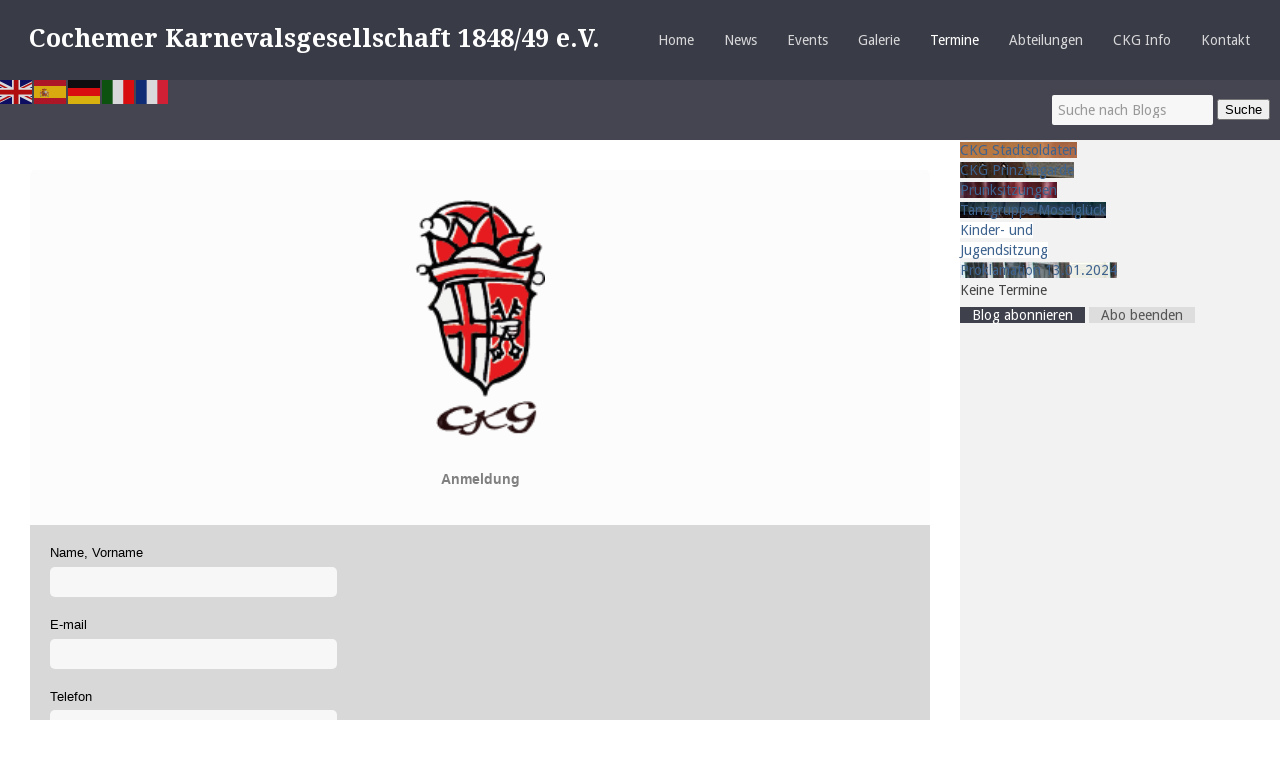

--- FILE ---
content_type: text/html; charset=utf-8
request_url: https://ckg-cochem.de/index.php/termine/anmeldung-helfer
body_size: 56394
content:
<!DOCTYPE html>
<html lang="de-de" dir="ltr">
<head>
	<meta name="viewport" content="width=device-width, initial-scale=1.0" />
	<meta charset="utf-8">
	<meta name="description" content="Homepage der Karnavalsgeschellschaft Cochem">
	<meta name="generator" content="Joomla! - Open Source Content Management">
	<title>Anmeldung Helfer</title>
	<link href="/templates/voyager/favicon.ico" rel="icon" type="image/vnd.microsoft.icon">
<link href="/media/vendor/joomla-custom-elements/css/joomla-alert.min.css?0.2.0" rel="stylesheet" />
	<link href="/media/com_convertforms/css/convertforms.css?4cba638fe84b764653b8bf3658eb410e" rel="stylesheet" />
	<link href="/templates/voyager/assets/css/template.css?4cba638fe84b764653b8bf3658eb410e" rel="stylesheet" />
	<link href="/components/com_jevents/views/flat/assets/css/modstyle.css?v=3.6.90" rel="stylesheet" />
	<link href="/media/foundry/css/foundry.min.css?8fa4dfb774b04a24b1ef56f51033d1cb=1" rel="stylesheet" />
	<link href="/media/foundry/css/vendor/fontawesome/css/all.min.css?8fa4dfb774b04a24b1ef56f51033d1cb=1" rel="stylesheet" />
	<link href="/components/com_easyblog/themes/wireframe/styles/style-6.0.10.min.css" rel="stylesheet" />
	<link href="/media/foundry/css/utilities.min.css?8fa4dfb774b04a24b1ef56f51033d1cb=1" rel="stylesheet" />
	<style>#cf_2 .cf-control-group[data-key="1"] {
                --button-border-radius: 28px;
--button-padding: 11px 15px;
--button-color: #ffffff;
--button-font-size: 14px;
--button-background-color: #e47c57;

            }
        </style>
	<style>.convertforms {
                --color-primary: #4285F4;
--color-success: #0F9D58;
--color-danger: #d73e31;
--color-warning: #F4B400;
--color-default: #444;
--color-grey: #ccc;

            }
        </style>
	<style>#cf_2 {
                --font: Arial;
--background-color: rgba(252, 252, 252, 1);
--border-radius: 5px;
--control-gap: 10px;
--label-color: #000000;
--label-size: 13px;
--label-weight: 400;
--input-color: #000000;
--input-placeholder-color: #00000070;
--input-text-align: left;
--input-background-color: #ffffff;
--input-border-color: #ffffff;
--input-border-radius: 5px;
--input-size: 20px;
--input-padding: 11px 15px;

            }
        </style>
	<style>.cf-field-hp {
				display: none;
				position: absolute;
				left: -9000px;
			}</style>
<script type="application/json" class="joomla-script-options new">{"com_convertforms":{"baseURL":"\/index.php\/component\/convertforms","debug":false,"forward_context":{"request":{"view":"form","task":"","option":"com_convertforms","layout":null,"id":null}}},"joomla.jtext":{"COM_CONVERTFORMS_INVALID_RESPONSE":"Ung\u00fcltige Antwort","COM_CONVERTFORMS_INVALID_TASK":"Ung\u00fcltige Aufgabe","ERROR":"Fehler","MESSAGE":"Nachricht","NOTICE":"Hinweis","WARNING":"Warnung","JCLOSE":"Schlie\u00dfen","JOK":"OK","JOPEN":"\u00d6ffnen"},"fd.options":{"rootUrl":"https:\/\/ckg-cochem.de","environment":"production","version":"1.1.17","token":"d19d5bc19fbd3de62149fc18df774fed","scriptVersion":"8fa4dfb774b04a24b1ef56f51033d1cb=1","scriptVersioning":true,"isMobile":false},"system.paths":{"root":"","rootFull":"https:\/\/ckg-cochem.de\/","base":"","baseFull":"https:\/\/ckg-cochem.de\/"},"csrf.token":"d19d5bc19fbd3de62149fc18df774fed","system.keepalive":{"interval":840000,"uri":"\/index.php\/component\/ajax\/?format=json"}}</script>
	<script src="/media/system/js/core.min.js?37ffe4186289eba9c5df81bea44080aff77b9684"></script>
	<script src="/media/system/js/keepalive-es5.min.js?4eac3f5b0c42a860f0f438ed1bea8b0bdddb3804" defer nomodule></script>
	<script src="/media/system/js/messages-es5.min.js?c29829fd2432533d05b15b771f86c6637708bd9d" nomodule defer></script>
	<script src="/media/system/js/keepalive.min.js?9f10654c2f49ca104ca0449def6eec3f06bd19c0" type="module"></script>
	<script src="/media/vendor/jquery/js/jquery.min.js?3.7.1"></script>
	<script src="/media/legacy/js/jquery-noconflict.min.js?647005fc12b79b3ca2bb30c059899d5994e3e34d"></script>
	<script src="/media/system/js/messages.min.js?7f7aa28ac8e8d42145850e8b45b3bc82ff9a6411" type="module"></script>
	<script src="/media/com_convertforms/js/site.js?4cba638fe84b764653b8bf3658eb410e"></script>
	<script src="/media/com_convertforms/js/checkbox.js?4cba638fe84b764653b8bf3658eb410e"></script>
	<script src="/templates/voyager/assets/js/vendors.min.js?4cba638fe84b764653b8bf3658eb410e"></script>
	<script src="/media/foundry/scripts/core.min.js?8fa4dfb774b04a24b1ef56f51033d1cb=1"></script>
	<script src="https://cdn.gtranslate.net/widgets/latest/flags.js" data-gt-orig-url="/index.php/termine/anmeldung-helfer" data-gt-orig-domain="ckg-cochem.de" data-gt-widget-id="139" defer></script>
	<script>window.gtranslateSettings = window.gtranslateSettings || {};window.gtranslateSettings['139'] = {"default_language":"de","languages":["en","es","de","it","fr"],"url_structure":"none","wrapper_selector":"#gt-wrapper-139","globe_size":60,"flag_size":"32","flag_style":"2d","custom_domains":null,"float_switcher_open_direction":"top","switcher_open_direction":"bottom","native_language_names":"0","add_new_line":1,"select_language_label":"Select Language","detect_browser_language":0,"custom_css":"","alt_flags":[],"switcher_horizontal_position":"left","switcher_vertical_position":"bottom","horizontal_position":"inline","vertical_position":"inline"};</script>
	<!--googleoff: index-->
<script type="text/javascript">
window.ezb = window.eb = {
	"environment": "production",
	"rootUrl": "https://ckg-cochem.de",
	"ajaxUrl": "https://ckg-cochem.de/?option=com_easyblog&lang=&Itemid=491",
	"token": "d19d5bc19fbd3de62149fc18df774fed",
	"mobile": false,
	"ios": false,
	"locale": "de-DE",
	"momentLang": "de",
	"direction": "ltr",
	"appearance": "light",
	"version": "360c66eb232f5aa1d0b7738efb1c518b",
	"scriptVersioning": true
};
</script>
<!--googleon: index-->
	<script src="/media/com_easyblog/scripts/site-6.0.10-basic.min.js"></script>

</head>
<body class="uk-form site view-form vyuk-convertforms no-layout no-task itemid-491 vytl-single-right">
	
	

	<header class="tm-header uk-contrast" data-uk-sticky>
		<div class="tm-site-branding uk-float-left">
			<a href="https://ckg-cochem.de/" rel="home" itemprop="headline" class="uk-float-left"><div class="site-title">Cochemer Karnevalsgesellschaft 1848/49 e.V.</div></a>
		</div>

		<nav id="primary_nav_wrap" class="tm-primary-menu uk-visible-large uk-float-right uk-margin-right uk-navbar-nav">
<ul class="" >
<li class="item-101 default"><a href="/index.php" >Home</a></li><li class="item-125 deeper parent"><a href="/index.php/blog" >News</a><ul class="nav-child unstyled small"><li class="item-579"><a href="/index.php/blog/news-session-2024" >News Session 2024-2025</a></li><li class="item-538"><a href="/index.php/blog/news-session-2023" >News Session 2023</a></li><li class="item-169"><a href="/index.php/blog/news-saison-2022" >News Session 2022</a></li><li class="item-220"><a href="/index.php/blog/news-saison-2023" >Grußwort</a></li></ul></li><li class="item-170 deeper parent"><a href="/index.php/blog-2" >Events</a><ul class="nav-child unstyled small"><li class="item-173"><a href="/index.php/blog-2/proklamation" >Proklamation</a></li><li class="item-174"><a href="/index.php/blog-2/prunksitzungen" >Prunksitzungen</a></li><li class="item-175"><a href="/index.php/blog-2/kinderundjugendsitzung" >Kinder- und Jugendsitzung</a></li></ul></li><li class="item-177 deeper parent"><a href="/index.php/galerie" >Galerie</a><ul class="nav-child unstyled small"><li class="item-176"><a href="/index.php/galerie/galerieorden" >Galerie Orden &amp; Pins</a></li><li class="item-178"><a href="/index.php/galerie/bildergalerie" >Bildergalerie</a></li><li class="item-179"><a href="/index.php/galerie/videogalerie" >Videogalerie</a></li></ul></li><li class="item-180 active deeper parent"><a href="/index.php/termine" >Termine</a><ul class="nav-child unstyled small"><li class="item-182"><a href="/index.php/termine/diensplan" target="_blank">Dienstplan</a></li><li class="item-181"><a href="/index.php/termine/videogalerie-2" >Termine</a></li><li class="item-491 current-menu-item active"><a href="/index.php/termine/anmeldung-helfer" aria-current="page">Anmeldung Helfer</a></li></ul></li><li class="item-183 deeper parent"><a href="/index.php/abteilung" >Abteilungen</a><ul class="nav-child unstyled small"><li class="item-184"><a href="/index.php/abteilung/prinzengarde" >CKG Prinzengarde</a></li><li class="item-185"><a href="/index.php/abteilung/stadtsoldaten" >CKG Stadtsoldaten</a></li><li class="item-186"><a href="/index.php/abteilung/tanzgruppe-moselgluck" >Tanzgruppe Moselglück</a></li></ul></li><li class="item-192 deeper parent"><a href="/index.php/ckg-info" >CKG Info</a><ul class="nav-child unstyled small"><li class="item-193"><a href="/index.php/ckg-info/hinterdemkulissen" >Hinter den Kulissen</a></li><li class="item-194"><a href="/index.php/ckg-info/alte-geschichten" >Alte Geschichten</a></li><li class="item-205"><a href="/index.php/ckg-info/beitrittserklaerung" >Beitrittserklärung</a></li><li class="item-206"><a href="/index.php/ckg-info/downloads" >Downloads</a></li><li class="item-207"><a href="/index.php/ckg-info/links" >Links</a></li></ul></li><li class="item-187 deeper parent"><a href="/index.php/kontakt" >Kontakt</a><ul class="nav-child unstyled small"><li class="item-188"><a href="/index.php/kontakt/vorstand" >Vorstand</a></li><li class="item-189"><a href="/index.php/kontakt/funktioner" >Funktioner</a></li><li class="item-190"><a href="/index.php/kontakt/ehrenmitglieder" >Ehrenmitglieder</a></li><li class="item-191"><a href="/index.php/kontakt/impressum" >Impressum</a></li></ul></li></ul>
</nav>

		<div class="uk-float-right uk-margin-right uk-navbar-nav">
			<a href="#offcanvas_menu" class="uk-button uk-hidden-large" data-uk-offcanvas=""><i class="uk-icon-navicon uk-margin-small-right"></i>Menu</a>
		</div>

	</header>

		<div class="tm-subheader uk-navbar uk-contrast">
				<div class="uk-float-left">
			<div class="gtranslate_wrapper" id="gt-wrapper-139"></div>
		</div>
		
				<div class="uk-navbar-flip uk-search">
			<div id="eb" class="eb-mod eb-mod-search mod-easyblogsearch">
	<form name="search-blogs" action="/index.php/termine/anmeldung-helfer" method="post">
		<div class="input-group">
			<input type="text" name="query" id="search-blogs" class="form-control" placeholder="Suche nach Blogs" />
			<span class="input-group-btn">
				<button class="btn btn-default">Suche</button>
			</span>
		</div>

		
		<input type="hidden" name="option" value="com_easyblog" />
<input type="hidden" name="d19d5bc19fbd3de62149fc18df774fed" value="1" />

<input type="hidden" name="task" value="search.query" data-fd-table-task="easyblog" />
<input type="hidden" name="boxchecked" value="0" data-fd-table-checked="easyblog"  />


	</form>
</div>

		</div>
			</div>
	
	

	<main class="tm-main uk-padding-bottom-remove">
					<div class="uk-grid uk-grid-collapse">
									<div class="uk-width-1-1 uk-width-medium-3-4 tm-content uk-content-padding">
						
		<div id="system-message-container" aria-live="polite"></div>

		

<div id="cf_2" class="convertforms cf cf-img-above cf-form-bottom cf-success-hideform  cf-hasLabels   cf-labelpos-top" data-id="2">
	<form name="cf2" id="cf2" method="post" action="#">
				<div class="cf-content-wrap cf-col-16 ">
			<div class="cf-content cf-col-16">
									<div class="cf-content-img cf-col-16 cf-text-center ">
						<img 
							alt=""
							class="" 
							style="width:150px;left:0px ;top:0px"
							src="https://ckg-cochem.de/images/CKG_bunt_002.png"
						/>
					</div>
												<div class="cf-content-text cf-col " >
					<p style="line-height: 22px; text-align: center;"><span style="color: #808080;"><br /><strong>Anmeldung</strong></span></p>				</div>
							</div>
		</div>
				<div class="cf-form-wrap cf-col-16 " style="background-color:rgba(66, 66, 66, 0.19)">
			<div class="cf-response" aria-live="polite" id="cf_2_response"></div>
			
							<div class="cf-fields">
					
<div class="cf-control-group " data-key="10" data-name="text_10" data-label="Name, Vorname" data-type="text" data-required>
			<div class="cf-control-label">
			<label class="cf-label" for="form2_text10">
				Name, Vorname							</label>
		</div>
		<div class="cf-control-input">
		<input type="text" name="cf[text_10]" id="form2_text10"
	
			aria-label="Name, Vorname"
	
			required
		aria-required="true"
	
	
		
	
	
	
	
	
	
	class="cf-input cf-one-third "
>	</div>
</div> 
<div class="cf-control-group " data-key="11" data-name="email_11" data-label="E-mail" data-type="email" data-required>
			<div class="cf-control-label">
			<label class="cf-label" for="form2_email11">
				E-mail							</label>
		</div>
		<div class="cf-control-input">
		<input type="email" name="cf[email_11]" id="form2_email11"
	
			aria-label="E-mail"
	
			required
		aria-required="true"
	
	
		
	
	
	
	
	
	
	class="cf-input cf-one-third "
>	</div>
</div> 
<div class="cf-control-group " data-key="3" data-name="tel_3" data-label="Telefon" data-type="tel" data-required>
			<div class="cf-control-label">
			<label class="cf-label" for="form2_tel3">
				Telefon							</label>
		</div>
		<div class="cf-control-input">
		<input type="tel" name="cf[tel_3]" id="form2_tel3"
	
			aria-label="Telefon"
	
			required
		aria-required="true"
	
	
		
	
	
	
	
	
	
	class="cf-input cf-one-third "
>	</div>
</div> 
<div class="cf-control-group " data-key="51" data-name="heading_51" data-label="Am Ende erhaltet ihr eine Sendebestätigung!!!" data-type="heading" >
		<div class="cf-control-input">
		<h2 style="font-size: 22px;font-family: Arial;line-height: 22px;letter-spacing:0px;text-align:center">Am Ende erhaltet ihr eine Sendebestätigung!!!</h2>	</div>
</div> 
<div class="cf-control-group " data-key="6" data-name="divider_6"  data-type="divider" >
		<div class="cf-control-input">
		<div class="cf-divider" style="border-top-style: solid;border-top-width: 5px;border-top-color: #e47c57;margin-top:0px;margin-bottom:0px"></div>	</div>
</div> 
<div class="cf-control-group " data-key="8" data-name="heading_8" data-label="Aufbau Narhalla (23.01. - 30.01.2026)" data-type="heading" >
		<div class="cf-control-input">
		<h3 style="font-size: 16px;font-family: Arial;line-height: 22px;letter-spacing:0px;text-align:left">Aufbau Narhalla (23.01. - 30.01.2026)</h3>	</div>
</div> 
<div class="cf-control-group " data-key="7" data-name="Aufbau Narhalla" data-label="Ich kann am...." data-type="checkbox" >
			<div class="cf-control-label">
			<label class="cf-label" for="form2_aufbau-narhalla">
				Ich kann am....							</label>
		</div>
		<div class="cf-control-input">
		<div class="cf-list ">
			<div class="cf-checkbox-group ">
			<input type="checkbox" name="cf[Aufbau Narhalla][]" id="form2_aufbau-narhalla_0"
				value="Freitag, 23.01.2026 ab 13:00 Uhr Wagenhalle"
				data-calc-value="Freitag, 23.01.2026 ab 13:00 Uhr Wagenhalle"

				
				
				class="cf-input  "
			>
			<label class="cf-label" for="form2_aufbau-narhalla_0">
				Freitag, 23.01.2026 ab 13:00 Uhr Wagenhalle			</label>
		</div>
			<div class="cf-checkbox-group ">
			<input type="checkbox" name="cf[Aufbau Narhalla][]" id="form2_aufbau-narhalla_1"
				value="Freitag, 23.01.2026 ab 16:00 Uhr Narrhalla"
				data-calc-value="Freitag, 23.01.2026 ab 16:00 Uhr Narrhalla"

				
				
				class="cf-input  "
			>
			<label class="cf-label" for="form2_aufbau-narhalla_1">
				Freitag, 23.01.2026 ab 16:00 Uhr Narrhalla			</label>
		</div>
			<div class="cf-checkbox-group ">
			<input type="checkbox" name="cf[Aufbau Narhalla][]" id="form2_aufbau-narhalla_2"
				value="Samstag, 24.01.2026 ab 09:00 Uhr Narrhalla"
				data-calc-value="Samstag, 24.01.2026 ab 09:00 Uhr Narrhalla"

				
				
				class="cf-input  "
			>
			<label class="cf-label" for="form2_aufbau-narhalla_2">
				Samstag, 24.01.2026 ab 09:00 Uhr Narrhalla			</label>
		</div>
			<div class="cf-checkbox-group ">
			<input type="checkbox" name="cf[Aufbau Narhalla][]" id="form2_aufbau-narhalla_3"
				value="Montag, den 26.01.2026 ab 10:00 Uhr Nahrhalla"
				data-calc-value="Montag, den 26.01.2026 ab 10:00 Uhr Nahrhalla"

				
				
				class="cf-input  "
			>
			<label class="cf-label" for="form2_aufbau-narhalla_3">
				Montag, den 26.01.2026 ab 10:00 Uhr Nahrhalla			</label>
		</div>
			<div class="cf-checkbox-group ">
			<input type="checkbox" name="cf[Aufbau Narhalla][]" id="form2_aufbau-narhalla_4"
				value="Dienstag, den 27.01.2026 ab 10:00 Uhr Narrhalla"
				data-calc-value="Dienstag, den 27.01.2026 ab 10:00 Uhr Narrhalla"

				
				
				class="cf-input  "
			>
			<label class="cf-label" for="form2_aufbau-narhalla_4">
				Dienstag, den 27.01.2026 ab 10:00 Uhr Narrhalla			</label>
		</div>
			<div class="cf-checkbox-group ">
			<input type="checkbox" name="cf[Aufbau Narhalla][]" id="form2_aufbau-narhalla_5"
				value="Mittwoch, den 28.01.2026 ab 10:00 Uhr Narrhalla"
				data-calc-value="Mittwoch, den 28.01.2026 ab 10:00 Uhr Narrhalla"

				
				
				class="cf-input  "
			>
			<label class="cf-label" for="form2_aufbau-narhalla_5">
				Mittwoch, den 28.01.2026 ab 10:00 Uhr Narrhalla			</label>
		</div>
			<div class="cf-checkbox-group ">
			<input type="checkbox" name="cf[Aufbau Narhalla][]" id="form2_aufbau-narhalla_6"
				value="Donnerstag, den 29.01.2026 ab 10:00 Uhr Narrhalla"
				data-calc-value="Donnerstag, den 29.01.2026 ab 10:00 Uhr Narrhalla"

				
				
				class="cf-input  "
			>
			<label class="cf-label" for="form2_aufbau-narhalla_6">
				Donnerstag, den 29.01.2026 ab 10:00 Uhr Narrhalla			</label>
		</div>
			<div class="cf-checkbox-group ">
			<input type="checkbox" name="cf[Aufbau Narhalla][]" id="form2_aufbau-narhalla_7"
				value="Freitag, den 30.01.2026 ab 10:00 Uhr Narrhalla"
				data-calc-value="Freitag, den 30.01.2026 ab 10:00 Uhr Narrhalla"

				
				
				class="cf-input  "
			>
			<label class="cf-label" for="form2_aufbau-narhalla_7">
				Freitag, den 30.01.2026 ab 10:00 Uhr Narrhalla			</label>
		</div>
			<div class="cf-checkbox-group ">
			<input type="checkbox" name="cf[Aufbau Narhalla][]" id="form2_aufbau-narhalla_8"
				value="Leider kann ich an keinem der Termine!"
				data-calc-value="Leider kann ich an keinem der Termine!"

				
				
				class="cf-input  "
			>
			<label class="cf-label" for="form2_aufbau-narhalla_8">
				Leider kann ich an keinem der Termine!			</label>
		</div>
	</div>	</div>
</div> 
<div class="cf-control-group " data-key="12" data-name="divider_12"  data-type="divider" >
		<div class="cf-control-input">
		<div class="cf-divider" style="border-top-style: solid;border-top-width: 5px;border-top-color: #e47c57;margin-top:0px;margin-bottom:0px"></div>	</div>
</div> 
<div class="cf-control-group " data-key="15" data-name="heading_15" data-label="Fahrt zum KCC Eschollbrücken" data-type="heading" >
		<div class="cf-control-input">
		<h3 style="font-size: 16px;font-family: Arial;line-height: 22px;letter-spacing:0px;text-align:left">Fahrt zum KCC Eschollbrücken </h3>	</div>
</div> 
<div class="cf-control-group " data-key="13" data-name="radio_13" data-label="Samstag, den 24.01.2026; Abfahrt 15:00 Uhr Endertplatz" data-type="radio" >
			<div class="cf-control-label">
			<label class="cf-label" for="form2_radio13">
				Samstag, den 24.01.2026; Abfahrt 15:00 Uhr Endertplatz							</label>
		</div>
		<div class="cf-control-input">
		<div class="cf-list ">
			<div class="cf-radio-group">
			<input type="radio" name="cf[radio_13][]" id="form2_radio13_0"
				value="Ja, ich fahre mit"
				data-calc-value="Ja, ich fahre mit"

				
				
				class="cf-input  "
			>

			<label class="cf-label" for="form2_radio13_0">
				Ja, ich fahre mit			</label>
		</div>
			<div class="cf-radio-group">
			<input type="radio" name="cf[radio_13][]" id="form2_radio13_1"
				value="Nein, ich fahre nicht mit"
				data-calc-value="Nein, ich fahre nicht mit"

				
				
				class="cf-input  "
			>

			<label class="cf-label" for="form2_radio13_1">
				Nein, ich fahre nicht mit			</label>
		</div>
	</div>	</div>
</div> 
<div class="cf-control-group " data-key="14" data-name="divider_14"  data-type="divider" >
		<div class="cf-control-input">
		<div class="cf-divider" style="border-top-style: solid;border-top-width: 5px;border-top-color: #e47c57;margin-top:0px;margin-bottom:0px"></div>	</div>
</div> 
<div class="cf-control-group " data-key="16" data-name="heading_16" data-label="1. Große Prunksitzung am Samstag, den 31.01.2026" data-type="heading" >
		<div class="cf-control-input">
		<h3 style="font-size: 16px;font-family: Arial;line-height: 22px;letter-spacing:0px;text-align:left">1. Große Prunksitzung am Samstag, den 31.01.2026</h3>	</div>
</div> 
<div class="cf-control-group " data-key="17" data-name="radio_17" data-label="Samstag, den 31.01.2026" data-type="radio" >
			<div class="cf-control-label">
			<label class="cf-label" for="form2_radio17">
				Samstag, den 31.01.2026							</label>
		</div>
		<div class="cf-control-input">
		<div class="cf-list cf-list-2-columns">
			<div class="cf-radio-group">
			<input type="radio" name="cf[radio_17][]" id="form2_radio17_0"
				value="Technik, Halle: ab 18:00 Uhr"
				data-calc-value="Technik, Halle: ab 18:00 Uhr"

				
				
				class="cf-input  "
			>

			<label class="cf-label" for="form2_radio17_0">
				Technik, Halle: ab 18:00 Uhr			</label>
		</div>
			<div class="cf-radio-group">
			<input type="radio" name="cf[radio_17][]" id="form2_radio17_1"
				value="Technik, Umkleide: ab 18:00 Uhr"
				data-calc-value="Technik, Umkleide: ab 18:00 Uhr"

				
				
				class="cf-input  "
			>

			<label class="cf-label" for="form2_radio17_1">
				Technik, Umkleide: ab 18:00 Uhr			</label>
		</div>
			<div class="cf-radio-group">
			<input type="radio" name="cf[radio_17][]" id="form2_radio17_2"
				value="Requisite: ab 18:00 Uhr"
				data-calc-value="Requisite: ab 18:00 Uhr"

				
				
				class="cf-input  "
			>

			<label class="cf-label" for="form2_radio17_2">
				Requisite: ab 18:00 Uhr			</label>
		</div>
			<div class="cf-radio-group">
			<input type="radio" name="cf[radio_17][]" id="form2_radio17_3"
				value="Garderobe: ab 18:00 Uhr"
				data-calc-value="Garderobe: ab 18:00 Uhr"

				
				
				class="cf-input  "
			>

			<label class="cf-label" for="form2_radio17_3">
				Garderobe: ab 18:00 Uhr			</label>
		</div>
			<div class="cf-radio-group">
			<input type="radio" name="cf[radio_17][]" id="form2_radio17_4"
				value="Einlass: ab 18:00 Uhr"
				data-calc-value="Einlass: ab 18:00 Uhr"

				
				
				class="cf-input  "
			>

			<label class="cf-label" for="form2_radio17_4">
				Einlass: ab 18:00 Uhr			</label>
		</div>
			<div class="cf-radio-group">
			<input type="radio" name="cf[radio_17][]" id="form2_radio17_5"
				value="Maske: ab 18:00 Uhr"
				data-calc-value="Maske: ab 18:00 Uhr"

				
				
				class="cf-input  "
			>

			<label class="cf-label" for="form2_radio17_5">
				Maske: ab 18:00 Uhr			</label>
		</div>
			<div class="cf-radio-group">
			<input type="radio" name="cf[radio_17][]" id="form2_radio17_6"
				value="Aktivenverkauf Umkleide: ab 18:00 Uhr"
				data-calc-value="Aktivenverkauf Umkleide: ab 18:00 Uhr"

				
				
				class="cf-input  "
			>

			<label class="cf-label" for="form2_radio17_6">
				Aktivenverkauf Umkleide: ab 18:00 Uhr			</label>
		</div>
			<div class="cf-radio-group">
			<input type="radio" name="cf[radio_17][]" id="form2_radio17_7"
				value="Sektbardienst: ab ca. 0:00 Uhr"
				data-calc-value="Sektbardienst: ab ca. 0:00 Uhr"

				
				
				class="cf-input  "
			>

			<label class="cf-label" for="form2_radio17_7">
				Sektbardienst: ab ca. 0:00 Uhr			</label>
		</div>
			<div class="cf-radio-group">
			<input type="radio" name="cf[radio_17][]" id="form2_radio17_8"
				value="Aufräumdienst Folgetag: ab 09:00 Uhr"
				data-calc-value="Aufräumdienst Folgetag: ab 09:00 Uhr"

				
				
				class="cf-input  "
			>

			<label class="cf-label" for="form2_radio17_8">
				Aufräumdienst Folgetag: ab 09:00 Uhr			</label>
		</div>
			<div class="cf-radio-group">
			<input type="radio" name="cf[radio_17][]" id="form2_radio17_9"
				value="Leider kann ich nicht helfen."
				data-calc-value="Leider kann ich nicht helfen."

				
				
				class="cf-input  "
			>

			<label class="cf-label" for="form2_radio17_9">
				Leider kann ich nicht helfen.			</label>
		</div>
	</div>	<div class="cf-control-input-desc">
		Für den Elferrat bitte an den Präsidenten Günter Hammes melden!	</div>
	</div>
</div> 
<div class="cf-control-group " data-key="18" data-name="Freitext 1.Sitzung" data-label="Freitextfeld" data-type="text" >
			<div class="cf-control-label">
			<label class="cf-label" for="form2_freitext-1sitzung">
				Freitextfeld							</label>
		</div>
		<div class="cf-control-input">
		<input type="text" name="cf[Freitext 1.Sitzung]" id="form2_freitext-1sitzung"
	
			aria-label="Freitextfeld"
	
	
	
		
	
	
	
	
	
	
	class="cf-input cf-one-third "
>	</div>
</div> 
<div class="cf-control-group " data-key="19" data-name="divider_19"  data-type="divider" >
		<div class="cf-control-input">
		<div class="cf-divider" style="border-top-style: solid;border-top-width: 5px;border-top-color: #e47c57;margin-top:0px;margin-bottom:0px"></div>	</div>
</div> 
<div class="cf-control-group " data-key="28" data-name="heading_28" data-label="36. Kinder- und Jugendsitzung am Sonntag, den 01.02.2026" data-type="heading" >
		<div class="cf-control-input">
		<h3 style="font-size: 16px;font-family: Arial;line-height: 22px;letter-spacing:0px;text-align:left">36. Kinder- und Jugendsitzung am Sonntag, den 01.02.2026</h3>	</div>
</div> 
<div class="cf-control-group " data-key="48" data-name="radio_17_copy1woi" data-label="Sonntag, den 01.02.2026" data-type="radio" >
			<div class="cf-control-label">
			<label class="cf-label" for="form2_radio17copy1woi">
				Sonntag, den 01.02.2026							</label>
		</div>
		<div class="cf-control-input">
		<div class="cf-list cf-list-2-columns">
			<div class="cf-radio-group">
			<input type="radio" name="cf[radio_17_copy1woi][]" id="form2_radio17copy1woi_0"
				value="Technik, Halle: ab 13:00 Uhr"
				data-calc-value="Technik, Halle: ab 13:00 Uhr"

				
				
				class="cf-input  "
			>

			<label class="cf-label" for="form2_radio17copy1woi_0">
				Technik, Halle: ab 13:00 Uhr			</label>
		</div>
			<div class="cf-radio-group">
			<input type="radio" name="cf[radio_17_copy1woi][]" id="form2_radio17copy1woi_1"
				value="Technik, Umkleide: ab 13:00 Uhr"
				data-calc-value="Technik, Umkleide: ab 13:00 Uhr"

				
				
				class="cf-input  "
			>

			<label class="cf-label" for="form2_radio17copy1woi_1">
				Technik, Umkleide: ab 13:00 Uhr			</label>
		</div>
			<div class="cf-radio-group">
			<input type="radio" name="cf[radio_17_copy1woi][]" id="form2_radio17copy1woi_2"
				value="Requisite: ab 13:00 Uhr"
				data-calc-value="Requisite: ab 13:00 Uhr"

				
				
				class="cf-input  "
			>

			<label class="cf-label" for="form2_radio17copy1woi_2">
				Requisite: ab 13:00 Uhr			</label>
		</div>
			<div class="cf-radio-group">
			<input type="radio" name="cf[radio_17_copy1woi][]" id="form2_radio17copy1woi_3"
				value="Garderobe: ab 18:00 Uhr"
				data-calc-value="Garderobe: ab 18:00 Uhr"

				
				
				class="cf-input  "
			>

			<label class="cf-label" for="form2_radio17copy1woi_3">
				Garderobe: ab 18:00 Uhr			</label>
		</div>
			<div class="cf-radio-group">
			<input type="radio" name="cf[radio_17_copy1woi][]" id="form2_radio17copy1woi_4"
				value="Einlass: ab 13:00 Uhr"
				data-calc-value="Einlass: ab 13:00 Uhr"

				
				
				class="cf-input  "
			>

			<label class="cf-label" for="form2_radio17copy1woi_4">
				Einlass: ab 13:00 Uhr			</label>
		</div>
			<div class="cf-radio-group">
			<input type="radio" name="cf[radio_17_copy1woi][]" id="form2_radio17copy1woi_5"
				value="Maske: ab 13:00 Uhr"
				data-calc-value="Maske: ab 13:00 Uhr"

				
				
				class="cf-input  "
			>

			<label class="cf-label" for="form2_radio17copy1woi_5">
				Maske: ab 13:00 Uhr			</label>
		</div>
			<div class="cf-radio-group">
			<input type="radio" name="cf[radio_17_copy1woi][]" id="form2_radio17copy1woi_6"
				value="Kaffeetheke: 13:00 - 18:30 Uhr"
				data-calc-value="Kaffeetheke: 13:00 - 18:30 Uhr"

				
				
				class="cf-input  "
			>

			<label class="cf-label" for="form2_radio17copy1woi_6">
				Kaffeetheke: 13:00 - 18:30 Uhr			</label>
		</div>
			<div class="cf-radio-group">
			<input type="radio" name="cf[radio_17_copy1woi][]" id="form2_radio17copy1woi_7"
				value="Getränketheke: 13:00 - 18:30 Uhr"
				data-calc-value="Getränketheke: 13:00 - 18:30 Uhr"

				
				
				class="cf-input  "
			>

			<label class="cf-label" for="form2_radio17copy1woi_7">
				Getränketheke: 13:00 - 18:30 Uhr			</label>
		</div>
			<div class="cf-radio-group">
			<input type="radio" name="cf[radio_17_copy1woi][]" id="form2_radio17copy1woi_8"
				value="Aufräumdienst: ab ca. 18:00 Uhr"
				data-calc-value="Aufräumdienst: ab ca. 18:00 Uhr"

				
				
				class="cf-input  "
			>

			<label class="cf-label" for="form2_radio17copy1woi_8">
				Aufräumdienst: ab ca. 18:00 Uhr			</label>
		</div>
			<div class="cf-radio-group">
			<input type="radio" name="cf[radio_17_copy1woi][]" id="form2_radio17copy1woi_9"
				value="Leider kann ich nicht helfen."
				data-calc-value="Leider kann ich nicht helfen."

				
				
				class="cf-input  "
			>

			<label class="cf-label" for="form2_radio17copy1woi_9">
				Leider kann ich nicht helfen.			</label>
		</div>
	</div>	</div>
</div> 
<div class="cf-control-group " data-key="29" data-name="Freitext Kindersitzung" data-label="Freitextfeld" data-type="text" >
			<div class="cf-control-label">
			<label class="cf-label" for="form2_freitext-kindersitzung">
				Freitextfeld							</label>
		</div>
		<div class="cf-control-input">
		<input type="text" name="cf[Freitext Kindersitzung]" id="form2_freitext-kindersitzung"
	
			aria-label="Freitextfeld"
	
	
	
		
	
	
	
	
	
	
	class="cf-input cf-one-third "
>	</div>
</div> 
<div class="cf-control-group " data-key="31" data-name="divider_31"  data-type="divider" >
		<div class="cf-control-input">
		<div class="cf-divider" style="border-top-style: solid;border-top-width: 5px;border-top-color: #e47c57;margin-top:0px;margin-bottom:0px"></div>	</div>
</div> 
<div class="cf-control-group " data-key="20" data-name="heading_20" data-label="2. Große Prunksitzung am Freitag, den 06.02.2026" data-type="heading" >
		<div class="cf-control-input">
		<h3 style="font-size: 16px;font-family: Arial;line-height: 22px;letter-spacing:0px;text-align:left">2. Große Prunksitzung am Freitag, den 06.02.2026</h3>	</div>
</div> 
<div class="cf-control-group " data-key="46" data-name="radio_17_copyweq3" data-label="Freitag, den 06.02.2026" data-type="radio" >
			<div class="cf-control-label">
			<label class="cf-label" for="form2_radio17copyweq3">
				Freitag, den 06.02.2026							</label>
		</div>
		<div class="cf-control-input">
		<div class="cf-list cf-list-2-columns">
			<div class="cf-radio-group">
			<input type="radio" name="cf[radio_17_copyweq3][]" id="form2_radio17copyweq3_0"
				value="Technik, Halle: ab 18:00 Uhr"
				data-calc-value="Technik, Halle: ab 18:00 Uhr"

				
				
				class="cf-input  "
			>

			<label class="cf-label" for="form2_radio17copyweq3_0">
				Technik, Halle: ab 18:00 Uhr			</label>
		</div>
			<div class="cf-radio-group">
			<input type="radio" name="cf[radio_17_copyweq3][]" id="form2_radio17copyweq3_1"
				value="Technik, Umkleide: ab 18:00 Uhr"
				data-calc-value="Technik, Umkleide: ab 18:00 Uhr"

				
				
				class="cf-input  "
			>

			<label class="cf-label" for="form2_radio17copyweq3_1">
				Technik, Umkleide: ab 18:00 Uhr			</label>
		</div>
			<div class="cf-radio-group">
			<input type="radio" name="cf[radio_17_copyweq3][]" id="form2_radio17copyweq3_2"
				value="Requisite: ab 18:00 Uhr"
				data-calc-value="Requisite: ab 18:00 Uhr"

				
				
				class="cf-input  "
			>

			<label class="cf-label" for="form2_radio17copyweq3_2">
				Requisite: ab 18:00 Uhr			</label>
		</div>
			<div class="cf-radio-group">
			<input type="radio" name="cf[radio_17_copyweq3][]" id="form2_radio17copyweq3_3"
				value="Garderobe: ab 18:00 Uhr"
				data-calc-value="Garderobe: ab 18:00 Uhr"

				
				
				class="cf-input  "
			>

			<label class="cf-label" for="form2_radio17copyweq3_3">
				Garderobe: ab 18:00 Uhr			</label>
		</div>
			<div class="cf-radio-group">
			<input type="radio" name="cf[radio_17_copyweq3][]" id="form2_radio17copyweq3_4"
				value="Einlass: ab 18:00 Uhr"
				data-calc-value="Einlass: ab 18:00 Uhr"

				
				
				class="cf-input  "
			>

			<label class="cf-label" for="form2_radio17copyweq3_4">
				Einlass: ab 18:00 Uhr			</label>
		</div>
			<div class="cf-radio-group">
			<input type="radio" name="cf[radio_17_copyweq3][]" id="form2_radio17copyweq3_5"
				value="Maske: ab 18:00 Uhr"
				data-calc-value="Maske: ab 18:00 Uhr"

				
				
				class="cf-input  "
			>

			<label class="cf-label" for="form2_radio17copyweq3_5">
				Maske: ab 18:00 Uhr			</label>
		</div>
			<div class="cf-radio-group">
			<input type="radio" name="cf[radio_17_copyweq3][]" id="form2_radio17copyweq3_6"
				value="Aktivenverkauf Umkleide: ab 18:00 Uhr"
				data-calc-value="Aktivenverkauf Umkleide: ab 18:00 Uhr"

				
				
				class="cf-input  "
			>

			<label class="cf-label" for="form2_radio17copyweq3_6">
				Aktivenverkauf Umkleide: ab 18:00 Uhr			</label>
		</div>
			<div class="cf-radio-group">
			<input type="radio" name="cf[radio_17_copyweq3][]" id="form2_radio17copyweq3_7"
				value="Sektbardienst: ab ca. 0:00 Uhr"
				data-calc-value="Sektbardienst: ab ca. 0:00 Uhr"

				
				
				class="cf-input  "
			>

			<label class="cf-label" for="form2_radio17copyweq3_7">
				Sektbardienst: ab ca. 0:00 Uhr			</label>
		</div>
			<div class="cf-radio-group">
			<input type="radio" name="cf[radio_17_copyweq3][]" id="form2_radio17copyweq3_8"
				value="Aufräumdienst Folgetag: ab 09:00 Uhr"
				data-calc-value="Aufräumdienst Folgetag: ab 09:00 Uhr"

				
				
				class="cf-input  "
			>

			<label class="cf-label" for="form2_radio17copyweq3_8">
				Aufräumdienst Folgetag: ab 09:00 Uhr			</label>
		</div>
			<div class="cf-radio-group">
			<input type="radio" name="cf[radio_17_copyweq3][]" id="form2_radio17copyweq3_9"
				value="Leider kann ich nicht helfen."
				data-calc-value="Leider kann ich nicht helfen."

				
				
				class="cf-input  "
			>

			<label class="cf-label" for="form2_radio17copyweq3_9">
				Leider kann ich nicht helfen.			</label>
		</div>
	</div>	<div class="cf-control-input-desc">
		Für den Elferrat bitte an den Präsidenten Günter Hammes melden!	</div>
	</div>
</div> 
<div class="cf-control-group " data-key="22" data-name="Freitext 2.Sitzung" data-label="Freitextfeld" data-type="text" >
			<div class="cf-control-label">
			<label class="cf-label" for="form2_freitext-2sitzung">
				Freitextfeld							</label>
		</div>
		<div class="cf-control-input">
		<input type="text" name="cf[Freitext 2.Sitzung]" id="form2_freitext-2sitzung"
	
			aria-label="Freitextfeld"
	
	
	
		
	
	
	
	
	
	
	class="cf-input cf-one-third "
>	</div>
</div> 
<div class="cf-control-group " data-key="23" data-name="divider_23"  data-type="divider" >
		<div class="cf-control-input">
		<div class="cf-divider" style="border-top-style: solid;border-top-width: 5px;border-top-color: #e47c57;margin-top:0px;margin-bottom:0px"></div>	</div>
</div> 
<div class="cf-control-group " data-key="24" data-name="heading_24" data-label="3. Große Prunksitzung am Samstag, den 07.02.2026" data-type="heading" >
		<div class="cf-control-input">
		<h3 style="font-size: 16px;font-family: Arial;line-height: 22px;letter-spacing:0px;text-align:left">3. Große Prunksitzung am Samstag, den 07.02.2026</h3>	</div>
</div> 
<div class="cf-control-group " data-key="47" data-name="radio_17_copywaio" data-label="Samstag, den 07.02.2026" data-type="radio" >
			<div class="cf-control-label">
			<label class="cf-label" for="form2_radio17copywaio">
				Samstag, den 07.02.2026							</label>
		</div>
		<div class="cf-control-input">
		<div class="cf-list cf-list-2-columns">
			<div class="cf-radio-group">
			<input type="radio" name="cf[radio_17_copywaio][]" id="form2_radio17copywaio_0"
				value="Technik, Halle: ab 18:00 Uhr"
				data-calc-value="Technik, Halle: ab 18:00 Uhr"

				
				
				class="cf-input  "
			>

			<label class="cf-label" for="form2_radio17copywaio_0">
				Technik, Halle: ab 18:00 Uhr			</label>
		</div>
			<div class="cf-radio-group">
			<input type="radio" name="cf[radio_17_copywaio][]" id="form2_radio17copywaio_1"
				value="Technik, Umkleide: ab 18:00 Uhr"
				data-calc-value="Technik, Umkleide: ab 18:00 Uhr"

				
				
				class="cf-input  "
			>

			<label class="cf-label" for="form2_radio17copywaio_1">
				Technik, Umkleide: ab 18:00 Uhr			</label>
		</div>
			<div class="cf-radio-group">
			<input type="radio" name="cf[radio_17_copywaio][]" id="form2_radio17copywaio_2"
				value="Requisite: ab 18:00 Uhr"
				data-calc-value="Requisite: ab 18:00 Uhr"

				
				
				class="cf-input  "
			>

			<label class="cf-label" for="form2_radio17copywaio_2">
				Requisite: ab 18:00 Uhr			</label>
		</div>
			<div class="cf-radio-group">
			<input type="radio" name="cf[radio_17_copywaio][]" id="form2_radio17copywaio_3"
				value="Garderobe: ab 18:00 Uhr"
				data-calc-value="Garderobe: ab 18:00 Uhr"

				
				
				class="cf-input  "
			>

			<label class="cf-label" for="form2_radio17copywaio_3">
				Garderobe: ab 18:00 Uhr			</label>
		</div>
			<div class="cf-radio-group">
			<input type="radio" name="cf[radio_17_copywaio][]" id="form2_radio17copywaio_4"
				value="Einlass: ab 18:00 Uhr"
				data-calc-value="Einlass: ab 18:00 Uhr"

				
				
				class="cf-input  "
			>

			<label class="cf-label" for="form2_radio17copywaio_4">
				Einlass: ab 18:00 Uhr			</label>
		</div>
			<div class="cf-radio-group">
			<input type="radio" name="cf[radio_17_copywaio][]" id="form2_radio17copywaio_5"
				value="Maske: ab 18:00 Uhr"
				data-calc-value="Maske: ab 18:00 Uhr"

				
				
				class="cf-input  "
			>

			<label class="cf-label" for="form2_radio17copywaio_5">
				Maske: ab 18:00 Uhr			</label>
		</div>
			<div class="cf-radio-group">
			<input type="radio" name="cf[radio_17_copywaio][]" id="form2_radio17copywaio_6"
				value="Aktivenverkauf Umkleide: ab 18:00 Uhr"
				data-calc-value="Aktivenverkauf Umkleide: ab 18:00 Uhr"

				
				
				class="cf-input  "
			>

			<label class="cf-label" for="form2_radio17copywaio_6">
				Aktivenverkauf Umkleide: ab 18:00 Uhr			</label>
		</div>
			<div class="cf-radio-group">
			<input type="radio" name="cf[radio_17_copywaio][]" id="form2_radio17copywaio_7"
				value="Sektbardienst: ab ca. 0:00 Uhr"
				data-calc-value="Sektbardienst: ab ca. 0:00 Uhr"

				
				
				class="cf-input  "
			>

			<label class="cf-label" for="form2_radio17copywaio_7">
				Sektbardienst: ab ca. 0:00 Uhr			</label>
		</div>
			<div class="cf-radio-group">
			<input type="radio" name="cf[radio_17_copywaio][]" id="form2_radio17copywaio_8"
				value="Aufräumdienst Folgetag: ab 09:00 Uhr"
				data-calc-value="Aufräumdienst Folgetag: ab 09:00 Uhr"

				
				
				class="cf-input  "
			>

			<label class="cf-label" for="form2_radio17copywaio_8">
				Aufräumdienst Folgetag: ab 09:00 Uhr			</label>
		</div>
			<div class="cf-radio-group">
			<input type="radio" name="cf[radio_17_copywaio][]" id="form2_radio17copywaio_9"
				value="Leider kann ich nicht helfen."
				data-calc-value="Leider kann ich nicht helfen."

				
				
				class="cf-input  "
			>

			<label class="cf-label" for="form2_radio17copywaio_9">
				Leider kann ich nicht helfen.			</label>
		</div>
	</div>	<div class="cf-control-input-desc">
		Für den Elferrat bitte an den Präsidenten Günter Hammes melden!	</div>
	</div>
</div> 
<div class="cf-control-group " data-key="26" data-name="Freitext 3.Sitzung" data-label="Freitextfeld" data-type="text" >
			<div class="cf-control-label">
			<label class="cf-label" for="form2_freitext-3sitzung">
				Freitextfeld							</label>
		</div>
		<div class="cf-control-input">
		<input type="text" name="cf[Freitext 3.Sitzung]" id="form2_freitext-3sitzung"
	
			aria-label="Freitextfeld"
	
	
	
		
	
	
	
	
	
	
	class="cf-input cf-one-third "
>	</div>
</div> 
<div class="cf-control-group " data-key="27" data-name="divider_27"  data-type="divider" >
		<div class="cf-control-input">
		<div class="cf-divider" style="border-top-style: solid;border-top-width: 5px;border-top-color: #e47c57;margin-top:0px;margin-bottom:0px"></div>	</div>
</div> 
<div class="cf-control-group " data-key="32" data-name="heading_32" data-label="Umbau der Narhalla nach den Prunksitzungen" data-type="heading" >
		<div class="cf-control-input">
		<h3 style="font-size: 16px;font-family: Arial;line-height: 22px;letter-spacing:0px;text-align:left">Umbau der Narhalla nach den Prunksitzungen</h3>	</div>
</div> 
<div class="cf-control-group " data-key="34" data-name="radio_13_copyjwbt" data-label="Sonntag, den 08.02.2026 ab 12:00 Uhr" data-type="radio" >
			<div class="cf-control-label">
			<label class="cf-label" for="form2_radio13copyjwbt">
				Sonntag, den 08.02.2026 ab 12:00 Uhr							</label>
		</div>
		<div class="cf-control-input">
		<div class="cf-list ">
			<div class="cf-radio-group">
			<input type="radio" name="cf[radio_13_copyjwbt][]" id="form2_radio13copyjwbt_0"
				value="Ja, ich bin dabei!"
				data-calc-value="Ja, ich bin dabei!"

				
				
				class="cf-input  "
			>

			<label class="cf-label" for="form2_radio13copyjwbt_0">
				Ja, ich bin dabei!			</label>
		</div>
			<div class="cf-radio-group">
			<input type="radio" name="cf[radio_13_copyjwbt][]" id="form2_radio13copyjwbt_1"
				value="Leider kann ich nicht helfen."
				data-calc-value="Leider kann ich nicht helfen."

				
				
				class="cf-input  "
			>

			<label class="cf-label" for="form2_radio13copyjwbt_1">
				Leider kann ich nicht helfen.			</label>
		</div>
	</div>	</div>
</div> 
<div class="cf-control-group " data-key="35" data-name="radio_13_copyjwbt_copygfxu" data-label="Montag, den 09.02.2026 ab 10:00 Uhr" data-type="radio" >
			<div class="cf-control-label">
			<label class="cf-label" for="form2_radio13copyjwbtcopygfxu">
				Montag, den 09.02.2026 ab 10:00 Uhr							</label>
		</div>
		<div class="cf-control-input">
		<div class="cf-list ">
			<div class="cf-radio-group">
			<input type="radio" name="cf[radio_13_copyjwbt_copygfxu][]" id="form2_radio13copyjwbtcopygfxu_0"
				value="Ja, ich bin dabei!"
				data-calc-value="Ja, ich bin dabei!"

				
				
				class="cf-input  "
			>

			<label class="cf-label" for="form2_radio13copyjwbtcopygfxu_0">
				Ja, ich bin dabei!			</label>
		</div>
			<div class="cf-radio-group">
			<input type="radio" name="cf[radio_13_copyjwbt_copygfxu][]" id="form2_radio13copyjwbtcopygfxu_1"
				value="Leider kann ich nicht helfen."
				data-calc-value="Leider kann ich nicht helfen."

				
				
				class="cf-input  "
			>

			<label class="cf-label" for="form2_radio13copyjwbtcopygfxu_1">
				Leider kann ich nicht helfen.			</label>
		</div>
	</div>	</div>
</div> 
<div class="cf-control-group " data-key="36" data-name="divider_36"  data-type="divider" >
		<div class="cf-control-input">
		<div class="cf-divider" style="border-top-style: solid;border-top-width: 5px;border-top-color: #e47c57;margin-top:0px;margin-bottom:0px"></div>	</div>
</div> 
<div class="cf-control-group " data-key="37" data-name="heading_37" data-label="Rosenmontag" data-type="heading" >
		<div class="cf-control-input">
		<h3 style="font-size: 16px;font-family: Arial;line-height: 22px;letter-spacing:0px;text-align:left">Rosenmontag</h3>	</div>
</div> 
<div class="cf-control-group " data-key="38" data-name="radio_17_copyfv2c_copyzkd4" data-label="Rosenmontag, den 16.02.2026" data-type="radio" >
			<div class="cf-control-label">
			<label class="cf-label" for="form2_radio17copyfv2ccopyzkd4">
				Rosenmontag, den 16.02.2026							</label>
		</div>
		<div class="cf-control-input">
		<div class="cf-list cf-list-2-columns">
			<div class="cf-radio-group">
			<input type="radio" name="cf[radio_17_copyfv2c_copyzkd4][]" id="form2_radio17copyfv2ccopyzkd4_0"
				value="Biertheke Mosel: Zugende bis 19:00 Uhr"
				data-calc-value="Biertheke Mosel: Zugende bis 19:00 Uhr"

				
				
				class="cf-input  "
			>

			<label class="cf-label" for="form2_radio17copyfv2ccopyzkd4_0">
				Biertheke Mosel: Zugende bis 19:00 Uhr			</label>
		</div>
			<div class="cf-radio-group">
			<input type="radio" name="cf[radio_17_copyfv2c_copyzkd4][]" id="form2_radio17copyfv2ccopyzkd4_1"
				value="Biertheke Mosel: 19:00 bis 23:00 Uhr"
				data-calc-value="Biertheke Mosel: 19:00 bis 23:00 Uhr"

				
				
				class="cf-input  "
			>

			<label class="cf-label" for="form2_radio17copyfv2ccopyzkd4_1">
				Biertheke Mosel: 19:00 bis 23:00 Uhr			</label>
		</div>
			<div class="cf-radio-group">
			<input type="radio" name="cf[radio_17_copyfv2c_copyzkd4][]" id="form2_radio17copyfv2ccopyzkd4_2"
				value="Sektbar: Zugende bis 19:00 Uhr"
				data-calc-value="Sektbar: Zugende bis 19:00 Uhr"

				
				
				class="cf-input  "
			>

			<label class="cf-label" for="form2_radio17copyfv2ccopyzkd4_2">
				Sektbar: Zugende bis 19:00 Uhr			</label>
		</div>
			<div class="cf-radio-group">
			<input type="radio" name="cf[radio_17_copyfv2c_copyzkd4][]" id="form2_radio17copyfv2ccopyzkd4_3"
				value="Sektbar: 19:00 bis 23:00 Uhr"
				data-calc-value="Sektbar: 19:00 bis 23:00 Uhr"

				
				
				class="cf-input  "
			>

			<label class="cf-label" for="form2_radio17copyfv2ccopyzkd4_3">
				Sektbar: 19:00 bis 23:00 Uhr			</label>
		</div>
			<div class="cf-radio-group">
			<input type="radio" name="cf[radio_17_copyfv2c_copyzkd4][]" id="form2_radio17copyfv2ccopyzkd4_4"
				value="Nachschub: Zugende bis 19:00 Uhr"
				data-calc-value="Nachschub: Zugende bis 19:00 Uhr"

				
				
				class="cf-input  "
			>

			<label class="cf-label" for="form2_radio17copyfv2ccopyzkd4_4">
				Nachschub: Zugende bis 19:00 Uhr			</label>
		</div>
			<div class="cf-radio-group">
			<input type="radio" name="cf[radio_17_copyfv2c_copyzkd4][]" id="form2_radio17copyfv2ccopyzkd4_5"
				value="Nachschub: 19:00 bis 23:00 Uhr"
				data-calc-value="Nachschub: 19:00 bis 23:00 Uhr"

				
				
				class="cf-input  "
			>

			<label class="cf-label" for="form2_radio17copyfv2ccopyzkd4_5">
				Nachschub: 19:00 bis 23:00 Uhr			</label>
		</div>
			<div class="cf-radio-group">
			<input type="radio" name="cf[radio_17_copyfv2c_copyzkd4][]" id="form2_radio17copyfv2ccopyzkd4_6"
				value="Leider kann ich nicht helfen."
				data-calc-value="Leider kann ich nicht helfen."

				
				
				class="cf-input  "
			>

			<label class="cf-label" for="form2_radio17copyfv2ccopyzkd4_6">
				Leider kann ich nicht helfen.			</label>
		</div>
	</div>	</div>
</div> 
<div class="cf-control-group " data-key="39" data-name="Freitext Rosenmontag" data-label="Freitextfeld" data-type="text" >
			<div class="cf-control-label">
			<label class="cf-label" for="form2_freitext-rosenmontag">
				Freitextfeld							</label>
		</div>
		<div class="cf-control-input">
		<input type="text" name="cf[Freitext Rosenmontag]" id="form2_freitext-rosenmontag"
	
			aria-label="Freitextfeld"
	
	
	
		
	
	
	
	
	
	
	class="cf-input cf-one-third "
>	</div>
</div> 
<div class="cf-control-group " data-key="40" data-name="divider_40"  data-type="divider" >
		<div class="cf-control-input">
		<div class="cf-divider" style="border-top-style: solid;border-top-width: 5px;border-top-color: #e47c57;margin-top:0px;margin-bottom:0px"></div>	</div>
</div> 
<div class="cf-control-group " data-key="41" data-name="heading_41" data-label="Abbau der Narhalla" data-type="heading" >
		<div class="cf-control-input">
		<h3 style="font-size: 16px;font-family: Arial;line-height: 22px;letter-spacing:0px;text-align:left">Abbau der Narhalla</h3>	</div>
</div> 
<div class="cf-control-group " data-key="42" data-name="radio_13_copyjwbt_copygfxu_copywkjf" data-label="Bauerndienstag, den 17.02.2026" data-type="radio" >
			<div class="cf-control-label">
			<label class="cf-label" for="form2_radio13copyjwbtcopygfxucopywkjf">
				Bauerndienstag, den 17.02.2026							</label>
		</div>
		<div class="cf-control-input">
		<div class="cf-list ">
			<div class="cf-radio-group">
			<input type="radio" name="cf[radio_13_copyjwbt_copygfxu_copywkjf][]" id="form2_radio13copyjwbtcopygfxucopywkjf_0"
				value="Ja, ich bin dabei, dann können wir zusammen später bauern!"
				data-calc-value="Ja, ich bin dabei, dann können wir zusammen später bauern!"

				
				
				class="cf-input  "
			>

			<label class="cf-label" for="form2_radio13copyjwbtcopygfxucopywkjf_0">
				Ja, ich bin dabei, dann können wir zusammen später bauern!			</label>
		</div>
			<div class="cf-radio-group">
			<input type="radio" name="cf[radio_13_copyjwbt_copygfxu_copywkjf][]" id="form2_radio13copyjwbtcopygfxucopywkjf_1"
				value="Nein, ich kann leider nicht helfen."
				data-calc-value="Nein, ich kann leider nicht helfen."

				
				
				class="cf-input  "
			>

			<label class="cf-label" for="form2_radio13copyjwbtcopygfxucopywkjf_1">
				Nein, ich kann leider nicht helfen.			</label>
		</div>
	</div>	</div>
</div> 
<div class="cf-control-group " data-key="43" data-name="divider_43"  data-type="divider" >
		<div class="cf-control-input">
		<div class="cf-divider" style="border-top-style: solid;border-top-width: 5px;border-top-color: #e47c57;margin-top:0px;margin-bottom:0px"></div>	</div>
</div> 
<div class="cf-control-group " data-key="44" data-name="heading_44" data-label="Anmerkungen, Hinweise, Wünsche, etc." data-type="heading" >
		<div class="cf-control-input">
		<h3 style="font-size: 16px;font-family: Arial;line-height: 22px;letter-spacing:0px;text-align:left">Anmerkungen, Hinweise, Wünsche, etc.</h3>	</div>
</div> 
<div class="cf-control-group " data-key="45" data-name="Freitext Anmerkunge, Wünsche, etc." data-label="Freitextfeld" data-type="text" >
			<div class="cf-control-label">
			<label class="cf-label" for="form2_freitext-anmerkunge-wnsche-etc">
				Freitextfeld							</label>
		</div>
		<div class="cf-control-input">
		<input type="text" name="cf[Freitext Anmerkunge, Wünsche, etc.]" id="form2_freitext-anmerkunge-wnsche-etc"
	
			aria-label="Freitextfeld"
	
	
	
		
	
	
	
	
	
	
	class="cf-input cf-one-third "
>	</div>
</div> 
<div class="cf-control-group cf-one-third" data-key="1" data-name="submit_1"  data-type="submit" >
		<div class="cf-control-input">
		
<div class="cf-text-center">
    <button type="submit" class="cf-btn cf-one-third ">
        <span class="cf-btn-text">Anmelden</span>
        <span class="cf-spinner-container">
            <span class="cf-spinner">
                <span class="bounce1" role="presentation"></span>
                <span class="bounce2" role="presentation"></span>
                <span class="bounce3" role="presentation"></span>
            </span>
        </span>
    </button>
</div>

	</div>
</div>				</div>
			
					</div>

		<input type="hidden" name="cf[form_id]" value="2">

		<input type="hidden" name="d19d5bc19fbd3de62149fc18df774fed" value="1">
					<div class="cf-field-hp">
								<label for="cf-field-696b0f9095a38" class="cf-label">Name</label>
				<input type="text" name="cf[hnpt]" id="cf-field-696b0f9095a38" autocomplete="off" class="cf-input"/>
			</div>
		
	</form>
	</div>

					</div>
			
			
							<div class="uk-width-1-1 uk-width-medium-1-4 tm-sidebar-1">
			
							<div id="eb" class="eb-mod mod-easyblogimagewall">
		<div class="ezb-grids">
					<div class="ezb-grid" style="width: 50%">
				<a class="ezb-card" href="/index.php/abteilung/stadtsoldaten/ckg-stadtsoldaten-1" title="CKG Stadtsoldaten" 
					style="background-image: url('https://ckg-cochem.de/images/easyblog_articles/43/20220226-170716staso_trupp.jpg');">
					<span>CKG Stadtsoldaten</span>
				</a>
			</div>
											<div class="ezb-grid" style="width: 50%">
				<a class="ezb-card" href="/index.php/abteilung/prinzengarde/ckg-prinzengarde" title="CKG Prinzengarde" 
					style="background-image: url('https://ckg-cochem.de/images/easyblog_images/664/20220129-183335Maedels-und-Tanzdarbietung-der-CKG-Prinzengarde-sind-auch-87268.jpg');">
					<span>CKG Prinzengarde</span>
				</a>
			</div>
							<div class="clear"></div>
											<div class="ezb-grid" style="width: 50%">
				<a class="ezb-card" href="/index.php/blog-2/prunksitzungen/prunksitzungen" title="Prunksitzungen" 
					style="background-image: url('https://ckg-cochem.de/images/easyblog_images/664/20220129-183623maxresdefault.jpg');">
					<span>Prunksitzungen</span>
				</a>
			</div>
											<div class="ezb-grid" style="width: 50%">
				<a class="ezb-card" href="/index.php/abteilung/tanzgruppe-moselgluck/tanzgruppe-moselglueck" title="Tanzgruppe Moselglück" 
					style="background-image: url('https://ckg-cochem.de/images/easyblog_images/664/20220129-183732moglu.jpg');">
					<span>Tanzgruppe Moselglück</span>
				</a>
			</div>
							<div class="clear"></div>
											<div class="ezb-grid" style="width: 50%">
				<a class="ezb-card" href="/index.php/blog-2/kinderundjugendsitzung/kinder-und-jugendsitzung" title="Kinder- und Jugendsitzung" 
					style="background-image: url('https://ckg-cochem.de/images/easyblog_articles/16/Plakat-Kindersitzung-2024-2.jpg');">
					<span>Kinder- und Jugendsitzung</span>
				</a>
			</div>
											<div class="ezb-grid" style="width: 50%">
				<a class="ezb-card" href="/index.php/blog-2/proklamation/proklamation-21-01-2023" title="Proklamation 13.01.2024" 
					style="background-image: url('https://ckg-cochem.de/images/easyblog_articles/47/proklamatio_20221202-220350_1.jpeg');">
					<span>Proklamation 13.01.2024</span>
				</a>
			</div>
							<div class="clear"></div>
									</div>
</div>

<table class="mod_events_latest_table jevbootstrap" width="100%" border="0" cellspacing="0" cellpadding="0" align="center"><tr><td class="mod_events_latest_noevents">Keine Termine</td></tr>
</table>
<div id="eb" class="eb-mod mod_easyblogsubscribe" data-eb-module-subscribe>
	<a href="javascript:void(0);" data-blog-subscribe data-id="0" data-type="site" class="btn btn-primary btn-block ">Blog abonnieren</a>

	<a href="javascript:void(0);" data-blog-unsubscribe data-subscription-id="" data-type="site" data-return="L2luZGV4LnBocC90ZXJtaW5lL2FubWVsZHVuZy1oZWxmZXI=" class="btn btn-danger btn-block hide">Abo beenden</a>
</div>

			</div>
					</div>
			</main>

	

	<footer class="tm-footer uk-contrast" role="contentinfo">
		<div class="uk-grid uk-grid-width-1-1 uk-grid-width-small-1-2 uk-text-muted uk-position-relative">
					<div class="tm-copyright">
							<div class="mod-footer">
	<div class="footer1">Copyright &#169; 2026 Homepage CKG Cochem. Alle Rechte vorbehalten.</div>
	<div class="footer2"><a href='https://www.joomla.org' target='_blank' rel='noopener noreferrer'>Joomla!</a> ist freie, unter der <a href='https://www.gnu.org/licenses/gpl-2.0.html' target='_blank' rel='noopener noreferrer'>GNU/GPL-Lizenz</a> veröffentlichte Software.</div>
</div>

						</div>
			<div class="tm-credits uk-text-right">
						</div>
				</div>
	</footer>

	

	</body>
</html>

--- FILE ---
content_type: text/css
request_url: https://ckg-cochem.de/templates/voyager/assets/css/template.css?4cba638fe84b764653b8bf3658eb410e
body_size: 210786
content:
@charset "UTF-8";
/* Voyagers UIkit Variable Overrides
 ========================================================================== */
@import url(../../../../../media/jui/css/bootstrap.min.css);
@import url(https://fonts.googleapis.com/css?family=Droid+Sans:400,700|Droid+Serif:400,400italic,700,700italic);
.tm-primary-menu ul li.current a {
  color: #fff;
}

.uk-panel-box-secondary .uk-panel-title {
  color: #fff;
}

.uk-thumbnail, .uk-button, .uk-comment-avatar {
  border-radius: 2px;
}

@font-face {
  font-family: 'IcoMoon';
  src: url("../../../../media/jui/fonts/IcoMoon.eot");
  src: url("../../../../media/jui/fonts/IcoMoon.eot?#iefix") format("embedded-opentype"), url("../../../../media/jui/fonts/IcoMoon.woff") format("woff"), url("../../../../media/jui/fonts/IcoMoon.ttf") format("truetype"), url("../../../../media/jui/fonts/IcoMoon.svg#IcoMoon") format("svg");
  font-weight: normal;
  font-style: normal;
}

/*
 * Due to a bug in the compiler that doesn't handle the relative paths correctly, the @font-face stuff needs to go in the templates less files
@font-face {
	font-family: 'IcoMoon';
	src: url('../fonts/IcoMoon.eot');
	src: url('../fonts/IcoMoon.eot?#iefix') format('embedded-opentype'),
		url('../fonts/IcoMoon.woff') format('woff'),
		url('../fonts/IcoMoon.ttf') format('truetype'),
		url('../fonts/IcoMoon.svg#IcoMoon') format('svg');
	font-weight: normal;
	font-style: normal;
}
*/
/* Use the following CSS code if you want to use data attributes for inserting your icons */
[data-icon]:before {
  font-family: 'IcoMoon';
  content: attr(data-icon);
  speak: none;
}

/* From Bootstrap */
[class^="icon-"],
[class*=" icon-"] {
  display: inline-block;
  width: 14px;
  height: 14px;
  margin-right: .25em;
  line-height: 14px;
}

/* Use the following CSS code if you want to have a class per icon */
[class^="icon-"]:before, [class*=" icon-"]:before {
  font-family: 'IcoMoon';
  font-style: normal;
  speak: none;
}

[class^="icon-"].disabled,
[class*=" icon-"].disabled {
  font-weight: normal;
}

.icon-joomla:before {
  content: "\e200";
}

.icon-chevron-up:before,
.icon-uparrow:before,
.icon-arrow-up:before {
  content: "\e005";
}

.icon-chevron-right:before,
.icon-rightarrow:before,
.icon-arrow-right:before {
  content: "\e006";
}

.icon-chevron-down:before,
.icon-downarrow:before,
.icon-arrow-down:before {
  content: "\e007";
}

.icon-chevron-left:before,
.icon-leftarrow:before,
.icon-arrow-left:before {
  content: "\e008";
}

.icon-arrow-first:before {
  content: "\e003";
}

.icon-arrow-last:before {
  content: "\e004";
}

.icon-arrow-up-2:before {
  content: "\e009";
}

.icon-arrow-right-2:before {
  content: "\e00a";
}

.icon-arrow-down-2:before {
  content: "\e00b";
}

.icon-arrow-left-2:before {
  content: "\e00c";
}

.icon-arrow-up-3:before {
  content: "\e00f";
}

.icon-arrow-right-3:before {
  content: "\e010";
}

.icon-arrow-down-3:before {
  content: "\e011";
}

.icon-arrow-left-3:before {
  content: "\e012";
}

.icon-menu-2:before {
  content: "\e00e";
}

.icon-arrow-up-4:before {
  content: "\e201";
}

.icon-arrow-right-4:before {
  content: "\e202";
}

.icon-arrow-down-4:before {
  content: "\e203";
}

.icon-arrow-left-4:before {
  content: "\e204";
}

.icon-share:before,
.icon-redo:before {
  content: "\27";
}

.icon-undo:before {
  content: "\28";
}

.icon-forward-2:before {
  content: "\e205";
}

.icon-backward-2:before,
.icon-reply:before {
  content: "\e206";
}

.icon-unblock:before,
.icon-refresh:before,
.icon-redo-2:before {
  content: "\6c";
}

.icon-undo-2:before {
  content: "\e207";
}

.icon-move:before {
  content: "\7a";
}

.icon-expand:before {
  content: "\66";
}

.icon-contract:before {
  content: "\67";
}

.icon-expand-2:before {
  content: "\68";
}

.icon-contract-2:before {
  content: "\69";
}

.icon-play:before {
  content: "\e208";
}

.icon-pause:before {
  content: "\e209";
}

.icon-stop:before {
  content: "\e210";
}

.icon-previous:before,
.icon-backward:before {
  content: "\7c";
}

.icon-next:before,
.icon-forward:before {
  content: "\7b";
}

.icon-first:before {
  content: "\7d";
}

.icon-last:before {
  content: "\e000";
}

.icon-play-circle:before {
  content: "\e00d";
}

.icon-pause-circle:before {
  content: "\e211";
}

.icon-stop-circle:before {
  content: "\e212";
}

.icon-backward-circle:before {
  content: "\e213";
}

.icon-forward-circle:before {
  content: "\e214";
}

.icon-loop:before {
  content: "\e001";
}

.icon-shuffle:before {
  content: "\e002";
}

.icon-search:before {
  content: "\53";
}

.icon-zoom-in:before {
  content: "\64";
}

.icon-zoom-out:before {
  content: "\65";
}

.icon-apply:before,
.icon-edit:before,
.icon-pencil:before {
  content: "\2b";
}

.icon-pencil-2:before {
  content: "\2c";
}

.icon-brush:before {
  content: "\3b";
}

.icon-save-new:before,
.icon-plus-2:before {
  content: "\5d";
}

.icon-minus-sign:before,
.icon-minus-2:before {
  content: "\5e";
}

.icon-delete:before,
.icon-remove:before,
.icon-cancel-2:before {
  content: "\49";
}

.icon-publish:before,
.icon-save:before,
.icon-ok:before,
.icon-checkmark:before {
  content: "\47";
}

.icon-new:before,
.icon-plus:before {
  content: "\2a";
}

.icon-plus-circle:before {
  content: "\e215";
}

.icon-minus:before,
.icon-not-ok:before {
  content: "\4b";
}

.icon-ban-circle:before,
.icon-minus-circle:before {
  content: "\e216";
}

.icon-unpublish:before,
.icon-cancel:before {
  content: "\4a";
}

.icon-cancel-circle:before {
  content: "\e217";
}

.icon-checkmark-2:before {
  content: "\e218";
}

.icon-checkmark-circle:before {
  content: "\e219";
}

.icon-info:before {
  content: "\e220";
}

.icon-info-2:before,
.icon-info-circle:before {
  content: "\e221";
}

.icon-question:before,
.icon-question-sign:before,
.icon-help:before {
  content: "\45";
}

.icon-question-2:before,
.icon-question-circle:before {
  content: "\e222";
}

.icon-notification:before {
  content: "\e223";
}

.icon-notification-2:before,
.icon-notification-circle:before {
  content: "\e224";
}

.icon-pending:before,
.icon-warning:before {
  content: "\48";
}

.icon-warning-2:before,
.icon-warning-circle:before {
  content: "\e225";
}

.icon-checkbox-unchecked:before {
  content: "\3d";
}

.icon-checkin:before,
.icon-checkbox:before,
.icon-checkbox-checked:before {
  content: "\3e";
}

.icon-checkbox-partial:before {
  content: "\3f";
}

.icon-square:before {
  content: "\e226";
}

.icon-radio-unchecked:before {
  content: "\e227";
}

.icon-radio-checked:before,
.icon-generic:before {
  content: "\e228";
}

.icon-circle:before {
  content: "\e229";
}

.icon-signup:before {
  content: "\e230";
}

.icon-grid:before,
.icon-grid-view:before {
  content: "\58";
}

.icon-grid-2:before,
.icon-grid-view-2:before {
  content: "\59";
}

.icon-menu:before {
  content: "\5a";
}

.icon-list:before,
.icon-list-view:before {
  content: "\31";
}

.icon-list-2:before {
  content: "\e231";
}

.icon-menu-3:before {
  content: "\e232";
}

.icon-folder-open:before,
.icon-folder:before {
  content: "\2d";
}

.icon-folder-close:before,
.icon-folder-2:before {
  content: "\2e";
}

.icon-folder-plus:before {
  content: "\e234";
}

.icon-folder-minus:before {
  content: "\e235";
}

.icon-folder-3:before {
  content: "\e236";
}

.icon-folder-plus-2:before {
  content: "\e237";
}

.icon-folder-remove:before {
  content: "\e238";
}

.icon-file:before {
  content: "\e016";
}

.icon-file-2:before {
  content: "\e239";
}

.icon-file-add:before,
.icon-file-plus:before {
  content: "\29";
}

.icon-file-minus:before {
  content: "\e017";
}

.icon-file-check:before {
  content: "\e240";
}

.icon-file-remove:before {
  content: "\e241";
}

.icon-save-copy:before,
.icon-copy:before {
  content: "\e018";
}

.icon-stack:before {
  content: "\e242";
}

.icon-tree:before {
  content: "\e243";
}

.icon-tree-2:before {
  content: "\e244";
}

.icon-paragraph-left:before {
  content: "\e246";
}

.icon-paragraph-center:before {
  content: "\e247";
}

.icon-paragraph-right:before {
  content: "\e248";
}

.icon-paragraph-justify:before {
  content: "\e249";
}

.icon-screen:before {
  content: "\e01c";
}

.icon-tablet:before {
  content: "\e01d";
}

.icon-mobile:before {
  content: "\e01e";
}

.icon-box-add:before {
  content: "\51";
}

.icon-box-remove:before {
  content: "\52";
}

.icon-download:before {
  content: "\e021";
}

.icon-upload:before {
  content: "\e022";
}

.icon-home:before {
  content: "\21";
}

.icon-home-2:before {
  content: "\e250";
}

.icon-out-2:before,
.icon-new-tab:before {
  content: "\e024";
}

.icon-out-3:before,
.icon-new-tab-2:before {
  content: "\e251";
}

.icon-link:before {
  content: "\e252";
}

.icon-picture:before,
.icon-image:before {
  content: "\2f";
}

.icon-pictures:before,
.icon-images:before {
  content: "\30";
}

.icon-palette:before,
.icon-color-palette:before {
  content: "\e014";
}

.icon-camera:before {
  content: "\55";
}

.icon-camera-2:before,
.icon-video:before {
  content: "\e015";
}

.icon-play-2:before,
.icon-video-2:before,
.icon-youtube:before {
  content: "\56";
}

.icon-music:before {
  content: "\57";
}

.icon-user:before {
  content: "\22";
}

.icon-users:before {
  content: "\e01f";
}

.icon-vcard:before {
  content: "\6d";
}

.icon-address:before {
  content: "\70";
}

.icon-share-alt:before,
.icon-out:before {
  content: "\26";
}

.icon-enter:before {
  content: "\e257";
}

.icon-exit:before {
  content: "\e258";
}

.icon-comment:before,
.icon-comments:before {
  content: "\24";
}

.icon-comments-2:before {
  content: "\25";
}

.icon-quote:before,
.icon-quotes-left:before {
  content: "\60";
}

.icon-quote-2:before,
.icon-quotes-right:before {
  content: "\61";
}

.icon-quote-3:before,
.icon-bubble-quote:before {
  content: "\e259";
}

.icon-phone:before {
  content: "\e260";
}

.icon-phone-2:before {
  content: "\e261";
}

.icon-envelope:before,
.icon-mail:before {
  content: "\4d";
}

.icon-envelope-opened:before,
.icon-mail-2:before {
  content: "\4e";
}

.icon-unarchive:before,
.icon-drawer:before {
  content: "\4f";
}

.icon-archive:before,
.icon-drawer-2:before {
  content: "\50";
}

.icon-briefcase:before {
  content: "\e020";
}

.icon-tag:before {
  content: "\e262";
}

.icon-tag-2:before {
  content: "\e263";
}

.icon-tags:before {
  content: "\e264";
}

.icon-tags-2:before {
  content: "\e265";
}

.icon-options:before,
.icon-cog:before {
  content: "\38";
}

.icon-cogs:before {
  content: "\37";
}

.icon-screwdriver:before,
.icon-tools:before {
  content: "\36";
}

.icon-wrench:before {
  content: "\3a";
}

.icon-equalizer:before {
  content: "\39";
}

.icon-dashboard:before {
  content: "\78";
}

.icon-switch:before {
  content: "\e266";
}

.icon-filter:before {
  content: "\54";
}

.icon-purge:before,
.icon-trash:before {
  content: "\4c";
}

.icon-checkedout:before,
.icon-lock:before,
.icon-locked:before {
  content: "\23";
}

.icon-unlock:before {
  content: "\e267";
}

.icon-key:before {
  content: "\5f";
}

.icon-support:before {
  content: "\46";
}

.icon-database:before {
  content: "\62";
}

.icon-scissors:before {
  content: "\e268";
}

.icon-health:before {
  content: "\6a";
}

.icon-wand:before {
  content: "\6b";
}

.icon-eye-open:before,
.icon-eye:before {
  content: "\3c";
}

.icon-eye-close:before,
.icon-eye-blocked:before,
.icon-eye-2:before {
  content: "\e269";
}

.icon-clock:before {
  content: "\6e";
}

.icon-compass:before {
  content: "\6f";
}

.icon-broadcast:before,
.icon-connection:before,
.icon-wifi:before {
  content: "\e01b";
}

.icon-book:before {
  content: "\e271";
}

.icon-lightning:before,
.icon-flash:before {
  content: "\79";
}

.icon-print:before,
.icon-printer:before {
  content: "\e013";
}

.icon-feed:before {
  content: "\71";
}

.icon-calendar:before {
  content: "\43";
}

.icon-calendar-2:before {
  content: "\44";
}

.icon-calendar-3:before {
  content: "\e273";
}

.icon-pie:before {
  content: "\77";
}

.icon-bars:before {
  content: "\76";
}

.icon-chart:before {
  content: "\75";
}

.icon-power-cord:before {
  content: "\32";
}

.icon-cube:before {
  content: "\33";
}

.icon-puzzle:before {
  content: "\34";
}

.icon-attachment:before,
.icon-paperclip:before,
.icon-flag-2:before {
  content: "\72";
}

.icon-lamp:before {
  content: "\74";
}

.icon-pin:before,
.icon-pushpin:before {
  content: "\73";
}

.icon-location:before {
  content: "\63";
}

.icon-shield:before {
  content: "\e274";
}

.icon-flag:before {
  content: "\35";
}

.icon-flag-3:before {
  content: "\e275";
}

.icon-bookmark:before {
  content: "\e023";
}

.icon-bookmark-2:before {
  content: "\e276";
}

.icon-heart:before {
  content: "\e277";
}

.icon-heart-2:before {
  content: "\e278";
}

.icon-thumbs-up:before {
  content: "\5b";
}

.icon-thumbs-down:before {
  content: "\5c";
}

.icon-unfeatured:before,
.icon-asterisk:before,
.icon-star-empty:before {
  content: "\40";
}

.icon-star-2:before {
  content: "\41";
}

.icon-featured:before,
.icon-default:before,
.icon-star:before {
  content: "\42";
}

.icon-smiley:before,
.icon-smiley-happy:before {
  content: "\e279";
}

.icon-smiley-2:before,
.icon-smiley-happy-2:before {
  content: "\e280";
}

.icon-smiley-sad:before {
  content: "\e281";
}

.icon-smiley-sad-2:before {
  content: "\e282";
}

.icon-smiley-neutral:before {
  content: "\e283";
}

.icon-smiley-neutral-2:before {
  content: "\e284";
}

.icon-cart:before {
  content: "\e019";
}

.icon-basket:before {
  content: "\e01a";
}

.icon-credit:before {
  content: "\e286";
}

.icon-credit-2:before {
  content: "\e287";
}

.icon-expired:before {
  content: "\4b";
}

.vytl-none.vyuk-content .content-category {
  padding: 30px;
}

.vytl-none.vyuk-content .archive {
  padding: 30px;
}

.vytl-none.vyuk-content .blog {
  padding: 30px;
}

.vytl-none.vyuk-tags .tag-category {
  padding: 30px;
}

.vyuk-content .archive .page-header {
  margin: 0;
  border: none;
}

.vyuk-content .archive .page-header h2 a {
  color: #444;
  background-color: transparent;
  font-size: 24px;
  line-height: 37px;
}

.vyuk-content .archive .content_rating {
  display: none;
}

.vyuk-content .archive .filter-search #month_chzn {
  width: 30% !important;
}

.vyuk-content .archive .filter-search #year_chzn {
  width: 30% !important;
}

.vyuk-content .archive .filter-search #limit_chzn {
  width: 15% !important;
}

.vyuk-content .archive .filter-search .btn {
  width: 15% !important;
}

.vyuk-content #archive-items .archive-post {
  margin-bottom: 25px;
  border-bottom: 1px solid #dcdcdc;
}

/* ========================================================================
   Component: Base
 ========================================================================== */
/*
 * 1. Normalize default `font-family` and set `font-size` to support `rem` units
 * 2. Prevents iOS text size adjust after orientation change, without disabling user zoom
 * 3. Style
 */
html {
  /* 1 */
  font: 400 14px / 20px "Droid Sans", sans-serif;
  /* 2 */
  -webkit-text-size-adjust: 100%;
  -ms-text-size-adjust: 100%;
  /* 3 */
  background: #fff;
  color: #444;
}

/*
 * Removes default margin.
 */
body {
  margin: 0;
}

/*
 * Override font-family from Bootstrap
 */
body {
  font-family: "Droid Sans", sans-serif;
}

/* Links
 ========================================================================== */
/*
 * Remove the gray background color from active links in IE 10.
 */
a {
  background: transparent;
}

/*
 * Improve readability of focused elements when they are also in an active/hover state.
 */
a:active,
a:hover {
  outline: 0;
}

/*
 * Style
 */
a,
.uk-link {
  color: #3E638E;
  text-decoration: none;
  cursor: pointer;
}

a:hover,
.uk-link:hover {
  color: #696969;
  text-decoration: underline;
}

/* Text-level semantics
 ========================================================================== */
/*
 * Address styling not present in IE 8/9/10/11, Safari, and Chrome.
 */
abbr[title] {
  border-bottom: 1px dotted;
}

/*
 * Address style set to `bolder` in Firefox 4+, Safari, and Chrome.
 */
b,
strong {
  font-weight: bold;
}

/*
 * 1. Address odd `em`-unit font size rendering in all browsers.
 * 2. Consolas has a better baseline in running text compared to `Courier`
 */
:not(pre) > code,
:not(pre) > kbd,
:not(pre) > samp {
  /* 1 */
  font-size: 12px;
  /* 2 */
  font-family: Consolas, monospace, serif;
  /* 3 */
  color: #D05;
  white-space: nowrap;
}

/*
 * Emphasize
 */
em {
  color: #D05;
}

/*
 * Insert
 */
ins {
  background: #ffa;
  color: #444;
  text-decoration: none;
}

/*
 * Mark
 * Note: Addresses styling not present in IE 8/9.
 */
mark {
  background: #ffa;
  color: #444;
}

/*
 * Quote
 */
q {
  font-style: italic;
}

/*
 * Addresses inconsistent and variable font size in all browsers.
 */
small {
  font-size: 80%;
}

/*
 * Prevents `sub` and `sup` affecting `line-height` in all browsers.
 */
sub,
sup {
  font-size: 75%;
  line-height: 0;
  position: relative;
  vertical-align: baseline;
}

sup {
  top: -0.5em;
}

sub {
  bottom: -0.25em;
}

/* Embedded content
 ========================================================================== */
/*
 * Remove the gap between embedded content and the bottom of their containers.
 */
audio,
canvas,
iframe,
img,
svg,
video {
  vertical-align: middle;
}

/*
 * Responsiveness
 * 1. Sets a maximum width relative to the parent and auto scales the height
 * 2. Corrects `max-width` behavior if padding and border are used
 */
audio,
canvas,
img,
svg,
video {
  /* 1 */
  max-width: 100%;
  height: auto;
  /* 2 */
  box-sizing: border-box;
}

/*
 * Preserve original dimensions
 */
.uk-img-preserve,
.uk-img-preserve audio,
.uk-img-preserve canvas,
.uk-img-preserve img,
.uk-img-preserve svg,
.uk-img-preserve video {
  max-width: none;
}

/*
 * Remove border when inside `a` element in IE 8/9/10.
 */
img {
  border: 0;
}

/*
 * Correct overflow not hidden in IE 9/10/11.
 */
svg:not(:root) {
  overflow: hidden;
}

/* Block elements
 ========================================================================== */
/*
 * Reset margin
 */
blockquote,
figure {
  margin: 0;
}

/*
 * Margins
 */
p,
ul,
ol,
dl,
blockquote,
pre,
address,
fieldset,
figure {
  margin: 0 0 15px 0;
}

* + p,
* + ul,
* + ol,
* + dl,
* + blockquote,
* + pre,
* + address,
* + fieldset,
* + figure {
  margin-top: 15px;
}

/* Headings
 ========================================================================== */
h1, h2, h3, h4, h5, h6 {
  margin: 0 0 15px 0;
  font-family: "Droid Serif", serif;
  font-weight: 700;
  color: #444;
  text-transform: none;
}

/*
 * Margins
 */
* + h1,
* + h2,
* + h3,
* + h4,
* + h5,
* + h6 {
  margin-top: 25px;
}

/*
 * Sizes
 */
h1, .uk-h1 {
  font-size: 36px;
  line-height: 42px;
}

h2, .uk-h2 {
  font-size: 24px;
  line-height: 37px;
}

h3, .uk-h3 {
  font-size: 18px;
  line-height: 24px;
}

h4, .uk-h4 {
  font-size: 16px;
  line-height: 22px;
}

h5, .uk-h5 {
  font-size: 14px;
  line-height: 20px;
}

h6, .uk-h6 {
  font-size: 12px;
  line-height: 18px;
}

/* Lists
 ========================================================================== */
ul,
ol {
  padding-left: 30px;
}

/*
 * Reset margin for nested lists
 */
ul > li > ul,
ul > li > ol,
ol > li > ol,
ol > li > ul {
  margin: 0;
}

/* Description lists
 ========================================================================== */
dt {
  font-weight: bold;
}

dd {
  margin-left: 0;
}

/* Horizontal rules
 ========================================================================== */
/*
 * 1. Address differences between Firefox and other browsers.
 * 2. Style
 */
hr {
  /* 1 */
  box-sizing: content-box;
  height: 0;
  /* 2 */
  margin: 15px 0;
  border: 0;
  border-top: 1px solid #ddd;
}

/* Address
 ========================================================================== */
address {
  font-style: normal;
}

/* Blockquotes
 ========================================================================== */
blockquote {
  padding-left: 15px;
  border-left: 5px solid #ddd;
  font-size: 16px;
  line-height: 22px;
  font-style: italic;
}

/* Preformatted text
 ========================================================================== */
/*
 * 1. Contain overflow in all browsers.
 */
pre {
  padding: 10px;
  background: #f5f5f5;
  font: 12px / 18px Consolas, monospace, serif;
  color: #444;
  -moz-tab-size: 4;
  tab-size: 4;
  /* 1 */
  overflow: auto;
}

/* Selection pseudo-element
 ========================================================================== */
::-moz-selection {
  background: #39f;
  color: #fff;
  text-shadow: none;
}

::selection {
  background: #39f;
  color: #fff;
  text-shadow: none;
}

/* HTML5 elements
 ========================================================================== */
/*
 * Correct `block` display not defined for any HTML5 element in IE 8/9.
 * Correct `block` display not defined for `details` or `summary` in IE 10/11 and Firefox.
 * Correct `block` display not defined for `main` in IE 11.
 */
article,
aside,
details,
figcaption,
figure,
footer,
header,
main,
nav,
section,
summary {
  display: block;
}

/*
 * Normalize vertical alignment of `progress` in Chrome, Firefox, and Opera.
 */
progress {
  vertical-align: baseline;
}

/*
 * Prevent displaying `audio` without controls in Chrome, Safari and Opera
 */
audio:not([controls]) {
  display: none;
}

/*
 * Address `[hidden]` styling not present in IE 8/9/10.
 * Hide the `template` element in IE 8/9/10/11, Safari, and Firefox < 22.
 */
[hidden],
template {
  display: none;
}

/* Iframe
 ========================================================================== */
iframe {
  border: 0;
}

/* Fix viewport for IE10 snap mode
 ========================================================================== */
@media screen and (max-width: 400px) {
  @-ms-viewport {
    width: device-width;
  }
}

/* ========================================================================
   Component: Grid
 ========================================================================== */
/*
 * 1. Makes grid more robust so that it can be used with other block elements like lists
 */
.uk-grid {
  display: -ms-flexbox;
  display: -webkit-flex;
  display: flex;
  -ms-flex-wrap: wrap;
  -webkit-flex-wrap: wrap;
  flex-wrap: wrap;
  /* 1 */
  margin: 0;
  padding: 0;
  list-style: none;
}

/*
 * DEPRECATED
 * Micro clearfix
 * Can't use `table` because it creates a 1px gap when it becomes a flex item, only in Webkit
 */
.uk-grid:before,
.uk-grid:after {
  content: "";
  display: block;
  overflow: hidden;
}

.uk-grid:after {
  clear: both;
}

/*
 * Grid cell
 * 1. Space is allocated solely based on content dimensions
 * 2. Makes grid more robust so that it can be used with other block elements
 * 3. DEPRECATED Using `float` to support IE9
 */
.uk-grid > * {
  /* 1 */
  -ms-flex: none;
  -webkit-flex: none;
  flex: none;
  /* 2 */
  margin: 0;
  /* 3 */
  float: left;
}

/*
 * Remove margin from the last-child
 */
.uk-grid > * > :last-child {
  margin-bottom: 0;
}

/* Grid gutter
 ========================================================================== */
/*
 * Default gutter
 */
/* Horizontal */
.uk-grid {
  margin-left: -25px;
}

.uk-grid > * {
  padding-left: 25px;
}

/* Vertical */
.uk-grid + .uk-grid,
.uk-grid-margin,
.uk-grid > * > .uk-panel + .uk-panel {
  margin-top: 25px;
}

/* Large screen and bigger */
@media (min-width: 1220px) {
  /* Horizontal */
  .uk-grid {
    margin-left: -35px;
  }
  .uk-grid > * {
    padding-left: 35px;
  }
  /* Vertical */
  .uk-grid + .uk-grid,
  .uk-grid-margin,
  .uk-grid > * > .uk-panel + .uk-panel {
    margin-top: 35px;
  }
}

/*
 * Collapse gutter
 */
/* Horizontal */
.uk-grid-collapse {
  margin-left: 0;
}

.uk-grid-collapse > * {
  padding-left: 0;
}

/* Vertical */
.uk-grid-collapse + .uk-grid-collapse,
.uk-grid-collapse > .uk-grid-margin,
.uk-grid-collapse > * > .uk-panel + .uk-panel {
  margin-top: 0;
}

/*
 * Small gutter
 */
/* Horizontal */
.uk-grid-small {
  margin-left: -10px;
}

.uk-grid-small > * {
  padding-left: 10px;
}

/* Vertical */
.uk-grid-small + .uk-grid-small,
.uk-grid-small > .uk-grid-margin,
.uk-grid-small > * > .uk-panel + .uk-panel {
  margin-top: 10px;
}

/*
 * Medium gutter
 */
/* Horizontal */
.uk-grid-medium {
  margin-left: -25px;
}

.uk-grid-medium > * {
  padding-left: 25px;
}

/* Vertical */
.uk-grid-medium + .uk-grid-medium,
.uk-grid-medium > .uk-grid-margin,
.uk-grid-medium > * > .uk-panel + .uk-panel {
  margin-top: 25px;
}

/*
 * Large gutter
 */
/* Large screen and bigger */
@media (min-width: 960px) {
  /* Horizontal */
  .uk-grid-large {
    margin-left: -35px;
  }
  .uk-grid-large > * {
    padding-left: 35px;
  }
  /* Vertical */
  .uk-grid-large + .uk-grid-large,
  .uk-grid-large-margin,
  .uk-grid-large > * > .uk-panel + .uk-panel {
    margin-top: 35px;
  }
}

/* Extra Large screens */
@media (min-width: 1220px) {
  /* Horizontal */
  .uk-grid-large {
    margin-left: -50px;
  }
  .uk-grid-large > * {
    padding-left: 50px;
  }
  /* Vertical */
  .uk-grid-large + .uk-grid-large,
  .uk-grid-large-margin,
  .uk-grid-large > * > .uk-panel + .uk-panel {
    margin-top: 50px;
  }
}

/* Modifier: `uk-grid-divider`
 ========================================================================== */
/*
 * Horizontal divider
 * Only works with the default gutter. Does not work with gutter collapse, small or large.
 * Does not work with `uk-push-*`, `uk-pull-*` and not if the columns float into the next row.
 */
.uk-grid-divider:not(:empty) {
  margin-left: -25px;
  margin-right: -25px;
}

.uk-grid-divider > * {
  padding-left: 25px;
  padding-right: 25px;
}

.uk-grid-divider > [class*='uk-width-1-']:not(.uk-width-1-1):nth-child(n+2),
.uk-grid-divider > [class*='uk-width-2-']:nth-child(n+2),
.uk-grid-divider > [class*='uk-width-3-']:nth-child(n+2),
.uk-grid-divider > [class*='uk-width-4-']:nth-child(n+2),
.uk-grid-divider > [class*='uk-width-5-']:nth-child(n+2),
.uk-grid-divider > [class*='uk-width-6-']:nth-child(n+2),
.uk-grid-divider > [class*='uk-width-7-']:nth-child(n+2),
.uk-grid-divider > [class*='uk-width-8-']:nth-child(n+2),
.uk-grid-divider > [class*='uk-width-9-']:nth-child(n+2) {
  border-left: 1px solid #ddd;
}

/* Tablet and bigger */
@media (min-width: 768px) {
  .uk-grid-divider > [class*='uk-width-medium-']:not(.uk-width-medium-1-1):nth-child(n+2) {
    border-left: 1px solid #ddd;
  }
}

/* Desktop and bigger */
@media (min-width: 960px) {
  .uk-grid-divider > [class*='uk-width-large-']:not(.uk-width-large-1-1):nth-child(n+2) {
    border-left: 1px solid #ddd;
  }
}

/* Large screen and bigger */
@media (min-width: 1220px) {
  /*
     * Large gutter
     */
  .uk-grid-divider:not(:empty) {
    margin-left: -35px;
    margin-right: -35px;
  }
  .uk-grid-divider > * {
    padding-left: 35px;
    padding-right: 35px;
  }
  .uk-grid-divider:empty {
    margin-top: 35px;
    margin-bottom: 35px;
  }
}

/*
 * Vertical divider
 */
.uk-grid-divider:empty {
  margin-top: 25px;
  margin-bottom: 25px;
  border-top: 1px solid #ddd;
}

/* Match panels in grids
 ========================================================================== */
/*
 * 1. Behave like a block element
 */
.uk-grid-match > * {
  display: -ms-flexbox;
  display: -webkit-flex;
  display: flex;
  /* 1 */
  -ms-flex-wrap: wrap;
  -webkit-flex-wrap: wrap;
  flex-wrap: wrap;
}

.uk-grid-match > * > * {
  /* 1 */
  -ms-flex: none;
  -webkit-flex: none;
  flex: none;
  box-sizing: border-box;
  width: 100%;
}

/* Even grid cell widths
 ========================================================================== */
[class*='uk-grid-width'] > * {
  box-sizing: border-box;
  width: 100%;
}

.uk-grid-width-1-2 > * {
  width: 50%;
}

.uk-grid-width-1-3 > * {
  width: 33.333%;
}

.uk-grid-width-1-4 > * {
  width: 25%;
}

.uk-grid-width-1-5 > * {
  width: 20%;
}

.uk-grid-width-1-6 > * {
  width: 16.666%;
}

.uk-grid-width-1-10 > * {
  width: 10%;
}

.uk-grid-width-auto > * {
  width: auto;
}

/* Phone landscape and bigger */
@media (min-width: 480px) {
  .uk-grid-width-small-1-1 > * {
    width: 100%;
  }
  .uk-grid-width-small-1-2 > * {
    width: 50%;
  }
  .uk-grid-width-small-1-3 > * {
    width: 33.333%;
  }
  .uk-grid-width-small-1-4 > * {
    width: 25%;
  }
  .uk-grid-width-small-1-5 > * {
    width: 20%;
  }
  .uk-grid-width-small-1-6 > * {
    width: 16.666%;
  }
  .uk-grid-width-small-1-10 > * {
    width: 10%;
  }
}

/* Tablet and bigger */
@media (min-width: 768px) {
  .uk-grid-width-medium-1-1 > * {
    width: 100%;
  }
  .uk-grid-width-medium-1-2 > * {
    width: 50%;
  }
  .uk-grid-width-medium-1-3 > * {
    width: 33.333%;
  }
  .uk-grid-width-medium-1-4 > * {
    width: 25%;
  }
  .uk-grid-width-medium-1-5 > * {
    width: 20%;
  }
  .uk-grid-width-medium-1-6 > * {
    width: 16.666%;
  }
  .uk-grid-width-medium-1-10 > * {
    width: 10%;
  }
}

/* Desktop and bigger */
@media (min-width: 960px) {
  .uk-grid-width-large-1-1 > * {
    width: 100%;
  }
  .uk-grid-width-large-1-2 > * {
    width: 50%;
  }
  .uk-grid-width-large-1-3 > * {
    width: 33.333%;
  }
  .uk-grid-width-large-1-4 > * {
    width: 25%;
  }
  .uk-grid-width-large-1-5 > * {
    width: 20%;
  }
  .uk-grid-width-large-1-6 > * {
    width: 16.666%;
  }
  .uk-grid-width-large-1-10 > * {
    width: 10%;
  }
}

/* Large screen and bigger */
@media (min-width: 1220px) {
  .uk-grid-width-xlarge-1-1 > * {
    width: 100%;
  }
  .uk-grid-width-xlarge-1-2 > * {
    width: 50%;
  }
  .uk-grid-width-xlarge-1-3 > * {
    width: 33.333%;
  }
  .uk-grid-width-xlarge-1-4 > * {
    width: 25%;
  }
  .uk-grid-width-xlarge-1-5 > * {
    width: 20%;
  }
  .uk-grid-width-xlarge-1-6 > * {
    width: 16.666%;
  }
  .uk-grid-width-xlarge-1-10 > * {
    width: 10%;
  }
}

/* Sub-objects: `uk-width-*`
 ========================================================================== */
[class*='uk-width'] {
  box-sizing: border-box;
  width: 100%;
}

/*
 * Widths
 */
/* Whole */
.uk-width-1-1 {
  width: 100%;
}

/* Halves */
.uk-width-1-2,
.uk-width-2-4,
.uk-width-3-6,
.uk-width-5-10 {
  width: 50%;
}

/* Thirds */
.uk-width-1-3,
.uk-width-2-6 {
  width: 33.333%;
}

.uk-width-2-3,
.uk-width-4-6 {
  width: 66.666%;
}

/* Quarters */
.uk-width-1-4 {
  width: 25%;
}

.uk-width-3-4 {
  width: 75%;
}

/* Fifths */
.uk-width-1-5,
.uk-width-2-10 {
  width: 20%;
}

.uk-width-2-5,
.uk-width-4-10 {
  width: 40%;
}

.uk-width-3-5,
.uk-width-6-10 {
  width: 60%;
}

.uk-width-4-5,
.uk-width-8-10 {
  width: 80%;
}

/* Sixths */
.uk-width-1-6 {
  width: 16.666%;
}

.uk-width-5-6 {
  width: 83.333%;
}

/* Tenths */
.uk-width-1-10 {
  width: 10%;
}

.uk-width-3-10 {
  width: 30%;
}

.uk-width-7-10 {
  width: 70%;
}

.uk-width-9-10 {
  width: 90%;
}

/* Phone landscape and bigger */
@media (min-width: 480px) {
  /* Whole */
  .uk-width-small-1-1 {
    width: 100%;
  }
  /* Halves */
  .uk-width-small-1-2,
  .uk-width-small-2-4,
  .uk-width-small-3-6,
  .uk-width-small-5-10 {
    width: 50%;
  }
  /* Thirds */
  .uk-width-small-1-3,
  .uk-width-small-2-6 {
    width: 33.333%;
  }
  .uk-width-small-2-3,
  .uk-width-small-4-6 {
    width: 66.666%;
  }
  /* Quarters */
  .uk-width-small-1-4 {
    width: 25%;
  }
  .uk-width-small-3-4 {
    width: 75%;
  }
  /* Fifths */
  .uk-width-small-1-5,
  .uk-width-small-2-10 {
    width: 20%;
  }
  .uk-width-small-2-5,
  .uk-width-small-4-10 {
    width: 40%;
  }
  .uk-width-small-3-5,
  .uk-width-small-6-10 {
    width: 60%;
  }
  .uk-width-small-4-5,
  .uk-width-small-8-10 {
    width: 80%;
  }
  /* Sixths */
  .uk-width-small-1-6 {
    width: 16.666%;
  }
  .uk-width-small-5-6 {
    width: 83.333%;
  }
  /* Tenths */
  .uk-width-small-1-10 {
    width: 10%;
  }
  .uk-width-small-3-10 {
    width: 30%;
  }
  .uk-width-small-7-10 {
    width: 70%;
  }
  .uk-width-small-9-10 {
    width: 90%;
  }
}

/* Tablet and bigger */
@media (min-width: 768px) {
  /* Whole */
  .uk-width-medium-1-1 {
    width: 100%;
  }
  /* Halves */
  .uk-width-medium-1-2,
  .uk-width-medium-2-4,
  .uk-width-medium-3-6,
  .uk-width-medium-5-10 {
    width: 50%;
  }
  /* Thirds */
  .uk-width-medium-1-3,
  .uk-width-medium-2-6 {
    width: 33.333%;
  }
  .uk-width-medium-2-3,
  .uk-width-medium-4-6 {
    width: 66.666%;
  }
  /* Quarters */
  .uk-width-medium-1-4 {
    width: 25%;
  }
  .uk-width-medium-3-4 {
    width: 75%;
  }
  /* Fifths */
  .uk-width-medium-1-5,
  .uk-width-medium-2-10 {
    width: 20%;
  }
  .uk-width-medium-2-5,
  .uk-width-medium-4-10 {
    width: 40%;
  }
  .uk-width-medium-3-5,
  .uk-width-medium-6-10 {
    width: 60%;
  }
  .uk-width-medium-4-5,
  .uk-width-medium-8-10 {
    width: 80%;
  }
  /* Sixths */
  .uk-width-medium-1-6 {
    width: 16.666%;
  }
  .uk-width-medium-5-6 {
    width: 83.333%;
  }
  /* Tenths */
  .uk-width-medium-1-10 {
    width: 10%;
  }
  .uk-width-medium-3-10 {
    width: 30%;
  }
  .uk-width-medium-7-10 {
    width: 70%;
  }
  .uk-width-medium-9-10 {
    width: 90%;
  }
}

/* Desktop and bigger */
@media (min-width: 960px) {
  /* Whole */
  .uk-width-large-1-1 {
    width: 100%;
  }
  /* Halves */
  .uk-width-large-1-2,
  .uk-width-large-2-4,
  .uk-width-large-3-6,
  .uk-width-large-5-10 {
    width: 50%;
  }
  /* Thirds */
  .uk-width-large-1-3,
  .uk-width-large-2-6 {
    width: 33.333%;
  }
  .uk-width-large-2-3,
  .uk-width-large-4-6 {
    width: 66.666%;
  }
  /* Quarters */
  .uk-width-large-1-4 {
    width: 25%;
  }
  .uk-width-large-3-4 {
    width: 75%;
  }
  /* Fifths */
  .uk-width-large-1-5,
  .uk-width-large-2-10 {
    width: 20%;
  }
  .uk-width-large-2-5,
  .uk-width-large-4-10 {
    width: 40%;
  }
  .uk-width-large-3-5,
  .uk-width-large-6-10 {
    width: 60%;
  }
  .uk-width-large-4-5,
  .uk-width-large-8-10 {
    width: 80%;
  }
  /* Sixths */
  .uk-width-large-1-6 {
    width: 16.666%;
  }
  .uk-width-large-5-6 {
    width: 83.333%;
  }
  /* Tenths */
  .uk-width-large-1-10 {
    width: 10%;
  }
  .uk-width-large-3-10 {
    width: 30%;
  }
  .uk-width-large-7-10 {
    width: 70%;
  }
  .uk-width-large-9-10 {
    width: 90%;
  }
}

/* Large screen and bigger */
@media (min-width: 1220px) {
  /* Whole */
  .uk-width-xlarge-1-1 {
    width: 100%;
  }
  /* Halves */
  .uk-width-xlarge-1-2,
  .uk-width-xlarge-2-4,
  .uk-width-xlarge-3-6,
  .uk-width-xlarge-5-10 {
    width: 50%;
  }
  /* Thirds */
  .uk-width-xlarge-1-3,
  .uk-width-xlarge-2-6 {
    width: 33.333%;
  }
  .uk-width-xlarge-2-3,
  .uk-width-xlarge-4-6 {
    width: 66.666%;
  }
  /* Quarters */
  .uk-width-xlarge-1-4 {
    width: 25%;
  }
  .uk-width-xlarge-3-4 {
    width: 75%;
  }
  /* Fifths */
  .uk-width-xlarge-1-5,
  .uk-width-xlarge-2-10 {
    width: 20%;
  }
  .uk-width-xlarge-2-5,
  .uk-width-xlarge-4-10 {
    width: 40%;
  }
  .uk-width-xlarge-3-5,
  .uk-width-xlarge-6-10 {
    width: 60%;
  }
  .uk-width-xlarge-4-5,
  .uk-width-xlarge-8-10 {
    width: 80%;
  }
  /* Sixths */
  .uk-width-xlarge-1-6 {
    width: 16.666%;
  }
  .uk-width-xlarge-5-6 {
    width: 83.333%;
  }
  /* Tenths */
  .uk-width-xlarge-1-10 {
    width: 10%;
  }
  .uk-width-xlarge-3-10 {
    width: 30%;
  }
  .uk-width-xlarge-7-10 {
    width: 70%;
  }
  .uk-width-xlarge-9-10 {
    width: 90%;
  }
}

/* Sub-object: `uk-push-*` and `uk-pull-*`
 ========================================================================== */
/*
 * Source ordering
 * Works only with `uk-width-medium-*`
 */
/* Tablet and bigger */
@media (min-width: 768px) {
  [class*='uk-push-'],
  [class*='uk-pull-'] {
    position: relative;
  }
  /*
     * Push
     */
  /* Halves */
  .uk-push-1-2,
  .uk-push-2-4,
  .uk-push-3-6,
  .uk-push-5-10 {
    left: 50%;
  }
  /* Thirds */
  .uk-push-1-3,
  .uk-push-2-6 {
    left: 33.333%;
  }
  .uk-push-2-3,
  .uk-push-4-6 {
    left: 66.666%;
  }
  /* Quarters */
  .uk-push-1-4 {
    left: 25%;
  }
  .uk-push-3-4 {
    left: 75%;
  }
  /* Fifths */
  .uk-push-1-5,
  .uk-push-2-10 {
    left: 20%;
  }
  .uk-push-2-5,
  .uk-push-4-10 {
    left: 40%;
  }
  .uk-push-3-5,
  .uk-push-6-10 {
    left: 60%;
  }
  .uk-push-4-5,
  .uk-push-8-10 {
    left: 80%;
  }
  /* Sixths */
  .uk-push-1-6 {
    left: 16.666%;
  }
  .uk-push-5-6 {
    left: 83.333%;
  }
  /* Tenths */
  .uk-push-1-10 {
    left: 10%;
  }
  .uk-push-3-10 {
    left: 30%;
  }
  .uk-push-7-10 {
    left: 70%;
  }
  .uk-push-9-10 {
    left: 90%;
  }
  /*
     * Pull
     */
  /* Halves */
  .uk-pull-1-2,
  .uk-pull-2-4,
  .uk-pull-3-6,
  .uk-pull-5-10 {
    left: -50%;
  }
  /* Thirds */
  .uk-pull-1-3,
  .uk-pull-2-6 {
    left: -33.333%;
  }
  .uk-pull-2-3,
  .uk-pull-4-6 {
    left: -66.666%;
  }
  /* Quarters */
  .uk-pull-1-4 {
    left: -25%;
  }
  .uk-pull-3-4 {
    left: -75%;
  }
  /* Fifths */
  .uk-pull-1-5,
  .uk-pull-2-10 {
    left: -20%;
  }
  .uk-pull-2-5,
  .uk-pull-4-10 {
    left: -40%;
  }
  .uk-pull-3-5,
  .uk-pull-6-10 {
    left: -60%;
  }
  .uk-pull-4-5,
  .uk-pull-8-10 {
    left: -80%;
  }
  /* Sixths */
  .uk-pull-1-6 {
    left: -16.666%;
  }
  .uk-pull-5-6 {
    left: -83.333%;
  }
  /* Tenths */
  .uk-pull-1-10 {
    left: -10%;
  }
  .uk-pull-3-10 {
    left: -30%;
  }
  .uk-pull-7-10 {
    left: -70%;
  }
  .uk-pull-9-10 {
    left: -90%;
  }
}

/* ========================================================================
   Component: Panel
 ========================================================================== */
/*
 * 1. Needed for `a` elements
 * 2. Create position context for badges
 */
.uk-panel {
  /* 1 */
  display: block;
  /* 2 */
  position: relative;
}

/*
 * Allow panels to be anchors
 */
.uk-panel,
.uk-panel:hover {
  text-decoration: none;
}

/*
 * Micro clearfix to make panels more robust
 */
.uk-panel:before,
.uk-panel:after {
  content: "";
  display: table;
}

.uk-panel:after {
  clear: both;
}

/*
 * Remove margin from the last-child if not `uk-widget-title`
 */
.uk-panel > :not(.uk-panel-title):last-child {
  margin-bottom: 0;
}

/* Sub-object: `uk-panel-title`
 ========================================================================== */
.uk-panel-title {
  margin-top: 0;
  margin-bottom: 15px;
  font-size: 18px;
  line-height: 24px;
  font-weight: normal;
  text-transform: none;
  color: #444;
}

/* Sub-object: `uk-panel-badge`
 ========================================================================== */
.uk-panel-badge {
  position: absolute;
  top: 0;
  right: 0;
  z-index: 1;
}

/* Sub-object: `uk-panel-teaser`
 ========================================================================== */
.uk-panel-teaser {
  margin-bottom: 15px;
}

/* Sub-object: `uk-panel-body`
 ========================================================================== */
.uk-panel-body {
  padding: 15px;
}

/* Modifier: `uk-panel-box`
 ========================================================================== */
.uk-panel-box {
  padding: 15px;
  background: #f5f5f5;
  color: #444;
}

.uk-panel-box-hover:hover {
  color: #444;
}

.uk-panel-box .uk-panel-title {
  color: #444;
}

.uk-panel-box .uk-panel-badge {
  top: 10px;
  right: 10px;
}

.uk-panel-box > .uk-panel-teaser {
  margin-top: -15px;
  margin-left: -15px;
  margin-right: -15px;
}

/*
 * Nav in panel
 */
.uk-panel-box > .uk-nav-side {
  margin: 0 -15px;
}

/*
 * Sub-modifier: `uk-panel-box-primary`
 */
.uk-panel-box-primary {
  background-color: #3E404B;
  color: #fff;
}

.uk-panel-box-primary-hover:hover {
  color: #fff;
}

.uk-panel-box-primary .uk-panel-title {
  color: #fff;
}

/*
 * Sub-modifier: `uk-panel-box-secondary`
 */
.uk-panel-box-secondary {
  background-color: #68737f;
  color: #fff;
}

.uk-panel-box-secondary-hover:hover {
  color: #fff;
}

.uk-panel-box-secondary .uk-panel-title {
  color: #444;
}

/* Modifier: `uk-panel-hover`
 ========================================================================== */
.uk-panel-hover {
  padding: 15px;
  color: #444;
}

.uk-panel-hover:hover {
  background: #f5f5f5;
  color: #444;
}

.uk-panel-hover .uk-panel-badge {
  top: 10px;
  right: 10px;
}

.uk-panel-hover > .uk-panel-teaser {
  margin-top: -15px;
  margin-left: -15px;
  margin-right: -15px;
}

/* Modifier: `uk-panel-header`
 ========================================================================== */
.uk-panel-header .uk-panel-title {
  padding-bottom: 10px;
  border-bottom: 1px solid #ddd;
  color: #444;
}

/* Modifier: `uk-panel-space`
 ========================================================================== */
.uk-panel-space {
  padding: 30px;
}

.uk-panel-space .uk-panel-badge {
  top: 30px;
  right: 30px;
}

/* Modifier: `uk-panel-divider`
 ========================================================================== */
.uk-panel + .uk-panel-divider {
  margin-top: 50px !important;
}

.uk-panel + .uk-panel-divider:before {
  content: "";
  display: block;
  position: absolute;
  top: -25px;
  left: 0;
  right: 0;
  border-top: 1px solid #ddd;
}

/* Large screen and bigger */
@media (min-width: 1220px) {
  .uk-panel + .uk-panel-divider {
    margin-top: 70px !important;
  }
  .uk-panel + .uk-panel-divider:before {
    top: -35px;
  }
}

/* ========================================================================
   Component: Block
 ========================================================================== */
.uk-block {
  position: relative;
  box-sizing: border-box;
  padding-top: 20px;
  padding-bottom: 20px;
}

/* Phone landscape and bigger */
@media (min-width: 768px) {
  .uk-block {
    padding-top: 50px;
    padding-bottom: 50px;
  }
}

/*
 * Micro clearfix to make blocks more robust
 */
.uk-block:before,
.uk-block:after {
  content: "";
  display: table;
}

.uk-block:after {
  clear: both;
}

/*
 * Remove margin from the last-child
 */
.uk-block > :last-child {
  margin-bottom: 0;
}

/* Padding Modifier
 ========================================================================== */
/*
 * Large padding
 */
.uk-block-large {
  padding-top: 20px;
  padding-bottom: 20px;
}

/* Tablets and bigger */
@media (min-width: 768px) {
  .uk-block-large {
    padding-top: 50px;
    padding-bottom: 50px;
  }
}

/* Desktop and bigger */
@media (min-width: 960px) {
  .uk-block-large {
    padding-top: 100px;
    padding-bottom: 100px;
  }
}

/* Color Modifier
 ========================================================================== */
/*
 * Default
 */
.uk-block-default {
  background: #fff;
}

/*
 * Muted
 */
.uk-block-muted {
  background: #f9f9f9;
}

/*
 * Primary
 */
.uk-block-primary {
  background: #3E404B;
}

/*
 * Secondary
 */
.uk-block-secondary {
  background: #68737f;
}

/* ========================================================================
   Component: Article
 ========================================================================== */
/*
 * Micro clearfix to make articles more robust
 */
.uk-article:before,
.uk-article:after {
  content: "";
  display: table;
}

.uk-article:after {
  clear: both;
}

/*
 * Remove margin from the last-child
 */
.uk-article > :last-child {
  margin-bottom: 0;
}

/*
 * Vertical gutter for articles
 */
.uk-article + .uk-article {
  margin-top: 0;
}

/* Sub-object `uk-article-title`
 ========================================================================== */
.uk-article-title {
  font-size: 24px;
  line-height: 37px;
  font-weight: 700;
  text-transform: none;
}

.uk-article-title a {
  color: inherit;
  text-decoration: none;
}

/* Sub-object `uk-article-meta`
 ========================================================================== */
.uk-article-meta {
  font-size: 12px;
  line-height: 18px;
  color: #999;
}

/* Sub-object `uk-article-lead`
 ========================================================================== */
.uk-article-lead {
  color: #444;
  font-size: 18px;
  line-height: 24px;
  font-weight: normal;
}

/* Sub-object `uk-article-divider`
 ========================================================================== */
.uk-article-divider {
  margin-bottom: 25px;
  border-color: #ddd;
}

* + .uk-article-divider {
  margin-top: 25px;
}

/* ========================================================================
   Component: Comment
 ========================================================================== */
/* Sub-object `uk-comment-header`
 ========================================================================== */
.uk-comment-header {
  margin-bottom: 15px;
}

/*
 * Micro clearfix
 */
.uk-comment-header:before,
.uk-comment-header:after {
  content: "";
  display: table;
}

.uk-comment-header:after {
  clear: both;
}

/* Sub-object `uk-comment-avatar`
 ========================================================================== */
.uk-comment-avatar {
  margin-right: 15px;
  float: left;
}

/* Sub-object `uk-comment-title`
 ========================================================================== */
.uk-comment-title {
  margin: 5px 0 0 0;
  font-size: 16px;
  line-height: 22px;
}

/* Sub-object `uk-comment-meta`
 ========================================================================== */
.uk-comment-meta {
  margin: 2px 0 0 0;
  font-size: 11px;
  line-height: 16px;
  color: #999;
}

/* Sub-object `uk-comment-body`
 ========================================================================== */
/*
 * Remove margin from the last-child
 */
.uk-comment-body > :last-child {
  margin-bottom: 0;
}

/* Sub-object `uk-comment-list`
 ========================================================================== */
.uk-comment-list {
  padding: 0;
  list-style: none;
}

.uk-comment-list .uk-comment + ul {
  margin: 15px 0 0 0;
  list-style: none;
}

.uk-comment-list > li:nth-child(n+2),
.uk-comment-list .uk-comment + ul > li:nth-child(n+2) {
  margin-top: 15px;
}

/* Tablet and bigger */
@media (min-width: 768px) {
  .uk-comment-list .uk-comment + ul {
    padding-left: 100px;
  }
}

/* Nested comments */
.uk-comment-list li.is-child.depth-1 ul {
  padding-left: 50px;
}

.uk-comment-list li.is-child.depth-2 ul {
  padding-left: 100px;
}

.uk-comment-list li.is-child.depth-3 ul {
  padding-left: 150px;
}

.uk-comment-list li.is-child.depth-4 ul {
  padding-left: 200px;
}

/* Modifier `uk-comment-primary`
 ========================================================================== */
/* ========================================================================
   Component: Cover
 ========================================================================== */
/*
 * Background image always covers and centers its element
 */
.uk-cover-background {
  background-position: 50% 50%;
  background-size: cover;
  background-repeat: no-repeat;
}

/*
 * Emulates image cover, works with video and image elements
 * 1. Parent container which clips resized object
 * 2. Resizes the object to always covers its container
 * 3. Reset the responsive image CSS
 * 4. Center object
 */
/* 1 */
.uk-cover {
  overflow: hidden;
}

.uk-cover-object {
  /* 2 */
  width: auto;
  height: auto;
  min-width: 100%;
  min-height: 100%;
  /* 3 */
  max-width: none;
  /* 4 */
  position: relative;
  left: 50%;
  top: 50%;
  -webkit-transform: translate(-50%, -50%);
  transform: translate(-50%, -50%);
}

/*
 * To center iframes use `data-uk-cover` JavaScript
 */
[data-uk-cover] {
  position: relative;
  left: 50%;
  top: 50%;
  -webkit-transform: translate(-50%, -50%);
  transform: translate(-50%, -50%);
}

/* ========================================================================
   Component: Nav
 ========================================================================== */
.uk-nav,
.uk-nav ul {
  margin: 0;
  padding: 0;
  list-style: none;
}

/*
 * Items
 */
.uk-nav li > a {
  display: block;
  text-decoration: none;
}

.uk-nav > li > a {
  padding: 5px 15px;
}

/*
 * Nested items
 */
.uk-nav ul {
  padding-left: 15px;
}

.uk-nav ul a {
  padding: 2px 0;
}

/*
 * Item subtitle
 */
.uk-nav li > a > div {
  font-size: 12px;
  line-height: 18px;
}

/* Sub-object: `uk-nav-header`
 ========================================================================== */
.uk-nav-header {
  padding: 5px 15px;
  text-transform: uppercase;
  font-weight: bold;
  font-size: 12px;
}

.uk-nav-header:not(:first-child) {
  margin-top: 15px;
}

/* Sub-object: `uk-nav-divider`
 ========================================================================== */
.uk-nav-divider {
  margin: 9px 15px;
}

/* Sub-object: `uk-nav-sub`
 ========================================================================== */
/*
 * `ul` needed for higher specificity to override padding
 */
ul.uk-nav-sub {
  padding: 5px 0 5px 15px;
}

/* Modifier: `uk-nav-parent-icon`
 ========================================================================== */
.uk-nav-parent-icon > .uk-parent > a:after {
  content: "";
  width: 20px;
  margin-right: -10px;
  float: right;
  font-family: FontAwesome;
  text-align: center;
}

.uk-nav-parent-icon > .uk-parent.uk-open > a:after {
  content: "";
}

/* Modifier `uk-nav-side`
 ========================================================================== */
/*
 * Items
 */
.uk-nav-side > li > a {
  color: #444;
}

/*
 * Hover
 * 1. Apply hover style also to focus state
 * 2. Remove default focus style
 */
.uk-nav-side > li > a:hover,
.uk-nav-side > li > a:focus {
  background: rgba(0, 0, 0, 0.05);
  color: #444;
  /* 2 */
  outline: none;
}

/* Active */
.uk-nav-side > li.uk-active > a {
  background: #3E404B;
  color: #fff;
}

/*
 * Sub-object: `uk-nav-header`
 */
.uk-nav-side .uk-nav-header {
  color: #444;
}

/*
 * Sub-object: `uk-nav-divider`
 */
.uk-nav-side .uk-nav-divider {
  border-top: 1px solid #ddd;
}

/*
 * Nested items
 */
.uk-nav-side ul a {
  color: #07D;
}

.uk-nav-side ul a:hover {
  color: #059;
}

/* Modifier `uk-nav-dropdown`
 ========================================================================== */
/*
 * Items
 */
.uk-nav-dropdown > li > a {
  color: #444;
}

/*
 * Hover
 * 1. Apply hover style also to focus state
 * 2. Remove default focus style
 */
.uk-nav-dropdown > li > a:hover,
.uk-nav-dropdown > li > a:focus {
  background: #292a31;
  color: #fff;
  /* 2 */
  outline: none;
}

/*
 * Sub-object: `uk-nav-header`
 */
.uk-nav-dropdown .uk-nav-header {
  color: #999;
}

/*
 * Sub-object: `uk-nav-divider`
 */
.uk-nav-dropdown .uk-nav-divider {
  border-top: 1px solid #ddd;
}

/*
 * Nested items
 */
.uk-nav-dropdown ul a {
  color: #07D;
}

.uk-nav-dropdown ul a:hover {
  color: #059;
}

/* Modifier `uk-nav-navbar`
 ========================================================================== */
/*
 * Items
 */
.uk-nav-navbar > li > a {
  color: #444;
}

/*
 * Hover
 * 1. Apply hover style also to focus state
 * 2. Remove default focus style
 */
.uk-nav-navbar > li > a:hover,
.uk-nav-navbar > li > a:focus {
  background: #00a8e6;
  color: #fff;
  /* 2 */
  outline: none;
}

/*
 * Sub-object: `uk-nav-header`
 */
.uk-nav-navbar .uk-nav-header {
  color: #999;
}

/*
 * Sub-object: `uk-nav-divider`
 */
.uk-nav-navbar .uk-nav-divider {
  border-top: 1px solid #ddd;
}

/*
 * Nested items
 */
.uk-nav-navbar ul a {
  color: #07D;
}

.uk-nav-navbar ul a:hover {
  color: #059;
}

/* Modifier `uk-nav-offcanvas`
 ========================================================================== */
/*
 * Items
 */
.uk-nav-offcanvas > li > a {
  color: #ccc;
  padding: 10px 15px;
}

/*
 * Sub menu for `uk-nav-offcanvas`
 */
.uk-nav-offcanvas > li > a + div {
  display: table-row;
}

.uk-nav-offcanvas > li > .uk-nav-offcanvas-sub > a {
  color: #ccc;
  text-decoration: none;
  display: block;
  padding: 10px 15px;
  white-space: nowrap;
}

.uk-nav-offcanvas > .uk-parent {
  display: table;
  width: 100%;
}

.uk-nav-offcanvas > li > .uk-nav-offcanvas-sub,
.uk-nav-offcanvas > li > .uk-nav-offcanvas-sub + a {
  display: table-cell;
  vertical-align: middle;
}

.uk-nav-offcanvas > li > .uk-nav-offcanvas-sub {
  width: 1%;
}

.uk-nav-offcanvas ul.uk-nav-sub {
  display: table-cell;
  width: 100%;
}

/*
 * Hover
 * No hover on touch devices because it behaves buggy in fixed offcanvas
 * 1. Apply hover style also to focus state
 * 2. Remove default focus style
 * 3. Apply hover style also to focus state for sub menu
 */
.uk-nav-offcanvas > .uk-open > a,
html:not(.uk-touch) .uk-nav-offcanvas > li > a:hover,
html:not(.uk-touch) .uk-nav-offcanvas > li > a:focus,
html:not(.uk-touch) .uk-nav-offcanvas > li > .uk-nav-offcanvas-sub > a:hover,
html:not(.uk-touch) .uk-nav-offcanvas > li > .uk-nav-offcanvas-sub > a:focus {
  background: #404040;
  color: #fff;
  /* 2 */
  outline: none;
}

.uk-nav-offcanvas > .uk-open > .uk-nav-offcanvas-sub,
html:not(.uk-touch) .uk-nav-offcanvas > .uk-parent:hover,
html:not(.uk-touch) .uk-nav-offcanvas > .uk-parent:focus {
  background: #404040;
  color: #fff;
  outline: none;
}

/*
 * Active
 * `html .uk-nav` needed for higher specificity to override hover
 */
html .uk-nav.uk-nav-offcanvas > li.uk-active > a {
  background: #1a1a1a;
  color: #fff;
}

/*
 * Sub-object: `uk-nav-header`
 */
.uk-nav-offcanvas .uk-nav-header {
  color: #777;
}

/*
 * Sub-object: `uk-nav-divider`
 */
.uk-nav-offcanvas .uk-nav-divider {
  border-top: 1px solid #1a1a1a;
}

/*
 * Nested items
 * No hover on touch devices because it behaves buggy in fixed offcanvas
 */
.uk-nav-offcanvas ul a {
  color: #ccc;
}

html:not(.uk-touch) .uk-nav-offcanvas ul a:hover {
  color: #fff;
}

/* ========================================================================
   Component: Navbar
 ========================================================================== */
.uk-navbar {
  background: transparent;
  color: #444;
}

/*
 * Micro clearfix
 */
.uk-navbar:before,
.uk-navbar:after {
  content: "";
  display: table;
}

.uk-navbar:after {
  clear: both;
}

/* Sub-object: `uk-navbar-nav`
 ========================================================================== */
.uk-navbar-nav {
  margin: 0;
  padding: 0;
  list-style: none;
  float: left;
}

/*
 * 1. Create position context for dropdowns
 */
.uk-navbar-nav > li {
  float: left;
  /* 1 */
  position: relative;
}

/*
 * 1. Dimensions
 * 2. Style
 */
.uk-navbar-nav > li > a {
  display: block;
  box-sizing: border-box;
  text-decoration: none;
  /* 1 */
  height: 50px;
  padding: 0 15px;
  line-height: 50px;
  /* 2 */
  font-size: 14px;
  font-family: "Droid Sans", sans-serif;
  font-weight: normal;
}

.tm-header .uk-navbar-nav > li > a {
  color: rgba(255, 255, 255, 0.8);
}

/* Appear not as link */
.uk-navbar-nav > li > a[href='#'] {
  cursor: text;
}

/*
 * Hover
 * 1. Apply hover style also to focus state
 * 2. Also apply if dropdown is opened
 * 3. Remove default focus style
 */
.uk-navbar-nav > li:hover > a,
.uk-navbar-nav > li > a:focus,
.uk-navbar-nav > li.uk-open > a {
  background-color: transparent;
  color: #444;
  /* 3 */
  outline: none;
}

/* OnClick */
.uk-navbar-nav > li > a:active {
  background-color: transparent;
  color: rgba(255, 255, 255, 0.8);
}

/* Active */
.uk-navbar-nav > li.uk-active > a {
  background-color: transparent;
  color: #fff;
}

/* Sub-objects: `uk-navbar-nav-subtitle`
 ========================================================================== */
.uk-navbar-nav .uk-navbar-nav-subtitle {
  line-height: 38px;
}

.uk-navbar-nav-subtitle > div {
  margin-top: -11px;
  font-size: 10px;
  line-height: 12px;
}

/* Sub-objects: `uk-navbar-content`, `uk-navbar-brand`, `uk-navbar-toggle`
 ========================================================================== */
/*
 * Imitate navbar items
 */
.uk-navbar-content,
.uk-navbar-brand,
.uk-navbar-toggle {
  box-sizing: border-box;
  display: block;
  height: 50px;
  padding: 0 15px;
  float: left;
}

/*
 * Helper to center all child elements vertically
 */
.uk-navbar-content:before,
.uk-navbar-brand:before,
.uk-navbar-toggle:before {
  content: '';
  display: inline-block;
  height: 100%;
  vertical-align: middle;
}

/* Sub-objects: `uk-navbar-content`
 ========================================================================== */
/*
 * Better sibling spacing
 */
.uk-navbar-content + .uk-navbar-content:not(.uk-navbar-center) {
  padding-left: 0;
}

/*
 * Link colors
 */
.uk-navbar-content > a:not([class]) {
  color: rgba(255, 255, 255, 0.8);
}

.uk-navbar-content > a:not([class]):hover {
  color: white;
}

/* Sub-objects: `uk-navbar-brand`
 ========================================================================== */
.uk-navbar-brand {
  font-size: 18px;
  color: #444;
  text-decoration: none;
}

/*
 * 1. Apply hover style also to focus state
 * 2. Remove default focus style
 */
.uk-navbar-brand:hover,
.uk-navbar-brand:focus {
  color: #444;
  text-decoration: none;
  /* 2 */
  outline: none;
}

/* Sub-object: `uk-navbar-toggle`
 ========================================================================== */
.uk-navbar-toggle {
  font-size: 18px;
  color: #444;
  text-decoration: none;
}

/*
 * 1. Apply hover style also to focus state
 * 2. Remove default focus style
 */
.uk-navbar-toggle:hover,
.uk-navbar-toggle:focus {
  color: #444;
  text-decoration: none;
  /* 2 */
  outline: none;
}

/*
 * 1. Center icon vertically
 */
.uk-navbar-toggle:after {
  content: "";
  font-family: FontAwesome;
  /* 1 */
  vertical-align: middle;
}

.uk-navbar-toggle-alt:after {
  content: "";
}

/* Sub-object: `uk-navbar-center`
 ========================================================================== */
/*
 * The element with this class needs to be last child in the navbar
 * 1. This hack is needed because other float elements shift centered text
 */
.uk-navbar-center {
  float: none;
  text-align: center;
  /* 1 */
  max-width: 50%;
  margin-left: auto;
  margin-right: auto;
}

/* Sub-object: `uk-navbar-flip`
 ========================================================================== */
.uk-navbar-flip {
  float: right;
}

/* ========================================================================
   Component: Subnav
 ========================================================================== */
/*
 * 1. Gutter
 * 2. Remove default list style
 */
.uk-subnav {
  display: -ms-flexbox;
  display: -webkit-flex;
  display: flex;
  -ms-flex-wrap: wrap;
  -webkit-flex-wrap: wrap;
  flex-wrap: wrap;
  /* 1 */
  margin-left: -10px;
  margin-top: -10px;
  /* 2 */
  padding: 0;
  list-style: none;
}

/*
 * 1. Space is allocated solely based on content dimensions
 * 2. Horizontal gutter is using `padding` so `uk-width-*` classes can be applied
 * 3. Create position context for dropdowns
 */
.uk-subnav > * {
  /* 1 */
  -ms-flex: none;
  -webkit-flex: none;
  flex: none;
  /* 2 */
  padding-left: 10px;
  margin-top: 10px;
  /* 3 */
  position: relative;
}

/*
 * DEPRECATED IE9 Support
 */
.uk-subnav:before,
.uk-subnav:after {
  content: "";
  display: block;
  overflow: hidden;
}

.uk-subnav:after {
  clear: both;
}

.uk-subnav > * {
  float: left;
}

/* Items
 ========================================================================== */
.uk-subnav > * > * {
  display: inline-block;
  color: #3E404B;
}

/*
 * Hover
 * 1. Apply hover style also to focus state
 */
.uk-subnav > * > :hover,
.uk-subnav > * > :focus {
  color: #696969;
  text-decoration: none;
}

/*
 * Active
 */
.uk-subnav > .uk-active > * {
  color: #3E404B;
}

/* Modifier: 'subnav-line'
 ========================================================================== */
.uk-subnav-line > :before {
  content: "";
  display: inline-block;
  height: 10px;
  vertical-align: middle;
}

.uk-subnav-line > :nth-child(n+2):before {
  margin-right: 10px;
  border-left: 1px solid #ddd;
}

/* Modifier: 'subnav-pill'
 ========================================================================== */
.uk-subnav-pill > * > * {
  padding: 3px 9px;
}

/*
 * Hover
 * 1. Apply hover style also to focus state
 * 2. Remove default focus style
 */
.uk-subnav-pill > * > :hover,
.uk-subnav-pill > * > :focus {
  background: #eee;
  color: #444;
  text-decoration: none;
  /* 2 */
  outline: none;
}

/*
 * Active
 * `li` needed for higher specificity to override hover
 */
.uk-subnav-pill > .uk-active > * {
  background: #3E404B;
  color: #fff;
}

/* Disabled state
 ========================================================================== */
.uk-subnav > .uk-disabled > * {
  background: none;
  color: #999;
  text-decoration: none;
  cursor: text;
}

/* ========================================================================
   Component: Breadcrumb
 ========================================================================== */
/*
 * 1. Remove default list style
 * 2. Remove whitespace between child elements when using `inline-block`
 */
.uk-breadcrumb {
  /* 1 */
  padding: 0;
  list-style: none;
  /* 2 */
  font-size: 0.001px;
}

/* Items
 ========================================================================== */
/*
 * Reset whitespace hack
 */
.uk-breadcrumb > li {
  font-size: 1rem;
  vertical-align: top;
}

.uk-breadcrumb > li,
.uk-breadcrumb > li > a,
.uk-breadcrumb > li > span {
  display: inline-block;
  line-height: 30px;
}

.uk-breadcrumb > li:nth-child(n+2):before {
  content: "/";
  display: inline-block;
  margin: 0 8px;
}

/*
 * Disabled
 */
.uk-breadcrumb > li:not(.uk-active) > span {
  color: #999;
}

/* ========================================================================
   Component: Pagination
 ========================================================================== */
/*
 * 1. Remove default list style
 * 2. Center pagination by default
 * 3. Remove whitespace between child elements when using `inline-block`
 */
.uk-pagination {
  /* 1 */
  padding: 0;
  list-style: none;
  /* 2 */
  text-align: center;
  /* 3 */
  font-size: 0.001px;
}

/*
 * Micro clearfix
 * Needed if `uk-pagination-previous` or `uk-pagination-next` sub-objects are used
 */
.uk-pagination:before,
.uk-pagination:after {
  content: "";
  display: table;
}

.uk-pagination:after {
  clear: both;
}

/* Items
 ========================================================================== */
/*
 * 1. Reset whitespace hack
 * 2. Remove the gap at the bottom of it container
 */
.uk-pagination > li {
  display: inline-block;
  /* 1 */
  font-size: 1rem;
  /* 2 */
  vertical-align: top;
}

.uk-pagination > li:nth-child(n+2) {
  margin-left: 5px;
}

/*
 * 1. Makes pagination more robust against different box-sizing use
 * 2. Reset text-align to center if alignment modifier is used
 */
.uk-pagination > li > a,
.uk-pagination > li > span {
  display: inline-block;
  min-width: 10px;
  padding: 10px 15px;
  line-height: 20px;
  text-decoration: none;
  /* 1 */
  box-sizing: content-box;
  /* 2 */
  text-align: center;
}

/*
 * Links
 */
.uk-pagination > li > a {
  background: #ccc;
  color: #444;
}

/*
 * Hover
 * 1. Apply hover style also to focus state
 * 2. Remove default focus style
 */
.uk-pagination > li > a:hover,
.uk-pagination > li > a:focus {
  background-color: #999;
  color: #444;
  /* 2 */
  outline: none;
}

/* OnClick */
.uk-pagination > li > a:active {
  background-color: #ddd;
  color: #444;
}

/*
 * Active
 */
.uk-pagination > .uk-active > span {
  background: #2C2C2C;
  color: #fff;
}

/*
 * Disabled
 */
.uk-pagination > .uk-disabled > span {
  background-color: #f5f5f5;
  color: #999;
}

/* Previous and next navigation
 ========================================================================== */
.uk-pagination-previous {
  float: left;
}

.uk-pagination-next {
  float: right;
}

/* Alignment modifiers
 ========================================================================== */
.uk-pagination-left {
  text-align: left;
}

.uk-pagination-right {
  text-align: right;
}

/* ========================================================================
   Component: List
 ========================================================================== */
.uk-list {
  padding: 0;
  list-style: none;
}

/*
 * Micro clearfix to make list more robust
 */
.uk-list > li:before,
.uk-list > li:after {
  content: "";
  display: table;
}

.uk-list > li:after {
  clear: both;
}

/*
 * Remove margin from the last-child
 */
.uk-list > li > :last-child {
  margin-bottom: 0;
}

/*
 * Nested lists
 */
.uk-list ul {
  margin: 0;
  padding-left: 20px;
  list-style: none;
}

/* Modifier: `uk-list-line`
 ========================================================================== */
.uk-list-line > li:nth-child(n+2) {
  margin-top: 5px;
  padding-top: 5px;
  border-top: 1px solid #e8e6e6;
}

/* Modifier: `uk-list-striped`
 ========================================================================== */
.uk-list-striped > li {
  padding: 5px 5px;
}

.uk-list-striped > li:nth-of-type(odd) {
  background: #f5f5f5;
}

/* Modifier: `uk-list-space`
 ========================================================================== */
.uk-list-space > li:nth-child(n+2) {
  margin-top: 5px;
}

/* ========================================================================
   Component: Description list
 ========================================================================== */
/* Modifier: `uk-description-list-horizontal`
 ========================================================================== */
/* Tablet and bigger */
@media (min-width: 768px) {
  .uk-description-list-horizontal {
    overflow: hidden;
  }
  .uk-description-list-horizontal > dt {
    width: 160px;
    float: left;
    clear: both;
    overflow: hidden;
    text-overflow: ellipsis;
    white-space: nowrap;
  }
  .uk-description-list-horizontal > dd {
    margin-left: 180px;
  }
}

/* Modifier: `uk-description-list-line`
 ========================================================================== */
.uk-description-list-line > dt {
  font-weight: normal;
}

.uk-description-list-line > dt:nth-child(n+2) {
  margin-top: 5px;
  padding-top: 5px;
  border-top: 1px solid #ddd;
}

.uk-description-list-line > dd {
  color: #999;
}

/* ========================================================================
   Component: Table
 ========================================================================== */
/*
 * 1. Remove most spacing between table cells.
 * 2. Block element behavior
 * 3. Style
 */
.uk-table {
  /* 1 */
  border-collapse: collapse;
  border-spacing: 0;
  /* 2 */
  width: 100%;
  /* 3 */
  margin-bottom: 15px;
}

/*
 * Add margin if adjacent element
 */
* + .uk-table {
  margin-top: 15px;
}

.uk-table th,
.uk-table td {
  padding: 8px 8px;
}

/*
 * Set alignment
 */
.uk-table th {
  text-align: left;
}

.uk-table td {
  vertical-align: top;
}

.uk-table thead th {
  vertical-align: bottom;
}

/*
 * Caption and footer
 */
.uk-table caption,
.uk-table tfoot {
  font-size: 12px;
  font-style: italic;
}

.uk-table caption {
  text-align: left;
  color: #999;
}

/*
 * Active State
 */
.uk-table tbody tr.uk-active {
  background: #EEE;
}

/* Sub-modifier: `uk-table-middle`
 ========================================================================== */
.uk-table-middle,
.uk-table-middle td {
  vertical-align: middle !important;
}

/* Modifier: `uk-table-striped`
 ========================================================================== */
.uk-table-striped tbody tr:nth-of-type(odd) {
  background: #f5f5f5;
}

/* Modifier: `uk-table-condensed`
 ========================================================================== */
.uk-table-condensed td {
  padding: 4px 8px;
}

/* Modifier: `uk-table-hover`
 ========================================================================== */
.uk-table-hover tbody tr:hover {
  background: #EEE;
}

/* ========================================================================
   Component: Form
 ========================================================================== */
/*
 * 1. Define consistent box sizing.
 *    Default is `content-box` with following exceptions set to `border-box`
 *    `button`, `select`, `input[type="checkbox"]` and `input[type="radio"]`
 *    `input[type="search"]` in Chrome, Safari and Opera
 *    `input[type="color"]` in Firefox
 * 2. Address margins set differently in Firefox/IE and Chrome/Safari/Opera.
 * 3. Remove `border-radius` in iOS.
 * 4. Correct `font` properties and `color` not being inherited.
 */
.uk-form input,
.uk-form select,
.uk-form textarea {
  /* 1 */
  box-sizing: border-box;
  /* 2 */
  margin: 0;
  /* 3 */
  border-radius: 0;
  /* 4 */
  font: inherit;
  color: inherit;
}

/*
 * Address inconsistent `text-transform` inheritance which is only inherit in Firefox
 */
.uk-form select {
  text-transform: none;
}

/*
 * 1. Correct `font` properties not being inherited.
 * 2. Don't inherit the `font-weight` and use `bold` instead.
 * NOTE: Both declarations don't work in Chrome, Safari and Opera.
 */
.uk-form optgroup {
  /* 1 */
  font: inherit;
  /* 2 */
  font-weight: bold;
}

/*
 * Removes inner padding and border in Firefox 4+.
 */
.uk-form input::-moz-focus-inner {
  border: 0;
  padding: 0;
}

/*
 * Removes excess padding in IE 8/9/10.
 */
.uk-form input[type="checkbox"],
.uk-form input[type="radio"] {
  padding: 0;
}

/*
 * Improves consistency of cursor style for clickable elements
 */
.uk-form input[type="checkbox"]:not(:disabled),
.uk-form input[type="radio"]:not(:disabled) {
  cursor: pointer;
}

/*
 * Remove default style in iOS.
 */
.uk-form textarea,
.uk-form input:not([type]),
.uk-form input[type="text"],
.uk-form input[type="password"],
.uk-form input[type="email"],
.uk-form input[type="url"],
.uk-form input[type="search"],
.uk-form input[type="tel"],
.uk-form input[type="number"],
.uk-form input[type="datetime"] {
  -webkit-appearance: none;
}

/*
 * Remove inner padding and search cancel button in Chrome, Safari and Opera on OS X.
 */
.uk-form input[type="search"]::-webkit-search-cancel-button,
.uk-form input[type="search"]::-webkit-search-decoration {
  -webkit-appearance: none;
}

/*
 * Fix the cursor style for Chrome's increment/decrement buttons. For certain
 * `font-size` values of the `input`, it causes the cursor style of the
 * decrement button to change from `default` to `text`.
 */
.uk-form input[type="number"]::-webkit-inner-spin-button,
.uk-form input[type="number"]::-webkit-outer-spin-button {
  height: auto;
}

/*
 * Define consistent border, margin, and padding.
 */
.uk-form fieldset {
  border: none;
  margin: 0;
  padding: 0;
}

/*
 * 1. Remove default vertical scrollbar in IE 8/9/10/11.
 * 2. Improve readability and alignment in all browsers.
 */
.uk-form textarea {
  /* 1 */
  overflow: auto;
  /* 2 */
  vertical-align: top;
}

/*
 * Removes placeholder transparency in Firefox.
 */
.uk-form ::-moz-placeholder {
  opacity: 1;
}

/*
 * Removes `box-shadow` for invalid controls in Firefox.
 */
.uk-form :invalid {
  box-shadow: none;
}

/*
 * Vertical alignment
 */
.uk-form input:not([type="radio"]):not([type="checkbox"]),
.uk-form select {
  vertical-align: middle;
}

/* Style
 ========================================================================== */
/*
 * Remove margin from the last-child
 */
.uk-form > :last-child {
  margin-bottom: 0;
}

/*
 * Controls
 * Except for `range`, `radio`, `checkbox`, `file`, `submit`, `reset`, `button` and `image`
 * 1. Must be `height` because `min-height` is not working in OSX
 * 2. Responsiveness: Sets a maximum width relative to the parent to scale on narrower viewports
 * 3. Vertical `padding` needed for `select` elements in Firefox
 * 4. Style
 */
.uk-form select,
.uk-form textarea,
.uk-form input:not([type]),
.uk-form input[type="text"],
.uk-form input[type="password"],
.uk-form input[type="datetime"],
.uk-form input[type="datetime-local"],
.uk-form input[type="date"],
.uk-form input[type="month"],
.uk-form input[type="time"],
.uk-form input[type="week"],
.uk-form input[type="number"],
.uk-form input[type="email"],
.uk-form input[type="url"],
.uk-form input[type="search"],
.uk-form input[type="tel"],
.uk-form input[type="color"] {
  /* 1 */
  height: 30px;
  /* 2 */
  max-width: 100%;
  /* 3 */
  padding: 4px 6px;
  /* 4 */
  border: 0 solid #ddd;
  background: #f7f7f7;
  color: #444;
  -webkit-transition: all 0.2s linear;
  -webkit-transition-property: border, background, color, box-shadow, padding;
  transition: all 0.2s linear;
  transition-property: border, background, color, box-shadow, padding;
}

.uk-form select:focus,
.uk-form textarea:focus,
.uk-form input:not([type]):focus,
.uk-form input[type="text"]:focus,
.uk-form input[type="password"]:focus,
.uk-form input[type="datetime"]:focus,
.uk-form input[type="datetime-local"]:focus,
.uk-form input[type="date"]:focus,
.uk-form input[type="month"]:focus,
.uk-form input[type="time"]:focus,
.uk-form input[type="week"]:focus,
.uk-form input[type="number"]:focus,
.uk-form input[type="email"]:focus,
.uk-form input[type="url"]:focus,
.uk-form input[type="search"]:focus,
.uk-form input[type="tel"]:focus,
.uk-form input[type="color"]:focus {
  border-color: #99baca;
  outline: 0;
  background: #f5fbfe;
  color: #444;
}

.uk-form select:disabled,
.uk-form textarea:disabled,
.uk-form input:not([type]):disabled,
.uk-form input[type="text"]:disabled,
.uk-form input[type="password"]:disabled,
.uk-form input[type="datetime"]:disabled,
.uk-form input[type="datetime-local"]:disabled,
.uk-form input[type="date"]:disabled,
.uk-form input[type="month"]:disabled,
.uk-form input[type="time"]:disabled,
.uk-form input[type="week"]:disabled,
.uk-form input[type="number"]:disabled,
.uk-form input[type="email"]:disabled,
.uk-form input[type="url"]:disabled,
.uk-form input[type="search"]:disabled,
.uk-form input[type="tel"]:disabled,
.uk-form input[type="color"]:disabled {
  border-color: #ddd;
  background-color: #f5f5f5;
  color: #999;
}

/*
 * Placeholder
 */
.uk-form :-ms-input-placeholder {
  color: #999 !important;
}

.uk-form ::-moz-placeholder {
  color: #999;
}

.uk-form ::-webkit-input-placeholder {
  color: #999;
}

.uk-form :disabled:-ms-input-placeholder {
  color: #999 !important;
}

.uk-form :disabled::-moz-placeholder {
  color: #999;
}

.uk-form :disabled::-webkit-input-placeholder {
  color: #999;
}

/*
 * Legend
 * 1. Behave like block element
 * 2. Correct `color` not being inherited in IE 8/9/10/11.
 * 3. Remove padding
 * 4. `margin-bottom` is not working in Safari and Opera.
 *    Using `padding` and :after instead to create the border
 * 5. Style
 */
.uk-form legend {
  /* 1 */
  width: 100%;
  /* 2 */
  border: 0;
  /* 3 */
  padding: 0;
  /* 4 */
  padding-bottom: 15px;
  /* 5 */
  font-size: 18px;
  line-height: 30px;
}

/*
 * 1. Fixes IE9
 */
.uk-form legend:after {
  content: "";
  display: block;
  border-bottom: 1px solid #ddd;
  /* 1 */
  width: 100%;
}

/* Size modifiers
 * Higher specificity needed to override defaults
 ========================================================================== */
select.uk-form-small,
textarea.uk-form-small,
input[type].uk-form-small,
input:not([type]).uk-form-small {
  height: 25px;
  padding: 3px 3px;
  font-size: 12px;
}

select.uk-form-large,
textarea.uk-form-large,
input[type].uk-form-large,
input:not([type]).uk-form-large {
  height: 40px;
  padding: 8px 6px;
  font-size: 16px;
}

/* Reset height
 * Must be after size modifiers
 ========================================================================== */
.uk-form textarea,
.uk-form select[multiple],
.uk-form select[size] {
  height: auto;
}

/* Reset margin
 * Remove bottom spacing from form styling generated by bootstrap
 ========================================================================== */
.uk-form form {
  margin: 0;
}

/*
 * 1. Hide text from search and smart search module
 * 2. Remove bottom margin spacing generated by botstrap
 */
.uk-form .form-search label,
.uk-form .element-invisible {
  /* 1 */
  font-size: 0;
  /* 2 */
  margin-bottom: 0;
}

/*
 * 1. Remove font-size override by bootstrap
 */
.uk-form .input-append,
.uk-form .input-prepend {
  /* 1 */
  font-size: inherit;
}

/* Reset z-index
 * Metman layout on top of template header
 ========================================================================== */
.uk-form #mm.layout-full {
  z-index: 981;
}

/*
 * 1. Remove height which affects template with negative spacing 
 */
.uk-form #mm.layout-compact {
  height: auto;
}

/* Validation states
 * Using !important to keep the selector simple
 ========================================================================== */
/*
 * Error state
 */
.uk-form-danger {
  border-color: #dc8d99 !important;
  background: #fff7f8 !important;
  color: #d85030 !important;
}

/*
 * Success state
 */
.uk-form-success {
  border-color: #8ec73b !important;
  background: #fafff2 !important;
  color: #659f13 !important;
}

/* Style modifiers
 * Using !important to keep the selector simple
 ========================================================================== */
/*
 * Blank form
 */
.uk-form-blank {
  border-color: transparent !important;
  border-style: dashed !important;
  background: none !important;
}

.uk-form-blank:focus {
  border-color: #ddd !important;
}

/* Size sub-modifiers
 ========================================================================== */
/*
 * Fixed widths
 * Different widths for mini sized `input` and `select` elements
 */
input.uk-form-width-mini {
  width: 40px;
}

select.uk-form-width-mini {
  width: 65px;
}

.uk-form-width-small {
  width: 130px;
}

.uk-form-width-medium {
  width: 200px;
}

.uk-form-width-large {
  width: 500px;
}

/* Sub-objects: `uk-form-row`
 * Groups labels and controls in rows
 ========================================================================== */
/*
 * Micro clearfix
 * Needed for `uk-form-horizontal` modifier
 */
.uk-form-row:before,
.uk-form-row:after {
  content: "";
  display: table;
}

.uk-form-row:after {
  clear: both;
}

/*
 * Vertical gutter
 */
.uk-form-row + .uk-form-row {
  margin-top: 15px;
}

/* Help text
 * Sub-object: `uk-form-help-inline`, `uk-form-help-block`
 ========================================================================== */
.uk-form-help-inline {
  display: inline-block;
  margin: 0 0 0 10px;
}

.uk-form-help-block {
  margin: 5px 0 0 0;
}

/* Controls content
 * Sub-object: `uk-form-controls`, `uk-form-controls-condensed`
 ========================================================================== */
/*
 * Remove margins
 */
.uk-form-controls > :first-child {
  margin-top: 0;
}

.uk-form-controls > :last-child {
  margin-bottom: 0;
}

/*
 * Group controls and text into blocks with a small spacing between blocks
 */
.uk-form-controls-condensed {
  margin: 5px 0;
}

/* Modifier: `uk-form-stacked`
 * Requires sub-object: `uk-form-label`
 ========================================================================== */
.uk-form-stacked .uk-form-label {
  display: block;
  margin-bottom: 5px;
  font-weight: bold;
}

/* Modifier: `#eb`
 * Requires sub-object: `uk-form`, `input`, `button`
 ========================================================================== */
#eb .comment-respond .uk-form-stacked .uk-grid {
  margin-bottom: 15px;
}

#eb.is-mobile .comment-respond .uk-form-stacked input,
#eb.is-mobile .comment-respond .uk-form-stacked button {
  display: block;
  margin-bottom: 5px;
  width: 100%;
}

/* Modifier: `uk-form-horizontal`
 * Requires sub-objects: `uk-form-label`, `uk-form-controls`
 ========================================================================== */
/* Tablet portrait and smaller */
@media (max-width: 959px) {
  /* Behave like `uk-form-stacked` */
  .uk-form-horizontal .uk-form-label {
    display: block;
    margin-bottom: 5px;
    font-weight: bold;
  }
}

/* Desktop and bigger */
@media (min-width: 960px) {
  .uk-form-horizontal .uk-form-label {
    width: 200px;
    margin-top: 5px;
    float: left;
  }
  .uk-form-horizontal .uk-form-controls {
    margin-left: 215px;
  }
  /* Better vertical alignment if controls are checkboxes and radio buttons with text */
  .uk-form-horizontal .uk-form-controls-text {
    padding-top: 5px;
  }
}

/* Sub-object: `uk-form-icon`
 ========================================================================== */
/*
 * 1. Container width fits its content
 * 2. Create position context
 * 3. Prevent `inline-block` consequences
 */
.uk-form-icon {
  /* 1 */
  display: inline-block;
  /* 2 */
  position: relative;
  /* 3 */
  max-width: 100%;
}

/*
 * 1. Make form element clickable through icon
 */
.uk-form-icon > [class*='uk-icon-'] {
  position: absolute;
  top: 50%;
  width: 30px;
  margin-top: -7px;
  font-size: 14px;
  color: #999;
  text-align: center;
  /* 1 */
  pointer-events: none;
}

.uk-form-icon:not(.uk-form-icon-flip) > input {
  padding-left: 30px !important;
}

/*
 * Sub-modifier: `uk-form-icon-flip`
 */
.uk-form-icon-flip > [class*='uk-icon-'] {
  right: 0;
}

.uk-form-icon-flip > input {
  padding-right: 30px !important;
}

/* ========================================================================
   Component: Animation
 ========================================================================== */
[class*='uk-animation-'] {
  -webkit-animation-duration: 0.5s;
  animation-duration: 0.5s;
  -webkit-animation-timing-function: ease-out;
  animation-timing-function: ease-out;
  -webkit-animation-fill-mode: both;
  animation-fill-mode: both;
}

/* Hide animated element if scrollspy is used */
@media screen {
  [data-uk-scrollspy*='uk-animation-']:not([data-uk-scrollspy*='target']) {
    opacity: 0;
  }
}

/*
 * Fade
 * Higher specificity (!important) needed because of reverse modifier
 */
.uk-animation-fade {
  -webkit-animation-name: uk-fade;
  animation-name: uk-fade;
  -webkit-animation-duration: 0.8s;
  animation-duration: 0.8s;
  -webkit-animation-timing-function: linear !important;
  animation-timing-function: linear !important;
}

/*
 * Fade with scale
 */
.uk-animation-scale-up {
  -webkit-animation-name: uk-fade-scale-02;
  animation-name: uk-fade-scale-02;
}

.uk-animation-scale-down {
  -webkit-animation-name: uk-fade-scale-18;
  animation-name: uk-fade-scale-18;
}

/*
 * Fade with slide
 */
.uk-animation-slide-top {
  -webkit-animation-name: uk-fade-top;
  animation-name: uk-fade-top;
}

.uk-animation-slide-bottom {
  -webkit-animation-name: uk-fade-bottom;
  animation-name: uk-fade-bottom;
}

.uk-animation-slide-left {
  -webkit-animation-name: uk-fade-left;
  animation-name: uk-fade-left;
}

.uk-animation-slide-right {
  -webkit-animation-name: uk-fade-right;
  animation-name: uk-fade-right;
}

/*
 * Scale
 */
.uk-animation-scale {
  -webkit-animation-name: uk-scale-12;
  animation-name: uk-scale-12;
}

/*
 * Shake
 */
.uk-animation-shake {
  -webkit-animation-name: uk-shake;
  animation-name: uk-shake;
}

/* Direction modifiers
 ========================================================================== */
.uk-animation-reverse {
  -webkit-animation-direction: reverse;
  animation-direction: reverse;
  -webkit-animation-timing-function: ease-in;
  animation-timing-function: ease-in;
}

/* Duration modifiers
========================================================================== */
.uk-animation-15 {
  -webkit-animation-duration: 15s;
  animation-duration: 15s;
}

/* Origin modifiers
========================================================================== */
.uk-animation-top-left {
  -webkit-transform-origin: 0 0;
  transform-origin: 0 0;
}

.uk-animation-top-center {
  -webkit-transform-origin: 50% 0;
  transform-origin: 50% 0;
}

.uk-animation-top-right {
  -webkit-transform-origin: 100% 0;
  transform-origin: 100% 0;
}

.uk-animation-middle-left {
  -webkit-transform-origin: 0 50%;
  transform-origin: 0 50%;
}

.uk-animation-middle-right {
  -webkit-transform-origin: 100% 50%;
  transform-origin: 100% 50%;
}

.uk-animation-bottom-left {
  -webkit-transform-origin: 0 100%;
  transform-origin: 0 100%;
}

.uk-animation-bottom-center {
  -webkit-transform-origin: 50% 100%;
  transform-origin: 50% 100%;
}

.uk-animation-bottom-right {
  -webkit-transform-origin: 100% 100%;
  transform-origin: 100% 100%;
}

/* Sub-object: `uk-animation-hover`
========================================================================== */
/*
 * Enable animation only on hover
 * Note: Firefox also needs this because animations are not triggered when switching between display `hidden` and `block`
 */
.uk-animation-hover:not(:hover),
.uk-animation-hover:not(:hover) [class*='uk-animation-'],
.uk-touch .uk-animation-hover:not(.uk-hover),
.uk-touch .uk-animation-hover:not(.uk-hover) [class*='uk-animation-'] {
  -webkit-animation-name: none;
  animation-name: none;
}

/* Keyframes: Fade
 * Used by dropdown, datepicker and slideshow component
 ========================================================================== */
@-webkit-keyframes uk-fade {
  0% {
    opacity: 0;
  }
  100% {
    opacity: 1;
  }
}

@keyframes uk-fade {
  0% {
    opacity: 0;
  }
  100% {
    opacity: 1;
  }
}

/* Keyframes: Fade with slide
 ========================================================================== */
/*
 * Top
 */
@-webkit-keyframes uk-fade-top {
  0% {
    opacity: 0;
    -webkit-transform: translateY(-100%);
  }
  100% {
    opacity: 1;
    -webkit-transform: translateY(0);
  }
}

@keyframes uk-fade-top {
  0% {
    opacity: 0;
    transform: translateY(-100%);
  }
  100% {
    opacity: 1;
    transform: translateY(0);
  }
}

/*
 * Bottom
 */
@-webkit-keyframes uk-fade-bottom {
  0% {
    opacity: 0;
    -webkit-transform: translateY(100%);
  }
  100% {
    opacity: 1;
    -webkit-transform: translateY(0);
  }
}

@keyframes uk-fade-bottom {
  0% {
    opacity: 0;
    transform: translateY(100%);
  }
  100% {
    opacity: 1;
    transform: translateY(0);
  }
}

/*
 * Left
 */
@-webkit-keyframes uk-fade-left {
  0% {
    opacity: 0;
    -webkit-transform: translateX(-100%);
  }
  100% {
    opacity: 1;
    -webkit-transform: translateX(0);
  }
}

@keyframes uk-fade-left {
  0% {
    opacity: 0;
    transform: translateX(-100%);
  }
  100% {
    opacity: 1;
    transform: translateX(0);
  }
}

/*
 * Right
 */
@-webkit-keyframes uk-fade-right {
  0% {
    opacity: 0;
    -webkit-transform: translateX(100%);
  }
  100% {
    opacity: 1;
    -webkit-transform: translateX(0);
  }
}

@keyframes uk-fade-right {
  0% {
    opacity: 0;
    transform: translateX(100%);
  }
  100% {
    opacity: 1;
    transform: translateX(0);
  }
}

/* Keyframes: Fade with scale
 ========================================================================== */
/*
 * Scale by 0.2
 */
@-webkit-keyframes uk-fade-scale-02 {
  0% {
    opacity: 0;
    -webkit-transform: scale(0.2);
  }
  100% {
    opacity: 1;
    -webkit-transform: scale(1);
  }
}

@keyframes uk-fade-scale-02 {
  0% {
    opacity: 0;
    transform: scale(0.2);
  }
  100% {
    opacity: 1;
    transform: scale(1);
  }
}

/*
 * Scale by 1.5
 * Used by slideshow component
 */
@-webkit-keyframes uk-fade-scale-15 {
  0% {
    opacity: 0;
    -webkit-transform: scale(1.5);
  }
  100% {
    opacity: 1;
    -webkit-transform: scale(1);
  }
}

@keyframes uk-fade-scale-15 {
  0% {
    opacity: 0;
    transform: scale(1.5);
  }
  100% {
    opacity: 1;
    transform: scale(1);
  }
}

/*
 * Scale by 1.8
 */
@-webkit-keyframes uk-fade-scale-18 {
  0% {
    opacity: 0;
    -webkit-transform: scale(1.8);
  }
  100% {
    opacity: 1;
    -webkit-transform: scale(1);
  }
}

@keyframes uk-fade-scale-18 {
  0% {
    opacity: 0;
    transform: scale(1.8);
  }
  100% {
    opacity: 1;
    transform: scale(1);
  }
}

/* Keyframes: Slide
 * Used by slideshow component
 ========================================================================== */
/*
 * Left
 */
@-webkit-keyframes uk-slide-left {
  0% {
    -webkit-transform: translateX(-100%);
  }
  100% {
    -webkit-transform: translateX(0);
  }
}

@keyframes uk-slide-left {
  0% {
    transform: translateX(-100%);
  }
  100% {
    transform: translateX(0);
  }
}

/*
 * Right
 */
@-webkit-keyframes uk-slide-right {
  0% {
    -webkit-transform: translateX(100%);
  }
  100% {
    -webkit-transform: translateX(0);
  }
}

@keyframes uk-slide-right {
  0% {
    transform: translateX(100%);
  }
  100% {
    transform: translateX(0);
  }
}

/*
 * Left third
 */
@-webkit-keyframes uk-slide-left-33 {
  0% {
    -webkit-transform: translateX(33%);
  }
  100% {
    -webkit-transform: translateX(0);
  }
}

@keyframes uk-slide-left-33 {
  0% {
    transform: translateX(33%);
  }
  100% {
    transform: translateX(0);
  }
}

/*
 * Right third
 */
@-webkit-keyframes uk-slide-right-33 {
  0% {
    -webkit-transform: translateX(-33%);
  }
  100% {
    -webkit-transform: translateX(0);
  }
}

@keyframes uk-slide-right-33 {
  0% {
    transform: translateX(-33%);
  }
  100% {
    transform: translateX(0);
  }
}

/* Keyframes: Scale
 ========================================================================== */
@-webkit-keyframes uk-scale-12 {
  0% {
    -webkit-transform: scale(1.2);
  }
  100% {
    -webkit-transform: scale(1);
  }
}

@keyframes uk-scale-12 {
  0% {
    transform: scale(1.2);
  }
  100% {
    transform: scale(1);
  }
}

/* Keyframes: Rotate
 * Used by icon component
 ========================================================================== */
@-webkit-keyframes uk-rotate {
  0% {
    -webkit-transform: rotate(0deg);
  }
  100% {
    -webkit-transform: rotate(359deg);
  }
}

@keyframes uk-rotate {
  0% {
    transform: rotate(0deg);
  }
  100% {
    transform: rotate(359deg);
  }
}

/* Keyframes: Shake
 ========================================================================== */
@-webkit-keyframes uk-shake {
  0%, 100% {
    -webkit-transform: translateX(0);
  }
  10% {
    -webkit-transform: translateX(-9px);
  }
  20% {
    -webkit-transform: translateX(8px);
  }
  30% {
    -webkit-transform: translateX(-7px);
  }
  40% {
    -webkit-transform: translateX(6px);
  }
  50% {
    -webkit-transform: translateX(-5px);
  }
  60% {
    -webkit-transform: translateX(4px);
  }
  70% {
    -webkit-transform: translateX(-3px);
  }
  80% {
    -webkit-transform: translateX(2px);
  }
  90% {
    -webkit-transform: translateX(-1px);
  }
}

@keyframes uk-shake {
  0%, 100% {
    transform: translateX(0);
  }
  10% {
    transform: translateX(-9px);
  }
  20% {
    transform: translateX(8px);
  }
  30% {
    transform: translateX(-7px);
  }
  40% {
    transform: translateX(6px);
  }
  50% {
    transform: translateX(-5px);
  }
  60% {
    transform: translateX(4px);
  }
  70% {
    transform: translateX(-3px);
  }
  80% {
    transform: translateX(2px);
  }
  90% {
    transform: translateX(-1px);
  }
}

/* Keyframes: Fade with slide fixed
 * Used by dropdown and search component
 ========================================================================== */
/*
 * Top fixed
 */
@-webkit-keyframes uk-slide-top-fixed {
  0% {
    opacity: 0;
    -webkit-transform: translateY(-10px);
  }
  100% {
    opacity: 1;
    -webkit-transform: translateY(0);
  }
}

@keyframes uk-slide-top-fixed {
  0% {
    opacity: 0;
    transform: translateY(-10px);
  }
  100% {
    opacity: 1;
    transform: translateY(0);
  }
}

/*
 * Bottom fixed
 */
@-webkit-keyframes uk-slide-bottom-fixed {
  0% {
    opacity: 0;
    -webkit-transform: translateY(10px);
  }
  100% {
    opacity: 1;
    -webkit-transform: translateY(0);
  }
}

@keyframes uk-slide-bottom-fixed {
  0% {
    opacity: 0;
    transform: translateY(10px);
  }
  100% {
    opacity: 1;
    transform: translateY(0);
  }
}

/* ========================================================================
   Component: Badge
 ========================================================================== */
.uk-badge {
  display: inline-block;
  padding: 0 3px;
  background: #8d8e98;
  font-size: 10px;
  font-weight: 400;
  line-height: 14px;
  color: #fff;
  text-align: center;
  vertical-align: middle;
  text-transform: none;
}

/*
 * Keep color when badge is a link
 */
a.uk-badge:hover {
  color: #fff;
}

/* Modifier: `uk-badge-notification`;
 ========================================================================== */
.uk-badge-notification {
  box-sizing: border-box;
  min-width: 14px;
  border-radius: 500px;
  font-size: 10px;
  line-height: 14px;
}

/* Color modifier
 ========================================================================== */
/*
 * Modifier: `uk-badge-success`
 */
.uk-badge-success {
  background-color: #8cc14c;
}

/*
 * Modifier: `uk-badge-warning`
 */
.uk-badge-warning {
  background-color: #faa732;
}

/*
 * Modifier: `uk-badge-danger`
 */
.uk-badge-danger {
  background-color: #da314b;
}

/* ========================================================================
   Component: Button
 ========================================================================== */
/*
 * Removes inner padding and border in Firefox 4+.
 */
.uk-button::-moz-focus-inner {
  border: 0;
  padding: 0;
}

/*
 * 1. Correct inability to style clickable `input` types in iOS.
 * 2. Remove margins in Chrome, Safari and Opera.
 * 3. Remove borders for `button`.
 * 4. Address `overflow` set to `hidden` in IE 8/9/10/11.
 * 5. Correct `font` properties and `color` not being inherited for `button`.
 * 6. Address inconsistent `text-transform` inheritance which is only inherit in Firefox and IE
 * 7. Style
 * 8. `line-height` is used to create a height
 * 9. `min-height` is necessary for `input` elements in Firefox and Opera because `line-height` is not working.
 * 10. Reset button group whitespace hack
 * 11. Required for `a`.
 */
.uk-button {
  /* 1 */
  -webkit-appearance: none;
  /* 2 */
  margin: 0;
  /* 3 */
  border: none;
  /* 4 */
  overflow: visible;
  /* 5 */
  font: inherit;
  color: #555;
  /* 6 */
  text-transform: none;
  /* 7 */
  display: inline-block;
  box-sizing: border-box;
  padding: 0 12px;
  background: #ddd;
  vertical-align: middle;
  /* 8 */
  line-height: 30px;
  /* 9 */
  min-height: 30px;
  /* 10 */
  font-size: 1rem;
  /* 11 */
  text-decoration: none;
  text-align: center;
}

.uk-button:not(:disabled) {
  cursor: pointer;
}

/*
 * Hover
 * 1. Apply hover style also to focus state
 * 2. Remove default focus style
 * 3. Required for `a` elements
 */
.uk-button:hover,
.uk-button:focus {
  background-color: #ccc;
  color: #666;
  /* 2 */
  outline: none;
  /* 3 */
  text-decoration: none;
}

/* Active */
.uk-button:active,
.uk-button.uk-active {
  background-color: #ddd;
  color: #444;
}

/* Color modifiers
 ========================================================================== */
/*
 * Modifier: `uk-button-primary`
 */
.uk-button-primary {
  background-color: #3E404B;
  color: #fff;
}

/* Hover */
.uk-button-primary:hover,
.uk-button-primary:focus {
  background-color: #696969;
  color: #fff;
}

/* Active */
.uk-button-primary:active,
.uk-button-primary.uk-active {
  background-color: #3E404B;
  color: #fff;
}

/*
 * Modifier: `uk-button-success`
 */
.uk-button-success {
  background-color: #74a934;
  color: #fff;
}

/* Hover */
.uk-button-success:hover,
.uk-button-success:focus {
  background-color: #8ec73b;
  color: #fff;
}

/* Active */
.uk-button-success:active,
.uk-button-success.uk-active {
  background-color: #72ae41;
  color: #fff;
}

/*
 * Modifier: `uk-button-danger`
 */
.uk-button-danger {
  background-color: #b51b33;
  color: #fff;
}

/* Hover */
.uk-button-danger:hover,
.uk-button-danger:focus {
  background-color: #e4354f;
  color: #fff;
}

/* Active */
.uk-button-danger:active,
.uk-button-danger.uk-active {
  background-color: #c91032;
  color: #fff;
}

/* Disabled state
 * Overrides also the color modifiers
 ========================================================================== */
/* Equal for all button types */
.uk-button:disabled {
  background-color: #f5f5f5;
  color: #999;
}

/* Modifier: `uk-button-link`
 ========================================================================== */
/* Reset */
.uk-button-link,
.uk-button-link:hover,
.uk-button-link:focus,
.uk-button-link:active,
.uk-button-link.uk-active,
.uk-button-link:disabled {
  border-color: transparent;
  background: none;
}

/* Color */
.uk-button-link {
  color: #3E404B;
}

.uk-button-link:hover,
.uk-button-link:focus,
.uk-button-link:active,
.uk-button-link.uk-active {
  color: #696969;
  text-decoration: underline;
}

.uk-button-link:disabled {
  color: #999;
}

/* Focus */
.uk-button-link:focus {
  outline: 1px dotted;
}

/* Size modifiers
 ========================================================================== */
.uk-button-mini {
  min-height: 20px;
  padding: 0 6px;
  line-height: 20px;
  font-size: 11px;
}

.uk-button-small {
  min-height: 25px;
  padding: 0 10px;
  line-height: 25px;
  font-size: 12px;
}

.uk-button-large {
  min-height: 40px;
  padding: 0 15px;
  line-height: 40px;
  font-size: 16px;
}

/* Sub-object `uk-button-group`
 ========================================================================== */
/*
 * 1. Behave like buttons
 * 2. Create position context for dropdowns
 * 3. Remove whitespace between child elements when using `inline-block`
 * 4. Prevent buttons from wrapping
 * 5. Remove whitespace between child elements when using `inline-block`
 */
.uk-button-group {
  /* 1 */
  display: inline-block;
  vertical-align: middle;
  /* 2 */
  position: relative;
  /* 3 */
  font-size: 0.001px;
  /* 4 */
  white-space: nowrap;
}

.uk-button-group > * {
  display: inline-block;
}

/* 5 */
.uk-button-group .uk-button {
  vertical-align: top;
}

/* Sub-object: `uk-button-dropdown`
 ========================================================================== */
/*
 * 1. Behave like buttons
 * 2. Create position context for dropdowns
 */
.uk-button-dropdown {
  /* 1 */
  display: inline-block;
  vertical-align: middle;
  /* 2 */
  position: relative;
}

/* ========================================================================
   Component: Icon
 ========================================================================== */
@font-face {
  font-family: 'FontAwesome';
  src: url("../fonts/fontawesome-webfont.woff2") format("woff2"), url("../fonts/fontawesome-webfont.woff") format("woff"), url("../fonts/fontawesome-webfont.ttf") format("truetype");
  font-weight: normal;
  font-style: normal;
}

/*
 * 1. Allow margin
 * 2. Prevent inherit font style
 * 4. Correct line-height
 * 5. Better font rendering
 * 6. Remove `text-decoration` for anchors
 */
[class*='uk-icon-'] {
  font-family: FontAwesome;
  /* 1 */
  display: inline-block;
  /* 2 */
  font-weight: normal;
  font-style: normal;
  /* 4 */
  line-height: 1;
  /* 5 */
  -webkit-font-smoothing: antialiased;
  -moz-osx-font-smoothing: grayscale;
}

/* 6 */
[class*='uk-icon-'],
[class*='uk-icon-']:hover,
[class*='uk-icon-']:focus {
  text-decoration: none;
}

/* Size modifiers
 ========================================================================== */
.uk-icon-small {
  font-size: 150%;
  vertical-align: -10%;
}

.uk-icon-medium {
  font-size: 200%;
  vertical-align: -16%;
}

.uk-icon-large {
  font-size: 250%;
  vertical-align: -22%;
}

/* Modifier: `uk-icon-justify`
 ========================================================================== */
.uk-icon-justify {
  width: 1em;
  text-align: center;
}

/* Modifier: `uk-icon-spin`
 ========================================================================== */
.uk-icon-spin {
  display: inline-block;
  -webkit-animation: uk-rotate 2s infinite linear;
  animation: uk-rotate 2s infinite linear;
}

/* Modifier: `uk-icon-hover`
 ========================================================================== */
.uk-icon-hover {
  color: #999;
}

/*
 * Hover
 */
.uk-icon-hover:hover {
  color: #444;
}

/* Modifier: `uk-icon-button`
 ========================================================================== */
.uk-icon-button {
  box-sizing: border-box;
  display: inline-block;
  width: 35px;
  height: 35px;
  border-radius: 100%;
  background: #eee;
  line-height: 35px;
  color: #444;
  font-size: 18px;
  text-align: center;
}

/*
 * Hover
 * 1. Apply hover style also to focus state
 * 2. Remove default focus style
 */
.uk-icon-button:hover,
.uk-icon-button:focus {
  background-color: #f5f5f5;
  color: #444;
  /* 2 */
  outline: none;
}

/* Active */
.uk-icon-button:active {
  background-color: #ddd;
  color: #444;
}

/* Icon mapping
 ========================================================================== */
.uk-icon-glass:before {
  content: "\f000";
}

.uk-icon-music:before {
  content: "\f001";
}

.uk-icon-search:before {
  content: "\f002";
}

.uk-icon-envelope-o:before {
  content: "\f003";
}

.uk-icon-heart:before {
  content: "\f004";
}

.uk-icon-star:before {
  content: "\f005";
}

.uk-icon-star-o:before {
  content: "\f006";
}

.uk-icon-user:before {
  content: "\f007";
}

.uk-icon-film:before {
  content: "\f008";
}

.uk-icon-th-large:before {
  content: "\f009";
}

.uk-icon-th:before {
  content: "\f00a";
}

.uk-icon-th-list:before {
  content: "\f00b";
}

.uk-icon-check:before {
  content: "\f00c";
}

.uk-icon-remove:before,
.uk-icon-close:before,
.uk-icon-times:before {
  content: "\f00d";
}

.uk-icon-search-plus:before {
  content: "\f00e";
}

.uk-icon-search-minus:before {
  content: "\f010";
}

.uk-icon-power-off:before {
  content: "\f011";
}

.uk-icon-signal:before {
  content: "\f012";
}

.uk-icon-gear:before,
.uk-icon-cog:before {
  content: "\f013";
}

.uk-icon-trash-o:before {
  content: "\f014";
}

.uk-icon-home:before {
  content: "\f015";
}

.uk-icon-file-o:before {
  content: "\f016";
}

.uk-icon-clock-o:before {
  content: "\f017";
}

.uk-icon-road:before {
  content: "\f018";
}

.uk-icon-download:before {
  content: "\f019";
}

.uk-icon-arrow-circle-o-down:before {
  content: "\f01a";
}

.uk-icon-arrow-circle-o-up:before {
  content: "\f01b";
}

.uk-icon-inbox:before {
  content: "\f01c";
}

.uk-icon-play-circle-o:before {
  content: "\f01d";
}

.uk-icon-rotate-right:before,
.uk-icon-repeat:before {
  content: "\f01e";
}

.uk-icon-refresh:before {
  content: "\f021";
}

.uk-icon-list-alt:before {
  content: "\f022";
}

.uk-icon-lock:before {
  content: "\f023";
}

.uk-icon-flag:before {
  content: "\f024";
}

.uk-icon-headphones:before {
  content: "\f025";
}

.uk-icon-volume-off:before {
  content: "\f026";
}

.uk-icon-volume-down:before {
  content: "\f027";
}

.uk-icon-volume-up:before {
  content: "\f028";
}

.uk-icon-qrcode:before {
  content: "\f029";
}

.uk-icon-barcode:before {
  content: "\f02a";
}

.uk-icon-tag:before {
  content: "\f02b";
}

.uk-icon-tags:before {
  content: "\f02c";
}

.uk-icon-book:before {
  content: "\f02d";
}

.uk-icon-bookmark:before {
  content: "\f02e";
}

.uk-icon-print:before {
  content: "\f02f";
}

.uk-icon-camera:before {
  content: "\f030";
}

.uk-icon-font:before {
  content: "\f031";
}

.uk-icon-bold:before {
  content: "\f032";
}

.uk-icon-italic:before {
  content: "\f033";
}

.uk-icon-text-height:before {
  content: "\f034";
}

.uk-icon-text-width:before {
  content: "\f035";
}

.uk-icon-align-left:before {
  content: "\f036";
}

.uk-icon-align-center:before {
  content: "\f037";
}

.uk-icon-align-right:before {
  content: "\f038";
}

.uk-icon-align-justify:before {
  content: "\f039";
}

.uk-icon-list:before {
  content: "\f03a";
}

.uk-icon-dedent:before,
.uk-icon-outdent:before {
  content: "\f03b";
}

.uk-icon-indent:before {
  content: "\f03c";
}

.uk-icon-video-camera:before {
  content: "\f03d";
}

.uk-icon-photo:before,
.uk-icon-image:before,
.uk-icon-picture-o:before {
  content: "\f03e";
}

.uk-icon-pencil:before {
  content: "\f040";
}

.uk-icon-map-marker:before {
  content: "\f041";
}

.uk-icon-adjust:before {
  content: "\f042";
}

.uk-icon-tint:before {
  content: "\f043";
}

.uk-icon-edit:before,
.uk-icon-pencil-square-o:before {
  content: "\f044";
}

.uk-icon-share-square-o:before {
  content: "\f045";
}

.uk-icon-check-square-o:before {
  content: "\f046";
}

.uk-icon-arrows:before {
  content: "\f047";
}

.uk-icon-step-backward:before {
  content: "\f048";
}

.uk-icon-fast-backward:before {
  content: "\f049";
}

.uk-icon-backward:before {
  content: "\f04a";
}

.uk-icon-play:before {
  content: "\f04b";
}

.uk-icon-pause:before {
  content: "\f04c";
}

.uk-icon-stop:before {
  content: "\f04d";
}

.uk-icon-forward:before {
  content: "\f04e";
}

.uk-icon-fast-forward:before {
  content: "\f050";
}

.uk-icon-step-forward:before {
  content: "\f051";
}

.uk-icon-eject:before {
  content: "\f052";
}

.uk-icon-chevron-left:before {
  content: "\f053";
}

.uk-icon-chevron-right:before {
  content: "\f054";
}

.uk-icon-plus-circle:before {
  content: "\f055";
}

.uk-icon-minus-circle:before {
  content: "\f056";
}

.uk-icon-times-circle:before {
  content: "\f057";
}

.uk-icon-check-circle:before {
  content: "\f058";
}

.uk-icon-question-circle:before {
  content: "\f059";
}

.uk-icon-info-circle:before {
  content: "\f05a";
}

.uk-icon-crosshairs:before {
  content: "\f05b";
}

.uk-icon-times-circle-o:before {
  content: "\f05c";
}

.uk-icon-check-circle-o:before {
  content: "\f05d";
}

.uk-icon-ban:before {
  content: "\f05e";
}

.uk-icon-arrow-left:before {
  content: "\f060";
}

.uk-icon-arrow-right:before {
  content: "\f061";
}

.uk-icon-arrow-up:before {
  content: "\f062";
}

.uk-icon-arrow-down:before {
  content: "\f063";
}

.uk-icon-mail-forward:before,
.uk-icon-share:before {
  content: "\f064";
}

.uk-icon-expand:before {
  content: "\f065";
}

.uk-icon-compress:before {
  content: "\f066";
}

.uk-icon-plus:before {
  content: "\f067";
}

.uk-icon-minus:before {
  content: "\f068";
}

.uk-icon-asterisk:before {
  content: "\f069";
}

.uk-icon-exclamation-circle:before {
  content: "\f06a";
}

.uk-icon-gift:before {
  content: "\f06b";
}

.uk-icon-leaf:before {
  content: "\f06c";
}

.uk-icon-fire:before {
  content: "\f06d";
}

.uk-icon-eye:before {
  content: "\f06e";
}

.uk-icon-eye-slash:before {
  content: "\f070";
}

.uk-icon-warning:before,
.uk-icon-exclamation-triangle:before {
  content: "\f071";
}

.uk-icon-plane:before {
  content: "\f072";
}

.uk-icon-calendar:before {
  content: "\f073";
}

.uk-icon-random:before {
  content: "\f074";
}

.uk-icon-comment:before {
  content: "\f075";
}

.uk-icon-magnet:before {
  content: "\f076";
}

.uk-icon-chevron-up:before {
  content: "\f077";
}

.uk-icon-chevron-down:before {
  content: "\f078";
}

.uk-icon-retweet:before {
  content: "\f079";
}

.uk-icon-shopping-cart:before {
  content: "\f07a";
}

.uk-icon-folder:before {
  content: "\f07b";
}

.uk-icon-folder-open:before {
  content: "\f07c";
}

.uk-icon-arrows-v:before {
  content: "\f07d";
}

.uk-icon-arrows-h:before {
  content: "\f07e";
}

.uk-icon-bar-chart-o:before,
.uk-icon-bar-chart:before {
  content: "\f080";
}

.uk-icon-twitter-square:before {
  content: "\f081";
}

.uk-icon-facebook-square:before {
  content: "\f082";
}

.uk-icon-camera-retro:before {
  content: "\f083";
}

.uk-icon-key:before {
  content: "\f084";
}

.uk-icon-gears:before,
.uk-icon-cogs:before {
  content: "\f085";
}

.uk-icon-comments:before {
  content: "\f086";
}

.uk-icon-thumbs-o-up:before {
  content: "\f087";
}

.uk-icon-thumbs-o-down:before {
  content: "\f088";
}

.uk-icon-star-half:before {
  content: "\f089";
}

.uk-icon-heart-o:before {
  content: "\f08a";
}

.uk-icon-sign-out:before {
  content: "\f08b";
}

.uk-icon-linkedin-square:before {
  content: "\f08c";
}

.uk-icon-thumb-tack:before {
  content: "\f08d";
}

.uk-icon-external-link:before {
  content: "\f08e";
}

.uk-icon-sign-in:before {
  content: "\f090";
}

.uk-icon-trophy:before {
  content: "\f091";
}

.uk-icon-github-square:before {
  content: "\f092";
}

.uk-icon-upload:before {
  content: "\f093";
}

.uk-icon-lemon-o:before {
  content: "\f094";
}

.uk-icon-phone:before {
  content: "\f095";
}

.uk-icon-square-o:before {
  content: "\f096";
}

.uk-icon-bookmark-o:before {
  content: "\f097";
}

.uk-icon-phone-square:before {
  content: "\f098";
}

.uk-icon-twitter:before {
  content: "\f099";
}

.uk-icon-facebook-f:before,
.uk-icon-facebook:before {
  content: "\f09a";
}

.uk-icon-github:before {
  content: "\f09b";
}

.uk-icon-unlock:before {
  content: "\f09c";
}

.uk-icon-credit-card:before {
  content: "\f09d";
}

.uk-icon-rss:before {
  content: "\f09e";
}

.uk-icon-hdd-o:before {
  content: "\f0a0";
}

.uk-icon-bullhorn:before {
  content: "\f0a1";
}

.uk-icon-bell:before {
  content: "\f0f3";
}

.uk-icon-certificate:before {
  content: "\f0a3";
}

.uk-icon-hand-o-right:before {
  content: "\f0a4";
}

.uk-icon-hand-o-left:before {
  content: "\f0a5";
}

.uk-icon-hand-o-up:before {
  content: "\f0a6";
}

.uk-icon-hand-o-down:before {
  content: "\f0a7";
}

.uk-icon-arrow-circle-left:before {
  content: "\f0a8";
}

.uk-icon-arrow-circle-right:before {
  content: "\f0a9";
}

.uk-icon-arrow-circle-up:before {
  content: "\f0aa";
}

.uk-icon-arrow-circle-down:before {
  content: "\f0ab";
}

.uk-icon-globe:before {
  content: "\f0ac";
}

.uk-icon-wrench:before {
  content: "\f0ad";
}

.uk-icon-tasks:before {
  content: "\f0ae";
}

.uk-icon-filter:before {
  content: "\f0b0";
}

.uk-icon-briefcase:before {
  content: "\f0b1";
}

.uk-icon-arrows-alt:before {
  content: "\f0b2";
}

.uk-icon-group:before,
.uk-icon-users:before {
  content: "\f0c0";
}

.uk-icon-chain:before,
.uk-icon-link:before {
  content: "\f0c1";
}

.uk-icon-cloud:before {
  content: "\f0c2";
}

.uk-icon-flask:before {
  content: "\f0c3";
}

.uk-icon-cut:before,
.uk-icon-scissors:before {
  content: "\f0c4";
}

.uk-icon-copy:before,
.uk-icon-files-o:before {
  content: "\f0c5";
}

.uk-icon-paperclip:before {
  content: "\f0c6";
}

.uk-icon-save:before,
.uk-icon-floppy-o:before {
  content: "\f0c7";
}

.uk-icon-square:before {
  content: "\f0c8";
}

.uk-icon-navicon:before,
.uk-icon-reorder:before,
.uk-icon-bars:before {
  content: "\f0c9";
}

.uk-icon-list-ul:before {
  content: "\f0ca";
}

.uk-icon-list-ol:before {
  content: "\f0cb";
}

.uk-icon-strikethrough:before {
  content: "\f0cc";
}

.uk-icon-underline:before {
  content: "\f0cd";
}

.uk-icon-table:before {
  content: "\f0ce";
}

.uk-icon-magic:before {
  content: "\f0d0";
}

.uk-icon-truck:before {
  content: "\f0d1";
}

.uk-icon-pinterest:before {
  content: "\f0d2";
}

.uk-icon-pinterest-square:before {
  content: "\f0d3";
}

.uk-icon-google-plus-square:before {
  content: "\f0d4";
}

.uk-icon-google-plus:before {
  content: "\f0d5";
}

.uk-icon-money:before {
  content: "\f0d6";
}

.uk-icon-caret-down:before {
  content: "\f0d7";
}

.uk-icon-caret-up:before {
  content: "\f0d8";
}

.uk-icon-caret-left:before {
  content: "\f0d9";
}

.uk-icon-caret-right:before {
  content: "\f0da";
}

.uk-icon-columns:before {
  content: "\f0db";
}

.uk-icon-unsorted:before,
.uk-icon-sort:before {
  content: "\f0dc";
}

.uk-icon-sort-down:before,
.uk-icon-sort-desc:before {
  content: "\f0dd";
}

.uk-icon-sort-up:before,
.uk-icon-sort-asc:before {
  content: "\f0de";
}

.uk-icon-envelope:before {
  content: "\f0e0";
}

.uk-icon-linkedin:before {
  content: "\f0e1";
}

.uk-icon-rotate-left:before,
.uk-icon-undo:before {
  content: "\f0e2";
}

.uk-icon-legal:before,
.uk-icon-gavel:before {
  content: "\f0e3";
}

.uk-icon-dashboard:before,
.uk-icon-tachometer:before {
  content: "\f0e4";
}

.uk-icon-comment-o:before {
  content: "\f0e5";
}

.uk-icon-comments-o:before {
  content: "\f0e6";
}

.uk-icon-flash:before,
.uk-icon-bolt:before {
  content: "\f0e7";
}

.uk-icon-sitemap:before {
  content: "\f0e8";
}

.uk-icon-umbrella:before {
  content: "\f0e9";
}

.uk-icon-paste:before,
.uk-icon-clipboard:before {
  content: "\f0ea";
}

.uk-icon-lightbulb-o:before {
  content: "\f0eb";
}

.uk-icon-exchange:before {
  content: "\f0ec";
}

.uk-icon-cloud-download:before {
  content: "\f0ed";
}

.uk-icon-cloud-upload:before {
  content: "\f0ee";
}

.uk-icon-user-md:before {
  content: "\f0f0";
}

.uk-icon-stethoscope:before {
  content: "\f0f1";
}

.uk-icon-suitcase:before {
  content: "\f0f2";
}

.uk-icon-bell-o:before {
  content: "\f0a2";
}

.uk-icon-coffee:before {
  content: "\f0f4";
}

.uk-icon-cutlery:before {
  content: "\f0f5";
}

.uk-icon-file-text-o:before {
  content: "\f0f6";
}

.uk-icon-building-o:before {
  content: "\f0f7";
}

.uk-icon-hospital-o:before {
  content: "\f0f8";
}

.uk-icon-ambulance:before {
  content: "\f0f9";
}

.uk-icon-medkit:before {
  content: "\f0fa";
}

.uk-icon-fighter-jet:before {
  content: "\f0fb";
}

.uk-icon-beer:before {
  content: "\f0fc";
}

.uk-icon-h-square:before {
  content: "\f0fd";
}

.uk-icon-plus-square:before {
  content: "\f0fe";
}

.uk-icon-angle-double-left:before {
  content: "\f100";
}

.uk-icon-angle-double-right:before {
  content: "\f101";
}

.uk-icon-angle-double-up:before {
  content: "\f102";
}

.uk-icon-angle-double-down:before {
  content: "\f103";
}

.uk-icon-angle-left:before {
  content: "\f104";
}

.uk-icon-angle-right:before {
  content: "\f105";
}

.uk-icon-angle-up:before {
  content: "\f106";
}

.uk-icon-angle-down:before {
  content: "\f107";
}

.uk-icon-desktop:before {
  content: "\f108";
}

.uk-icon-laptop:before {
  content: "\f109";
}

.uk-icon-tablet:before {
  content: "\f10a";
}

.uk-icon-mobile-phone:before,
.uk-icon-mobile:before {
  content: "\f10b";
}

.uk-icon-circle-o:before {
  content: "\f10c";
}

.uk-icon-quote-left:before {
  content: "\f10d";
}

.uk-icon-quote-right:before {
  content: "\f10e";
}

.uk-icon-spinner:before {
  content: "\f110";
}

.uk-icon-circle:before {
  content: "\f111";
}

.uk-icon-mail-reply:before,
.uk-icon-reply:before {
  content: "\f112";
}

.uk-icon-github-alt:before {
  content: "\f113";
}

.uk-icon-folder-o:before {
  content: "\f114";
}

.uk-icon-folder-open-o:before {
  content: "\f115";
}

.uk-icon-smile-o:before {
  content: "\f118";
}

.uk-icon-frown-o:before {
  content: "\f119";
}

.uk-icon-meh-o:before {
  content: "\f11a";
}

.uk-icon-gamepad:before {
  content: "\f11b";
}

.uk-icon-keyboard-o:before {
  content: "\f11c";
}

.uk-icon-flag-o:before {
  content: "\f11d";
}

.uk-icon-flag-checkered:before {
  content: "\f11e";
}

.uk-icon-terminal:before {
  content: "\f120";
}

.uk-icon-code:before {
  content: "\f121";
}

.uk-icon-mail-reply-all:before,
.uk-icon-reply-all:before {
  content: "\f122";
}

.uk-icon-star-half-empty:before,
.uk-icon-star-half-full:before,
.uk-icon-star-half-o:before {
  content: "\f123";
}

.uk-icon-location-arrow:before {
  content: "\f124";
}

.uk-icon-crop:before {
  content: "\f125";
}

.uk-icon-code-fork:before {
  content: "\f126";
}

.uk-icon-unlink:before,
.uk-icon-chain-broken:before {
  content: "\f127";
}

.uk-icon-question:before {
  content: "\f128";
}

.uk-icon-info:before {
  content: "\f129";
}

.uk-icon-exclamation:before {
  content: "\f12a";
}

.uk-icon-superscript:before {
  content: "\f12b";
}

.uk-icon-subscript:before {
  content: "\f12c";
}

.uk-icon-eraser:before {
  content: "\f12d";
}

.uk-icon-puzzle-piece:before {
  content: "\f12e";
}

.uk-icon-microphone:before {
  content: "\f130";
}

.uk-icon-microphone-slash:before {
  content: "\f131";
}

.uk-icon-shield:before {
  content: "\f132";
}

.uk-icon-calendar-o:before {
  content: "\f133";
}

.uk-icon-fire-extinguisher:before {
  content: "\f134";
}

.uk-icon-rocket:before {
  content: "\f135";
}

.uk-icon-maxcdn:before {
  content: "\f136";
}

.uk-icon-chevron-circle-left:before {
  content: "\f137";
}

.uk-icon-chevron-circle-right:before {
  content: "\f138";
}

.uk-icon-chevron-circle-up:before {
  content: "\f139";
}

.uk-icon-chevron-circle-down:before {
  content: "\f13a";
}

.uk-icon-html5:before {
  content: "\f13b";
}

.uk-icon-css3:before {
  content: "\f13c";
}

.uk-icon-anchor:before {
  content: "\f13d";
}

.uk-icon-unlock-alt:before {
  content: "\f13e";
}

.uk-icon-bullseye:before {
  content: "\f140";
}

.uk-icon-ellipsis-h:before {
  content: "\f141";
}

.uk-icon-ellipsis-v:before {
  content: "\f142";
}

.uk-icon-rss-square:before {
  content: "\f143";
}

.uk-icon-play-circle:before {
  content: "\f144";
}

.uk-icon-ticket:before {
  content: "\f145";
}

.uk-icon-minus-square:before {
  content: "\f146";
}

.uk-icon-minus-square-o:before {
  content: "\f147";
}

.uk-icon-level-up:before {
  content: "\f148";
}

.uk-icon-level-down:before {
  content: "\f149";
}

.uk-icon-check-square:before {
  content: "\f14a";
}

.uk-icon-pencil-square:before {
  content: "\f14b";
}

.uk-icon-external-link-square:before {
  content: "\f14c";
}

.uk-icon-share-square:before {
  content: "\f14d";
}

.uk-icon-compass:before {
  content: "\f14e";
}

.uk-icon-toggle-down:before,
.uk-icon-caret-square-o-down:before {
  content: "\f150";
}

.uk-icon-toggle-up:before,
.uk-icon-caret-square-o-up:before {
  content: "\f151";
}

.uk-icon-toggle-right:before,
.uk-icon-caret-square-o-right:before {
  content: "\f152";
}

.uk-icon-euro:before,
.uk-icon-eur:before {
  content: "\f153";
}

.uk-icon-gbp:before {
  content: "\f154";
}

.uk-icon-dollar:before,
.uk-icon-usd:before {
  content: "\f155";
}

.uk-icon-rupee:before,
.uk-icon-inr:before {
  content: "\f156";
}

.uk-icon-cny:before,
.uk-icon-rmb:before,
.uk-icon-yen:before,
.uk-icon-jpy:before {
  content: "\f157";
}

.uk-icon-ruble:before,
.uk-icon-rouble:before,
.uk-icon-rub:before {
  content: "\f158";
}

.uk-icon-won:before,
.uk-icon-krw:before {
  content: "\f159";
}

.uk-icon-bitcoin:before,
.uk-icon-btc:before {
  content: "\f15a";
}

.uk-icon-file:before {
  content: "\f15b";
}

.uk-icon-file-text:before {
  content: "\f15c";
}

.uk-icon-sort-alpha-asc:before {
  content: "\f15d";
}

.uk-icon-sort-alpha-desc:before {
  content: "\f15e";
}

.uk-icon-sort-amount-asc:before {
  content: "\f160";
}

.uk-icon-sort-amount-desc:before {
  content: "\f161";
}

.uk-icon-sort-numeric-asc:before {
  content: "\f162";
}

.uk-icon-sort-numeric-desc:before {
  content: "\f163";
}

.uk-icon-thumbs-up:before {
  content: "\f164";
}

.uk-icon-thumbs-down:before {
  content: "\f165";
}

.uk-icon-youtube-square:before {
  content: "\f166";
}

.uk-icon-youtube:before {
  content: "\f167";
}

.uk-icon-xing:before {
  content: "\f168";
}

.uk-icon-xing-square:before {
  content: "\f169";
}

.uk-icon-youtube-play:before {
  content: "\f16a";
}

.uk-icon-dropbox:before {
  content: "\f16b";
}

.uk-icon-stack-overflow:before {
  content: "\f16c";
}

.uk-icon-instagram:before {
  content: "\f16d";
}

.uk-icon-flickr:before {
  content: "\f16e";
}

.uk-icon-adn:before {
  content: "\f170";
}

.uk-icon-bitbucket:before {
  content: "\f171";
}

.uk-icon-bitbucket-square:before {
  content: "\f172";
}

.uk-icon-tumblr:before {
  content: "\f173";
}

.uk-icon-tumblr-square:before {
  content: "\f174";
}

.uk-icon-long-arrow-down:before {
  content: "\f175";
}

.uk-icon-long-arrow-up:before {
  content: "\f176";
}

.uk-icon-long-arrow-left:before {
  content: "\f177";
}

.uk-icon-long-arrow-right:before {
  content: "\f178";
}

.uk-icon-apple:before {
  content: "\f179";
}

.uk-icon-windows:before {
  content: "\f17a";
}

.uk-icon-android:before {
  content: "\f17b";
}

.uk-icon-linux:before {
  content: "\f17c";
}

.uk-icon-dribbble:before {
  content: "\f17d";
}

.uk-icon-skype:before {
  content: "\f17e";
}

.uk-icon-foursquare:before {
  content: "\f180";
}

.uk-icon-trello:before {
  content: "\f181";
}

.uk-icon-female:before {
  content: "\f182";
}

.uk-icon-male:before {
  content: "\f183";
}

.uk-icon-gittip:before,
.uk-icon-gratipay:before {
  content: "\f184";
}

.uk-icon-sun-o:before {
  content: "\f185";
}

.uk-icon-moon-o:before {
  content: "\f186";
}

.uk-icon-archive:before {
  content: "\f187";
}

.uk-icon-bug:before {
  content: "\f188";
}

.uk-icon-vk:before {
  content: "\f189";
}

.uk-icon-weibo:before {
  content: "\f18a";
}

.uk-icon-renren:before {
  content: "\f18b";
}

.uk-icon-pagelines:before {
  content: "\f18c";
}

.uk-icon-stack-exchange:before {
  content: "\f18d";
}

.uk-icon-arrow-circle-o-right:before {
  content: "\f18e";
}

.uk-icon-arrow-circle-o-left:before {
  content: "\f190";
}

.uk-icon-toggle-left:before,
.uk-icon-caret-square-o-left:before {
  content: "\f191";
}

.uk-icon-dot-circle-o:before {
  content: "\f192";
}

.uk-icon-wheelchair:before {
  content: "\f193";
}

.uk-icon-vimeo-square:before {
  content: "\f194";
}

.uk-icon-turkish-lira:before,
.uk-icon-try:before {
  content: "\f195";
}

.uk-icon-plus-square-o:before {
  content: "\f196";
}

.uk-icon-space-shuttle:before {
  content: "\f197";
}

.uk-icon-slack:before {
  content: "\f198";
}

.uk-icon-envelope-square:before {
  content: "\f199";
}

.uk-icon-wordpress:before {
  content: "\f19a";
}

.uk-icon-openid:before {
  content: "\f19b";
}

.uk-icon-institution:before,
.uk-icon-bank:before,
.uk-icon-university:before {
  content: "\f19c";
}

.uk-icon-mortar-board:before,
.uk-icon-graduation-cap:before {
  content: "\f19d";
}

.uk-icon-yahoo:before {
  content: "\f19e";
}

.uk-icon-google:before {
  content: "\f1a0";
}

.uk-icon-reddit:before {
  content: "\f1a1";
}

.uk-icon-reddit-square:before {
  content: "\f1a2";
}

.uk-icon-stumbleupon-circle:before {
  content: "\f1a3";
}

.uk-icon-stumbleupon:before {
  content: "\f1a4";
}

.uk-icon-delicious:before {
  content: "\f1a5";
}

.uk-icon-digg:before {
  content: "\f1a6";
}

.uk-icon-pied-piper:before {
  content: "\f1a7";
}

.uk-icon-pied-piper-alt:before {
  content: "\f1a8";
}

.uk-icon-drupal:before {
  content: "\f1a9";
}

.uk-icon-joomla:before {
  content: "\f1aa";
}

.uk-icon-language:before {
  content: "\f1ab";
}

.uk-icon-fax:before {
  content: "\f1ac";
}

.uk-icon-building:before {
  content: "\f1ad";
}

.uk-icon-child:before {
  content: "\f1ae";
}

.uk-icon-paw:before {
  content: "\f1b0";
}

.uk-icon-spoon:before {
  content: "\f1b1";
}

.uk-icon-cube:before {
  content: "\f1b2";
}

.uk-icon-cubes:before {
  content: "\f1b3";
}

.uk-icon-behance:before {
  content: "\f1b4";
}

.uk-icon-behance-square:before {
  content: "\f1b5";
}

.uk-icon-steam:before {
  content: "\f1b6";
}

.uk-icon-steam-square:before {
  content: "\f1b7";
}

.uk-icon-recycle:before {
  content: "\f1b8";
}

.uk-icon-automobile:before,
.uk-icon-car:before {
  content: "\f1b9";
}

.uk-icon-cab:before,
.uk-icon-taxi:before {
  content: "\f1ba";
}

.uk-icon-tree:before {
  content: "\f1bb";
}

.uk-icon-spotify:before {
  content: "\f1bc";
}

.uk-icon-deviantart:before {
  content: "\f1bd";
}

.uk-icon-soundcloud:before {
  content: "\f1be";
}

.uk-icon-database:before {
  content: "\f1c0";
}

.uk-icon-file-pdf-o:before {
  content: "\f1c1";
}

.uk-icon-file-word-o:before {
  content: "\f1c2";
}

.uk-icon-file-excel-o:before {
  content: "\f1c3";
}

.uk-icon-file-powerpoint-o:before {
  content: "\f1c4";
}

.uk-icon-file-photo-o:before,
.uk-icon-file-picture-o:before,
.uk-icon-file-image-o:before {
  content: "\f1c5";
}

.uk-icon-file-zip-o:before,
.uk-icon-file-archive-o:before {
  content: "\f1c6";
}

.uk-icon-file-sound-o:before,
.uk-icon-file-audio-o:before {
  content: "\f1c7";
}

.uk-icon-file-movie-o:before,
.uk-icon-file-video-o:before {
  content: "\f1c8";
}

.uk-icon-file-code-o:before {
  content: "\f1c9";
}

.uk-icon-vine:before {
  content: "\f1ca";
}

.uk-icon-codepen:before {
  content: "\f1cb";
}

.uk-icon-jsfiddle:before {
  content: "\f1cc";
}

.uk-icon-life-bouy:before,
.uk-icon-life-buoy:before,
.uk-icon-life-saver:before,
.uk-icon-support:before,
.uk-icon-life-ring:before {
  content: "\f1cd";
}

.uk-icon-circle-o-notch:before {
  content: "\f1ce";
}

.uk-icon-ra:before,
.uk-icon-rebel:before {
  content: "\f1d0";
}

.uk-icon-ge:before,
.uk-icon-empire:before {
  content: "\f1d1";
}

.uk-icon-git-square:before {
  content: "\f1d2";
}

.uk-icon-git:before {
  content: "\f1d3";
}

.uk-icon-hacker-news:before {
  content: "\f1d4";
}

.uk-icon-tencent-weibo:before {
  content: "\f1d5";
}

.uk-icon-qq:before {
  content: "\f1d6";
}

.uk-icon-wechat:before,
.uk-icon-weixin:before {
  content: "\f1d7";
}

.uk-icon-send:before,
.uk-icon-paper-plane:before {
  content: "\f1d8";
}

.uk-icon-send-o:before,
.uk-icon-paper-plane-o:before {
  content: "\f1d9";
}

.uk-icon-history:before {
  content: "\f1da";
}

.uk-icon-genderless:before,
.uk-icon-circle-thin:before {
  content: "\f1db";
}

.uk-icon-header:before {
  content: "\f1dc";
}

.uk-icon-paragraph:before {
  content: "\f1dd";
}

.uk-icon-sliders:before {
  content: "\f1de";
}

.uk-icon-share-alt:before {
  content: "\f1e0";
}

.uk-icon-share-alt-square:before {
  content: "\f1e1";
}

.uk-icon-bomb:before {
  content: "\f1e2";
}

.uk-icon-soccer-ball-o:before,
.uk-icon-futbol-o:before {
  content: "\f1e3";
}

.uk-icon-tty:before {
  content: "\f1e4";
}

.uk-icon-binoculars:before {
  content: "\f1e5";
}

.uk-icon-plug:before {
  content: "\f1e6";
}

.uk-icon-slideshare:before {
  content: "\f1e7";
}

.uk-icon-twitch:before {
  content: "\f1e8";
}

.uk-icon-yelp:before {
  content: "\f1e9";
}

.uk-icon-newspaper-o:before {
  content: "\f1ea";
}

.uk-icon-wifi:before {
  content: "\f1eb";
}

.uk-icon-calculator:before {
  content: "\f1ec";
}

.uk-icon-paypal:before {
  content: "\f1ed";
}

.uk-icon-google-wallet:before {
  content: "\f1ee";
}

.uk-icon-cc-visa:before {
  content: "\f1f0";
}

.uk-icon-cc-mastercard:before {
  content: "\f1f1";
}

.uk-icon-cc-discover:before {
  content: "\f1f2";
}

.uk-icon-cc-amex:before {
  content: "\f1f3";
}

.uk-icon-cc-paypal:before {
  content: "\f1f4";
}

.uk-icon-cc-stripe:before {
  content: "\f1f5";
}

.uk-icon-bell-slash:before {
  content: "\f1f6";
}

.uk-icon-bell-slash-o:before {
  content: "\f1f7";
}

.uk-icon-trash:before {
  content: "\f1f8";
}

.uk-icon-copyright:before {
  content: "\f1f9";
}

.uk-icon-at:before {
  content: "\f1fa";
}

.uk-icon-eyedropper:before {
  content: "\f1fb";
}

.uk-icon-paint-brush:before {
  content: "\f1fc";
}

.uk-icon-birthday-cake:before {
  content: "\f1fd";
}

.uk-icon-area-chart:before {
  content: "\f1fe";
}

.uk-icon-pie-chart:before {
  content: "\f200";
}

.uk-icon-line-chart:before {
  content: "\f201";
}

.uk-icon-lastfm:before {
  content: "\f202";
}

.uk-icon-lastfm-square:before {
  content: "\f203";
}

.uk-icon-toggle-off:before {
  content: "\f204";
}

.uk-icon-toggle-on:before {
  content: "\f205";
}

.uk-icon-bicycle:before {
  content: "\f206";
}

.uk-icon-bus:before {
  content: "\f207";
}

.uk-icon-ioxhost:before {
  content: "\f208";
}

.uk-icon-angellist:before {
  content: "\f209";
}

.uk-icon-cc:before {
  content: "\f20a";
}

.uk-icon-shekel:before,
.uk-icon-sheqel:before,
.uk-icon-ils:before {
  content: "\f20b";
}

.uk-icon-meanpath:before {
  content: "\f20c";
}

.uk-icon-buysellads:before {
  content: "\f20d";
}

.uk-icon-connectdevelop:before {
  content: "\f20e";
}

.uk-icon-dashcube:before {
  content: "\f210";
}

.uk-icon-forumbee:before {
  content: "\f211";
}

.uk-icon-leanpub:before {
  content: "\f212";
}

.uk-icon-sellsy:before {
  content: "\f213";
}

.uk-icon-shirtsinbulk:before {
  content: "\f214";
}

.uk-icon-simplybuilt:before {
  content: "\f215";
}

.uk-icon-skyatlas:before {
  content: "\f216";
}

.uk-icon-cart-plus:before {
  content: "\f217";
}

.uk-icon-cart-arrow-down:before {
  content: "\f218";
}

.uk-icon-diamond:before {
  content: "\f219";
}

.uk-icon-ship:before {
  content: "\f21a";
}

.uk-icon-user-secret:before {
  content: "\f21b";
}

.uk-icon-motorcycle:before {
  content: "\f21c";
}

.uk-icon-street-view:before {
  content: "\f21d";
}

.uk-icon-heartbeat:before {
  content: "\f21e";
}

.uk-icon-venus:before {
  content: "\f221";
}

.uk-icon-mars:before {
  content: "\f222";
}

.uk-icon-mercury:before {
  content: "\f223";
}

.uk-icon-transgender:before {
  content: "\f224";
}

.uk-icon-transgender-alt:before {
  content: "\f225";
}

.uk-icon-venus-double:before {
  content: "\f226";
}

.uk-icon-mars-double:before {
  content: "\f227";
}

.uk-icon-venus-mars:before {
  content: "\f228";
}

.uk-icon-mars-stroke:before {
  content: "\f229";
}

.uk-icon-mars-stroke-v:before {
  content: "\f22a";
}

.uk-icon-mars-stroke-h:before {
  content: "\f22b";
}

.uk-icon-neuter:before {
  content: "\f22c";
}

.uk-icon-facebook-official:before {
  content: "\f230";
}

.uk-icon-pinterest-p:before {
  content: "\f231";
}

.uk-icon-whatsapp:before {
  content: "\f232";
}

.uk-icon-server:before {
  content: "\f233";
}

.uk-icon-user-plus:before {
  content: "\f234";
}

.uk-icon-user-times:before {
  content: "\f235";
}

.uk-icon-hotel:before,
.uk-icon-bed:before {
  content: "\f236";
}

.uk-icon-viacoin:before {
  content: "\f237";
}

.uk-icon-train:before {
  content: "\f238";
}

.uk-icon-subway:before {
  content: "\f239";
}

.uk-icon-medium-logo:before {
  content: "\f23a";
}

.uk-icon-500px:before {
  content: "\f26e";
}

.uk-icon-amazon:before {
  content: "\f270";
}

.uk-icon-balance-scale:before {
  content: "\f24e";
}

.uk-icon-battery-empty:before,
.uk-icon-battery-0:before {
  content: "\f244";
}

.uk-icon-battery-quarter:before,
.uk-icon-battery-1:before {
  content: "\f243";
}

.uk-icon-battery-half:before,
.uk-icon-battery-2:before {
  content: "\f242";
}

.uk-icon-battery-three-quarters:before,
.uk-icon-battery-3:before {
  content: "\f241";
}

.uk-icon-battery-full:before,
.uk-icon-battery-4:before {
  content: "\f240";
}

.uk-icon-black-tie:before {
  content: "\f27e";
}

.uk-icon-calendar-check-o:before {
  content: "\f274";
}

.uk-icon-calendar-minus-o:before {
  content: "\f272";
}

.uk-icon-calendar-plus-o:before {
  content: "\f271";
}

.uk-icon-calendar-times-o:before {
  content: "\f273";
}

.uk-icon-cc-diners-club:before {
  content: "\f24c";
}

.uk-icon-cc-jcb:before {
  content: "\f24b";
}

.uk-icon-chrome:before {
  content: "\f268";
}

.uk-icon-clone:before {
  content: "\f24d";
}

.uk-icon-commenting:before {
  content: "\f27a";
}

.uk-icon-commenting-o:before {
  content: "\f27b";
}

.uk-icon-contao:before {
  content: "\f26d";
}

.uk-icon-creative-commons:before {
  content: "\f25e";
}

.uk-icon-expeditedssl:before {
  content: "\f23e";
}

.uk-icon-firefox:before {
  content: "\f269";
}

.uk-icon-fonticons:before {
  content: "\f280";
}

.uk-icon-get-pocket:before {
  content: "\f265";
}

.uk-icon-gg:before {
  content: "\f260";
}

.uk-icon-gg-circle:before {
  content: "\f261";
}

.uk-icon-hand-lizard-o:before {
  content: "\f258";
}

.uk-icon-hand-stop-o:before,
.uk-icon-hand-paper-o:before {
  content: "\f256";
}

.uk-icon-hand-peace-o:before {
  content: "\f25b";
}

.uk-icon-hand-pointer-o:before {
  content: "\f25a";
}

.uk-icon-hand-grab-o:before,
.uk-icon-hand-rock-o:before {
  content: "\f255";
}

.uk-icon-hand-scissors-o:before {
  content: "\f257";
}

.uk-icon-hand-spock-o:before {
  content: "\f259";
}

.uk-icon-hourglass:before {
  content: "\f254";
}

.uk-icon-hourglass-o:before {
  content: "\f250";
}

.uk-icon-hourglass-1:before,
.uk-icon-hourglass-start:before {
  content: "\f251";
}

.uk-icon-hourglass-2:before,
.uk-icon-hourglass-half:before {
  content: "\f252";
}

.uk-icon-hourglass-3:before,
.uk-icon-hourglass-end:before {
  content: "\f253";
}

.uk-icon-houzz:before {
  content: "\f27c";
}

.uk-icon-i-cursor:before {
  content: "\f246";
}

.uk-icon-industry:before {
  content: "\f275";
}

.uk-icon-internet-explorer:before {
  content: "\f26b";
}

.uk-icon-map:before {
  content: "\f279";
}

.uk-icon-map-o:before {
  content: "\f278";
}

.uk-icon-map-pin:before {
  content: "\f276";
}

.uk-icon-map-signs:before {
  content: "\f277";
}

.uk-icon-mouse-pointer:before {
  content: "\f245";
}

.uk-icon-object-group:before {
  content: "\f247";
}

.uk-icon-object-ungroup:before {
  content: "\f248";
}

.uk-icon-odnoklassniki:before {
  content: "\f263";
}

.uk-icon-odnoklassniki-square:before {
  content: "\f264";
}

.uk-icon-opencart:before {
  content: "\f23d";
}

.uk-icon-opera:before {
  content: "\f26a";
}

.uk-icon-optin-monster:before {
  content: "\f23c";
}

.uk-icon-registered:before {
  content: "\f25d";
}

.uk-icon-safari:before {
  content: "\f267";
}

.uk-icon-sticky-note:before {
  content: "\f249";
}

.uk-icon-sticky-note-o:before {
  content: "\f24a";
}

.uk-icon-tv:before,
.uk-icon-television:before {
  content: "\f26c";
}

.uk-icon-trademark:before {
  content: "\f25c";
}

.uk-icon-tripadvisor:before {
  content: "\f262";
}

.uk-icon-vimeo:before {
  content: "\f27d";
}

.uk-icon-wikipedia-w:before {
  content: "\f266";
}

.uk-icon-yc:before,
.uk-icon-y-combinator:before {
  content: "\f23b";
}

.uk-icon-yc-square:before,
.uk-icon-y-combinator-square:before {
  content: "\f1d4";
}

.uk-icon-bluetooth:before {
  content: "\f293";
}

.uk-icon-bluetooth-b:before {
  content: "\f294";
}

.uk-icon-codiepie:before {
  content: "\f284";
}

.uk-icon-credit-card-alt:before {
  content: "\f283";
}

.uk-icon-edge:before {
  content: "\f282";
}

.uk-icon-fort-awesome:before {
  content: "\f286";
}

.uk-icon-hashtag:before {
  content: "\f292";
}

.uk-icon-mixcloud:before {
  content: "\f289";
}

.uk-icon-modx:before {
  content: "\f285";
}

.uk-icon-pause-circle:before {
  content: "\f28b";
}

.uk-icon-pause-circle-o:before {
  content: "\f28c";
}

.uk-icon-percent:before {
  content: "\f295";
}

.uk-icon-product-hunt:before {
  content: "\f288";
}

.uk-icon-reddit-alien:before {
  content: "\f281";
}

.uk-icon-scribd:before {
  content: "\f28a";
}

.uk-icon-shopping-bag:before {
  content: "\f290";
}

.uk-icon-shopping-basket:before {
  content: "\f291";
}

.uk-icon-stop-circle:before {
  content: "\f28d";
}

.uk-icon-stop-circle-o:before {
  content: "\f28e";
}

.uk-icon-usb:before {
  content: "\f287";
}

.uk-icon-american-sign-language-interpreting:before,
.uk-icon-asl-interpreting:before {
  content: "\f2a3";
}

.uk-icon-assistive-listening-systems:before {
  content: "\f2a2";
}

.uk-icon-audio-description:before {
  content: "\f29e";
}

.uk-icon-blind:before {
  content: "\f29d";
}

.uk-icon-braille:before {
  content: "\f2a1";
}

.uk-icon-deaf:before,
.uk-icon-deafness:before {
  content: "\f2a4";
}

.uk-icon-envira:before {
  content: "\f299";
}

.uk-icon-font-awesome:before,
.uk-icon-fa:before {
  content: "\f2b4";
}

.uk-icon-first-order:before {
  content: "\f2b0";
}

.uk-icon-gitlab:before {
  content: "\f296";
}

.uk-icon-glide:before {
  content: "\f2a5";
}

.uk-icon-glide-g:before {
  content: "\f2a6";
}

.uk-icon-hard-of-hearing:before {
  content: "\f2a4";
}

.uk-icon-low-vision:before {
  content: "\f2a8";
}

.uk-icon-question-circle-o:before {
  content: "\f29c";
}

.uk-icon-sign-language:before,
.uk-icon-signing:before {
  content: "\f2a7";
}

.uk-icon-snapchat:before {
  content: "\f2ab";
}

.uk-icon-snapchat-ghost:before {
  content: "\f2ac";
}

.uk-icon-snapchat-square:before {
  content: "\f2ad";
}

.uk-icon-themeisle:before {
  content: "\f2b2";
}

.uk-icon-universal-access:before {
  content: "\f29a";
}

.uk-icon-viadeo:before {
  content: "\f2a9";
}

.uk-icon-viadeo-square:before {
  content: "\f2aa";
}

.uk-icon-volume-control-phone:before {
  content: "\f2a0";
}

.uk-icon-wheelchair-alt:before {
  content: "\f29b";
}

.uk-icon-wpbeginner:before {
  content: "\f297";
}

.uk-icon-wpforms:before {
  content: "\f298";
}

.uk-icon-yoast:before {
  content: "\f2b1";
}

.uk-icon-adress-book:before {
  content: "\f2b9";
}

.uk-icon-adress-book-o:before {
  content: "\f2ba";
}

.uk-icon-adress-card:before {
  content: "\f2bb";
}

.uk-icon-adress-card-o:before {
  content: "\f2bc";
}

.uk-icon-bandcamp:before {
  content: "\f2d5";
}

.uk-icon-bath:before {
  content: "\f2cd";
}

.uk-icon-bathub:before {
  content: "\f2cd";
}

.uk-icon-drivers-license:before {
  content: "\f2c2";
}

.uk-icon-drivers-license-o:before {
  content: "\f2c3";
}

.uk-icon-eercast:before {
  content: "\f2da";
}

.uk-icon-envelope-open:before {
  content: "\f2b6";
}

.uk-icon-envelope-open-o:before {
  content: "\f2b7";
}

.uk-icon-etsy:before {
  content: "\f2d7";
}

.uk-icon-free-code-camp:before {
  content: "\f2c5";
}

.uk-icon-grav:before {
  content: "\f2d6";
}

.uk-icon-handshake-o:before {
  content: "\f2b5";
}

.uk-icon-id-badge:before {
  content: "\f2c1";
}

.uk-icon-id-card:before {
  content: "\f2c2";
}

.uk-icon-id-card-o:before {
  content: "\f2c3";
}

.uk-icon-imdb:before {
  content: "\f2d8";
}

.uk-icon-linode:before {
  content: "\f2b8";
}

.uk-icon-meetup:before {
  content: "\f2e0";
}

.uk-icon-microchip:before {
  content: "\f2db";
}

.uk-icon-podcast:before {
  content: "\f2ce";
}

.uk-icon-quora:before {
  content: "\f2c4";
}

.uk-icon-ravelry:before {
  content: "\f2d9";
}

.uk-icon-s15:before {
  content: "\f2cd";
}

.uk-icon-shower:before {
  content: "\f2cc";
}

.uk-icon-snowflake-o:before {
  content: "\f2dc";
}

.uk-icon-superpowers:before {
  content: "\f2dd";
}

.uk-icon-telegram:before {
  content: "\f2c6";
}

.uk-icon-thermometer:before {
  content: "\f2c7";
}

.uk-icon-thermometer-0:before {
  content: "\f2cb";
}

.uk-icon-thermometer-1:before {
  content: "\f2ca";
}

.uk-icon-thermometer-2:before {
  content: "\f2c9";
}

.uk-icon-thermometer-3:before {
  content: "\f2c8";
}

.uk-icon-thermometer-4:before {
  content: "\f2c7";
}

.uk-icon-thermometer-empty:before {
  content: "\f2cb";
}

.uk-icon-thermometer-full:before {
  content: "\f2c7";
}

.uk-icon-thermometer-half:before {
  content: "\f2c9";
}

.uk-icon-thermometer-quarter:before {
  content: "\f2ca";
}

.uk-icon-thermometer-three-quarters:before {
  content: "\f2c8";
}

.uk-icon-times-rectangle:before {
  content: "\f2d3";
}

.uk-icon-times-rectangle-o:before {
  content: "\f2d4";
}

.uk-icon-user-circle:before {
  content: "\f2bd";
}

.uk-icon-user-circle-o:before {
  content: "\f2be";
}

.uk-icon-user-o:before {
  content: "\f2c0";
}

.uk-icon-vcard:before {
  content: "\f2bb";
}

.uk-icon-vcard-o:before {
  content: "\f2bc";
}

.uk-icon-widow-close:before {
  content: "\f2d3";
}

.uk-icon-widow-close-o:before {
  content: "\f2d4";
}

.uk-icon-window-maximize:before {
  content: "\f2d0";
}

.uk-icon-window-minimize:before {
  content: "\f2d1";
}

.uk-icon-window-restore:before {
  content: "\f2d2";
}

.uk-icon-wpexplorer:before {
  content: "\f2de";
}

/* ========================================================================
   Component: Thumbnail
 ========================================================================== */
/*
 * 1. Container width fits its content
 * 2. Responsive behavior
 * 3. Corrects `max-width` behavior sed
 * 4. Required for `figure` element
 * 5. Style
 */
.uk-thumbnail {
  /* 1 */
  display: inline-block;
  /* 2 */
  max-width: 100%;
  /* 3 */
  box-sizing: border-box;
  /* 3 */
  margin: 0;
  /* 4 */
  padding: 4px;
  border: 0 solid #ddd;
  background: #f7f7f7;
}

/*
 * Hover state for `a` elements
 * 1. Apply hover style also to focus state
 * 2. Needed for caption
 * 3. Remove default focus style
 */
a.uk-thumbnail:hover,
a.uk-thumbnail:focus {
  border-color: #aaa;
  background-color: #fff;
  /* 2 */
  text-decoration: none;
  /* 3 */
  outline: none;
}

/* Caption
 ========================================================================== */
.uk-thumbnail-caption {
  padding-top: 4px;
  text-align: center;
  color: #444;
}

/* Sizes
 ========================================================================== */
.uk-thumbnail-mini {
  width: 150px;
}

.uk-thumbnail-small {
  width: 200px;
}

.uk-thumbnail-medium {
  width: 300px;
}

.uk-thumbnail-large {
  width: 400px;
}

.uk-thumbnail-expand,
.uk-thumbnail-expand > img {
  width: 100%;
}

/* ========================================================================
   Component: Overlay
 ========================================================================== */
/*
 * 1. Container width fits its content
 * 2. Create position context
 * 3. Set max-width for responsive images to prevent `inline-block` consequences
 * 4. Remove the gap between the container and its child element
 * 5. Needed for transitions and to fixed wrong scaling calculation for images in Chrome
 * 6. Fixed `overflow: hidden` to be ignored with border-radius and CSS transforms in Webkit
 * 7. Reset margin
 */
.uk-overlay {
  /* 1 */
  display: block;
  /* 2 */
  position: relative;
  /* 3 */
  max-width: 100%;
  /* 4 */
  vertical-align: middle;
  /* 5 */
  overflow: hidden;
  /* 6 */
  -webkit-transform: translateZ(0);
  /* 7 */
  margin: 0;
}

/* 6 for Safari */
.uk-overlay.uk-border-circle {
  -webkit-mask-image: -webkit-radial-gradient(circle, white 100%, black 100%);
}

/*
 * Remove margin from content
 */
.uk-overlay > :first-child {
  margin-bottom: 0;
}

/* Sub-object `uk-overlay-panel`
 ========================================================================== */
/*
 * 1. Position cover
 * 2. Style
 */
.uk-overlay-panel {
  /* 1 */
  position: absolute;
  top: 0;
  bottom: 0;
  left: 0;
  right: 0;
  /* 2 */
  padding: 0;
  color: #fff;
}

/*
 * Remove margin from the last-child
 */
.uk-overlay-panel > :last-child,
.uk-overlay-panel.uk-flex > * > :last-child {
  margin-bottom: 0;
}

/*
 * Keep color for headings if the default heading color is changed
 */
.uk-overlay-panel h1,
.uk-overlay-panel h2,
.uk-overlay-panel h3,
.uk-overlay-panel h4,
.uk-overlay-panel h5,
.uk-overlay-panel h6 {
  color: inherit;
}

.uk-overlay-panel a:not([class]) {
  color: inherit;
  text-decoration: underline;
}

.uk-overlay-panel a[class*='uk-icon-']:not(.uk-icon-button) {
  color: inherit;
}

/* Sub-object `uk-overlay-hover` and `uk-overlay-active`
 ========================================================================== */
.uk-overlay-hover:not(:hover):not(.uk-hover) .uk-overlay-panel:not(.uk-ignore) {
  opacity: 0;
}

.uk-overlay-active :not(.uk-active) > .uk-overlay-panel:not(.uk-ignore) {
  opacity: 0;
}

/* Modifier `uk-overlay-background`
 ========================================================================== */
.uk-overlay-background {
  background: rgba(0, 0, 0, 0.5);
}

/* Modifier `uk-overlay-image`
 ========================================================================== */
/*
 * Reset panel
 */
.uk-overlay-image {
  padding: 0;
}

/* Position modifiers
 ========================================================================== */
.uk-overlay-top {
  bottom: auto;
}

.uk-overlay-bottom {
  top: auto;
}

.uk-overlay-left {
  right: auto;
}

.uk-overlay-right {
  left: auto;
}

/* Sub-object `uk-overlay-icon`
 ========================================================================== */
.uk-overlay-icon:before {
  content: "";
  position: absolute;
  top: 50%;
  left: 50%;
  width: 50px;
  height: 50px;
  margin-top: -25px;
  margin-left: -25px;
  font-size: 50px;
  line-height: 1;
  font-family: FontAwesome;
  text-align: center;
  color: #fff;
}

/* Transitions
 ========================================================================== */
.uk-overlay-fade,
.uk-overlay-scale,
.uk-overlay-spin,
.uk-overlay-grayscale,
.uk-overlay-blur,
[class*='uk-overlay-slide'] {
  transition-duration: 0.3s;
  transition-timing-function: ease-out;
  transition-property: opacity, transform, filter;
}

.uk-overlay-active .uk-overlay-fade,
.uk-overlay-active .uk-overlay-scale,
.uk-overlay-active .uk-overlay-spin,
.uk-overlay-active [class*='uk-overlay-slide'] {
  transition-duration: 0.8s;
}

/*
 * Fade
 */
.uk-overlay-fade {
  opacity: 0.7;
}

.uk-overlay-hover:hover .uk-overlay-fade,
.uk-overlay-hover.uk-hover .uk-overlay-fade,
.uk-overlay-active .uk-active > .uk-overlay-fade {
  opacity: 1;
}

/*
 * Scale
 */
.uk-overlay-scale {
  -webkit-transform: scale(1);
  transform: scale(1);
}

.uk-overlay-hover:hover .uk-overlay-scale,
.uk-overlay-hover.uk-hover .uk-overlay-scale,
.uk-overlay-active .uk-active > .uk-overlay-scale {
  -webkit-transform: scale(1.1);
  transform: scale(1.1);
}

/*
 * Spin
 */
.uk-overlay-spin {
  -webkit-transform: scale(1) rotate(0deg);
  transform: scale(1) rotate(0deg);
}

.uk-overlay-hover:hover .uk-overlay-spin,
.uk-overlay-hover.uk-hover .uk-overlay-spin,
.uk-overlay-active .uk-active > .uk-overlay-spin {
  -webkit-transform: scale(1.1) rotate(3deg);
  transform: scale(1.1) rotate(3deg);
}

/*
 * Grayscale
 */
.uk-overlay-grayscale {
  -webkit-filter: grayscale(100%);
  filter: grayscale(100%);
}

.uk-overlay-hover:hover .uk-overlay-grayscale,
.uk-overlay-hover.uk-hover .uk-overlay-grayscale,
.uk-overlay-active .uk-active > .uk-overlay-grayscale {
  -webkit-filter: grayscale(0%);
  filter: grayscale(0%);
}

/*
 * Slide
 */
[class*='uk-overlay-slide'] {
  opacity: 0;
}

/* Top */
.uk-overlay-slide-top {
  -webkit-transform: translateY(-100%);
  transform: translateY(-100%);
}

/* Bottom */
.uk-overlay-slide-bottom {
  -webkit-transform: translateY(100%);
  transform: translateY(100%);
}

/* Left */
.uk-overlay-slide-left {
  -webkit-transform: translateX(-100%);
  transform: translateX(-100%);
}

/* Right */
.uk-overlay-slide-right {
  -webkit-transform: translateX(100%);
  transform: translateX(100%);
}

/* Hover */
.uk-overlay-hover:hover [class*='uk-overlay-slide'],
.uk-overlay-hover.uk-hover [class*='uk-overlay-slide'],
.uk-overlay-active .uk-active > [class*='uk-overlay-slide'] {
  opacity: 1;
  -webkit-transform: translateX(0) translateY(0);
  transform: translateX(0) translateY(0);
}

/* DEPRECATED
 * Sub-object `uk-overlay-area`
 ========================================================================== */
/*
 * 1. Set position
 * 2. Set style
 * 3. Fade-in transition
 */
.uk-overlay-area {
  /* 1 */
  position: absolute;
  top: 0;
  bottom: 0;
  left: 0;
  right: 0;
  /* 2 */
  background: rgba(0, 0, 0, 0.3);
  /* 3 */
  opacity: 0;
  -webkit-transition: opacity 0.15s linear;
  transition: opacity 0.15s linear;
  -webkit-transform: translate3d(0, 0, 0);
}

/*
 * Hover
 * 1. `uk-hover` to support touch devices
 * 2. Use optional `uk-overlay-toggle` to trigger the overlay earlier
 */
.uk-overlay:hover .uk-overlay-area,
.uk-overlay.uk-hover .uk-overlay-area,
.uk-overlay-toggle:hover .uk-overlay-area,
.uk-overlay-toggle.uk-hover .uk-overlay-area {
  opacity: 1;
}

/*
 * Icon
 */
.uk-overlay-area:empty:before {
  content: "";
  position: absolute;
  top: 50%;
  left: 50%;
  width: 50px;
  height: 50px;
  margin-top: -25px;
  margin-left: -25px;
  font-size: 50px;
  line-height: 1;
  font-family: FontAwesome;
  text-align: center;
  color: #fff;
}

/* DEPRECATED
 * Sub-object `uk-overlay-area-content`
 ========================================================================== */
/*
 * Remove whitespace between child elements when using `inline-block`
 * Needed for Firefox
 */
.uk-overlay-area:not(:empty) {
  font-size: 0.001px;
}

/*
 * 1. Needed for vertical alignment
 */
.uk-overlay-area:not(:empty):before {
  content: '';
  display: inline-block;
  height: 100%;
  vertical-align: middle;
}

/*
 * 1. Set vertical alignment
 * 2. Reset whitespace hack
 * 3. Set horizontal alignment
 * 4. Set style
 */
.uk-overlay-area-content {
  /* 1 */
  display: inline-block;
  box-sizing: border-box;
  width: 100%;
  vertical-align: middle;
  /* 2 */
  font-size: 1rem;
  /* 3 */
  text-align: center;
  /* 4 */
  padding: 0 15px;
  color: #fff;
}

/*
 * Remove margin from the last-child
 */
.uk-overlay-area-content > :last-child {
  margin-bottom: 0;
}

/*
 * Links in overlay area
 */
.uk-overlay-area-content a:not([class]),
.uk-overlay-area-content a:not([class]):hover {
  color: inherit;
}

/* DEPRECATED
 * Sub-object `uk-overlay-caption`
 ========================================================================== */
/*
 * 1. Set position
 * 2. Set style
 * 3. Fade-in transition
 */
.uk-overlay-caption {
  /* 1 */
  position: absolute;
  bottom: 0;
  left: 0;
  right: 0;
  /* 2 */
  padding: 15px;
  background: rgba(0, 0, 0, 0.5);
  color: #fff;
  /* 3 */
  opacity: 0;
  -webkit-transition: opacity 0.15s linear;
  transition: opacity 0.15s linear;
  -webkit-transform: translate3d(0, 0, 0);
}

/*
 * Hover
 * 1. `uk-hover` to support touch devices
 * 2. Use optional `uk-overlay-toggle` to trigger the overlay earlier
 */
.uk-overlay:hover .uk-overlay-caption,
.uk-overlay.uk-hover .uk-overlay-caption,
.uk-overlay-toggle:hover .uk-overlay-caption,
.uk-overlay-toggle.uk-hover .uk-overlay-caption {
  opacity: 1;
}

/* ========================================================================
   Component: Dropdown
 ========================================================================== */
/*
 * 1. Hide by default
 * 2. Set position
 * 3. Box-sizing is needed for `uk-dropdown-justify`
 * 4. Set width
 */
.uk-dropdown,
.uk-dropdown-blank {
  /* 1 */
  display: none;
  /* 2 */
  position: absolute;
  z-index: 970;
  /* 3 */
  box-sizing: border-box;
  /* 4 */
  width: 200px;
}

/*
 * Dropdown style
 * 1. Reset button group whitespace hack
 */
.uk-dropdown {
  padding: 15px;
  background: #f5f5f5;
  color: white;
  /* 1 */
  font-size: 0.9rem;
  vertical-align: top;
}

/* Focus */
.uk-dropdown:focus {
  outline: none;
}

/*
 * 1. Show dropdown
 * 2. Set animation
 * 3. Needed for scale animation
 */
.uk-open > .uk-dropdown,
.uk-open > .uk-dropdown-blank {
  /* 1 */
  display: block;
  /* 2 */
  -webkit-animation: uk-fade 0.2s ease-in-out;
  animation: uk-fade 0.2s ease-in-out;
  /* 3 */
  -webkit-transform-origin: 0 0;
  transform-origin: 0 0;
}

/* Alignment modifiers
 ========================================================================== */
/*
 * Modifier
 */
.uk-dropdown-top {
  margin-top: -5px;
}

.uk-dropdown-bottom {
  margin-top: 5px;
}

.uk-dropdown-left {
  margin-left: -5px;
}

.uk-dropdown-right {
  margin-left: 5px;
}

/* Nav in dropdown
 ========================================================================== */
.uk-dropdown .uk-nav {
  margin: 0 -15px;
}

/* Grid and panel in dropdown
 ========================================================================== */
/*
* Vertical gutter
*/
/*
 * Grid
 * Higher specificity to override large gutter
 */
.uk-grid .uk-dropdown-grid + .uk-dropdown-grid {
  margin-top: 15px;
}

/* Panels */
.uk-dropdown-grid > [class*='uk-width-'] > .uk-panel + .uk-panel {
  margin-top: 15px;
}

/* Tablet and bigger */
@media (min-width: 768px) {
  /*
     * Horizontal gutter
     */
  .uk-dropdown:not(.uk-dropdown-stack) > .uk-dropdown-grid {
    margin-left: -15px;
    margin-right: -15px;
  }
  .uk-dropdown:not(.uk-dropdown-stack) > .uk-dropdown-grid > [class*='uk-width-'] {
    padding-left: 15px;
    padding-right: 15px;
  }
  /*
     * Column divider
     */
  .uk-dropdown:not(.uk-dropdown-stack) > .uk-dropdown-grid > [class*='uk-width-']:nth-child(n+2) {
    border-left: 1px solid #ddd;
  }
  /*
     * Width multiplier for dropdown columns
     */
  .uk-dropdown-width-2:not(.uk-dropdown-stack) {
    width: 400px;
  }
  .uk-dropdown-width-3:not(.uk-dropdown-stack) {
    width: 600px;
  }
  .uk-dropdown-width-4:not(.uk-dropdown-stack) {
    width: 800px;
  }
  .uk-dropdown-width-5:not(.uk-dropdown-stack) {
    width: 1000px;
  }
}

/* Phone landscape and smaller */
@media (max-width: 767px) {
  /*
     * Stack columns and take full width
     */
  .uk-dropdown-grid > [class*='uk-width-'] {
    width: 100%;
  }
  /*
     * Vertical gutter
     */
  .uk-dropdown-grid > [class*='uk-width-']:nth-child(n+2) {
    margin-top: 15px;
  }
}

/*
* Stack grid columns
*/
.uk-dropdown-stack > .uk-dropdown-grid > [class*='uk-width-'] {
  width: 100%;
}

.uk-dropdown-stack > .uk-dropdown-grid > [class*='uk-width-']:nth-child(n+2) {
  margin-top: 15px;
}

/* Modifier `uk-dropdown-small`
 ========================================================================== */
/*
 * Set min-width and text expands dropdown if needed
 */
.uk-dropdown-small {
  min-width: 150px;
  width: auto;
  padding: 5px;
  white-space: nowrap;
}

/*
 * Nav in dropdown
 */
.uk-dropdown-small .uk-nav {
  margin: 0 -5px;
}

/* Modifier: `uk-dropdown-navbar`
 ========================================================================== */
.tm-header .uk-dropdown-navbar {
  margin-top: 0;
  background: #393b46;
  color: #444;
}

.uk-open > .uk-dropdown-navbar {
  -webkit-animation: uk-slide-top-fixed 0.2s ease-in-out;
  animation: uk-slide-top-fixed 0.2s ease-in-out;
}

/* Modifier `uk-dropdown-scrollable`
 ========================================================================== */
/*
 * Usefull for long lists
 */
.uk-dropdown-scrollable {
  overflow-y: auto;
  max-height: 200px;
}

/* Sub-object: `uk-dropdown-overlay`
 ========================================================================== */
/* ========================================================================
   Component: Off-canvas
 ========================================================================== */
/*
 * This is the offcanvas overlay and bar container
 * 1. Hide by default
 * 2. Set fixed position
 * 3. Deactivate browser touch actions in IE11
 * 4. Mask the background page
 */
.uk-offcanvas {
  /* 1 */
  display: none;
  /* 2 */
  position: fixed;
  top: 0;
  right: 0;
  bottom: 0;
  left: 0;
  z-index: 1000;
  /* 3 */
  touch-action: none;
  /* 4 */
  background: rgba(0, 0, 0, 0.1);
}

.uk-offcanvas.uk-active {
  display: block;
}

/* Sub-object `uk-offcanvas-page`
 ========================================================================== */
/*
 * Prepares the whole HTML page to slide-out
 * 1. Fix the main page and disallow scrolling
 * 2. Side-out transition
 * 3. Needed for the transition to work instead of just letting it pop to the side
 * 4. Add responsive width
 */
.uk-offcanvas-page {
  /* 1 */
  position: fixed;
  /* 2 */
  -webkit-transition: margin-left 0.3s ease-in-out;
  transition: margin-left 0.3s ease-in-out;
  /* 3 */
  margin-left: 0;
  /* 4 */
  width: 100% !important;
}

/* Sub-object `uk-offcanvas-bar`
 ========================================================================== */
/*
 * This is the offcanvas bar
 * 1. Set fixed position
 * 2. Size and style
 * 3. Allow scrolling
 * 4. Side-out transition
 * 5. Deactivate scroll chaining in IE11
 */
.uk-offcanvas-bar {
  /* 1 */
  position: fixed;
  top: 0;
  bottom: 0;
  left: 0;
  -webkit-transform: translateX(-100%);
  transform: translateX(-100%);
  z-index: 1001;
  /* 2 */
  width: 270px;
  max-width: 100%;
  background: #333;
  /* 3 */
  overflow-y: auto;
  -webkit-overflow-scrolling: touch;
  /* 4 */
  -webkit-transition: -webkit-transform 0.3s ease-in-out;
  transition: transform 0.3s ease-in-out;
  /* 5 */
  -ms-scroll-chaining: none;
}

.uk-offcanvas.uk-active .uk-offcanvas-bar.uk-offcanvas-bar-show {
  -webkit-transform: translateX(0%);
  transform: translateX(0%);
}

/* Modifier `uk-offcanvas-bar-flip`
 ========================================================================== */
.uk-offcanvas-bar-flip {
  left: auto;
  right: 0;
  -webkit-transform: translateX(100%);
  transform: translateX(100%);
}

/* Offcanvase modes
 ========================================================================== */
.uk-offcanvas-bar[mode='none'] {
  -webkit-transition: none;
  transition: none;
}

.uk-offcanvas-bar[mode='reveal'] {
  -webkit-transform: translateX(0%);
  transform: translateX(0%);
  clip: rect(0, 0, 100vh, 0);
  -webkit-transition: -webkit-transform 0.3s ease-in-out, clip 0.3s ease-in-out;
  transition: transform 0.3s ease-in-out, clip 0.3s ease-in-out;
}

.uk-offcanvas-bar-flip[mode='reveal'] {
  clip: none;
  -webkit-transform: translateX(100%);
  transform: translateX(100%);
}

.uk-offcanvas-bar-flip[mode='reveal'] > * {
  -webkit-transform: translateX(-100%);
  transform: translateX(-100%);
  -webkit-transition: -webkit-transform 0.3s ease-in-out;
  transition: transform 0.3s ease-in-out;
}

.uk-offcanvas.uk-active .uk-offcanvas-bar-flip[mode='reveal'].uk-offcanvas-bar-show > * {
  -webkit-transform: translateX(0%);
  transform: translateX(0%);
}

/* Panel in offcanvas
 ========================================================================== */
.uk-offcanvas .uk-panel {
  margin: 20px 15px;
  color: #777;
}

.uk-offcanvas .uk-panel-title {
  color: #ccc;
}

.uk-offcanvas .uk-panel a:not([class]) {
  color: #ccc;
}

.uk-offcanvas .uk-panel a:not([class]):hover {
  color: #fff;
}

/* ========================================================================
   Component: Text
 ========================================================================== */
/* Size modifiers
 ========================================================================== */
.uk-text-small {
  font-size: 11px;
  line-height: 16px;
}

.uk-text-large {
  font-size: 18px;
  line-height: 24px;
  font-weight: normal;
}

/* Weight modifiers
 ========================================================================== */
.uk-text-bold {
  font-weight: bold;
}

/* Color modifiers
 ========================================================================== */
.uk-text-muted {
  color: #999 !important;
}

.uk-text-primary {
  color: #2d7091 !important;
}

.uk-text-success {
  color: #659f13 !important;
}

.uk-text-warning {
  color: #e28327 !important;
}

.uk-text-danger {
  color: #d85030 !important;
}

.uk-text-contrast {
  color: #fff !important;
}

/* Alignment modifiers
 ========================================================================== */
.uk-text-left {
  text-align: left !important;
}

.uk-text-right {
  text-align: right !important;
}

.uk-text-center {
  text-align: center !important;
}

.uk-text-justify {
  text-align: justify !important;
}

.uk-text-top {
  vertical-align: top !important;
}

.uk-text-middle {
  vertical-align: middle !important;
}

.uk-text-bottom {
  vertical-align: bottom !important;
}

/* Only tablets portrait and smaller */
@media (max-width: 959px) {
  .uk-text-center-medium {
    text-align: center !important;
  }
  .uk-text-left-medium {
    text-align: left !important;
  }
}

/* Phone landscape and smaller */
@media (max-width: 767px) {
  .uk-text-center-small {
    text-align: center !important;
  }
  .uk-text-left-small {
    text-align: left !important;
  }
}

/* Wrap modifiers
 ========================================================================== */
/*
 * Prevent text from wrapping onto multiple lines
 */
.uk-text-nowrap {
  white-space: nowrap;
}

/*
 * Prevent text from wrapping onto multiple lines, and truncate with an ellipsis
 */
.uk-text-truncate {
  overflow: hidden;
  text-overflow: ellipsis;
  white-space: nowrap;
}

/*
 * Break strings if their length exceeds the width of their container
 */
.uk-text-break {
  word-wrap: break-word;
  -webkit-hyphens: auto;
  -ms-hyphens: auto;
  -moz-hyphens: auto;
  hyphens: auto;
}

/* Transform modifiers
 ========================================================================== */
.uk-text-capitalize {
  text-transform: capitalize !important;
}

.uk-text-lowercase {
  text-transform: lowercase !important;
}

.uk-text-uppercase {
  text-transform: uppercase !important;
}

/* ========================================================================
   Component: Utility
 ========================================================================== */
/* Container
 ========================================================================== */
.uk-container {
  box-sizing: border-box;
  max-width: 980px;
  padding: 0 25px;
}

/* Large screen and bigger */
@media (min-width: 1220px) {
  .uk-container {
    max-width: 1200px;
    padding: 0 35px;
  }
}

/*
 * Micro clearfix
 */
.uk-container:before,
.uk-container:after {
  content: "";
  display: table;
}

.uk-container:after {
  clear: both;
}

/*
 * Center container
 */
.uk-container-center {
  margin-left: auto;
  margin-right: auto;
}

/* Clearing
 ========================================================================== */
/*
 * Micro clearfix
* `table-cell` is used with `:before` because `table` creates a 1px gap when it becomes a flex item, only in Webkit
 * `table` is used again with `:after` because `clear` only works with block elements.
 * Note: `display: block` with `overflow: hidden` is currently not working in the latest Safari
 */
.uk-clearfix:before {
  content: "";
  display: table-cell;
}

.uk-clearfix:after {
  content: "";
  display: table;
  clear: both;
}

/*
 *  Create a new block formatting context
 */
.uk-nbfc {
  overflow: hidden;
}

.uk-nbfc-alt {
  display: table-cell;
  width: 10000px;
}

/* Alignment of block elements
 ========================================================================== */
/*
 * Float blocks
 * 1. Prevent content overflow on small devices
 */
.uk-float-left {
  float: left;
}

.uk-float-right {
  float: right;
}

/* 1 */
[class*='uk-float-'] {
  max-width: 100%;
}

/* Alignment of images and objects
 ========================================================================== */
/*
 * Alignment
 */
[class*='uk-align-'] {
  display: block;
  margin-bottom: 15px;
}

.uk-align-left {
  margin-right: 15px;
  float: left;
}

.uk-align-right {
  margin-left: 15px;
  float: right;
}

/* Tablet and bigger */
@media (min-width: 768px) {
  .uk-align-medium-left {
    margin-right: 15px;
    float: left;
  }
  .uk-align-medium-right {
    margin-left: 15px;
    float: right;
  }
}

.uk-align-center {
  margin-left: auto;
  margin-right: auto;
}

/* Vertical alignment
 ========================================================================== */
/*
 * Remove whitespace between child elements when using `inline-block`
 */
.uk-vertical-align {
  font-size: 0.001px;
}

/*
 *  The `uk-vertical-align` container needs a specific height
 */
.uk-vertical-align:before {
  content: '';
  display: inline-block;
  height: 100%;
  vertical-align: middle;
}

/*
 * Sub-object which can have any height
 * 1. Reset whitespace hack
 */
.uk-vertical-align-middle,
.uk-vertical-align-bottom {
  display: inline-block;
  max-width: 100%;
  /* 1 */
  font-size: 1rem;
}

.uk-vertical-align-middle {
  vertical-align: middle;
}

.uk-vertical-align-bottom {
  vertical-align: bottom;
}

/* Height
 ========================================================================== */
/*
 * More robust if padding and border are used
 */
[class*='uk-height'] {
  box-sizing: border-box;
}

/*
 * Useful to extend the `html` and `body` element to the full height of the page.
 */
.uk-height-1-1 {
  height: 100%;
}

/*
 * Useful to create image teasers
 */
.uk-height-viewport {
  height: 100vh;
  min-height: 600px;
}

/* Responsive objects
 * Note: Images are already responsive by default, see Base component
 ========================================================================== */
/*
 * 1. Corrects `max-width` and `max-height` behavior if padding and border are used
 */
.uk-responsive-width,
.uk-responsive-height {
  box-sizing: border-box;
}

/*
 * Responsiveness: Sets a maximum width relative to the parent and auto scales the height
 * `important` needed to override `uk-img-preserve img`
 */
.uk-responsive-width {
  max-width: 100% !important;
  height: auto;
}

/*
 * Responsiveness: Sets a maximum height relative to the parent and auto scales the width
 * Only works if the parent element has a fixed height.
 */
.uk-responsive-height {
  max-height: 100%;
  width: auto;
}

/* Margin
 ========================================================================== */
/*
 * Create a block with the same margin of a paragraph
 * Add margin if adjacent element
 */
.uk-margin {
  margin-bottom: 15px;
}

* + .uk-margin {
  margin-top: 15px;
}

.uk-margin-top {
  margin-top: 15px !important;
}

.uk-margin-bottom {
  margin-bottom: 15px !important;
}

.uk-margin-left {
  margin-left: 15px !important;
}

.uk-margin-right {
  margin-right: 15px !important;
}

/*
 * Larger margins
 */
.uk-margin-large {
  margin-bottom: 50px;
}

* + .uk-margin-large {
  margin-top: 50px;
}

.uk-margin-large-top {
  margin-top: 50px !important;
}

.uk-margin-large-bottom {
  margin-bottom: 50px !important;
}

.uk-margin-large-left {
  margin-left: 50px !important;
}

.uk-margin-large-right {
  margin-right: 50px !important;
}

/*
 * Smaller margins
 */
.uk-margin-small {
  margin-bottom: 5px;
}

* + .uk-margin-small {
  margin-top: 5px;
}

.uk-margin-small-top {
  margin-top: 5px !important;
}

.uk-margin-small-bottom {
  margin-bottom: 5px !important;
}

.uk-margin-small-left {
  margin-left: 5px !important;
}

.uk-margin-small-right {
  margin-right: 5px !important;
}

/*
 * Remove margins
 */
.uk-margin-remove {
  margin: 0 !important;
}

.uk-margin-top-remove {
  margin-top: 0 !important;
}

.uk-margin-bottom-remove {
  margin-bottom: 0 !important;
}

/* Padding
 ========================================================================== */
.uk-padding-remove {
  padding: 0 !important;
}

.uk-padding-top-remove {
  padding-top: 0 !important;
}

.uk-padding-bottom-remove {
  padding-bottom: 0 !important;
}

.uk-padding-vertical-remove {
  padding-top: 0 !important;
  padding-bottom: 0 !important;
}

/* Border
 ========================================================================== */
.uk-border-circle {
  border-radius: 50%;
}

.uk-border-rounded {
  border-radius: 2px;
}

/* Headings
 ========================================================================== */
.uk-heading-large {
  font-size: 36px;
  line-height: 42px;
}

/* Tablet and bigger */
@media (min-width: 768px) {
  .uk-heading-large {
    font-size: 52px;
    line-height: 64px;
  }
}

/* Link
 ========================================================================== */
/*
 * Let links appear in default text color
 */
.uk-link-muted,
.uk-link-muted a {
  color: #444;
}

.uk-link-muted:hover,
.uk-link-muted a:hover {
  color: #444;
}

/*
 * Reset link style
 */
.uk-link-reset,
.uk-link-reset a,
.uk-link-reset:hover,
.uk-link-reset a:hover,
.uk-link-reset:focus,
.uk-link-reset a:focus {
  color: inherit;
  text-decoration: none;
}

/* Scrollable
 ========================================================================== */
/*
 * Enable scrolling for preformatted text
 */
.uk-scrollable-text {
  height: 300px;
  overflow-y: scroll;
  -webkit-overflow-scrolling: touch;
  resize: both;
}

/*
 * Box with scrolling enabled
 */
.uk-scrollable-box {
  box-sizing: border-box;
  height: 170px;
  padding: 10px;
  border: 1px solid #ddd;
  overflow: auto;
  -webkit-overflow-scrolling: touch;
  resize: both;
}

.uk-scrollable-box > :last-child {
  margin-bottom: 0;
}

/* Overflow
 ========================================================================== */
.uk-overflow-hidden {
  overflow: hidden;
}

/*
 * Enable scrollbars if content is clipped
 */
.uk-overflow-container {
  overflow: auto;
  -webkit-overflow-scrolling: touch;
}

.uk-overflow-container > :last-child {
  margin-bottom: 0;
}

/* Position
 ========================================================================== */
.uk-position-absolute,
[class*='uk-position-top'],
[class*='uk-position-bottom'] {
  position: absolute !important;
}

/* Don't use `width: 100%` because it is wrong if the parent has padding. */
.uk-position-top {
  top: 0;
  left: 0;
  right: 0;
}

.uk-position-bottom {
  bottom: 0;
  left: 0;
  right: 0;
}

.uk-position-top-left {
  top: 0;
  left: 0;
}

.uk-position-top-right {
  top: 0;
  right: 0;
}

.uk-position-bottom-left {
  bottom: 0;
  left: 0;
}

.uk-position-bottom-right {
  bottom: 0;
  right: 0;
}

/*
 * Cover
 */
.uk-position-cover {
  position: absolute;
  top: 0;
  bottom: 0;
  left: 0;
  right: 0;
}

/*
 * Relative
 */
.uk-position-relative {
  position: relative !important;
}

/*
 * Z-index
 */
.uk-position-z-index {
  z-index: 1;
}

/* Display
 ========================================================================== */
/*
 * Display
 * 1. Required if child is a responsive image
 */
.uk-display-block {
  display: block !important;
}

.uk-display-inline {
  display: inline !important;
}

.uk-display-inline-block {
  display: inline-block !important;
  /* 1 */
  max-width: 100%;
}

/*
 * Visibility
 * Avoids setting display to `block` so it works also with `inline-block` and `table`
 */
/* Desktop and bigger */
@media (min-width: 960px) {
  .uk-visible-small {
    display: none !important;
  }
  .uk-visible-medium {
    display: none !important;
  }
  .uk-hidden-large {
    display: none !important;
  }
}

/* Tablets portrait */
@media (min-width: 768px) and (max-width: 959px) {
  .uk-visible-small {
    display: none !important;
  }
  .uk-visible-large {
    display: none !important;
  }
  .uk-hidden-medium {
    display: none !important;
  }
}

/* Phone landscape and smaller*/
@media (max-width: 767px) {
  .uk-visible-medium {
    display: none !important;
  }
  .uk-visible-large {
    display: none !important;
  }
  .uk-hidden-small {
    display: none !important;
  }
}

/* Remove from the flow and screen readers on any device */
.uk-hidden {
  display: none !important;
  visibility: hidden !important;
}

/* It's hidden, but still affects layout */
.uk-invisible {
  visibility: hidden !important;
}

/* Show on hover */
.uk-visible-hover:hover .uk-hidden,
.uk-visible-hover:hover .uk-invisible {
  display: block !important;
  visibility: visible !important;
}

.uk-visible-hover-inline:hover .uk-hidden,
.uk-visible-hover-inline:hover .uk-invisible {
  display: inline-block !important;
  visibility: visible !important;
}

/* Hide on touch */
.uk-touch .uk-hidden-touch,
.uk-notouch .uk-hidden-notouch {
  display: none !important;
}

/* ========================================================================
   Component: Flex
 ========================================================================== */
.uk-flex {
  display: -ms-flexbox;
  display: -webkit-flex;
  display: flex;
}

.uk-flex-inline {
  display: -ms-inline-flexbox;
  display: -webkit-inline-flex;
  display: inline-flex;
}

/*
 * Fixes initial flex-shrink value in IE10
 */
.uk-flex > *,
.uk-flex-inline > * {
  -ms-flex-negative: 1;
}

/* Alignment
 ========================================================================== */
/*
 * Vertical alignment
 * Default value is `stretch`
 */
.uk-flex-top {
  -ms-flex-align: start;
  -webkit-align-items: flex-start;
  align-items: flex-start;
}

.uk-flex-middle {
  -ms-flex-align: center;
  -webkit-align-items: center;
  align-items: center;
}

.uk-flex-bottom {
  -ms-flex-align: end;
  -webkit-align-items: flex-end;
  align-items: flex-end;
}

/*
 * Horizontal alignment
 * Default value is `flex-start`
 */
.uk-flex-center {
  -ms-flex-pack: center;
  -webkit-justify-content: center;
  justify-content: center;
}

.uk-flex-right {
  -ms-flex-pack: end;
  -webkit-justify-content: flex-end;
  justify-content: flex-end;
}

.uk-flex-space-between {
  -ms-flex-pack: justify;
  -webkit-justify-content: space-between;
  justify-content: space-between;
}

.uk-flex-space-around {
  -ms-flex-pack: distribute;
  -webkit-justify-content: space-around;
  justify-content: space-around;
}

/* Direction
 ========================================================================== */
.uk-flex-row-reverse {
  -ms-flex-direction: row-reverse;
  -webkit-flex-direction: row-reverse;
  flex-direction: row-reverse;
}

.uk-flex-column {
  -ms-flex-direction: column;
  -webkit-flex-direction: column;
  flex-direction: column;
}

.uk-flex-column-reverse {
  -ms-flex-direction: column-reverse;
  -webkit-flex-direction: column-reverse;
  flex-direction: column-reverse;
}

/* Wrap
 ========================================================================== */
.uk-flex-nowrap {
  -ms-flex-wrap: nowrap;
  -webkit-flex-wrap: nowrap;
  flex-wrap: nowrap;
}

.uk-flex-wrap {
  -ms-flex-wrap: wrap;
  -webkit-flex-wrap: wrap;
  flex-wrap: wrap;
}

.uk-flex-wrap-reverse {
  -ms-flex-wrap: wrap-reverse;
  -webkit-flex-wrap: wrap-reverse;
  flex-wrap: wrap-reverse;
}

/*
 * Horizontal alignment
 * Default value is `stretch`
 */
.uk-flex-wrap-top {
  -ms-flex-line-pack: start;
  -webkit-align-content: flex-start;
  align-content: flex-start;
}

.uk-flex-wrap-middle {
  -ms-flex-line-pack: center;
  -webkit-align-content: center;
  align-content: center;
}

.uk-flex-wrap-bottom {
  -ms-flex-line-pack: end;
  -webkit-align-content: flex-end;
  align-content: flex-end;
}

.uk-flex-wrap-space-between {
  -ms-flex-line-pack: justify;
  -webkit-align-content: space-between;
  align-content: space-between;
}

.uk-flex-wrap-space-around {
  -ms-flex-line-pack: distribute;
  -webkit-align-content: space-around;
  align-content: space-around;
}

/* Item ordering
 ========================================================================== */
/*
 * Default is 0
 */
.uk-flex-order-first {
  -ms-flex-order: -1;
  -webkit-order: -1;
  order: -1;
}

.uk-flex-order-last {
  -ms-flex-order: 99;
  -webkit-order: 99;
  order: 99;
}

/* Phone landscape and bigger */
@media (min-width: 480px) {
  .uk-flex-order-first-small {
    -ms-flex-order: -1;
    -webkit-order: -1;
    order: -1;
  }
  .uk-flex-order-last-small {
    -ms-flex-order: 99;
    -webkit-order: 99;
    order: 99;
  }
}

/* Tablet and bigger */
@media (min-width: 768px) {
  .uk-flex-order-first-medium {
    -ms-flex-order: -1;
    -webkit-order: -1;
    order: -1;
  }
  .uk-flex-order-last-medium {
    -ms-flex-order: 99;
    -webkit-order: 99;
    order: 99;
  }
}

/* Desktop and bigger */
@media (min-width: 960px) {
  .uk-flex-order-first-large {
    -ms-flex-order: -1;
    -webkit-order: -1;
    order: -1;
  }
  .uk-flex-order-last-large {
    -ms-flex-order: 99;
    -webkit-order: 99;
    order: 99;
  }
}

/* Large screen and bigger */
@media (min-width: 1220px) {
  .uk-flex-order-first-xlarge {
    -ms-flex-order: -1;
    -webkit-order: -1;
    order: -1;
  }
  .uk-flex-order-last-xlarge {
    -ms-flex-order: 99;
    -webkit-order: 99;
    order: 99;
  }
}

/* Item dimensions
 ========================================================================== */
/*
 * Initial: 0 1 auto
 * Content dimensions, but shrinks
 */
/*
 * No Flex: 0 0 auto
 * Content dimensions
 */
.uk-flex-item-none {
  -ms-flex: none;
  -webkit-flex: none;
  flex: none;
}

/*
 * Relative Flex: 1 1 auto
 * Space is allocated considering content
 * 1. Fixes flex-shrink value in IE10
 */
.uk-flex-item-auto {
  -ms-flex: auto;
  -webkit-flex: auto;
  flex: auto;
  /* 1 */
  -ms-flex-negative: 1;
}

/*
 * Absolute Flex: 1 1 0%
 * Space is allocated solely based on flex
 */
.uk-flex-item-1 {
  -ms-flex: 1;
  -webkit-flex: 1;
  flex: 1;
}

/* ========================================================================
   Component: Contrast
 ========================================================================== */
.uk-contrast {
  color: #fff;
  /* Active */
}

.uk-contrast a:not([class]),
.uk-contrast .uk-link {
  color: rgba(255, 255, 255, 0.7);
  text-decoration: none;
}

.uk-contrast a:not([class]):hover,
.uk-contrast .uk-link:hover {
  color: #fff;
  text-decoration: underline;
}

.uk-contrast :not(pre) > code,
.uk-contrast :not(pre) > kbd,
.uk-contrast :not(pre) > samp {
  color: #fff;
}

.uk-contrast em {
  color: #fff;
}

.uk-contrast h1, .uk-contrast h2, .uk-contrast h3, .uk-contrast h4, .uk-contrast h5, .uk-contrast h6 {
  color: #fff;
}

.uk-contrast hr {
  border-top-color: fade(#fff, 20%);
}

.uk-contrast .uk-nav li > a,
.uk-contrast .uk-nav li > a:hover {
  text-decoration: none;
}

.uk-contrast .uk-nav-side > li > a {
  color: #fff;
}

.uk-contrast .uk-nav-side > li > a:hover,
.uk-contrast .uk-nav-side > li > a:focus {
  background: fade(#fff, 10%);
  color: #fff;
}

.uk-contrast .uk-nav-side > li.uk-active > a {
  background: #fff;
  color: #444;
}

.uk-contrast .uk-nav-side .uk-nav-header {
  color: #fff;
}

.uk-contrast .uk-nav-side .uk-nav-divider {
  border-top-color: fade(#fff, 20%);
}

.uk-contrast .uk-nav-side ul a {
  color: fade(#fff, 70%);
}

.uk-contrast .uk-nav-side ul a:hover {
  color: #fff;
}

.uk-contrast .uk-subnav > * > a {
  color: rgba(255, 255, 255, 0.8);
  text-decoration: none;
}

.uk-contrast .uk-subnav > * > a:hover,
.uk-contrast .uk-subnav > * > a:focus {
  color: #fff;
  text-decoration: none;
}

.uk-contrast .uk-subnav > .uk-active > a {
  color: #fff;
}

.uk-contrast .uk-subnav-line > :nth-child(n+2):before {
  border-left-color: fade(#fff, 20%);
}

.uk-contrast .uk-subnav-pill > * > a:hover,
.uk-contrast .uk-subnav-pill > * > a:focus {
  background: fade(#fff, 70%);
  color: #444;
  text-decoration: none;
}

.uk-contrast .uk-subnav-pill > .uk-active > a {
  background: #fff;
  color: #444;
}

.uk-contrast .uk-tab {
  border-bottom-color: fade(#fff, 20%);
}

.uk-contrast .uk-tab > li > a {
  border-color: transparent;
  color: fade(#fff, 70%);
}

.uk-contrast .uk-tab > li > a:hover,
.uk-contrast .uk-tab > li > a:focus,
.uk-contrast .uk-tab > li.uk-open > a {
  border-color: fade(#fff, 70%);
  background: fade(#fff, 70%);
  color: #444;
  text-decoration: none;
}

.uk-contrast .uk-tab > li.uk-active > a {
  border-color: fade(#fff, 20%);
  border-bottom-color: transparent;
  background: #fff;
  color: #444;
}

.uk-contrast .uk-tab-center {
  border-bottom-color: fade(#fff, 20%);
}

.uk-contrast .uk-tab-grid:before {
  border-top-color: fade(#fff, 20%);
}

.uk-contrast .uk-list-line > li:nth-child(n+2) {
  border-top-color: fade(#fff, 20%);
}

.uk-contrast .uk-form select,
.uk-contrast .uk-form textarea,
.uk-contrast .uk-form input:not([type]),
.uk-contrast .uk-form input[type="text"],
.uk-contrast .uk-form input[type="password"],
.uk-contrast .uk-form input[type="datetime"],
.uk-contrast .uk-form input[type="datetime-local"],
.uk-contrast .uk-form input[type="date"],
.uk-contrast .uk-form input[type="month"],
.uk-contrast .uk-form input[type="time"],
.uk-contrast .uk-form input[type="week"],
.uk-contrast .uk-form input[type="number"],
.uk-contrast .uk-form input[type="email"],
.uk-contrast .uk-form input[type="url"],
.uk-contrast .uk-form input[type="search"],
.uk-contrast .uk-form input[type="tel"],
.uk-contrast .uk-form input[type="color"] {
  border-color: fade(#fff, 80%);
  background: fade(#fff, 80%);
  color: #444;
  background-clip: padding-box;
}

.uk-contrast .uk-form select:focus,
.uk-contrast .uk-form textarea:focus,
.uk-contrast .uk-form input:not([type]):focus,
.uk-contrast .uk-form input[type="text"]:focus,
.uk-contrast .uk-form input[type="password"]:focus,
.uk-contrast .uk-form input[type="datetime"]:focus,
.uk-contrast .uk-form input[type="datetime-local"]:focus,
.uk-contrast .uk-form input[type="date"]:focus,
.uk-contrast .uk-form input[type="month"]:focus,
.uk-contrast .uk-form input[type="time"]:focus,
.uk-contrast .uk-form input[type="week"]:focus,
.uk-contrast .uk-form input[type="number"]:focus,
.uk-contrast .uk-form input[type="email"]:focus,
.uk-contrast .uk-form input[type="url"]:focus,
.uk-contrast .uk-form input[type="search"]:focus,
.uk-contrast .uk-form input[type="tel"]:focus,
.uk-contrast .uk-form input[type="color"]:focus {
  border-color: #fff;
  background: #fff;
  color: #444;
}

.uk-contrast .uk-form :-ms-input-placeholder {
  color: fade(#444, 70%) !important;
}

.uk-contrast .uk-form ::-moz-placeholder {
  color: fade(#444, 70%);
}

.uk-contrast .uk-form ::-webkit-input-placeholder {
  color: fade(#444, 70%);
}

.uk-contrast .uk-button {
  color: #444;
  background: #fff;
}

.uk-contrast .uk-button:hover,
.uk-contrast .uk-button:focus {
  background-color: fade(#fff, 80%);
  color: #444;
}

.uk-contrast .uk-button:active,
.uk-contrast .uk-button.uk-active {
  background-color: fade(#fff, 70%);
  color: #444;
}

.uk-contrast .uk-button-primary {
  background-color: #00a8e6;
  color: #fff;
}

.uk-contrast .uk-button-primary:hover,
.uk-contrast .uk-button-primary:focus {
  background-color: #35b3ee;
  color: #fff;
}

.uk-contrast .uk-button-primary:active,
.uk-contrast .uk-button-primary.uk-active {
  background-color: #0091ca;
  color: #fff;
}

.uk-contrast .uk-icon-hover {
  color: fade(#fff, 70%);
}

.uk-contrast .uk-icon-hover:hover {
  color: #fff;
}

.uk-contrast .uk-icon-button {
  background: #fff;
  color: #444;
}

.uk-contrast .uk-icon-button:hover,
.uk-contrast .uk-icon-button:focus {
  background-color: fade(#fff, 80%);
  color: #444;
}

.uk-contrast .uk-icon-button:active {
  background-color: fade(#fff, 70%);
  color: #444;
}

.uk-contrast .uk-text-muted {
  color: fade(#fff, 60%) !important;
}

.uk-contrast .uk-text-primary {
  color: #2d7091 !important;
}

/* ========================================================================
   Component: Print
 ========================================================================== */
@media print {
  *,
  *:before,
  *:after {
    background: transparent !important;
    color: black !important;
    box-shadow: none !important;
    text-shadow: none !important;
  }
  a,
  a:visited {
    text-decoration: underline;
  }
  pre,
  blockquote {
    border: 1px solid #999;
    page-break-inside: avoid;
  }
  thead {
    display: table-header-group;
  }
  tr,
  img {
    page-break-inside: avoid;
  }
  img {
    max-width: 100% !important;
  }
  @page {
    margin: 0.5cm;
  }
  p,
  h2,
  h3 {
    orphans: 3;
    widows: 3;
  }
  h2,
  h3 {
    page-break-after: avoid;
  }
}

/* ========================================================================
   Component: Sticky
 ========================================================================== */
/*
 * 1. More robust if padding and border are used
 * 2. Enable hardware acceleration for iOS browsers, resolves scrolling issue
 */
[data-uk-sticky].uk-active {
  z-index: 980;
  /* 1 */
  box-sizing: border-box;
  /* 2 */
  -webkit-backface-visibility: hidden;
}

/*
 * Faster animations
 */
[data-uk-sticky][class*='uk-animation-'] {
  -webkit-animation-duration: 0.2s;
  animation-duration: 0.2s;
}

[data-uk-sticky].uk-animation-reverse {
  -webkit-animation-duration: 0.2s;
  animation-duration: 0.2s;
}

/* ========================================================================
   Component: Search
 ========================================================================== */
/*
 * 1. Create position context for dropdowns
 * 2. Needed for `form` element
 */
.uk-search {
  display: inline-block;
  /* 1 */
  position: relative;
  /* 2 */
  margin: 0;
}

/*
 * Icon
 */
/*
 * 1. Remove icon from uk-search and apply on individual search module
 * 2. Apply search icon on search and smart search module
 */
.uk-search .search,
.uk-search .form-search > .finder {
  display: inline-block;
  position: relative;
}

.uk-search .search:before,
.uk-search .form-search > .finder:before {
  content: "";
  position: absolute;
  top: 0;
  left: 0;
  width: 30px;
  line-height: 30px;
  text-align: center;
  font-family: FontAwesome;
  font-size: 12px;
  color: rgba(0, 0, 0, 0.2);
}

/* Sub-object `uk-search-field`
 ========================================================================== */
/*
 * Removes inner padding and border in Firefox 4+.
 */
.uk-search-field::-moz-focus-inner {
  border: 0;
  padding: 0;
}

/*
 * Remove inner padding and search cancel button in Chrome, Safari and Opera on OS X.
 */
.uk-search-field::-webkit-search-cancel-button,
.uk-search-field::-webkit-search-decoration {
  -webkit-appearance: none;
}

/*
 * Removes cancel button in IE10
 */
.uk-search-field::-ms-clear {
  display: none;
}

/*
 * Removes placeholder transparency in Firefox.
 */
.uk-search-field::-moz-placeholder {
  opacity: 1;
}

/*
 * 1. Define consistent box sizing.
 * 2. Address margins set differently in Firefox/IE and Chrome/Safari/Opera.
 * 3. Remove `border-radius` in iOS.
 * 4. Correct `font` properties and `color` not being inherited.
 * 5. Remove default style in iOS.
 * 6. Style
 */
.uk-search-field {
  /* 1 */
  box-sizing: border-box;
  /* 2 */
  margin: 0;
  /* 3 */
  border-radius: 0;
  /* 4 */
  font: inherit;
  color: #444;
  /* 5 */
  -webkit-appearance: none;
  /* 6 */
  width: 120px;
  height: 30px;
  padding: 0 0 0 30px;
  border: 0 solid transparent;
  background: transparent;
  -webkit-transition: all 0.2s linear;
  transition: all 0.2s linear;
  vertical-align: middle;
}

/* Placeholder */
.uk-search-field:-ms-input-placeholder {
  color: #999 !important;
}

.uk-search-field::-moz-placeholder {
  color: #999;
}

.uk-search-field::-webkit-input-placeholder {
  color: #999;
}

/* Focus */
.uk-search-field:focus {
  outline: 0;
}

/* Focus + Active */
.uk-search-field:focus,
.uk-search.uk-active .uk-search-field {
  width: 180px;
}

/* Dropdown modifier: `uk-dropdown-search`
 ========================================================================== */
.uk-dropdown-search {
  width: 300px;
  margin-top: 0;
  background: #f5f5f5;
  color: #444;
}

.uk-open > .uk-dropdown-search {
  -webkit-animation: uk-slide-top-fixed 0.2s ease-in-out;
  animation: uk-slide-top-fixed 0.2s ease-in-out;
}

/*
 * Dependency `uk-navbar-flip`
 */
.uk-navbar-flip .uk-dropdown-search {
  margin-top: 5px;
  margin-right: -15px;
}

/* Search modifier `uk-navbar-flip`
 ========================================================================== */
.uk-navbar-flip {
  text-align: right;
  float: none;
}

.uk-navbar-flip.uk-search {
  display: block;
  float: right;
}

@media (max-width: 767px) {
  .uk-navbar-flip.uk-search {
    margin: 10px;
    float: none;
  }
}

/* Nav modifier `uk-nav-search`
 ========================================================================== */
/*
 * Items
 */
.uk-nav-search > li > a {
  color: #444;
}

/*
 * Active
 * 1. Remove default focus style
 */
.uk-nav-search > li.uk-active > a {
  background: #00a8e6;
  color: #fff;
  /* 1 */
  outline: none;
}

/*
 * Sub-object: `uk-nav-header`
 */
.uk-nav-search .uk-nav-header {
  color: #999;
}

/*
 * Sub-object: `uk-nav-divider`
 */
.uk-nav-search .uk-nav-divider {
  border-top: 1px solid #ddd;
}

/*
 * Nested items
 */
.uk-nav-search ul a {
  color: #07D;
}

.uk-nav-search ul a:hover {
  color: #059;
}

/* Search in offcanvas
 ========================================================================== */
.uk-offcanvas .uk-search {
  display: block;
  margin: 20px 15px;
}

.uk-offcanvas .uk-search:before {
  color: #777;
}

.uk-offcanvas .uk-search-field {
  width: 100%;
  border-color: transparent;
  background: #1a1a1a;
  color: #ccc;
}

.uk-offcanvas .uk-search-field:-ms-input-placeholder {
  color: #777 !important;
}

.uk-offcanvas .uk-search-field::-moz-placeholder {
  color: #777;
}

.uk-offcanvas .uk-search-field::-webkit-input-placeholder {
  color: #777;
}

/* ========================================================================
   Component: Form select
 ========================================================================== */
/*
 * 1. Behave like form elements
 * 2. Create position context for dropdowns
 * 3. Clip content
 */
.uk-form-select {
  /* 1 */
  display: inline-block;
  vertical-align: middle;
  /* 2 */
  position: relative;
  /* 3 */
  overflow: hidden;
}

/*
 * 1. Required for Firefox
 * 1. Required for Webkit to make `height` work
 */
.uk-form-select select {
  position: absolute;
  top: 0;
  z-index: 1;
  width: 100%;
  height: 100%;
  opacity: 0;
  cursor: pointer;
  /* 1 */
  left: 0;
  /* 2 */
  -webkit-appearance: none;
}

body.has-docker.docker-top.uk-form {
  padding-top: 40px !important;
}

header #primary_nav_wrap {
  margin-top: 15px;
  z-index: 2;
}

#primary_nav_wrap ul {
  list-style: none;
  position: relative;
  float: left;
  margin: 0;
  padding: 0;
}

#primary_nav_wrap ul a {
  display: block;
  color: rgba(255, 255, 255, 0.8);
  text-decoration: none;
  /* 1 */
  height: auto;
  padding: 0 15px;
  line-height: 50px;
  /* 2 */
  font-size: 14px;
  font-family: "Droid Sans", sans-serif;
  font-weight: normal;
}

#primary_nav_wrap ul a:hover, #primary_nav_wrap ul a:active {
  color: #fff;
  text-decoration: underline;
  background-color: transparent;
}

#primary_nav_wrap ul li {
  position: relative;
  float: left;
  margin: 0;
  padding: 0;
}

#primary_nav_wrap ul li.active a {
  color: #fff;
}

#primary_nav_wrap ul li.current-menu-item {
  color: #fff;
}

#primary_nav_wrap ul ul li:hover {
  background: #888;
}

#primary_nav_wrap ul ul {
  display: none;
  position: absolute;
  top: 100%;
  left: 0;
  background: #333;
  padding: 0;
  z-index: 2;
}

#primary_nav_wrap ul.is-left {
  left: auto;
  right: 0;
}

#primary_nav_wrap ul ul ul.is-left {
  right: 100%;
  left: auto;
}

#primary_nav_wrap ul ul li {
  float: none;
  width: 200px;
}

#primary_nav_wrap ul ul a {
  line-height: 120%;
  padding: 10px 15px;
}

#primary_nav_wrap ul ul a:hover {
  text-decoration: none;
}

#primary_nav_wrap ul ul ul {
  top: 0;
  left: 100%;
}

#primary_nav_wrap ul li:hover > ul {
  display: block;
}

/* Google Font
 ========================================================================== */
/* General
 ========================================================================== */
html {
  box-sizing: border-box;
}

*, *:before, *:after {
  box-sizing: inherit;
}

body {
  min-height: 100vh;
}

/* Border Radius */
.uk-panel,
.uk-nav-side > li.uk-active > a,
.uk-search input,
.uk-pagination > li > a,
.uk-pagination > .uk-active > span {
  border-radius: 2px;
}

.hook-button {
  border-radius: 2px;
}

/* Media Object */
.tm-media {
  display: flex;
  align-items: flex-start;
}

.tm-media-object {
  margin-right: 1em;
}

.tm-media-object img {
  border: 1px solid #ddd;
  background: #fff;
  padding: 5px;
}

.tm-media-body {
  flex: 1;
}

.tm-media-heading {
  margin: 0 0 .5em;
}

/* Lists */
.uk-list-space li:first-of-type {
  margin-top: 5px;
}

/* Header
 ========================================================================== */
.tm-header {
  background: #393b46;
  min-height: 80px;
}

.tm-header .uk-navbar-nav > li > a:focus {
  color: rgba(255, 255, 255, 0.7);
}

/* Reset link states from bootstrap */
.tm-header .uk-navbar-nav.nav-pills > .active > a,
.tm-header .uk-navbar-nav.nav-pills > .active > a:hover,
.tm-header .uk-navbar-nav.nav-pills > .active > a:focus {
  background-color: transparent;
}

/* Site title */
/* 
 * 1. Remove margin from .tm-site-branding
 * 2. Reapply margin to .tm-site-title
 */
.tm-site-branding a {
  font-family: 'Droid Serif', serif;
  font-weight: 700;
  font-size: 25px;
  color: #fff;
}

.tm-site-branding a:hover {
  text-decoration: none;
}

.tm-site-branding .site-title {
  margin: 29px 0 0 29px;
}

/* Site logo */
/*
 * 1. Fixed height of logo since height of header is fixed at 80px
 */
.tm-site-branding a > img {
  margin: 15px 0 0 30px;
  height: 50px;
}

/* Top Navigation */
.tm-primary-menu ul {
  margin-top: 15px;
}

.tm-primary-menu li.uk-parent.uk-open a {
  color: #fff;
}

.tm-primary-menu a:hover {
  text-decoration: none;
}

.tm-header .uk-button[data-uk-offcanvas=""] {
  background: #444550;
  color: #fff;
  margin: 26px 15px 0 0;
  border-radius: 2px;
  font-size: 11px;
  text-transform: uppercase;
}

/* Sub header
 ========================================================================== */
.tm-subheader {
  background: #444550;
}

.tm-subheader .uk-navbar-nav > li > a {
  padding: 0;
  margin-left: 20px;
}

.tm-subheader .uk-active a {
  color: #fff;
  font-weight: bold;
  border-bottom: 3px solid #F8E71C;
}

.tm-subheader li {
  margin: 0;
}

.tm-topics-select {
  margin: 10px 0 10px 10px;
}

/* Breadcrumbs */
/* 
 * 1. Add bottom spacing between modules and display as block element
 * 2. Display breadcrumbs as a block element
 */
.tm-subheader .uk-breadcrumb {
  margin: 15px 0 15px 20px;
  float: none;
}

.tm-subheader .uk-navbar-nav {
  display: inline-block;
  float: none;
}

/* Search */
.uk-search {
  margin: 15px 10px 15px 0;
}

/*
 * 1. Remove search icon display position in template
 * 2. Reapply searh icon styling for search and smart search
 * 3. Add padding in input box to avoid text overflow
 */
.uk-search .search:before,
.uk-search .form-search > .finder:before {
  /* 2 */
  left: auto;
  right: 0;
}

.uk-search .search .search-query,
.uk-search .form-search > .finder .search-query {
  /* 3 */
  padding-right: 30px;
}

/* Main
 ========================================================================== */
.tm-main {
  flex: 1;
  background-color: #fff;
}

/*
 * EB <figure> image
 * 1. Restyle image margin spacing overriding EB reset
 */
.tm-main #eb .tm-media-object {
  /* 1 */
  margin-right: 1em;
}

.uk-article-lead {
  margin-bottom: 20px;
}

.tm-post h2 {
  font-size: 30px;
}

.tm-index .tm-post:nth-of-type(odd) {
  background: #f7f7f7;
}

/*
 * Article Featured Image
 * 1. Display featured image overriding EB reset
 * 2. Image to cover the container
 */
.tm-featured figure {
  /* 1 */
  width: 100% !important;
}

.tm-featured img {
  /* 2 */
  width: 100%;
}

/* Article Meta */
.uk-article-meta {
  text-transform: uppercase;
  margin-left: 0;
}

.uk-article-meta a {
  border-bottom: 2px solid #F8E71C;
  font-weight: 700;
}

.tm-category {
  color: #333;
  font-weight: 700;
  font-style: normal;
  border-bottom: 2px solid #F8E71C;
}

/* Pagination */
.uk-pagination {
  padding: 30px 40px;
}

/* Sidebars */
.tm-sidebar-1 {
  background: #F2F2F2;
}

.tm-sidebar-2 {
  background: #E9E9E9;
}

/* Add padding on the main component that are not override */
.uk-content-padding {
  padding: 30px;
}

/* Removing padding from Joomla articles */
.view-article.vyuk-content .uk-content-padding {
  padding: 0;
}

/* Removing frontend edit button */
.btn.jmodedit {
  display: none !important;
}

/* Remove Joomla article left padding for pagination */
.tm-post ul.pager {
  padding-left: 0;
}

/* Remove default Joomla pagination padding */
.pagination ul {
  padding-left: 0;
}

/* Modules
 ========================================================================== */
.tm-module {
  padding: 30px;
  border-bottom: 1px solid #ddd;
}

.tm-module:last-of-type {
  border-bottom: 0;
}

.tm-module .uk-panel-box {
  padding: 0;
  background: none;
}

.uk-panel-header {
  margin-bottom: 15px;
}

.uk-panel-body {
  padding: 0;
}

/* Login */
.tm-main .tm-module #login-form .input-append,
.tm-main .tm-module #login-form .input-prepend {
  font-size: 0;
}

.tm-main .tm-module #login-form .input-append .add-on,
.tm-main .tm-module #login-form .input-prepend .add-on {
  height: 30px;
}

.tm-main .tm-module #login-form .input-append label,
.tm-main .tm-module #login-form .input-prepend label {
  font-size: 0;
}

.tm-main .tm-module #login-form .input-append .input-small,
.tm-main .tm-module #login-form .input-prepend .input-small {
  width: 180px;
}

.tm-main .tm-module #login-form input[type="text"],
.tm-main .tm-module #login-form input[type="password"] {
  font-size: 14px;
  border: 1px solid #ccc;
}

.tm-main .tm-module #login-form input[type="checkbox"] {
  margin-top: 5px;
}

.tm-main .tm-module #login-form .checkbox {
  margin-bottom: 10px;
}

.tm-main .tm-module #login-form ul {
  padding-left: 0;
}

.tm-main .tm-module #login-form .icon-arrow-right:before {
  display: none;
}

.tm-main #eb .tm-module #login-form input[type="checkbox"] {
  margin-top: 0;
}

/* Navigation */
.tm-module_menu {
  padding: 30px;
  border-bottom: 1px solid #ddd;
}

.tm-module_menu:last-of-type {
  border-bottom: 0;
}

.tm-module_menu .uk-navbar-nav {
  float: none;
}

.tm-module_menu .uk-navbar-nav:before, .tm-module_menu .uk-navbar-nav:after {
  display: table;
  line-height: 0;
  content: "";
}

.tm-module_menu .uk-navbar-nav:after {
  clear: both;
}

.tm-main .uk-navbar-nav,
.tm-main #eb .uk-navbar-nav,
.tm-module_menu .uk-navbar-nav {
  float: none;
}

.tm-main .uk-navbar-nav > li > a,
.tm-main #eb .uk-navbar-nav > li > a,
.tm-module_menu .uk-navbar-nav > li > a {
  color: #999;
}

.tm-main .uk-navbar-nav > li > a:hover,
.tm-main #eb .uk-navbar-nav > li > a:hover,
.tm-module_menu .uk-navbar-nav > li > a:hover {
  color: #444;
}

.tm-main .uk-navbar-nav.nav-pills > .active > a,
.tm-main .uk-navbar-nav.nav-pills > .active > a:hover,
.tm-main .uk-navbar-nav.nav-pills > .active > a:focus,
.tm-main #eb .uk-navbar-nav.nav-pills > .active > a,
.tm-main #eb .uk-navbar-nav.nav-pills > .active > a:hover,
.tm-main #eb .uk-navbar-nav.nav-pills > .active > a:focus,
.tm-module_menu .uk-navbar-nav.nav-pills > .active > a,
.tm-module_menu .uk-navbar-nav.nav-pills > .active > a:hover,
.tm-module_menu .uk-navbar-nav.nav-pills > .active > a:focus {
  color: #444;
  background-color: transparent;
}

.tm-main .uk-nav-dropdown > li > a,
.tm-main #eb .uk-nav-dropdown > li > a,
.tm-module_menu .uk-nav-dropdown > li > a {
  color: #fff;
}

.tm-main .uk-nav-dropdown > li > a:hover, .tm-main .uk-nav-dropdown > li > a:focus,
.tm-main #eb .uk-nav-dropdown > li > a:hover,
.tm-main #eb .uk-nav-dropdown > li > a:focus,
.tm-module_menu .uk-nav-dropdown > li > a:hover,
.tm-module_menu .uk-nav-dropdown > li > a:focus {
  color: #999;
}

.tm-subheader .uk-navbar-nav,
.tm-subheader #eb .uk-navbar-nav {
  float: none;
}

.tm-subheader .uk-navbar-nav.nav-pills > li:hover,
.tm-subheader #eb .uk-navbar-nav.nav-pills > li:hover {
  color: rgba(255, 255, 255, 0.7);
}

.tm-subheader .uk-navbar-nav.nav-pills > .active > a,
.tm-subheader .uk-navbar-nav.nav-pills > .active > a:hover,
.tm-subheader .uk-navbar-nav.nav-pills > .active > a:focus,
.tm-subheader #eb .uk-navbar-nav.nav-pills > .active > a,
.tm-subheader #eb .uk-navbar-nav.nav-pills > .active > a:hover,
.tm-subheader #eb .uk-navbar-nav.nav-pills > .active > a:focus {
  color: #fff;
  background-color: transparent;
}

.tm-subheader .uk-nav-dropdown > li > a,
.tm-subheader #eb .uk-nav-dropdown > li > a {
  color: #fff;
}

.tm-subheader .uk-nav-dropdown > li > a:hover, .tm-subheader .uk-nav-dropdown > li > a:focus,
.tm-subheader #eb .uk-nav-dropdown > li > a:hover,
.tm-subheader #eb .uk-nav-dropdown > li > a:focus {
  color: #999;
}

.tm-header .uk-navbar-nav > li > a,
.tm-header .uk-navbar-nav > li > a:focus,
.tm-subheader .uk-navbar-nav > li > a,
.tm-subheader .uk-navbar-nav > li > a:focus {
  color: rgba(255, 255, 255, 0.7);
}

/* Joomla tags */
.tag-category .tm-tags {
  margin-top: 20px;
}

.tag-category input[type="text"] {
  font: 400 14px / 20px "Droid Sans", sans-serif;
  background-color: #fff;
  height: 35px;
  border: 0;
  box-shadow: -1px -1px rgba(0, 0, 0, 0.08);
  margin-right: 10px;
}

.tag-category button {
  height: 35px;
}

.tag-category fieldset {
  background-color: #f6f6f6;
  padding: 20px;
}

.tag-category label {
  display: none;
}

/* Tags */
.tm-tags li,
.tm-tags a {
  float: left;
  height: 20px;
  line-height: 21px;
  position: relative;
  font-size: 11px;
}

.tm-tags a {
  margin-left: 10px;
  padding: 0 10px 0 15px;
  background: #3E638E;
  color: #fff;
  text-decoration: none;
  -moz-border-radius-bottomright: 2px;
  -webkit-border-bottom-right-radius: 2px;
  border-bottom-right-radius: 2px;
  -moz-border-radius-topright: 2px;
  -webkit-border-top-right-radius: 2px;
  border-top-right-radius: 2px;
  box-shadow: 1px 1px rgba(0, 0, 0, 0.3);
}

.tm-tags a:before {
  content: "";
  float: left;
  position: absolute;
  top: 0;
  left: -10px;
  width: 0;
  height: 0;
  border-color: transparent #3E638E transparent transparent;
  border-style: solid;
  border-width: 10px 10px 10px 0;
}

.tm-tags a:after {
  content: "";
  position: absolute;
  top: 7px;
  left: 0;
  float: left;
  width: 6px;
  height: 6px;
  -moz-border-radius: 2px;
  -webkit-border-radius: 2px;
  border-radius: 2px;
  background: #ddd;
  -moz-box-shadow: -1px -1px 0 0px rgba(0, 0, 0, 0.3) inset;
  -webkit-box-shadow: -1px -1px 0 0px rgba(0, 0, 0, 0.3) inset;
  box-shadow: -1px -1px 0 0px rgba(0, 0, 0, 0.3) inset;
}

.tm-tags a:hover {
  background: #3a87ad;
  color: #fff !important;
}

.tm-tags a:hover:before {
  border-color: transparent #3a87ad transparent transparent;
  color: #fff !important;
}

.uk-article-meta.uk-subnav > *,
.tm-tags .uk-subnav > * {
  padding: 0 10px 0 0;
  margin: 0 0 10px;
}

.tm-connect .uk-subnav > li {
  padding: 0 15px 0 0;
  margin: 0;
}

/* Bio */
.tm-bio p {
  font-size: 13px;
}

/* Calendar */
.tm-calendar table {
  background: #fff;
}

.tm-calendar td {
  border-bottom: 1px solid #eee;
  border-right: 1px solid #eee;
  text-align: center;
  font-size: 12px;
  color: #777;
}

.eb-calendar-control {
  background: #68737F;
  text-align: center;
}

.eb-calendar-control td {
  border: 0;
}

.eb-calendar-control a {
  color: #fff;
}

.eb-calendar-days {
  background: #F7F5F5;
  color: #68737F;
  font-size: 12px;
}

.eb-calendar-days .hidden {
  display: none;
}

/* Badges */
.uk-badge-notification {
  border-radius: 2px;
}

/* Showcase Module */
/* 
 * Override EB showcase module display 
 * 1. Gallery content text align to left
 * 2. Change menu item number in default gallery
 * 3. Extra spacing on module position-2 and position-3
 * 4. Remove showcase module spacing on position-2
 * 5. Set fix width for showcase layouts in desktop
 */
.tm-subheader #eb.mod-easyblogshowcase {
  /* 1 */
  text-align: left;
}

.tm-subheader #eb.st-2 .eb-gallery-menu-item {
  /* 2 */
  color: #fff;
}

.tm-subheader #eb.mod-easyblogshowcase {
  margin: 10px;
}

.tm-subheader .uk-navbar-flip #eb.mod-easyblogshowcase {
  margin: 0 0 20px;
}

.tm-subheader #eb.st-1 .eb-gallery, .tm-subheader #eb.st-2 .eb-gallery, .tm-subheader #eb.st-5 .eb-gallery {
  width: 500px;
}

.tm-subheader #eb.st-1.is-mobile .eb-gallery, .tm-subheader #eb.st-2.is-mobile .eb-gallery, .tm-subheader #eb.st-5.is-mobile .eb-gallery {
  width: auto;
}

.tm-subheader .uk-navbar-flip #eb.st-1.is-mobile .eb-gallery, .tm-subheader .uk-navbar-flip #eb.st-2.is-mobile .eb-gallery, .tm-subheader .uk-navbar-flip #eb.st-5.is-mobile .eb-gallery {
  width: 100%;
}

/* Joomla Login */
/* 
 * Override Joomla login box
 * 1. Login box styling
 * 2. Forget username/password styling
 * 3. Registration and Reset/Remind forms styling
 * 4. Form buttons styling
 */
.uk-form .login {
  background-color: #fff;
  margin: 20px 45px 0;
  border: 1px solid #f5f5f5;
  box-shadow: 1px 0 rgba(0, 0, 0, 0.08);
}

.uk-form .login .page-header {
  margin: 0;
  padding: 40px 45px 0;
  border-bottom: 0;
}

.uk-form .login .page-header h1 {
  font-weight: 400;
  margin-bottom: 10px;
}

.uk-form .login .login-description {
  color: #999;
  padding: 0 45px 40px;
}

.uk-form .login .form-horizontal.well {
  background-color: #f6f6f6;
  padding: 40px 45px 10px;
  border: 0;
  border-radius: 0;
}

.uk-form .login .form-horizontal .control-group {
  margin-bottom: 10px;
}

.uk-form .login .form-horizontal .control-group:nth-child(-n+2) {
  float: left;
}

.uk-form .login .form-horizontal .control-group:nth-child(2) {
  margin-left: 15px;
}

.uk-form .login .form-horizontal .control-group:nth-child(3) {
  float: left;
  clear: both;
}

.uk-form .login .form-horizontal .control-group:nth-child(3) .control-label {
  float: right;
}

.uk-form .login .form-horizontal .control-group:nth-child(3) .controls {
  float: left;
}

.uk-form .login .form-horizontal .control-group:nth-child(4) {
  display: inline-block;
  margin: 25px 0 0 15px;
}

.uk-form .login .form-horizontal .control-group label {
  font-style: italic;
}

.uk-form .login .form-horizontal .control-group label#username-lbl,
.uk-form .login .form-horizontal .control-group label#password-lbl {
  font-weight: 700;
  font-style: normal;
}

.uk-form .login .form-horizontal .control-label {
  width: auto;
  padding-top: 0;
}

.uk-form .login .form-horizontal .controls {
  margin-left: 0;
}

.uk-form .login .form-horizontal .controls input:not([type="checkbox"]) {
  min-width: 145px;
  max-width: 206px;
  width: 100%;
}

.uk-form .login .form-horizontal input[type="text"],
.uk-form .login .form-horizontal input[type="password"] {
  background-color: #fff;
  height: 35px;
  border: 0;
  box-shadow: -1px -1px rgba(0, 0, 0, 0.08);
}

.uk-form .login .form-horizontal .star {
  color: #ff0000;
}

.uk-form .login .form-horizontal input[type="checkbox"] {
  margin: 5px 10px 0 0;
  float: right;
}

@media (max-width: 1367px) {
  .uk-form .login {
    margin: 0;
  }
  .uk-form .login .form-horizontal .control-group:nth-child(2) {
    margin-left: 0;
  }
  .uk-form .login .form-horizontal .control-group:nth-child(1) {
    margin-right: 15px;
  }
}

@media (max-width: 640px) {
  .uk-form .login .form-horizontal .control-group:nth-child(4) {
    display: block;
    margin: 0;
    clear: both;
  }
}

.uk-form .nav {
  background-color: #f6f6f6;
  margin: 0 45px 20px;
  padding: 0 45px 40px;
  box-shadow: 1px 1px rgba(0, 0, 0, 0.08);
}

.uk-form .nav > li > a:hover,
.uk-form .nav > li > a:focus {
  background-color: transparent;
  text-decoration-line: underline;
  text-decoration-style: dotted;
}

.uk-form .nav-tabs.nav-stacked > li > a {
  font-size: 12px;
  line-height: 1;
  padding-top: 0;
  padding-bottom: 0;
  border: 0;
  border-right: 1px dotted #999;
}

.uk-form .nav-tabs.nav-stacked > li:first-child > a,
.uk-form .nav-tabs.nav-stacked > li:last-child > a {
  border-radius: 0;
}

.uk-form .nav-tabs.nav-stacked > li:first-child > a {
  padding-left: 0;
}

.uk-form .nav-tabs.nav-stacked > li:last-child > a {
  border-right: 0;
}

.uk-form .nav-stacked > li {
  float: left;
}

@media (max-width: 1365px) {
  .uk-form .nav {
    margin-top: 0;
    margin-right: 0;
    margin-left: 0;
  }
  .uk-form .nav-tabs.nav-stacked > li {
    padding-top: 8px;
    padding-bottom: 8px;
  }
}

.uk-form .reset input:not([type="radio"]):not([type="checkbox"]),
.uk-form .registration input:not([type="radio"]):not([type="checkbox"]),
.uk-form .remind input:not([type="radio"]):not([type="checkbox"]) {
  background-color: #fff;
  height: 35px;
  border: 0;
  box-shadow: -1px -1px rgba(0, 0, 0, 0.08);
}

.uk-form .reset .red,
.uk-form .reset .star,
.uk-form .registration .red,
.uk-form .registration .star,
.uk-form .remind .red,
.uk-form .remind .star {
  color: #ff0000;
}

.uk-form.view-login .btn, .uk-form.view-reset .btn, .uk-form.view-remind .btn, .uk-form.view-registration .btn,
.uk-form #eb.mod_easyblogsubscribe .btn {
  background: #ddd;
  background-image: none;
  color: #555;
  line-height: 30px;
  min-height: 30px;
  padding: 0 12px;
  border: 0;
  border-radius: 0;
}

.uk-form.view-login .btn:hover, .uk-form.view-login .btn:focus, .uk-form.view-reset .btn:hover, .uk-form.view-reset .btn:focus, .uk-form.view-remind .btn:hover, .uk-form.view-remind .btn:focus, .uk-form.view-registration .btn:hover, .uk-form.view-registration .btn:focus,
.uk-form #eb.mod_easyblogsubscribe .btn:hover,
.uk-form #eb.mod_easyblogsubscribe .btn:focus {
  background-color: #ccc;
  color: #666;
}

.uk-form.view-login .btn:active, .uk-form.view-reset .btn:active, .uk-form.view-remind .btn:active, .uk-form.view-registration .btn:active,
.uk-form #eb.mod_easyblogsubscribe .btn:active {
  background-color: #ddd;
  color: #444;
}

.uk-form.view-login .btn-primary, .uk-form.view-reset .btn-primary, .uk-form.view-remind .btn-primary, .uk-form.view-registration .btn-primary,
.uk-form #eb.mod_easyblogsubscribe .btn-primary {
  background-color: #3E404B !important;
  color: #fff !important;
}

.uk-form.view-login .btn-primary:hover, .uk-form.view-login .btn-primary:focus, .uk-form.view-reset .btn-primary:hover, .uk-form.view-reset .btn-primary:focus, .uk-form.view-remind .btn-primary:hover, .uk-form.view-remind .btn-primary:focus, .uk-form.view-registration .btn-primary:hover, .uk-form.view-registration .btn-primary:focus,
.uk-form #eb.mod_easyblogsubscribe .btn-primary:hover,
.uk-form #eb.mod_easyblogsubscribe .btn-primary:focus {
  background-color: #696969 !important;
  color: #fff !important;
}

.uk-form.view-login .btn-primary:active, .uk-form.view-reset .btn-primary:active, .uk-form.view-remind .btn-primary:active, .uk-form.view-registration .btn-primary:active,
.uk-form #eb.mod_easyblogsubscribe .btn-primary:active {
  background-color: #3E404B;
  color: #fff;
}

.uk-form.view-login .btn {
  min-height: 35px;
}

/* Footer
 ========================================================================== */
.tm-footer {
  padding: 20px;
  background: #232323;
}

/*--------------------------------------------------------------
12.0 Media Queries
--------------------------------------------------------------*/
@media (max-width: 480px) {
  .tm-copyright,
  .tm-credits {
    text-align: center !important;
  }
  .tm-image {
    margin: 0 -30px 0 !important;
    text-align: center;
  }
  .tm-featured .tm-image {
    margin: 0 !important;
  }
}

/* Override EB Styling
 ========================================================================== */
/* Alert */
#eb .eb-alert {
  margin-bottom: 0;
  border-top: 1px solid #fff;
  border-bottom: 1px solid #fff;
}

/* Article Module */
#eb .tm-article-content img {
  max-width: 100%;
}

/* Showcase Module */
/*
 * 1. Reset styling for slick layout
 */
.uk-form #eb.st-2.is-mobile .eb-gallery-foot > .mod-table > .col-cell, .uk-form #eb.st-3.is-mobile .eb-gallery-foot > .mod-table > .col-cell, .uk-form #eb.st-4.is-mobile .eb-gallery-foot > .mod-table > .col-cell {
  display: none !important;
}

.uk-form #eb.st-2.is-mobile .eb-gallery-foot > .mod-table > .cell-tight, .uk-form #eb.st-3.is-mobile .eb-gallery-foot > .mod-table > .cell-tight, .uk-form #eb.st-4.is-mobile .eb-gallery-foot > .mod-table > .cell-tight {
  display: block !important;
}

.uk-form #eb.st-4.is-mobile .eb-gallery-foot > .mod-table > .cell-tight {
  display: block !important;
  width: 50% !important;
}

.uk-form #eb.mod-easyblogshowcase.is-mobile .eb-rating-form > div {
  /* 1 */
  display: block !important;
}

/* Composer Block */
.uk-form #eb .ebd-block[data-type="html"] img {
  width: 100%;
}

/* Calendar */
.tm-module #eb .eb-mod-cal .eb-calendar {
  border: 0;
}

.tm-module #eb .eb-mod-cal .eb-calendar tbody > tr > td {
  font-size: 12px;
  text-align: center;
}

.tm-module #eb .eb-mod-cal .eb-calendar tbody > tr > td.empty > small {
  background-color: #fff;
  height: auto;
  padding: 0;
}

.tm-module #eb .eb-mod-cal .eb-calendar tbody > tr > td.day > div {
  height: auto;
  padding: 0;
  position: static;
}

.tm-module #eb .eb-mod-cal .eb-calendar tbody > tr > td.has-posts {
  background-color: #fafafa;
  background-clip: padding-box;
}

.tm-module #eb .eb-mod-cal .eb-calendar tbody > tr > td.has-posts > div {
  background-color: transparent;
}

.tm-module #eb .eb-mod-cal .eb-calendar tbody > tr > td.has-posts > div:before {
  right: 3px;
}

.tm-module #eb .eb-mod-cal .eb-calendar td {
  padding: 8px;
  border-top: 0;
  border-bottom: 1px solid #eee;
  border-right: 1px solid #eee;
  border-left: 0;
}

.tm-module #eb .eb-mod-cal .eb-calendar .eb-calendar-control > td {
  font-size: 12px;
  padding: 8px;
  border-top: 0;
  border-bottom: 0;
}

.tm-module #eb .eb-mod-cal .eb-calendar .eb-calendar-control > td.eb-calendar-previous {
  padding: 8px;
  border-left: 0;
}

.tm-module #eb .eb-mod-cal .eb-calendar .eb-calendar-control > td.eb-calendar-next {
  padding: 8px;
  border-right: 0;
}

.tm-module #eb .eb-mod-cal .eb-calendar .eb-calendar-control > td.eb-calendar-previous > a,
.tm-module #eb .eb-mod-cal .eb-calendar .eb-calendar-control > td.eb-calendar-next > a {
  color: #fff;
  line-height: inherit;
  height: auto;
  border: 0;
}

.tm-module #eb .eb-mod-cal .eb-calendar .eb-calendar-control > td.eb-calendar-month > a {
  color: #fff;
}

.tm-module #eb .eb-mod-cal .eb-calendar .eb-calendar-days > td {
  background-color: #f7f5f5;
  font-size: 12px;
  text-transform: none;
  padding: 8px !important;
  border-bottom: 1px solid #eee;
  border-right: 1px solid #eee;
  background-clip: padding-box;
}

.tm-module #eb .eb-mod-cal .eb-calendar .eb-calendar-days > td:first-child {
  border-left: 0;
}

.tm-module #eb .eb-mod-cal .eb-calendar .eb-calendar-days > td:last-child {
  border-right: 1px solid #eee;
}

/* EB Popover (tooltip) */
.vyuk-users #eb.eb-popover {
  display: none !important;
}

/* Biography (Author) */
.tm-module #eb .mod-avatar img {
  background-color: #fff;
  width: 100px;
  height: 100px;
  padding: 5px;
  border: 1px solid #ddd;
}


--- FILE ---
content_type: text/javascript
request_url: https://ckg-cochem.de/templates/voyager/assets/js/vendors.min.js?4cba638fe84b764653b8bf3658eb410e
body_size: 126347
content:
!function(t,e){"use strict";"object"==typeof module&&"object"==typeof module.exports?module.exports=t.document?e(t,!0):function(t){if(!t.document)throw new Error("jQuery requires a window with a document");return e(t)}:e(t)}("undefined"!=typeof window?window:this,function(T,t){"use strict";var e=[],C=T.document,i=Object.getPrototypeOf,a=e.slice,g=e.concat,u=e.push,o=e.indexOf,n={},r=n.toString,h=n.hasOwnProperty,s=h.toString,c=s.call(Object),m={};function v(t,e){var n=(e=e||C).createElement("script");n.text=t,e.head.appendChild(n).parentNode.removeChild(n)}var l="3.2.1",E=function(t,e){return new E.fn.init(t,e)},f=/^[\s\uFEFF\xA0]+|[\s\uFEFF\xA0]+$/g,d=/^-ms-/,p=/-([a-z])/g,y=function(t,e){return e.toUpperCase()};function w(t){var e=!!t&&"length"in t&&t.length,n=E.type(t);return"function"!==n&&!E.isWindow(t)&&("array"===n||0===e||"number"==typeof e&&0<e&&e-1 in t)}E.fn=E.prototype={jquery:l,constructor:E,length:0,toArray:function(){return a.call(this)},get:function(t){return null==t?a.call(this):t<0?this[t+this.length]:this[t]},pushStack:function(t){var e=E.merge(this.constructor(),t);return e.prevObject=this,e},each:function(t){return E.each(this,t)},map:function(n){return this.pushStack(E.map(this,function(t,e){return n.call(t,e,t)}))},slice:function(){return this.pushStack(a.apply(this,arguments))},first:function(){return this.eq(0)},last:function(){return this.eq(-1)},eq:function(t){var e=this.length,n=+t+(t<0?e:0);return this.pushStack(0<=n&&n<e?[this[n]]:[])},end:function(){return this.prevObject||this.constructor()},push:u,sort:e.sort,splice:e.splice},E.extend=E.fn.extend=function(){var t,e,n,i,o,r,s=arguments[0]||{},a=1,u=arguments.length,c=!1;for("boolean"==typeof s&&(c=s,s=arguments[a]||{},a++),"object"==typeof s||E.isFunction(s)||(s={}),a===u&&(s=this,a--);a<u;a++)if(null!=(t=arguments[a]))for(e in t)n=s[e],s!==(i=t[e])&&(c&&i&&(E.isPlainObject(i)||(o=Array.isArray(i)))?(o?(o=!1,r=n&&Array.isArray(n)?n:[]):r=n&&E.isPlainObject(n)?n:{},s[e]=E.extend(c,r,i)):void 0!==i&&(s[e]=i));return s},E.extend({expando:"jQuery"+(l+Math.random()).replace(/\D/g,""),isReady:!0,error:function(t){throw new Error(t)},noop:function(){},isFunction:function(t){return"function"===E.type(t)},isWindow:function(t){return null!=t&&t===t.window},isNumeric:function(t){var e=E.type(t);return("number"===e||"string"===e)&&!isNaN(t-parseFloat(t))},isPlainObject:function(t){var e,n;return!(!t||"[object Object]"!==r.call(t)||(e=i(t))&&("function"!=typeof(n=h.call(e,"constructor")&&e.constructor)||s.call(n)!==c))},isEmptyObject:function(t){var e;for(e in t)return!1;return!0},type:function(t){return null==t?t+"":"object"==typeof t||"function"==typeof t?n[r.call(t)]||"object":typeof t},globalEval:function(t){v(t)},camelCase:function(t){return t.replace(d,"ms-").replace(p,y)},each:function(t,e){var n,i=0;if(w(t))for(n=t.length;i<n&&!1!==e.call(t[i],i,t[i]);i++);else for(i in t)if(!1===e.call(t[i],i,t[i]))break;return t},trim:function(t){return null==t?"":(t+"").replace(f,"")},makeArray:function(t,e){var n=e||[];return null!=t&&(w(Object(t))?E.merge(n,"string"==typeof t?[t]:t):u.call(n,t)),n},inArray:function(t,e,n){return null==e?-1:o.call(e,t,n)},merge:function(t,e){for(var n=+e.length,i=0,o=t.length;i<n;i++)t[o++]=e[i];return t.length=o,t},grep:function(t,e,n){for(var i=[],o=0,r=t.length,s=!n;o<r;o++)!e(t[o],o)!==s&&i.push(t[o]);return i},map:function(t,e,n){var i,o,r=0,s=[];if(w(t))for(i=t.length;r<i;r++)null!=(o=e(t[r],r,n))&&s.push(o);else for(r in t)null!=(o=e(t[r],r,n))&&s.push(o);return g.apply([],s)},guid:1,proxy:function(t,e){var n,i,o;if("string"==typeof e&&(n=t[e],e=t,t=n),E.isFunction(t))return i=a.call(arguments,2),(o=function(){return t.apply(e||this,i.concat(a.call(arguments)))}).guid=t.guid=t.guid||E.guid++,o},now:Date.now,support:m}),"function"==typeof Symbol&&(E.fn[Symbol.iterator]=e[Symbol.iterator]),E.each("Boolean Number String Function Array Date RegExp Object Error Symbol".split(" "),function(t,e){n["[object "+e+"]"]=e.toLowerCase()});var b=function(n){var t,p,b,r,o,h,f,g,x,u,c,k,T,s,C,m,a,l,v,E="sizzle"+1*new Date,y=n.document,$=0,i=0,d=st(),w=st(),S=st(),D=function(t,e){return t===e&&(c=!0),0},j={}.hasOwnProperty,e=[],A=e.pop,N=e.push,L=e.push,M=e.slice,q=function(t,e){for(var n=0,i=t.length;n<i;n++)if(t[n]===e)return n;return-1},O="checked|selected|async|autofocus|autoplay|controls|defer|disabled|hidden|ismap|loop|multiple|open|readonly|required|scoped",H="[\\x20\\t\\r\\n\\f]",F="(?:\\\\.|[\\w-]|[^\0-\\xa0])+",P="\\["+H+"*("+F+")(?:"+H+"*([*^$|!~]?=)"+H+"*(?:'((?:\\\\.|[^\\\\'])*)'|\"((?:\\\\.|[^\\\\\"])*)\"|("+F+"))|)"+H+"*\\]",I=":("+F+")(?:\\((('((?:\\\\.|[^\\\\'])*)'|\"((?:\\\\.|[^\\\\\"])*)\")|((?:\\\\.|[^\\\\()[\\]]|"+P+")*)|.*)\\)|)",U=new RegExp(H+"+","g"),R=new RegExp("^"+H+"+|((?:^|[^\\\\])(?:\\\\.)*)"+H+"+$","g"),W=new RegExp("^"+H+"*,"+H+"*"),_=new RegExp("^"+H+"*([>+~]|"+H+")"+H+"*"),B=new RegExp("="+H+"*([^\\]'\"]*?)"+H+"*\\]","g"),z=new RegExp(I),X=new RegExp("^"+F+"$"),V={ID:new RegExp("^#("+F+")"),CLASS:new RegExp("^\\.("+F+")"),TAG:new RegExp("^("+F+"|[*])"),ATTR:new RegExp("^"+P),PSEUDO:new RegExp("^"+I),CHILD:new RegExp("^:(only|first|last|nth|nth-last)-(child|of-type)(?:\\("+H+"*(even|odd|(([+-]|)(\\d*)n|)"+H+"*(?:([+-]|)"+H+"*(\\d+)|))"+H+"*\\)|)","i"),bool:new RegExp("^(?:"+O+")$","i"),needsContext:new RegExp("^"+H+"*[>+~]|:(even|odd|eq|gt|lt|nth|first|last)(?:\\("+H+"*((?:-\\d)?\\d*)"+H+"*\\)|)(?=[^-]|$)","i")},Y=/^(?:input|select|textarea|button)$/i,G=/^h\d$/i,Q=/^[^{]+\{\s*\[native \w/,J=/^(?:#([\w-]+)|(\w+)|\.([\w-]+))$/,K=/[+~]/,Z=new RegExp("\\\\([\\da-f]{1,6}"+H+"?|("+H+")|.)","ig"),tt=function(t,e,n){var i="0x"+e-65536;return i!=i||n?e:i<0?String.fromCharCode(i+65536):String.fromCharCode(i>>10|55296,1023&i|56320)},et=/([\0-\x1f\x7f]|^-?\d)|^-$|[^\0-\x1f\x7f-\uFFFF\w-]/g,nt=function(t,e){return e?"\0"===t?"�":t.slice(0,-1)+"\\"+t.charCodeAt(t.length-1).toString(16)+" ":"\\"+t},it=function(){k()},ot=yt(function(t){return!0===t.disabled&&("form"in t||"label"in t)},{dir:"parentNode",next:"legend"});try{L.apply(e=M.call(y.childNodes),y.childNodes),e[y.childNodes.length].nodeType}catch(t){L={apply:e.length?function(t,e){N.apply(t,M.call(e))}:function(t,e){for(var n=t.length,i=0;t[n++]=e[i++];);t.length=n-1}}}function rt(t,e,n,i){var o,r,s,a,u,c,l,f=e&&e.ownerDocument,d=e?e.nodeType:9;if(n=n||[],"string"!=typeof t||!t||1!==d&&9!==d&&11!==d)return n;if(!i&&((e?e.ownerDocument||e:y)!==T&&k(e),e=e||T,C)){if(11!==d&&(u=J.exec(t)))if(o=u[1]){if(9===d){if(!(s=e.getElementById(o)))return n;if(s.id===o)return n.push(s),n}else if(f&&(s=f.getElementById(o))&&v(e,s)&&s.id===o)return n.push(s),n}else{if(u[2])return L.apply(n,e.getElementsByTagName(t)),n;if((o=u[3])&&p.getElementsByClassName&&e.getElementsByClassName)return L.apply(n,e.getElementsByClassName(o)),n}if(p.qsa&&!S[t+" "]&&(!m||!m.test(t))){if(1!==d)f=e,l=t;else if("object"!==e.nodeName.toLowerCase()){for((a=e.getAttribute("id"))?a=a.replace(et,nt):e.setAttribute("id",a=E),r=(c=h(t)).length;r--;)c[r]="#"+a+" "+vt(c[r]);l=c.join(","),f=K.test(t)&&gt(e.parentNode)||e}if(l)try{return L.apply(n,f.querySelectorAll(l)),n}catch(t){}finally{a===E&&e.removeAttribute("id")}}}return g(t.replace(R,"$1"),e,n,i)}function st(){var i=[];return function t(e,n){return i.push(e+" ")>b.cacheLength&&delete t[i.shift()],t[e+" "]=n}}function at(t){return t[E]=!0,t}function ut(t){var e=T.createElement("fieldset");try{return!!t(e)}catch(t){return!1}finally{e.parentNode&&e.parentNode.removeChild(e),e=null}}function ct(t,e){for(var n=t.split("|"),i=n.length;i--;)b.attrHandle[n[i]]=e}function lt(t,e){var n=e&&t,i=n&&1===t.nodeType&&1===e.nodeType&&t.sourceIndex-e.sourceIndex;if(i)return i;if(n)for(;n=n.nextSibling;)if(n===e)return-1;return t?1:-1}function ft(e){return function(t){return"input"===t.nodeName.toLowerCase()&&t.type===e}}function dt(n){return function(t){var e=t.nodeName.toLowerCase();return("input"===e||"button"===e)&&t.type===n}}function pt(e){return function(t){return"form"in t?t.parentNode&&!1===t.disabled?"label"in t?"label"in t.parentNode?t.parentNode.disabled===e:t.disabled===e:t.isDisabled===e||t.isDisabled!==!e&&ot(t)===e:t.disabled===e:"label"in t&&t.disabled===e}}function ht(s){return at(function(r){return r=+r,at(function(t,e){for(var n,i=s([],t.length,r),o=i.length;o--;)t[n=i[o]]&&(t[n]=!(e[n]=t[n]))})})}function gt(t){return t&&void 0!==t.getElementsByTagName&&t}for(t in p=rt.support={},o=rt.isXML=function(t){var e=t&&(t.ownerDocument||t).documentElement;return!!e&&"HTML"!==e.nodeName},k=rt.setDocument=function(t){var e,n,i=t?t.ownerDocument||t:y;return i!==T&&9===i.nodeType&&i.documentElement&&(s=(T=i).documentElement,C=!o(T),y!==T&&(n=T.defaultView)&&n.top!==n&&(n.addEventListener?n.addEventListener("unload",it,!1):n.attachEvent&&n.attachEvent("onunload",it)),p.attributes=ut(function(t){return t.className="i",!t.getAttribute("className")}),p.getElementsByTagName=ut(function(t){return t.appendChild(T.createComment("")),!t.getElementsByTagName("*").length}),p.getElementsByClassName=Q.test(T.getElementsByClassName),p.getById=ut(function(t){return s.appendChild(t).id=E,!T.getElementsByName||!T.getElementsByName(E).length}),p.getById?(b.filter.ID=function(t){var e=t.replace(Z,tt);return function(t){return t.getAttribute("id")===e}},b.find.ID=function(t,e){if(void 0!==e.getElementById&&C){var n=e.getElementById(t);return n?[n]:[]}}):(b.filter.ID=function(t){var n=t.replace(Z,tt);return function(t){var e=void 0!==t.getAttributeNode&&t.getAttributeNode("id");return e&&e.value===n}},b.find.ID=function(t,e){if(void 0!==e.getElementById&&C){var n,i,o,r=e.getElementById(t);if(r){if((n=r.getAttributeNode("id"))&&n.value===t)return[r];for(o=e.getElementsByName(t),i=0;r=o[i++];)if((n=r.getAttributeNode("id"))&&n.value===t)return[r]}return[]}}),b.find.TAG=p.getElementsByTagName?function(t,e){return void 0!==e.getElementsByTagName?e.getElementsByTagName(t):p.qsa?e.querySelectorAll(t):void 0}:function(t,e){var n,i=[],o=0,r=e.getElementsByTagName(t);if("*"===t){for(;n=r[o++];)1===n.nodeType&&i.push(n);return i}return r},b.find.CLASS=p.getElementsByClassName&&function(t,e){if(void 0!==e.getElementsByClassName&&C)return e.getElementsByClassName(t)},a=[],m=[],(p.qsa=Q.test(T.querySelectorAll))&&(ut(function(t){s.appendChild(t).innerHTML="<a id='"+E+"'></a><select id='"+E+"-\r\\' msallowcapture=''><option selected=''></option></select>",t.querySelectorAll("[msallowcapture^='']").length&&m.push("[*^$]="+H+"*(?:''|\"\")"),t.querySelectorAll("[selected]").length||m.push("\\["+H+"*(?:value|"+O+")"),t.querySelectorAll("[id~="+E+"-]").length||m.push("~="),t.querySelectorAll(":checked").length||m.push(":checked"),t.querySelectorAll("a#"+E+"+*").length||m.push(".#.+[+~]")}),ut(function(t){t.innerHTML="<a href='' disabled='disabled'></a><select disabled='disabled'><option/></select>";var e=T.createElement("input");e.setAttribute("type","hidden"),t.appendChild(e).setAttribute("name","D"),t.querySelectorAll("[name=d]").length&&m.push("name"+H+"*[*^$|!~]?="),2!==t.querySelectorAll(":enabled").length&&m.push(":enabled",":disabled"),s.appendChild(t).disabled=!0,2!==t.querySelectorAll(":disabled").length&&m.push(":enabled",":disabled"),t.querySelectorAll("*,:x"),m.push(",.*:")})),(p.matchesSelector=Q.test(l=s.matches||s.webkitMatchesSelector||s.mozMatchesSelector||s.oMatchesSelector||s.msMatchesSelector))&&ut(function(t){p.disconnectedMatch=l.call(t,"*"),l.call(t,"[s!='']:x"),a.push("!=",I)}),m=m.length&&new RegExp(m.join("|")),a=a.length&&new RegExp(a.join("|")),e=Q.test(s.compareDocumentPosition),v=e||Q.test(s.contains)?function(t,e){var n=9===t.nodeType?t.documentElement:t,i=e&&e.parentNode;return t===i||!(!i||1!==i.nodeType||!(n.contains?n.contains(i):t.compareDocumentPosition&&16&t.compareDocumentPosition(i)))}:function(t,e){if(e)for(;e=e.parentNode;)if(e===t)return!0;return!1},D=e?function(t,e){if(t===e)return c=!0,0;var n=!t.compareDocumentPosition-!e.compareDocumentPosition;return n||(1&(n=(t.ownerDocument||t)===(e.ownerDocument||e)?t.compareDocumentPosition(e):1)||!p.sortDetached&&e.compareDocumentPosition(t)===n?t===T||t.ownerDocument===y&&v(y,t)?-1:e===T||e.ownerDocument===y&&v(y,e)?1:u?q(u,t)-q(u,e):0:4&n?-1:1)}:function(t,e){if(t===e)return c=!0,0;var n,i=0,o=t.parentNode,r=e.parentNode,s=[t],a=[e];if(!o||!r)return t===T?-1:e===T?1:o?-1:r?1:u?q(u,t)-q(u,e):0;if(o===r)return lt(t,e);for(n=t;n=n.parentNode;)s.unshift(n);for(n=e;n=n.parentNode;)a.unshift(n);for(;s[i]===a[i];)i++;return i?lt(s[i],a[i]):s[i]===y?-1:a[i]===y?1:0}),T},rt.matches=function(t,e){return rt(t,null,null,e)},rt.matchesSelector=function(t,e){if((t.ownerDocument||t)!==T&&k(t),e=e.replace(B,"='$1']"),p.matchesSelector&&C&&!S[e+" "]&&(!a||!a.test(e))&&(!m||!m.test(e)))try{var n=l.call(t,e);if(n||p.disconnectedMatch||t.document&&11!==t.document.nodeType)return n}catch(t){}return 0<rt(e,T,null,[t]).length},rt.contains=function(t,e){return(t.ownerDocument||t)!==T&&k(t),v(t,e)},rt.attr=function(t,e){(t.ownerDocument||t)!==T&&k(t);var n=b.attrHandle[e.toLowerCase()],i=n&&j.call(b.attrHandle,e.toLowerCase())?n(t,e,!C):void 0;return void 0!==i?i:p.attributes||!C?t.getAttribute(e):(i=t.getAttributeNode(e))&&i.specified?i.value:null},rt.escape=function(t){return(t+"").replace(et,nt)},rt.error=function(t){throw new Error("Syntax error, unrecognized expression: "+t)},rt.uniqueSort=function(t){var e,n=[],i=0,o=0;if(c=!p.detectDuplicates,u=!p.sortStable&&t.slice(0),t.sort(D),c){for(;e=t[o++];)e===t[o]&&(i=n.push(o));for(;i--;)t.splice(n[i],1)}return u=null,t},r=rt.getText=function(t){var e,n="",i=0,o=t.nodeType;if(o){if(1===o||9===o||11===o){if("string"==typeof t.textContent)return t.textContent;for(t=t.firstChild;t;t=t.nextSibling)n+=r(t)}else if(3===o||4===o)return t.nodeValue}else for(;e=t[i++];)n+=r(e);return n},(b=rt.selectors={cacheLength:50,createPseudo:at,match:V,attrHandle:{},find:{},relative:{">":{dir:"parentNode",first:!0}," ":{dir:"parentNode"},"+":{dir:"previousSibling",first:!0},"~":{dir:"previousSibling"}},preFilter:{ATTR:function(t){return t[1]=t[1].replace(Z,tt),t[3]=(t[3]||t[4]||t[5]||"").replace(Z,tt),"~="===t[2]&&(t[3]=" "+t[3]+" "),t.slice(0,4)},CHILD:function(t){return t[1]=t[1].toLowerCase(),"nth"===t[1].slice(0,3)?(t[3]||rt.error(t[0]),t[4]=+(t[4]?t[5]+(t[6]||1):2*("even"===t[3]||"odd"===t[3])),t[5]=+(t[7]+t[8]||"odd"===t[3])):t[3]&&rt.error(t[0]),t},PSEUDO:function(t){var e,n=!t[6]&&t[2];return V.CHILD.test(t[0])?null:(t[3]?t[2]=t[4]||t[5]||"":n&&z.test(n)&&(e=h(n,!0))&&(e=n.indexOf(")",n.length-e)-n.length)&&(t[0]=t[0].slice(0,e),t[2]=n.slice(0,e)),t.slice(0,3))}},filter:{TAG:function(t){var e=t.replace(Z,tt).toLowerCase();return"*"===t?function(){return!0}:function(t){return t.nodeName&&t.nodeName.toLowerCase()===e}},CLASS:function(t){var e=d[t+" "];return e||(e=new RegExp("(^|"+H+")"+t+"("+H+"|$)"))&&d(t,function(t){return e.test("string"==typeof t.className&&t.className||void 0!==t.getAttribute&&t.getAttribute("class")||"")})},ATTR:function(n,i,o){return function(t){var e=rt.attr(t,n);return null==e?"!="===i:!i||(e+="","="===i?e===o:"!="===i?e!==o:"^="===i?o&&0===e.indexOf(o):"*="===i?o&&-1<e.indexOf(o):"$="===i?o&&e.slice(-o.length)===o:"~="===i?-1<(" "+e.replace(U," ")+" ").indexOf(o):"|="===i&&(e===o||e.slice(0,o.length+1)===o+"-"))}},CHILD:function(h,t,e,g,m){var v="nth"!==h.slice(0,3),y="last"!==h.slice(-4),w="of-type"===t;return 1===g&&0===m?function(t){return!!t.parentNode}:function(t,e,n){var i,o,r,s,a,u,c=v!==y?"nextSibling":"previousSibling",l=t.parentNode,f=w&&t.nodeName.toLowerCase(),d=!n&&!w,p=!1;if(l){if(v){for(;c;){for(s=t;s=s[c];)if(w?s.nodeName.toLowerCase()===f:1===s.nodeType)return!1;u=c="only"===h&&!u&&"nextSibling"}return!0}if(u=[y?l.firstChild:l.lastChild],y&&d){for(p=(a=(i=(o=(r=(s=l)[E]||(s[E]={}))[s.uniqueID]||(r[s.uniqueID]={}))[h]||[])[0]===$&&i[1])&&i[2],s=a&&l.childNodes[a];s=++a&&s&&s[c]||(p=a=0)||u.pop();)if(1===s.nodeType&&++p&&s===t){o[h]=[$,a,p];break}}else if(d&&(p=a=(i=(o=(r=(s=t)[E]||(s[E]={}))[s.uniqueID]||(r[s.uniqueID]={}))[h]||[])[0]===$&&i[1]),!1===p)for(;(s=++a&&s&&s[c]||(p=a=0)||u.pop())&&((w?s.nodeName.toLowerCase()!==f:1!==s.nodeType)||!++p||(d&&((o=(r=s[E]||(s[E]={}))[s.uniqueID]||(r[s.uniqueID]={}))[h]=[$,p]),s!==t)););return(p-=m)===g||p%g==0&&0<=p/g}}},PSEUDO:function(t,r){var e,s=b.pseudos[t]||b.setFilters[t.toLowerCase()]||rt.error("unsupported pseudo: "+t);return s[E]?s(r):1<s.length?(e=[t,t,"",r],b.setFilters.hasOwnProperty(t.toLowerCase())?at(function(t,e){for(var n,i=s(t,r),o=i.length;o--;)t[n=q(t,i[o])]=!(e[n]=i[o])}):function(t){return s(t,0,e)}):s}},pseudos:{not:at(function(t){var i=[],o=[],a=f(t.replace(R,"$1"));return a[E]?at(function(t,e,n,i){for(var o,r=a(t,null,i,[]),s=t.length;s--;)(o=r[s])&&(t[s]=!(e[s]=o))}):function(t,e,n){return i[0]=t,a(i,null,n,o),i[0]=null,!o.pop()}}),has:at(function(e){return function(t){return 0<rt(e,t).length}}),contains:at(function(e){return e=e.replace(Z,tt),function(t){return-1<(t.textContent||t.innerText||r(t)).indexOf(e)}}),lang:at(function(n){return X.test(n||"")||rt.error("unsupported lang: "+n),n=n.replace(Z,tt).toLowerCase(),function(t){var e;do{if(e=C?t.lang:t.getAttribute("xml:lang")||t.getAttribute("lang"))return(e=e.toLowerCase())===n||0===e.indexOf(n+"-")}while((t=t.parentNode)&&1===t.nodeType);return!1}}),target:function(t){var e=n.location&&n.location.hash;return e&&e.slice(1)===t.id},root:function(t){return t===s},focus:function(t){return t===T.activeElement&&(!T.hasFocus||T.hasFocus())&&!!(t.type||t.href||~t.tabIndex)},enabled:pt(!1),disabled:pt(!0),checked:function(t){var e=t.nodeName.toLowerCase();return"input"===e&&!!t.checked||"option"===e&&!!t.selected},selected:function(t){return t.parentNode&&t.parentNode.selectedIndex,!0===t.selected},empty:function(t){for(t=t.firstChild;t;t=t.nextSibling)if(t.nodeType<6)return!1;return!0},parent:function(t){return!b.pseudos.empty(t)},header:function(t){return G.test(t.nodeName)},input:function(t){return Y.test(t.nodeName)},button:function(t){var e=t.nodeName.toLowerCase();return"input"===e&&"button"===t.type||"button"===e},text:function(t){var e;return"input"===t.nodeName.toLowerCase()&&"text"===t.type&&(null==(e=t.getAttribute("type"))||"text"===e.toLowerCase())},first:ht(function(){return[0]}),last:ht(function(t,e){return[e-1]}),eq:ht(function(t,e,n){return[n<0?n+e:n]}),even:ht(function(t,e){for(var n=0;n<e;n+=2)t.push(n);return t}),odd:ht(function(t,e){for(var n=1;n<e;n+=2)t.push(n);return t}),lt:ht(function(t,e,n){for(var i=n<0?n+e:n;0<=--i;)t.push(i);return t}),gt:ht(function(t,e,n){for(var i=n<0?n+e:n;++i<e;)t.push(i);return t})}}).pseudos.nth=b.pseudos.eq,{radio:!0,checkbox:!0,file:!0,password:!0,image:!0})b.pseudos[t]=ft(t);for(t in{submit:!0,reset:!0})b.pseudos[t]=dt(t);function mt(){}function vt(t){for(var e=0,n=t.length,i="";e<n;e++)i+=t[e].value;return i}function yt(a,t,e){var u=t.dir,c=t.next,l=c||u,f=e&&"parentNode"===l,d=i++;return t.first?function(t,e,n){for(;t=t[u];)if(1===t.nodeType||f)return a(t,e,n);return!1}:function(t,e,n){var i,o,r,s=[$,d];if(n){for(;t=t[u];)if((1===t.nodeType||f)&&a(t,e,n))return!0}else for(;t=t[u];)if(1===t.nodeType||f)if(o=(r=t[E]||(t[E]={}))[t.uniqueID]||(r[t.uniqueID]={}),c&&c===t.nodeName.toLowerCase())t=t[u]||t;else{if((i=o[l])&&i[0]===$&&i[1]===d)return s[2]=i[2];if((o[l]=s)[2]=a(t,e,n))return!0}return!1}}function wt(o){return 1<o.length?function(t,e,n){for(var i=o.length;i--;)if(!o[i](t,e,n))return!1;return!0}:o[0]}function bt(t,e,n,i,o){for(var r,s=[],a=0,u=t.length,c=null!=e;a<u;a++)(r=t[a])&&(n&&!n(r,i,o)||(s.push(r),c&&e.push(a)));return s}function xt(p,h,g,m,v,t){return m&&!m[E]&&(m=xt(m)),v&&!v[E]&&(v=xt(v,t)),at(function(t,e,n,i){var o,r,s,a=[],u=[],c=e.length,l=t||function(t,e,n){for(var i=0,o=e.length;i<o;i++)rt(t,e[i],n);return n}(h||"*",n.nodeType?[n]:n,[]),f=!p||!t&&h?l:bt(l,a,p,n,i),d=g?v||(t?p:c||m)?[]:e:f;if(g&&g(f,d,n,i),m)for(o=bt(d,u),m(o,[],n,i),r=o.length;r--;)(s=o[r])&&(d[u[r]]=!(f[u[r]]=s));if(t){if(v||p){if(v){for(o=[],r=d.length;r--;)(s=d[r])&&o.push(f[r]=s);v(null,d=[],o,i)}for(r=d.length;r--;)(s=d[r])&&-1<(o=v?q(t,s):a[r])&&(t[o]=!(e[o]=s))}}else d=bt(d===e?d.splice(c,d.length):d),v?v(null,e,d,i):L.apply(e,d)})}function kt(t){for(var o,e,n,i=t.length,r=b.relative[t[0].type],s=r||b.relative[" "],a=r?1:0,u=yt(function(t){return t===o},s,!0),c=yt(function(t){return-1<q(o,t)},s,!0),l=[function(t,e,n){var i=!r&&(n||e!==x)||((o=e).nodeType?u(t,e,n):c(t,e,n));return o=null,i}];a<i;a++)if(e=b.relative[t[a].type])l=[yt(wt(l),e)];else{if((e=b.filter[t[a].type].apply(null,t[a].matches))[E]){for(n=++a;n<i&&!b.relative[t[n].type];n++);return xt(1<a&&wt(l),1<a&&vt(t.slice(0,a-1).concat({value:" "===t[a-2].type?"*":""})).replace(R,"$1"),e,a<n&&kt(t.slice(a,n)),n<i&&kt(t=t.slice(n)),n<i&&vt(t))}l.push(e)}return wt(l)}return mt.prototype=b.filters=b.pseudos,b.setFilters=new mt,h=rt.tokenize=function(t,e){var n,i,o,r,s,a,u,c=w[t+" "];if(c)return e?0:c.slice(0);for(s=t,a=[],u=b.preFilter;s;){for(r in n&&!(i=W.exec(s))||(i&&(s=s.slice(i[0].length)||s),a.push(o=[])),n=!1,(i=_.exec(s))&&(n=i.shift(),o.push({value:n,type:i[0].replace(R," ")}),s=s.slice(n.length)),b.filter)!(i=V[r].exec(s))||u[r]&&!(i=u[r](i))||(n=i.shift(),o.push({value:n,type:r,matches:i}),s=s.slice(n.length));if(!n)break}return e?s.length:s?rt.error(t):w(t,a).slice(0)},f=rt.compile=function(t,e){var n,m,v,y,w,i,o=[],r=[],s=S[t+" "];if(!s){for(e||(e=h(t)),n=e.length;n--;)(s=kt(e[n]))[E]?o.push(s):r.push(s);(s=S(t,(m=r,y=0<(v=o).length,w=0<m.length,i=function(t,e,n,i,o){var r,s,a,u=0,c="0",l=t&&[],f=[],d=x,p=t||w&&b.find.TAG("*",o),h=$+=null==d?1:Math.random()||.1,g=p.length;for(o&&(x=e===T||e||o);c!==g&&null!=(r=p[c]);c++){if(w&&r){for(s=0,e||r.ownerDocument===T||(k(r),n=!C);a=m[s++];)if(a(r,e||T,n)){i.push(r);break}o&&($=h)}y&&((r=!a&&r)&&u--,t&&l.push(r))}if(u+=c,y&&c!==u){for(s=0;a=v[s++];)a(l,f,e,n);if(t){if(0<u)for(;c--;)l[c]||f[c]||(f[c]=A.call(i));f=bt(f)}L.apply(i,f),o&&!t&&0<f.length&&1<u+v.length&&rt.uniqueSort(i)}return o&&($=h,x=d),l},y?at(i):i))).selector=t}return s},g=rt.select=function(t,e,n,i){var o,r,s,a,u,c="function"==typeof t&&t,l=!i&&h(t=c.selector||t);if(n=n||[],1===l.length){if(2<(r=l[0]=l[0].slice(0)).length&&"ID"===(s=r[0]).type&&9===e.nodeType&&C&&b.relative[r[1].type]){if(!(e=(b.find.ID(s.matches[0].replace(Z,tt),e)||[])[0]))return n;c&&(e=e.parentNode),t=t.slice(r.shift().value.length)}for(o=V.needsContext.test(t)?0:r.length;o--&&(s=r[o],!b.relative[a=s.type]);)if((u=b.find[a])&&(i=u(s.matches[0].replace(Z,tt),K.test(r[0].type)&&gt(e.parentNode)||e))){if(r.splice(o,1),!(t=i.length&&vt(r)))return L.apply(n,i),n;break}}return(c||f(t,l))(i,e,!C,n,!e||K.test(t)&&gt(e.parentNode)||e),n},p.sortStable=E.split("").sort(D).join("")===E,p.detectDuplicates=!!c,k(),p.sortDetached=ut(function(t){return 1&t.compareDocumentPosition(T.createElement("fieldset"))}),ut(function(t){return t.innerHTML="<a href='#'></a>","#"===t.firstChild.getAttribute("href")})||ct("type|href|height|width",function(t,e,n){if(!n)return t.getAttribute(e,"type"===e.toLowerCase()?1:2)}),p.attributes&&ut(function(t){return t.innerHTML="<input/>",t.firstChild.setAttribute("value",""),""===t.firstChild.getAttribute("value")})||ct("value",function(t,e,n){if(!n&&"input"===t.nodeName.toLowerCase())return t.defaultValue}),ut(function(t){return null==t.getAttribute("disabled")})||ct(O,function(t,e,n){var i;if(!n)return!0===t[e]?e.toLowerCase():(i=t.getAttributeNode(e))&&i.specified?i.value:null}),rt}(T);E.find=b,E.expr=b.selectors,E.expr[":"]=E.expr.pseudos,E.uniqueSort=E.unique=b.uniqueSort,E.text=b.getText,E.isXMLDoc=b.isXML,E.contains=b.contains,E.escapeSelector=b.escape;var x=function(t,e,n){for(var i=[],o=void 0!==n;(t=t[e])&&9!==t.nodeType;)if(1===t.nodeType){if(o&&E(t).is(n))break;i.push(t)}return i},k=function(t,e){for(var n=[];t;t=t.nextSibling)1===t.nodeType&&t!==e&&n.push(t);return n},$=E.expr.match.needsContext;function S(t,e){return t.nodeName&&t.nodeName.toLowerCase()===e.toLowerCase()}var D=/^<([a-z][^\/\0>:\x20\t\r\n\f]*)[\x20\t\r\n\f]*\/?>(?:<\/\1>|)$/i,j=/^.[^:#\[\.,]*$/;function A(t,n,i){return E.isFunction(n)?E.grep(t,function(t,e){return!!n.call(t,e,t)!==i}):n.nodeType?E.grep(t,function(t){return t===n!==i}):"string"!=typeof n?E.grep(t,function(t){return-1<o.call(n,t)!==i}):j.test(n)?E.filter(n,t,i):(n=E.filter(n,t),E.grep(t,function(t){return-1<o.call(n,t)!==i&&1===t.nodeType}))}E.filter=function(t,e,n){var i=e[0];return n&&(t=":not("+t+")"),1===e.length&&1===i.nodeType?E.find.matchesSelector(i,t)?[i]:[]:E.find.matches(t,E.grep(e,function(t){return 1===t.nodeType}))},E.fn.extend({find:function(t){var e,n,i=this.length,o=this;if("string"!=typeof t)return this.pushStack(E(t).filter(function(){for(e=0;e<i;e++)if(E.contains(o[e],this))return!0}));for(n=this.pushStack([]),e=0;e<i;e++)E.find(t,o[e],n);return 1<i?E.uniqueSort(n):n},filter:function(t){return this.pushStack(A(this,t||[],!1))},not:function(t){return this.pushStack(A(this,t||[],!0))},is:function(t){return!!A(this,"string"==typeof t&&$.test(t)?E(t):t||[],!1).length}});var N,L=/^(?:\s*(<[\w\W]+>)[^>]*|#([\w-]+))$/;(E.fn.init=function(t,e,n){var i,o;if(!t)return this;if(n=n||N,"string"==typeof t){if(!(i="<"===t[0]&&">"===t[t.length-1]&&3<=t.length?[null,t,null]:L.exec(t))||!i[1]&&e)return!e||e.jquery?(e||n).find(t):this.constructor(e).find(t);if(i[1]){if(e=e instanceof E?e[0]:e,E.merge(this,E.parseHTML(i[1],e&&e.nodeType?e.ownerDocument||e:C,!0)),D.test(i[1])&&E.isPlainObject(e))for(i in e)E.isFunction(this[i])?this[i](e[i]):this.attr(i,e[i]);return this}return(o=C.getElementById(i[2]))&&(this[0]=o,this.length=1),this}return t.nodeType?(this[0]=t,this.length=1,this):E.isFunction(t)?void 0!==n.ready?n.ready(t):t(E):E.makeArray(t,this)}).prototype=E.fn,N=E(C);var M=/^(?:parents|prev(?:Until|All))/,q={children:!0,contents:!0,next:!0,prev:!0};function O(t,e){for(;(t=t[e])&&1!==t.nodeType;);return t}E.fn.extend({has:function(t){var e=E(t,this),n=e.length;return this.filter(function(){for(var t=0;t<n;t++)if(E.contains(this,e[t]))return!0})},closest:function(t,e){var n,i=0,o=this.length,r=[],s="string"!=typeof t&&E(t);if(!$.test(t))for(;i<o;i++)for(n=this[i];n&&n!==e;n=n.parentNode)if(n.nodeType<11&&(s?-1<s.index(n):1===n.nodeType&&E.find.matchesSelector(n,t))){r.push(n);break}return this.pushStack(1<r.length?E.uniqueSort(r):r)},index:function(t){return t?"string"==typeof t?o.call(E(t),this[0]):o.call(this,t.jquery?t[0]:t):this[0]&&this[0].parentNode?this.first().prevAll().length:-1},add:function(t,e){return this.pushStack(E.uniqueSort(E.merge(this.get(),E(t,e))))},addBack:function(t){return this.add(null==t?this.prevObject:this.prevObject.filter(t))}}),E.each({parent:function(t){var e=t.parentNode;return e&&11!==e.nodeType?e:null},parents:function(t){return x(t,"parentNode")},parentsUntil:function(t,e,n){return x(t,"parentNode",n)},next:function(t){return O(t,"nextSibling")},prev:function(t){return O(t,"previousSibling")},nextAll:function(t){return x(t,"nextSibling")},prevAll:function(t){return x(t,"previousSibling")},nextUntil:function(t,e,n){return x(t,"nextSibling",n)},prevUntil:function(t,e,n){return x(t,"previousSibling",n)},siblings:function(t){return k((t.parentNode||{}).firstChild,t)},children:function(t){return k(t.firstChild)},contents:function(t){return S(t,"iframe")?t.contentDocument:(S(t,"template")&&(t=t.content||t),E.merge([],t.childNodes))}},function(i,o){E.fn[i]=function(t,e){var n=E.map(this,o,t);return"Until"!==i.slice(-5)&&(e=t),e&&"string"==typeof e&&(n=E.filter(e,n)),1<this.length&&(q[i]||E.uniqueSort(n),M.test(i)&&n.reverse()),this.pushStack(n)}});var H=/[^\x20\t\r\n\f]+/g;function F(t){return t}function P(t){throw t}function I(t,e,n,i){var o;try{t&&E.isFunction(o=t.promise)?o.call(t).done(e).fail(n):t&&E.isFunction(o=t.then)?o.call(t,e,n):e.apply(void 0,[t].slice(i))}catch(t){n.apply(void 0,[t])}}E.Callbacks=function(i){var t,n;i="string"==typeof i?(t=i,n={},E.each(t.match(H)||[],function(t,e){n[e]=!0}),n):E.extend({},i);var o,e,r,s,a=[],u=[],c=-1,l=function(){for(s=s||i.once,r=o=!0;u.length;c=-1)for(e=u.shift();++c<a.length;)!1===a[c].apply(e[0],e[1])&&i.stopOnFalse&&(c=a.length,e=!1);i.memory||(e=!1),o=!1,s&&(a=e?[]:"")},f={add:function(){return a&&(e&&!o&&(c=a.length-1,u.push(e)),function n(t){E.each(t,function(t,e){E.isFunction(e)?i.unique&&f.has(e)||a.push(e):e&&e.length&&"string"!==E.type(e)&&n(e)})}(arguments),e&&!o&&l()),this},remove:function(){return E.each(arguments,function(t,e){for(var n;-1<(n=E.inArray(e,a,n));)a.splice(n,1),n<=c&&c--}),this},has:function(t){return t?-1<E.inArray(t,a):0<a.length},empty:function(){return a&&(a=[]),this},disable:function(){return s=u=[],a=e="",this},disabled:function(){return!a},lock:function(){return s=u=[],e||o||(a=e=""),this},locked:function(){return!!s},fireWith:function(t,e){return s||(e=[t,(e=e||[]).slice?e.slice():e],u.push(e),o||l()),this},fire:function(){return f.fireWith(this,arguments),this},fired:function(){return!!r}};return f},E.extend({Deferred:function(t){var r=[["notify","progress",E.Callbacks("memory"),E.Callbacks("memory"),2],["resolve","done",E.Callbacks("once memory"),E.Callbacks("once memory"),0,"resolved"],["reject","fail",E.Callbacks("once memory"),E.Callbacks("once memory"),1,"rejected"]],o="pending",s={state:function(){return o},always:function(){return a.done(arguments).fail(arguments),this},catch:function(t){return s.then(null,t)},pipe:function(){var o=arguments;return E.Deferred(function(i){E.each(r,function(t,e){var n=E.isFunction(o[e[4]])&&o[e[4]];a[e[1]](function(){var t=n&&n.apply(this,arguments);t&&E.isFunction(t.promise)?t.promise().progress(i.notify).done(i.resolve).fail(i.reject):i[e[0]+"With"](this,n?[t]:arguments)})}),o=null}).promise()},then:function(e,n,i){var u=0;function c(o,r,s,a){return function(){var n=this,i=arguments,t=function(){var t,e;if(!(o<u)){if((t=s.apply(n,i))===r.promise())throw new TypeError("Thenable self-resolution");e=t&&("object"==typeof t||"function"==typeof t)&&t.then,E.isFunction(e)?a?e.call(t,c(u,r,F,a),c(u,r,P,a)):(u++,e.call(t,c(u,r,F,a),c(u,r,P,a),c(u,r,F,r.notifyWith))):(s!==F&&(n=void 0,i=[t]),(a||r.resolveWith)(n,i))}},e=a?t:function(){try{t()}catch(t){E.Deferred.exceptionHook&&E.Deferred.exceptionHook(t,e.stackTrace),u<=o+1&&(s!==P&&(n=void 0,i=[t]),r.rejectWith(n,i))}};o?e():(E.Deferred.getStackHook&&(e.stackTrace=E.Deferred.getStackHook()),T.setTimeout(e))}}return E.Deferred(function(t){r[0][3].add(c(0,t,E.isFunction(i)?i:F,t.notifyWith)),r[1][3].add(c(0,t,E.isFunction(e)?e:F)),r[2][3].add(c(0,t,E.isFunction(n)?n:P))}).promise()},promise:function(t){return null!=t?E.extend(t,s):s}},a={};return E.each(r,function(t,e){var n=e[2],i=e[5];s[e[1]]=n.add,i&&n.add(function(){o=i},r[3-t][2].disable,r[0][2].lock),n.add(e[3].fire),a[e[0]]=function(){return a[e[0]+"With"](this===a?void 0:this,arguments),this},a[e[0]+"With"]=n.fireWith}),s.promise(a),t&&t.call(a,a),a},when:function(t){var n=arguments.length,e=n,i=Array(e),o=a.call(arguments),r=E.Deferred(),s=function(e){return function(t){i[e]=this,o[e]=1<arguments.length?a.call(arguments):t,--n||r.resolveWith(i,o)}};if(n<=1&&(I(t,r.done(s(e)).resolve,r.reject,!n),"pending"===r.state()||E.isFunction(o[e]&&o[e].then)))return r.then();for(;e--;)I(o[e],s(e),r.reject);return r.promise()}});var U=/^(Eval|Internal|Range|Reference|Syntax|Type|URI)Error$/;E.Deferred.exceptionHook=function(t,e){T.console&&T.console.warn&&t&&U.test(t.name)&&T.console.warn("jQuery.Deferred exception: "+t.message,t.stack,e)},E.readyException=function(t){T.setTimeout(function(){throw t})};var R=E.Deferred();function W(){C.removeEventListener("DOMContentLoaded",W),T.removeEventListener("load",W),E.ready()}E.fn.ready=function(t){return R.then(t).catch(function(t){E.readyException(t)}),this},E.extend({isReady:!1,readyWait:1,ready:function(t){(!0===t?--E.readyWait:E.isReady)||((E.isReady=!0)!==t&&0<--E.readyWait||R.resolveWith(C,[E]))}}),E.ready.then=R.then,"complete"===C.readyState||"loading"!==C.readyState&&!C.documentElement.doScroll?T.setTimeout(E.ready):(C.addEventListener("DOMContentLoaded",W),T.addEventListener("load",W));var _=function(t,e,n,i,o,r,s){var a=0,u=t.length,c=null==n;if("object"===E.type(n))for(a in o=!0,n)_(t,e,a,n[a],!0,r,s);else if(void 0!==i&&(o=!0,E.isFunction(i)||(s=!0),c&&(s?(e.call(t,i),e=null):(c=e,e=function(t,e,n){return c.call(E(t),n)})),e))for(;a<u;a++)e(t[a],n,s?i:i.call(t[a],a,e(t[a],n)));return o?t:c?e.call(t):u?e(t[0],n):r},B=function(t){return 1===t.nodeType||9===t.nodeType||!+t.nodeType};function z(){this.expando=E.expando+z.uid++}z.uid=1,z.prototype={cache:function(t){var e=t[this.expando];return e||(e={},B(t)&&(t.nodeType?t[this.expando]=e:Object.defineProperty(t,this.expando,{value:e,configurable:!0}))),e},set:function(t,e,n){var i,o=this.cache(t);if("string"==typeof e)o[E.camelCase(e)]=n;else for(i in e)o[E.camelCase(i)]=e[i];return o},get:function(t,e){return void 0===e?this.cache(t):t[this.expando]&&t[this.expando][E.camelCase(e)]},access:function(t,e,n){return void 0===e||e&&"string"==typeof e&&void 0===n?this.get(t,e):(this.set(t,e,n),void 0!==n?n:e)},remove:function(t,e){var n,i=t[this.expando];if(void 0!==i){if(void 0!==e){Array.isArray(e)?e=e.map(E.camelCase):e=(e=E.camelCase(e))in i?[e]:e.match(H)||[],n=e.length;for(;n--;)delete i[e[n]]}(void 0===e||E.isEmptyObject(i))&&(t.nodeType?t[this.expando]=void 0:delete t[this.expando])}},hasData:function(t){var e=t[this.expando];return void 0!==e&&!E.isEmptyObject(e)}};var X=new z,V=new z,Y=/^(?:\{[\w\W]*\}|\[[\w\W]*\])$/,G=/[A-Z]/g;function Q(t,e,n){var i,o;if(void 0===n&&1===t.nodeType)if(i="data-"+e.replace(G,"-$&").toLowerCase(),"string"==typeof(n=t.getAttribute(i))){try{n="true"===(o=n)||"false"!==o&&("null"===o?null:o===+o+""?+o:Y.test(o)?JSON.parse(o):o)}catch(t){}V.set(t,e,n)}else n=void 0;return n}E.extend({hasData:function(t){return V.hasData(t)||X.hasData(t)},data:function(t,e,n){return V.access(t,e,n)},removeData:function(t,e){V.remove(t,e)},_data:function(t,e,n){return X.access(t,e,n)},_removeData:function(t,e){X.remove(t,e)}}),E.fn.extend({data:function(n,t){var e,i,o,r=this[0],s=r&&r.attributes;if(void 0===n){if(this.length&&(o=V.get(r),1===r.nodeType&&!X.get(r,"hasDataAttrs"))){for(e=s.length;e--;)s[e]&&(0===(i=s[e].name).indexOf("data-")&&(i=E.camelCase(i.slice(5)),Q(r,i,o[i])));X.set(r,"hasDataAttrs",!0)}return o}return"object"==typeof n?this.each(function(){V.set(this,n)}):_(this,function(t){var e;if(r&&void 0===t){if(void 0!==(e=V.get(r,n)))return e;if(void 0!==(e=Q(r,n)))return e}else this.each(function(){V.set(this,n,t)})},null,t,1<arguments.length,null,!0)},removeData:function(t){return this.each(function(){V.remove(this,t)})}}),E.extend({queue:function(t,e,n){var i;if(t)return e=(e||"fx")+"queue",i=X.get(t,e),n&&(!i||Array.isArray(n)?i=X.access(t,e,E.makeArray(n)):i.push(n)),i||[]},dequeue:function(t,e){e=e||"fx";var n=E.queue(t,e),i=n.length,o=n.shift(),r=E._queueHooks(t,e);"inprogress"===o&&(o=n.shift(),i--),o&&("fx"===e&&n.unshift("inprogress"),delete r.stop,o.call(t,function(){E.dequeue(t,e)},r)),!i&&r&&r.empty.fire()},_queueHooks:function(t,e){var n=e+"queueHooks";return X.get(t,n)||X.access(t,n,{empty:E.Callbacks("once memory").add(function(){X.remove(t,[e+"queue",n])})})}}),E.fn.extend({queue:function(e,n){var t=2;return"string"!=typeof e&&(n=e,e="fx",t--),arguments.length<t?E.queue(this[0],e):void 0===n?this:this.each(function(){var t=E.queue(this,e,n);E._queueHooks(this,e),"fx"===e&&"inprogress"!==t[0]&&E.dequeue(this,e)})},dequeue:function(t){return this.each(function(){E.dequeue(this,t)})},clearQueue:function(t){return this.queue(t||"fx",[])},promise:function(t,e){var n,i=1,o=E.Deferred(),r=this,s=this.length,a=function(){--i||o.resolveWith(r,[r])};for("string"!=typeof t&&(e=t,t=void 0),t=t||"fx";s--;)(n=X.get(r[s],t+"queueHooks"))&&n.empty&&(i++,n.empty.add(a));return a(),o.promise(e)}});var J=/[+-]?(?:\d*\.|)\d+(?:[eE][+-]?\d+|)/.source,K=new RegExp("^(?:([+-])=|)("+J+")([a-z%]*)$","i"),Z=["Top","Right","Bottom","Left"],tt=function(t,e){return"none"===(t=e||t).style.display||""===t.style.display&&E.contains(t.ownerDocument,t)&&"none"===E.css(t,"display")},et=function(t,e,n,i){var o,r,s={};for(r in e)s[r]=t.style[r],t.style[r]=e[r];for(r in o=n.apply(t,i||[]),e)t.style[r]=s[r];return o};function nt(t,e,n,i){var o,r=1,s=20,a=i?function(){return i.cur()}:function(){return E.css(t,e,"")},u=a(),c=n&&n[3]||(E.cssNumber[e]?"":"px"),l=(E.cssNumber[e]||"px"!==c&&+u)&&K.exec(E.css(t,e));if(l&&l[3]!==c)for(c=c||l[3],n=n||[],l=+u||1;l/=r=r||".5",E.style(t,e,l+c),r!==(r=a()/u)&&1!==r&&--s;);return n&&(l=+l||+u||0,o=n[1]?l+(n[1]+1)*n[2]:+n[2],i&&(i.unit=c,i.start=l,i.end=o)),o}var it={};function ot(t,e){for(var n,i,o=[],r=0,s=t.length;r<s;r++)(i=t[r]).style&&(n=i.style.display,e?("none"===n&&(o[r]=X.get(i,"display")||null,o[r]||(i.style.display="")),""===i.style.display&&tt(i)&&(o[r]=(f=c=u=void 0,c=(a=i).ownerDocument,l=a.nodeName,(f=it[l])||(u=c.body.appendChild(c.createElement(l)),f=E.css(u,"display"),u.parentNode.removeChild(u),"none"===f&&(f="block"),it[l]=f)))):"none"!==n&&(o[r]="none",X.set(i,"display",n)));var a,u,c,l,f;for(r=0;r<s;r++)null!=o[r]&&(t[r].style.display=o[r]);return t}E.fn.extend({show:function(){return ot(this,!0)},hide:function(){return ot(this)},toggle:function(t){return"boolean"==typeof t?t?this.show():this.hide():this.each(function(){tt(this)?E(this).show():E(this).hide()})}});var rt=/^(?:checkbox|radio)$/i,st=/<([a-z][^\/\0>\x20\t\r\n\f]+)/i,at=/^$|\/(?:java|ecma)script/i,ut={option:[1,"<select multiple='multiple'>","</select>"],thead:[1,"<table>","</table>"],col:[2,"<table><colgroup>","</colgroup></table>"],tr:[2,"<table><tbody>","</tbody></table>"],td:[3,"<table><tbody><tr>","</tr></tbody></table>"],_default:[0,"",""]};function ct(t,e){var n;return n=void 0!==t.getElementsByTagName?t.getElementsByTagName(e||"*"):void 0!==t.querySelectorAll?t.querySelectorAll(e||"*"):[],void 0===e||e&&S(t,e)?E.merge([t],n):n}function lt(t,e){for(var n=0,i=t.length;n<i;n++)X.set(t[n],"globalEval",!e||X.get(e[n],"globalEval"))}ut.optgroup=ut.option,ut.tbody=ut.tfoot=ut.colgroup=ut.caption=ut.thead,ut.th=ut.td;var ft,dt,pt=/<|&#?\w+;/;function ht(t,e,n,i,o){for(var r,s,a,u,c,l,f=e.createDocumentFragment(),d=[],p=0,h=t.length;p<h;p++)if((r=t[p])||0===r)if("object"===E.type(r))E.merge(d,r.nodeType?[r]:r);else if(pt.test(r)){for(s=s||f.appendChild(e.createElement("div")),a=(st.exec(r)||["",""])[1].toLowerCase(),u=ut[a]||ut._default,s.innerHTML=u[1]+E.htmlPrefilter(r)+u[2],l=u[0];l--;)s=s.lastChild;E.merge(d,s.childNodes),(s=f.firstChild).textContent=""}else d.push(e.createTextNode(r));for(f.textContent="",p=0;r=d[p++];)if(i&&-1<E.inArray(r,i))o&&o.push(r);else if(c=E.contains(r.ownerDocument,r),s=ct(f.appendChild(r),"script"),c&&lt(s),n)for(l=0;r=s[l++];)at.test(r.type||"")&&n.push(r);return f}ft=C.createDocumentFragment().appendChild(C.createElement("div")),(dt=C.createElement("input")).setAttribute("type","radio"),dt.setAttribute("checked","checked"),dt.setAttribute("name","t"),ft.appendChild(dt),m.checkClone=ft.cloneNode(!0).cloneNode(!0).lastChild.checked,ft.innerHTML="<textarea>x</textarea>",m.noCloneChecked=!!ft.cloneNode(!0).lastChild.defaultValue;var gt=C.documentElement,mt=/^key/,vt=/^(?:mouse|pointer|contextmenu|drag|drop)|click/,yt=/^([^.]*)(?:\.(.+)|)/;function wt(){return!0}function bt(){return!1}function xt(){try{return C.activeElement}catch(t){}}function kt(t,e,n,i,o,r){var s,a;if("object"==typeof e){for(a in"string"!=typeof n&&(i=i||n,n=void 0),e)kt(t,a,n,i,e[a],r);return t}if(null==i&&null==o?(o=n,i=n=void 0):null==o&&("string"==typeof n?(o=i,i=void 0):(o=i,i=n,n=void 0)),!1===o)o=bt;else if(!o)return t;return 1===r&&(s=o,(o=function(t){return E().off(t),s.apply(this,arguments)}).guid=s.guid||(s.guid=E.guid++)),t.each(function(){E.event.add(this,e,o,i,n)})}E.event={global:{},add:function(e,t,n,i,o){var r,s,a,u,c,l,f,d,p,h,g,m=X.get(e);if(m)for(n.handler&&(n=(r=n).handler,o=r.selector),o&&E.find.matchesSelector(gt,o),n.guid||(n.guid=E.guid++),(u=m.events)||(u=m.events={}),(s=m.handle)||(s=m.handle=function(t){return void 0!==E&&E.event.triggered!==t.type?E.event.dispatch.apply(e,arguments):void 0}),c=(t=(t||"").match(H)||[""]).length;c--;)p=g=(a=yt.exec(t[c])||[])[1],h=(a[2]||"").split(".").sort(),p&&(f=E.event.special[p]||{},p=(o?f.delegateType:f.bindType)||p,f=E.event.special[p]||{},l=E.extend({type:p,origType:g,data:i,handler:n,guid:n.guid,selector:o,needsContext:o&&E.expr.match.needsContext.test(o),namespace:h.join(".")},r),(d=u[p])||((d=u[p]=[]).delegateCount=0,f.setup&&!1!==f.setup.call(e,i,h,s)||e.addEventListener&&e.addEventListener(p,s)),f.add&&(f.add.call(e,l),l.handler.guid||(l.handler.guid=n.guid)),o?d.splice(d.delegateCount++,0,l):d.push(l),E.event.global[p]=!0)},remove:function(t,e,n,i,o){var r,s,a,u,c,l,f,d,p,h,g,m=X.hasData(t)&&X.get(t);if(m&&(u=m.events)){for(c=(e=(e||"").match(H)||[""]).length;c--;)if(p=g=(a=yt.exec(e[c])||[])[1],h=(a[2]||"").split(".").sort(),p){for(f=E.event.special[p]||{},d=u[p=(i?f.delegateType:f.bindType)||p]||[],a=a[2]&&new RegExp("(^|\\.)"+h.join("\\.(?:.*\\.|)")+"(\\.|$)"),s=r=d.length;r--;)l=d[r],!o&&g!==l.origType||n&&n.guid!==l.guid||a&&!a.test(l.namespace)||i&&i!==l.selector&&("**"!==i||!l.selector)||(d.splice(r,1),l.selector&&d.delegateCount--,f.remove&&f.remove.call(t,l));s&&!d.length&&(f.teardown&&!1!==f.teardown.call(t,h,m.handle)||E.removeEvent(t,p,m.handle),delete u[p])}else for(p in u)E.event.remove(t,p+e[c],n,i,!0);E.isEmptyObject(u)&&X.remove(t,"handle events")}},dispatch:function(t){var e,n,i,o,r,s,a=E.event.fix(t),u=new Array(arguments.length),c=(X.get(this,"events")||{})[a.type]||[],l=E.event.special[a.type]||{};for(u[0]=a,e=1;e<arguments.length;e++)u[e]=arguments[e];if(a.delegateTarget=this,!l.preDispatch||!1!==l.preDispatch.call(this,a)){for(s=E.event.handlers.call(this,a,c),e=0;(o=s[e++])&&!a.isPropagationStopped();)for(a.currentTarget=o.elem,n=0;(r=o.handlers[n++])&&!a.isImmediatePropagationStopped();)a.rnamespace&&!a.rnamespace.test(r.namespace)||(a.handleObj=r,a.data=r.data,void 0!==(i=((E.event.special[r.origType]||{}).handle||r.handler).apply(o.elem,u))&&!1===(a.result=i)&&(a.preventDefault(),a.stopPropagation()));return l.postDispatch&&l.postDispatch.call(this,a),a.result}},handlers:function(t,e){var n,i,o,r,s,a=[],u=e.delegateCount,c=t.target;if(u&&c.nodeType&&!("click"===t.type&&1<=t.button))for(;c!==this;c=c.parentNode||this)if(1===c.nodeType&&("click"!==t.type||!0!==c.disabled)){for(r=[],s={},n=0;n<u;n++)void 0===s[o=(i=e[n]).selector+" "]&&(s[o]=i.needsContext?-1<E(o,this).index(c):E.find(o,this,null,[c]).length),s[o]&&r.push(i);r.length&&a.push({elem:c,handlers:r})}return c=this,u<e.length&&a.push({elem:c,handlers:e.slice(u)}),a},addProp:function(e,t){Object.defineProperty(E.Event.prototype,e,{enumerable:!0,configurable:!0,get:E.isFunction(t)?function(){if(this.originalEvent)return t(this.originalEvent)}:function(){if(this.originalEvent)return this.originalEvent[e]},set:function(t){Object.defineProperty(this,e,{enumerable:!0,configurable:!0,writable:!0,value:t})}})},fix:function(t){return t[E.expando]?t:new E.Event(t)},special:{load:{noBubble:!0},focus:{trigger:function(){if(this!==xt()&&this.focus)return this.focus(),!1},delegateType:"focusin"},blur:{trigger:function(){if(this===xt()&&this.blur)return this.blur(),!1},delegateType:"focusout"},click:{trigger:function(){if("checkbox"===this.type&&this.click&&S(this,"input"))return this.click(),!1},_default:function(t){return S(t.target,"a")}},beforeunload:{postDispatch:function(t){void 0!==t.result&&t.originalEvent&&(t.originalEvent.returnValue=t.result)}}}},E.removeEvent=function(t,e,n){t.removeEventListener&&t.removeEventListener(e,n)},E.Event=function(t,e){return this instanceof E.Event?(t&&t.type?(this.originalEvent=t,this.type=t.type,this.isDefaultPrevented=t.defaultPrevented||void 0===t.defaultPrevented&&!1===t.returnValue?wt:bt,this.target=t.target&&3===t.target.nodeType?t.target.parentNode:t.target,this.currentTarget=t.currentTarget,this.relatedTarget=t.relatedTarget):this.type=t,e&&E.extend(this,e),this.timeStamp=t&&t.timeStamp||E.now(),void(this[E.expando]=!0)):new E.Event(t,e)},E.Event.prototype={constructor:E.Event,isDefaultPrevented:bt,isPropagationStopped:bt,isImmediatePropagationStopped:bt,isSimulated:!1,preventDefault:function(){var t=this.originalEvent;this.isDefaultPrevented=wt,t&&!this.isSimulated&&t.preventDefault()},stopPropagation:function(){var t=this.originalEvent;this.isPropagationStopped=wt,t&&!this.isSimulated&&t.stopPropagation()},stopImmediatePropagation:function(){var t=this.originalEvent;this.isImmediatePropagationStopped=wt,t&&!this.isSimulated&&t.stopImmediatePropagation(),this.stopPropagation()}},E.each({altKey:!0,bubbles:!0,cancelable:!0,changedTouches:!0,ctrlKey:!0,detail:!0,eventPhase:!0,metaKey:!0,pageX:!0,pageY:!0,shiftKey:!0,view:!0,char:!0,charCode:!0,key:!0,keyCode:!0,button:!0,buttons:!0,clientX:!0,clientY:!0,offsetX:!0,offsetY:!0,pointerId:!0,pointerType:!0,screenX:!0,screenY:!0,targetTouches:!0,toElement:!0,touches:!0,which:function(t){var e=t.button;return null==t.which&&mt.test(t.type)?null!=t.charCode?t.charCode:t.keyCode:!t.which&&void 0!==e&&vt.test(t.type)?1&e?1:2&e?3:4&e?2:0:t.which}},E.event.addProp),E.each({mouseenter:"mouseover",mouseleave:"mouseout",pointerenter:"pointerover",pointerleave:"pointerout"},function(t,o){E.event.special[t]={delegateType:o,bindType:o,handle:function(t){var e,n=t.relatedTarget,i=t.handleObj;return n&&(n===this||E.contains(this,n))||(t.type=i.origType,e=i.handler.apply(this,arguments),t.type=o),e}}}),E.fn.extend({on:function(t,e,n,i){return kt(this,t,e,n,i)},one:function(t,e,n,i){return kt(this,t,e,n,i,1)},off:function(t,e,n){var i,o;if(t&&t.preventDefault&&t.handleObj)return i=t.handleObj,E(t.delegateTarget).off(i.namespace?i.origType+"."+i.namespace:i.origType,i.selector,i.handler),this;if("object"==typeof t){for(o in t)this.off(o,e,t[o]);return this}return!1!==e&&"function"!=typeof e||(n=e,e=void 0),!1===n&&(n=bt),this.each(function(){E.event.remove(this,t,n,e)})}});var Tt=/<(?!area|br|col|embed|hr|img|input|link|meta|param)(([a-z][^\/\0>\x20\t\r\n\f]*)[^>]*)\/>/gi,Ct=/<script|<style|<link/i,Et=/checked\s*(?:[^=]|=\s*.checked.)/i,$t=/^true\/(.*)/,St=/^\s*<!(?:\[CDATA\[|--)|(?:\]\]|--)>\s*$/g;function Dt(t,e){return S(t,"table")&&S(11!==e.nodeType?e:e.firstChild,"tr")&&E(">tbody",t)[0]||t}function jt(t){return t.type=(null!==t.getAttribute("type"))+"/"+t.type,t}function At(t){var e=$t.exec(t.type);return e?t.type=e[1]:t.removeAttribute("type"),t}function Nt(t,e){var n,i,o,r,s,a,u,c;if(1===e.nodeType){if(X.hasData(t)&&(r=X.access(t),s=X.set(e,r),c=r.events))for(o in delete s.handle,s.events={},c)for(n=0,i=c[o].length;n<i;n++)E.event.add(e,o,c[o][n]);V.hasData(t)&&(a=V.access(t),u=E.extend({},a),V.set(e,u))}}function Lt(n,i,o,r){i=g.apply([],i);var t,e,s,a,u,c,l=0,f=n.length,d=f-1,p=i[0],h=E.isFunction(p);if(h||1<f&&"string"==typeof p&&!m.checkClone&&Et.test(p))return n.each(function(t){var e=n.eq(t);h&&(i[0]=p.call(this,t,e.html())),Lt(e,i,o,r)});if(f&&(e=(t=ht(i,n[0].ownerDocument,!1,n,r)).firstChild,1===t.childNodes.length&&(t=e),e||r)){for(a=(s=E.map(ct(t,"script"),jt)).length;l<f;l++)u=t,l!==d&&(u=E.clone(u,!0,!0),a&&E.merge(s,ct(u,"script"))),o.call(n[l],u,l);if(a)for(c=s[s.length-1].ownerDocument,E.map(s,At),l=0;l<a;l++)u=s[l],at.test(u.type||"")&&!X.access(u,"globalEval")&&E.contains(c,u)&&(u.src?E._evalUrl&&E._evalUrl(u.src):v(u.textContent.replace(St,""),c))}return n}function Mt(t,e,n){for(var i,o=e?E.filter(e,t):t,r=0;null!=(i=o[r]);r++)n||1!==i.nodeType||E.cleanData(ct(i)),i.parentNode&&(n&&E.contains(i.ownerDocument,i)&&lt(ct(i,"script")),i.parentNode.removeChild(i));return t}E.extend({htmlPrefilter:function(t){return t.replace(Tt,"<$1></$2>")},clone:function(t,e,n){var i,o,r,s,a,u,c,l=t.cloneNode(!0),f=E.contains(t.ownerDocument,t);if(!(m.noCloneChecked||1!==t.nodeType&&11!==t.nodeType||E.isXMLDoc(t)))for(s=ct(l),i=0,o=(r=ct(t)).length;i<o;i++)a=r[i],u=s[i],void 0,"input"===(c=u.nodeName.toLowerCase())&&rt.test(a.type)?u.checked=a.checked:"input"!==c&&"textarea"!==c||(u.defaultValue=a.defaultValue);if(e)if(n)for(r=r||ct(t),s=s||ct(l),i=0,o=r.length;i<o;i++)Nt(r[i],s[i]);else Nt(t,l);return 0<(s=ct(l,"script")).length&&lt(s,!f&&ct(t,"script")),l},cleanData:function(t){for(var e,n,i,o=E.event.special,r=0;void 0!==(n=t[r]);r++)if(B(n)){if(e=n[X.expando]){if(e.events)for(i in e.events)o[i]?E.event.remove(n,i):E.removeEvent(n,i,e.handle);n[X.expando]=void 0}n[V.expando]&&(n[V.expando]=void 0)}}}),E.fn.extend({detach:function(t){return Mt(this,t,!0)},remove:function(t){return Mt(this,t)},text:function(t){return _(this,function(t){return void 0===t?E.text(this):this.empty().each(function(){1!==this.nodeType&&11!==this.nodeType&&9!==this.nodeType||(this.textContent=t)})},null,t,arguments.length)},append:function(){return Lt(this,arguments,function(t){1!==this.nodeType&&11!==this.nodeType&&9!==this.nodeType||Dt(this,t).appendChild(t)})},prepend:function(){return Lt(this,arguments,function(t){if(1===this.nodeType||11===this.nodeType||9===this.nodeType){var e=Dt(this,t);e.insertBefore(t,e.firstChild)}})},before:function(){return Lt(this,arguments,function(t){this.parentNode&&this.parentNode.insertBefore(t,this)})},after:function(){return Lt(this,arguments,function(t){this.parentNode&&this.parentNode.insertBefore(t,this.nextSibling)})},empty:function(){for(var t,e=0;null!=(t=this[e]);e++)1===t.nodeType&&(E.cleanData(ct(t,!1)),t.textContent="");return this},clone:function(t,e){return t=null!=t&&t,e=null==e?t:e,this.map(function(){return E.clone(this,t,e)})},html:function(t){return _(this,function(t){var e=this[0]||{},n=0,i=this.length;if(void 0===t&&1===e.nodeType)return e.innerHTML;if("string"==typeof t&&!Ct.test(t)&&!ut[(st.exec(t)||["",""])[1].toLowerCase()]){t=E.htmlPrefilter(t);try{for(;n<i;n++)1===(e=this[n]||{}).nodeType&&(E.cleanData(ct(e,!1)),e.innerHTML=t);e=0}catch(t){}}e&&this.empty().append(t)},null,t,arguments.length)},replaceWith:function(){var n=[];return Lt(this,arguments,function(t){var e=this.parentNode;E.inArray(this,n)<0&&(E.cleanData(ct(this)),e&&e.replaceChild(t,this))},n)}}),E.each({appendTo:"append",prependTo:"prepend",insertBefore:"before",insertAfter:"after",replaceAll:"replaceWith"},function(t,s){E.fn[t]=function(t){for(var e,n=[],i=E(t),o=i.length-1,r=0;r<=o;r++)e=r===o?this:this.clone(!0),E(i[r])[s](e),u.apply(n,e.get());return this.pushStack(n)}});var qt=/^margin/,Ot=new RegExp("^("+J+")(?!px)[a-z%]+$","i"),Ht=function(t){var e=t.ownerDocument.defaultView;return e&&e.opener||(e=T),e.getComputedStyle(t)};function Ft(t,e,n){var i,o,r,s,a=t.style;return(n=n||Ht(t))&&(""!==(s=n.getPropertyValue(e)||n[e])||E.contains(t.ownerDocument,t)||(s=E.style(t,e)),!m.pixelMarginRight()&&Ot.test(s)&&qt.test(e)&&(i=a.width,o=a.minWidth,r=a.maxWidth,a.minWidth=a.maxWidth=a.width=s,s=n.width,a.width=i,a.minWidth=o,a.maxWidth=r)),void 0!==s?s+"":s}function Pt(t,e){return{get:function(){return t()?void delete this.get:(this.get=e).apply(this,arguments)}}}!function(){function t(){if(s){s.style.cssText="box-sizing:border-box;position:relative;display:block;margin:auto;border:1px;padding:1px;top:1%;width:50%",s.innerHTML="",gt.appendChild(r);var t=T.getComputedStyle(s);e="1%"!==t.top,o="2px"===t.marginLeft,n="4px"===t.width,s.style.marginRight="50%",i="4px"===t.marginRight,gt.removeChild(r),s=null}}var e,n,i,o,r=C.createElement("div"),s=C.createElement("div");s.style&&(s.style.backgroundClip="content-box",s.cloneNode(!0).style.backgroundClip="",m.clearCloneStyle="content-box"===s.style.backgroundClip,r.style.cssText="border:0;width:8px;height:0;top:0;left:-9999px;padding:0;margin-top:1px;position:absolute",r.appendChild(s),E.extend(m,{pixelPosition:function(){return t(),e},boxSizingReliable:function(){return t(),n},pixelMarginRight:function(){return t(),i},reliableMarginLeft:function(){return t(),o}}))}();var It=/^(none|table(?!-c[ea]).+)/,Ut=/^--/,Rt={position:"absolute",visibility:"hidden",display:"block"},Wt={letterSpacing:"0",fontWeight:"400"},_t=["Webkit","Moz","ms"],Bt=C.createElement("div").style;function zt(t){var e=E.cssProps[t];return e||(e=E.cssProps[t]=function(t){if(t in Bt)return t;for(var e=t[0].toUpperCase()+t.slice(1),n=_t.length;n--;)if((t=_t[n]+e)in Bt)return t}(t)||t),e}function Xt(t,e,n){var i=K.exec(e);return i?Math.max(0,i[2]-(n||0))+(i[3]||"px"):e}function Vt(t,e,n,i,o){var r,s=0;for(r=n===(i?"border":"content")?4:"width"===e?1:0;r<4;r+=2)"margin"===n&&(s+=E.css(t,n+Z[r],!0,o)),i?("content"===n&&(s-=E.css(t,"padding"+Z[r],!0,o)),"margin"!==n&&(s-=E.css(t,"border"+Z[r]+"Width",!0,o))):(s+=E.css(t,"padding"+Z[r],!0,o),"padding"!==n&&(s+=E.css(t,"border"+Z[r]+"Width",!0,o)));return s}function Yt(t,e,n){var i,o=Ht(t),r=Ft(t,e,o),s="border-box"===E.css(t,"boxSizing",!1,o);return Ot.test(r)?r:(i=s&&(m.boxSizingReliable()||r===t.style[e]),"auto"===r&&(r=t["offset"+e[0].toUpperCase()+e.slice(1)]),(r=parseFloat(r)||0)+Vt(t,e,n||(s?"border":"content"),i,o)+"px")}function Gt(t,e,n,i,o){return new Gt.prototype.init(t,e,n,i,o)}E.extend({cssHooks:{opacity:{get:function(t,e){if(e){var n=Ft(t,"opacity");return""===n?"1":n}}}},cssNumber:{animationIterationCount:!0,columnCount:!0,fillOpacity:!0,flexGrow:!0,flexShrink:!0,fontWeight:!0,lineHeight:!0,opacity:!0,order:!0,orphans:!0,widows:!0,zIndex:!0,zoom:!0},cssProps:{float:"cssFloat"},style:function(t,e,n,i){if(t&&3!==t.nodeType&&8!==t.nodeType&&t.style){var o,r,s,a=E.camelCase(e),u=Ut.test(e),c=t.style;return u||(e=zt(a)),s=E.cssHooks[e]||E.cssHooks[a],void 0===n?s&&"get"in s&&void 0!==(o=s.get(t,!1,i))?o:c[e]:("string"===(r=typeof n)&&(o=K.exec(n))&&o[1]&&(n=nt(t,e,o),r="number"),void(null!=n&&n==n&&("number"===r&&(n+=o&&o[3]||(E.cssNumber[a]?"":"px")),m.clearCloneStyle||""!==n||0!==e.indexOf("background")||(c[e]="inherit"),s&&"set"in s&&void 0===(n=s.set(t,n,i))||(u?c.setProperty(e,n):c[e]=n))))}},css:function(t,e,n,i){var o,r,s,a=E.camelCase(e);return Ut.test(e)||(e=zt(a)),(s=E.cssHooks[e]||E.cssHooks[a])&&"get"in s&&(o=s.get(t,!0,n)),void 0===o&&(o=Ft(t,e,i)),"normal"===o&&e in Wt&&(o=Wt[e]),""===n||n?(r=parseFloat(o),!0===n||isFinite(r)?r||0:o):o}}),E.each(["height","width"],function(t,s){E.cssHooks[s]={get:function(t,e,n){if(e)return!It.test(E.css(t,"display"))||t.getClientRects().length&&t.getBoundingClientRect().width?Yt(t,s,n):et(t,Rt,function(){return Yt(t,s,n)})},set:function(t,e,n){var i,o=n&&Ht(t),r=n&&Vt(t,s,n,"border-box"===E.css(t,"boxSizing",!1,o),o);return r&&(i=K.exec(e))&&"px"!==(i[3]||"px")&&(t.style[s]=e,e=E.css(t,s)),Xt(0,e,r)}}}),E.cssHooks.marginLeft=Pt(m.reliableMarginLeft,function(t,e){if(e)return(parseFloat(Ft(t,"marginLeft"))||t.getBoundingClientRect().left-et(t,{marginLeft:0},function(){return t.getBoundingClientRect().left}))+"px"}),E.each({margin:"",padding:"",border:"Width"},function(o,r){E.cssHooks[o+r]={expand:function(t){for(var e=0,n={},i="string"==typeof t?t.split(" "):[t];e<4;e++)n[o+Z[e]+r]=i[e]||i[e-2]||i[0];return n}},qt.test(o)||(E.cssHooks[o+r].set=Xt)}),E.fn.extend({css:function(t,e){return _(this,function(t,e,n){var i,o,r={},s=0;if(Array.isArray(e)){for(i=Ht(t),o=e.length;s<o;s++)r[e[s]]=E.css(t,e[s],!1,i);return r}return void 0!==n?E.style(t,e,n):E.css(t,e)},t,e,1<arguments.length)}}),((E.Tween=Gt).prototype={constructor:Gt,init:function(t,e,n,i,o,r){this.elem=t,this.prop=n,this.easing=o||E.easing._default,this.options=e,this.start=this.now=this.cur(),this.end=i,this.unit=r||(E.cssNumber[n]?"":"px")},cur:function(){var t=Gt.propHooks[this.prop];return t&&t.get?t.get(this):Gt.propHooks._default.get(this)},run:function(t){var e,n=Gt.propHooks[this.prop];return this.options.duration?this.pos=e=E.easing[this.easing](t,this.options.duration*t,0,1,this.options.duration):this.pos=e=t,this.now=(this.end-this.start)*e+this.start,this.options.step&&this.options.step.call(this.elem,this.now,this),n&&n.set?n.set(this):Gt.propHooks._default.set(this),this}}).init.prototype=Gt.prototype,(Gt.propHooks={_default:{get:function(t){var e;return 1!==t.elem.nodeType||null!=t.elem[t.prop]&&null==t.elem.style[t.prop]?t.elem[t.prop]:(e=E.css(t.elem,t.prop,""))&&"auto"!==e?e:0},set:function(t){E.fx.step[t.prop]?E.fx.step[t.prop](t):1!==t.elem.nodeType||null==t.elem.style[E.cssProps[t.prop]]&&!E.cssHooks[t.prop]?t.elem[t.prop]=t.now:E.style(t.elem,t.prop,t.now+t.unit)}}}).scrollTop=Gt.propHooks.scrollLeft={set:function(t){t.elem.nodeType&&t.elem.parentNode&&(t.elem[t.prop]=t.now)}},E.easing={linear:function(t){return t},swing:function(t){return.5-Math.cos(t*Math.PI)/2},_default:"swing"},E.fx=Gt.prototype.init,E.fx.step={};var Qt,Jt,Kt,Zt,te=/^(?:toggle|show|hide)$/,ee=/queueHooks$/;function ne(){Jt&&(!1===C.hidden&&T.requestAnimationFrame?T.requestAnimationFrame(ne):T.setTimeout(ne,E.fx.interval),E.fx.tick())}function ie(){return T.setTimeout(function(){Qt=void 0}),Qt=E.now()}function oe(t,e){var n,i=0,o={height:t};for(e=e?1:0;i<4;i+=2-e)o["margin"+(n=Z[i])]=o["padding"+n]=t;return e&&(o.opacity=o.width=t),o}function re(t,e,n){for(var i,o=(se.tweeners[e]||[]).concat(se.tweeners["*"]),r=0,s=o.length;r<s;r++)if(i=o[r].call(n,e,t))return i}function se(r,t,e){var n,s,i=0,o=se.prefilters.length,a=E.Deferred().always(function(){delete u.elem}),u=function(){if(s)return!1;for(var t=Qt||ie(),e=Math.max(0,c.startTime+c.duration-t),n=1-(e/c.duration||0),i=0,o=c.tweens.length;i<o;i++)c.tweens[i].run(n);return a.notifyWith(r,[c,n,e]),n<1&&o?e:(o||a.notifyWith(r,[c,1,0]),a.resolveWith(r,[c]),!1)},c=a.promise({elem:r,props:E.extend({},t),opts:E.extend(!0,{specialEasing:{},easing:E.easing._default},e),originalProperties:t,originalOptions:e,startTime:Qt||ie(),duration:e.duration,tweens:[],createTween:function(t,e){var n=E.Tween(r,c.opts,t,e,c.opts.specialEasing[t]||c.opts.easing);return c.tweens.push(n),n},stop:function(t){var e=0,n=t?c.tweens.length:0;if(s)return this;for(s=!0;e<n;e++)c.tweens[e].run(1);return t?(a.notifyWith(r,[c,1,0]),a.resolveWith(r,[c,t])):a.rejectWith(r,[c,t]),this}}),l=c.props;for(function(t,e){var n,i,o,r,s;for(n in t)if(o=e[i=E.camelCase(n)],r=t[n],Array.isArray(r)&&(o=r[1],r=t[n]=r[0]),n!==i&&(t[i]=r,delete t[n]),(s=E.cssHooks[i])&&"expand"in s)for(n in r=s.expand(r),delete t[i],r)n in t||(t[n]=r[n],e[n]=o);else e[i]=o}(l,c.opts.specialEasing);i<o;i++)if(n=se.prefilters[i].call(c,r,l,c.opts))return E.isFunction(n.stop)&&(E._queueHooks(c.elem,c.opts.queue).stop=E.proxy(n.stop,n)),n;return E.map(l,re,c),E.isFunction(c.opts.start)&&c.opts.start.call(r,c),c.progress(c.opts.progress).done(c.opts.done,c.opts.complete).fail(c.opts.fail).always(c.opts.always),E.fx.timer(E.extend(u,{elem:r,anim:c,queue:c.opts.queue})),c}E.Animation=E.extend(se,{tweeners:{"*":[function(t,e){var n=this.createTween(t,e);return nt(n.elem,t,K.exec(e),n),n}]},tweener:function(t,e){E.isFunction(t)?(e=t,t=["*"]):t=t.match(H);for(var n,i=0,o=t.length;i<o;i++)n=t[i],se.tweeners[n]=se.tweeners[n]||[],se.tweeners[n].unshift(e)},prefilters:[function(t,e,n){var i,o,r,s,a,u,c,l,f="width"in e||"height"in e,d=this,p={},h=t.style,g=t.nodeType&&tt(t),m=X.get(t,"fxshow");for(i in n.queue||(null==(s=E._queueHooks(t,"fx")).unqueued&&(s.unqueued=0,a=s.empty.fire,s.empty.fire=function(){s.unqueued||a()}),s.unqueued++,d.always(function(){d.always(function(){s.unqueued--,E.queue(t,"fx").length||s.empty.fire()})})),e)if(o=e[i],te.test(o)){if(delete e[i],r=r||"toggle"===o,o===(g?"hide":"show")){if("show"!==o||!m||void 0===m[i])continue;g=!0}p[i]=m&&m[i]||E.style(t,i)}if((u=!E.isEmptyObject(e))||!E.isEmptyObject(p))for(i in f&&1===t.nodeType&&(n.overflow=[h.overflow,h.overflowX,h.overflowY],null==(c=m&&m.display)&&(c=X.get(t,"display")),"none"===(l=E.css(t,"display"))&&(c?l=c:(ot([t],!0),c=t.style.display||c,l=E.css(t,"display"),ot([t]))),("inline"===l||"inline-block"===l&&null!=c)&&"none"===E.css(t,"float")&&(u||(d.done(function(){h.display=c}),null==c&&(l=h.display,c="none"===l?"":l)),h.display="inline-block")),n.overflow&&(h.overflow="hidden",d.always(function(){h.overflow=n.overflow[0],h.overflowX=n.overflow[1],h.overflowY=n.overflow[2]})),u=!1,p)u||(m?"hidden"in m&&(g=m.hidden):m=X.access(t,"fxshow",{display:c}),r&&(m.hidden=!g),g&&ot([t],!0),d.done(function(){for(i in g||ot([t]),X.remove(t,"fxshow"),p)E.style(t,i,p[i])})),u=re(g?m[i]:0,i,d),i in m||(m[i]=u.start,g&&(u.end=u.start,u.start=0))}],prefilter:function(t,e){e?se.prefilters.unshift(t):se.prefilters.push(t)}}),E.speed=function(t,e,n){var i=t&&"object"==typeof t?E.extend({},t):{complete:n||!n&&e||E.isFunction(t)&&t,duration:t,easing:n&&e||e&&!E.isFunction(e)&&e};return E.fx.off?i.duration=0:"number"!=typeof i.duration&&(i.duration in E.fx.speeds?i.duration=E.fx.speeds[i.duration]:i.duration=E.fx.speeds._default),null!=i.queue&&!0!==i.queue||(i.queue="fx"),i.old=i.complete,i.complete=function(){E.isFunction(i.old)&&i.old.call(this),i.queue&&E.dequeue(this,i.queue)},i},E.fn.extend({fadeTo:function(t,e,n,i){return this.filter(tt).css("opacity",0).show().end().animate({opacity:e},t,n,i)},animate:function(e,t,n,i){var o=E.isEmptyObject(e),r=E.speed(t,n,i),s=function(){var t=se(this,E.extend({},e),r);(o||X.get(this,"finish"))&&t.stop(!0)};return s.finish=s,o||!1===r.queue?this.each(s):this.queue(r.queue,s)},stop:function(o,t,r){var s=function(t){var e=t.stop;delete t.stop,e(r)};return"string"!=typeof o&&(r=t,t=o,o=void 0),t&&!1!==o&&this.queue(o||"fx",[]),this.each(function(){var t=!0,e=null!=o&&o+"queueHooks",n=E.timers,i=X.get(this);if(e)i[e]&&i[e].stop&&s(i[e]);else for(e in i)i[e]&&i[e].stop&&ee.test(e)&&s(i[e]);for(e=n.length;e--;)n[e].elem!==this||null!=o&&n[e].queue!==o||(n[e].anim.stop(r),t=!1,n.splice(e,1));!t&&r||E.dequeue(this,o)})},finish:function(s){return!1!==s&&(s=s||"fx"),this.each(function(){var t,e=X.get(this),n=e[s+"queue"],i=e[s+"queueHooks"],o=E.timers,r=n?n.length:0;for(e.finish=!0,E.queue(this,s,[]),i&&i.stop&&i.stop.call(this,!0),t=o.length;t--;)o[t].elem===this&&o[t].queue===s&&(o[t].anim.stop(!0),o.splice(t,1));for(t=0;t<r;t++)n[t]&&n[t].finish&&n[t].finish.call(this);delete e.finish})}}),E.each(["toggle","show","hide"],function(t,i){var o=E.fn[i];E.fn[i]=function(t,e,n){return null==t||"boolean"==typeof t?o.apply(this,arguments):this.animate(oe(i,!0),t,e,n)}}),E.each({slideDown:oe("show"),slideUp:oe("hide"),slideToggle:oe("toggle"),fadeIn:{opacity:"show"},fadeOut:{opacity:"hide"},fadeToggle:{opacity:"toggle"}},function(t,i){E.fn[t]=function(t,e,n){return this.animate(i,t,e,n)}}),E.timers=[],E.fx.tick=function(){var t,e=0,n=E.timers;for(Qt=E.now();e<n.length;e++)(t=n[e])()||n[e]!==t||n.splice(e--,1);n.length||E.fx.stop(),Qt=void 0},E.fx.timer=function(t){E.timers.push(t),E.fx.start()},E.fx.interval=13,E.fx.start=function(){Jt||(Jt=!0,ne())},E.fx.stop=function(){Jt=null},E.fx.speeds={slow:600,fast:200,_default:400},E.fn.delay=function(i,t){return i=E.fx&&E.fx.speeds[i]||i,t=t||"fx",this.queue(t,function(t,e){var n=T.setTimeout(t,i);e.stop=function(){T.clearTimeout(n)}})},Kt=C.createElement("input"),Zt=C.createElement("select").appendChild(C.createElement("option")),Kt.type="checkbox",m.checkOn=""!==Kt.value,m.optSelected=Zt.selected,(Kt=C.createElement("input")).value="t",Kt.type="radio",m.radioValue="t"===Kt.value;var ae,ue=E.expr.attrHandle;E.fn.extend({attr:function(t,e){return _(this,E.attr,t,e,1<arguments.length)},removeAttr:function(t){return this.each(function(){E.removeAttr(this,t)})}}),E.extend({attr:function(t,e,n){var i,o,r=t.nodeType;if(3!==r&&8!==r&&2!==r)return void 0===t.getAttribute?E.prop(t,e,n):(1===r&&E.isXMLDoc(t)||(o=E.attrHooks[e.toLowerCase()]||(E.expr.match.bool.test(e)?ae:void 0)),void 0!==n?null===n?void E.removeAttr(t,e):o&&"set"in o&&void 0!==(i=o.set(t,n,e))?i:(t.setAttribute(e,n+""),n):o&&"get"in o&&null!==(i=o.get(t,e))?i:null==(i=E.find.attr(t,e))?void 0:i)},attrHooks:{type:{set:function(t,e){if(!m.radioValue&&"radio"===e&&S(t,"input")){var n=t.value;return t.setAttribute("type",e),n&&(t.value=n),e}}}},removeAttr:function(t,e){var n,i=0,o=e&&e.match(H);if(o&&1===t.nodeType)for(;n=o[i++];)t.removeAttribute(n)}}),ae={set:function(t,e,n){return!1===e?E.removeAttr(t,n):t.setAttribute(n,n),n}},E.each(E.expr.match.bool.source.match(/\w+/g),function(t,e){var s=ue[e]||E.find.attr;ue[e]=function(t,e,n){var i,o,r=e.toLowerCase();return n||(o=ue[r],ue[r]=i,i=null!=s(t,e,n)?r:null,ue[r]=o),i}});var ce=/^(?:input|select|textarea|button)$/i,le=/^(?:a|area)$/i;function fe(t){return(t.match(H)||[]).join(" ")}function de(t){return t.getAttribute&&t.getAttribute("class")||""}E.fn.extend({prop:function(t,e){return _(this,E.prop,t,e,1<arguments.length)},removeProp:function(t){return this.each(function(){delete this[E.propFix[t]||t]})}}),E.extend({prop:function(t,e,n){var i,o,r=t.nodeType;if(3!==r&&8!==r&&2!==r)return 1===r&&E.isXMLDoc(t)||(e=E.propFix[e]||e,o=E.propHooks[e]),void 0!==n?o&&"set"in o&&void 0!==(i=o.set(t,n,e))?i:t[e]=n:o&&"get"in o&&null!==(i=o.get(t,e))?i:t[e]},propHooks:{tabIndex:{get:function(t){var e=E.find.attr(t,"tabindex");return e?parseInt(e,10):ce.test(t.nodeName)||le.test(t.nodeName)&&t.href?0:-1}}},propFix:{for:"htmlFor",class:"className"}}),m.optSelected||(E.propHooks.selected={get:function(t){var e=t.parentNode;return e&&e.parentNode&&e.parentNode.selectedIndex,null},set:function(t){var e=t.parentNode;e&&(e.selectedIndex,e.parentNode&&e.parentNode.selectedIndex)}}),E.each(["tabIndex","readOnly","maxLength","cellSpacing","cellPadding","rowSpan","colSpan","useMap","frameBorder","contentEditable"],function(){E.propFix[this.toLowerCase()]=this}),E.fn.extend({addClass:function(e){var t,n,i,o,r,s,a,u=0;if(E.isFunction(e))return this.each(function(t){E(this).addClass(e.call(this,t,de(this)))});if("string"==typeof e&&e)for(t=e.match(H)||[];n=this[u++];)if(o=de(n),i=1===n.nodeType&&" "+fe(o)+" "){for(s=0;r=t[s++];)i.indexOf(" "+r+" ")<0&&(i+=r+" ");o!==(a=fe(i))&&n.setAttribute("class",a)}return this},removeClass:function(e){var t,n,i,o,r,s,a,u=0;if(E.isFunction(e))return this.each(function(t){E(this).removeClass(e.call(this,t,de(this)))});if(!arguments.length)return this.attr("class","");if("string"==typeof e&&e)for(t=e.match(H)||[];n=this[u++];)if(o=de(n),i=1===n.nodeType&&" "+fe(o)+" "){for(s=0;r=t[s++];)for(;-1<i.indexOf(" "+r+" ");)i=i.replace(" "+r+" "," ");o!==(a=fe(i))&&n.setAttribute("class",a)}return this},toggleClass:function(o,e){var r=typeof o;return"boolean"==typeof e&&"string"===r?e?this.addClass(o):this.removeClass(o):E.isFunction(o)?this.each(function(t){E(this).toggleClass(o.call(this,t,de(this),e),e)}):this.each(function(){var t,e,n,i;if("string"===r)for(e=0,n=E(this),i=o.match(H)||[];t=i[e++];)n.hasClass(t)?n.removeClass(t):n.addClass(t);else void 0!==o&&"boolean"!==r||((t=de(this))&&X.set(this,"__className__",t),this.setAttribute&&this.setAttribute("class",t||!1===o?"":X.get(this,"__className__")||""))})},hasClass:function(t){var e,n,i=0;for(e=" "+t+" ";n=this[i++];)if(1===n.nodeType&&-1<(" "+fe(de(n))+" ").indexOf(e))return!0;return!1}});var pe=/\r/g;E.fn.extend({val:function(n){var i,t,o,e=this[0];return arguments.length?(o=E.isFunction(n),this.each(function(t){var e;1===this.nodeType&&(null==(e=o?n.call(this,t,E(this).val()):n)?e="":"number"==typeof e?e+="":Array.isArray(e)&&(e=E.map(e,function(t){return null==t?"":t+""})),(i=E.valHooks[this.type]||E.valHooks[this.nodeName.toLowerCase()])&&"set"in i&&void 0!==i.set(this,e,"value")||(this.value=e))})):e?(i=E.valHooks[e.type]||E.valHooks[e.nodeName.toLowerCase()])&&"get"in i&&void 0!==(t=i.get(e,"value"))?t:"string"==typeof(t=e.value)?t.replace(pe,""):null==t?"":t:void 0}}),E.extend({valHooks:{option:{get:function(t){var e=E.find.attr(t,"value");return null!=e?e:fe(E.text(t))}},select:{get:function(t){var e,n,i,o=t.options,r=t.selectedIndex,s="select-one"===t.type,a=s?null:[],u=s?r+1:o.length;for(i=r<0?u:s?r:0;i<u;i++)if(((n=o[i]).selected||i===r)&&!n.disabled&&(!n.parentNode.disabled||!S(n.parentNode,"optgroup"))){if(e=E(n).val(),s)return e;a.push(e)}return a},set:function(t,e){for(var n,i,o=t.options,r=E.makeArray(e),s=o.length;s--;)((i=o[s]).selected=-1<E.inArray(E.valHooks.option.get(i),r))&&(n=!0);return n||(t.selectedIndex=-1),r}}}}),E.each(["radio","checkbox"],function(){E.valHooks[this]={set:function(t,e){if(Array.isArray(e))return t.checked=-1<E.inArray(E(t).val(),e)}},m.checkOn||(E.valHooks[this].get=function(t){return null===t.getAttribute("value")?"on":t.value})});var he=/^(?:focusinfocus|focusoutblur)$/;E.extend(E.event,{trigger:function(t,e,n,i){var o,r,s,a,u,c,l,f=[n||C],d=h.call(t,"type")?t.type:t,p=h.call(t,"namespace")?t.namespace.split("."):[];if(r=s=n=n||C,3!==n.nodeType&&8!==n.nodeType&&!he.test(d+E.event.triggered)&&(-1<d.indexOf(".")&&(d=(p=d.split(".")).shift(),p.sort()),u=d.indexOf(":")<0&&"on"+d,(t=t[E.expando]?t:new E.Event(d,"object"==typeof t&&t)).isTrigger=i?2:3,t.namespace=p.join("."),t.rnamespace=t.namespace?new RegExp("(^|\\.)"+p.join("\\.(?:.*\\.|)")+"(\\.|$)"):null,t.result=void 0,t.target||(t.target=n),e=null==e?[t]:E.makeArray(e,[t]),l=E.event.special[d]||{},i||!l.trigger||!1!==l.trigger.apply(n,e))){if(!i&&!l.noBubble&&!E.isWindow(n)){for(a=l.delegateType||d,he.test(a+d)||(r=r.parentNode);r;r=r.parentNode)f.push(r),s=r;s===(n.ownerDocument||C)&&f.push(s.defaultView||s.parentWindow||T)}for(o=0;(r=f[o++])&&!t.isPropagationStopped();)t.type=1<o?a:l.bindType||d,(c=(X.get(r,"events")||{})[t.type]&&X.get(r,"handle"))&&c.apply(r,e),(c=u&&r[u])&&c.apply&&B(r)&&(t.result=c.apply(r,e),!1===t.result&&t.preventDefault());return t.type=d,i||t.isDefaultPrevented()||l._default&&!1!==l._default.apply(f.pop(),e)||!B(n)||u&&E.isFunction(n[d])&&!E.isWindow(n)&&((s=n[u])&&(n[u]=null),n[E.event.triggered=d](),E.event.triggered=void 0,s&&(n[u]=s)),t.result}},simulate:function(t,e,n){var i=E.extend(new E.Event,n,{type:t,isSimulated:!0});E.event.trigger(i,null,e)}}),E.fn.extend({trigger:function(t,e){return this.each(function(){E.event.trigger(t,e,this)})},triggerHandler:function(t,e){var n=this[0];if(n)return E.event.trigger(t,e,n,!0)}}),E.each("blur focus focusin focusout resize scroll click dblclick mousedown mouseup mousemove mouseover mouseout mouseenter mouseleave change select submit keydown keypress keyup contextmenu".split(" "),function(t,n){E.fn[n]=function(t,e){return 0<arguments.length?this.on(n,null,t,e):this.trigger(n)}}),E.fn.extend({hover:function(t,e){return this.mouseenter(t).mouseleave(e||t)}}),m.focusin="onfocusin"in T,m.focusin||E.each({focus:"focusin",blur:"focusout"},function(n,i){var o=function(t){E.event.simulate(i,t.target,E.event.fix(t))};E.event.special[i]={setup:function(){var t=this.ownerDocument||this,e=X.access(t,i);e||t.addEventListener(n,o,!0),X.access(t,i,(e||0)+1)},teardown:function(){var t=this.ownerDocument||this,e=X.access(t,i)-1;e?X.access(t,i,e):(t.removeEventListener(n,o,!0),X.remove(t,i))}}});var ge=T.location,me=E.now(),ve=/\?/;E.parseXML=function(t){var e;if(!t||"string"!=typeof t)return null;try{e=(new T.DOMParser).parseFromString(t,"text/xml")}catch(t){e=void 0}return e&&!e.getElementsByTagName("parsererror").length||E.error("Invalid XML: "+t),e};var ye=/\[\]$/,we=/\r?\n/g,be=/^(?:submit|button|image|reset|file)$/i,xe=/^(?:input|select|textarea|keygen)/i;function ke(n,t,i,o){var e;if(Array.isArray(t))E.each(t,function(t,e){i||ye.test(n)?o(n,e):ke(n+"["+("object"==typeof e&&null!=e?t:"")+"]",e,i,o)});else if(i||"object"!==E.type(t))o(n,t);else for(e in t)ke(n+"["+e+"]",t[e],i,o)}E.param=function(t,e){var n,i=[],o=function(t,e){var n=E.isFunction(e)?e():e;i[i.length]=encodeURIComponent(t)+"="+encodeURIComponent(null==n?"":n)};if(Array.isArray(t)||t.jquery&&!E.isPlainObject(t))E.each(t,function(){o(this.name,this.value)});else for(n in t)ke(n,t[n],e,o);return i.join("&")},E.fn.extend({serialize:function(){return E.param(this.serializeArray())},serializeArray:function(){return this.map(function(){var t=E.prop(this,"elements");return t?E.makeArray(t):this}).filter(function(){var t=this.type;return this.name&&!E(this).is(":disabled")&&xe.test(this.nodeName)&&!be.test(t)&&(this.checked||!rt.test(t))}).map(function(t,e){var n=E(this).val();return null==n?null:Array.isArray(n)?E.map(n,function(t){return{name:e.name,value:t.replace(we,"\r\n")}}):{name:e.name,value:n.replace(we,"\r\n")}}).get()}});var Te=/%20/g,Ce=/#.*$/,Ee=/([?&])_=[^&]*/,$e=/^(.*?):[ \t]*([^\r\n]*)$/gm,Se=/^(?:GET|HEAD)$/,De=/^\/\//,je={},Ae={},Ne="*/".concat("*"),Le=C.createElement("a");function Me(r){return function(t,e){"string"!=typeof t&&(e=t,t="*");var n,i=0,o=t.toLowerCase().match(H)||[];if(E.isFunction(e))for(;n=o[i++];)"+"===n[0]?(n=n.slice(1)||"*",(r[n]=r[n]||[]).unshift(e)):(r[n]=r[n]||[]).push(e)}}function qe(e,o,r,s){var a={},u=e===Ae;function c(t){var i;return a[t]=!0,E.each(e[t]||[],function(t,e){var n=e(o,r,s);return"string"!=typeof n||u||a[n]?u?!(i=n):void 0:(o.dataTypes.unshift(n),c(n),!1)}),i}return c(o.dataTypes[0])||!a["*"]&&c("*")}function Oe(t,e){var n,i,o=E.ajaxSettings.flatOptions||{};for(n in e)void 0!==e[n]&&((o[n]?t:i||(i={}))[n]=e[n]);return i&&E.extend(!0,t,i),t}Le.href=ge.href,E.extend({active:0,lastModified:{},etag:{},ajaxSettings:{url:ge.href,type:"GET",isLocal:/^(?:about|app|app-storage|.+-extension|file|res|widget):$/.test(ge.protocol),global:!0,processData:!0,async:!0,contentType:"application/x-www-form-urlencoded; charset=UTF-8",accepts:{"*":Ne,text:"text/plain",html:"text/html",xml:"application/xml, text/xml",json:"application/json, text/javascript"},contents:{xml:/\bxml\b/,html:/\bhtml/,json:/\bjson\b/},responseFields:{xml:"responseXML",text:"responseText",json:"responseJSON"},converters:{"* text":String,"text html":!0,"text json":JSON.parse,"text xml":E.parseXML},flatOptions:{url:!0,context:!0}},ajaxSetup:function(t,e){return e?Oe(Oe(t,E.ajaxSettings),e):Oe(E.ajaxSettings,t)},ajaxPrefilter:Me(je),ajaxTransport:Me(Ae),ajax:function(t,e){"object"==typeof t&&(e=t,t=void 0),e=e||{};var l,f,d,n,p,i,h,g,o,r,m=E.ajaxSetup({},e),v=m.context||m,y=m.context&&(v.nodeType||v.jquery)?E(v):E.event,w=E.Deferred(),b=E.Callbacks("once memory"),x=m.statusCode||{},s={},a={},u="canceled",k={readyState:0,getResponseHeader:function(t){var e;if(h){if(!n)for(n={};e=$e.exec(d);)n[e[1].toLowerCase()]=e[2];e=n[t.toLowerCase()]}return null==e?null:e},getAllResponseHeaders:function(){return h?d:null},setRequestHeader:function(t,e){return null==h&&(t=a[t.toLowerCase()]=a[t.toLowerCase()]||t,s[t]=e),this},overrideMimeType:function(t){return null==h&&(m.mimeType=t),this},statusCode:function(t){var e;if(t)if(h)k.always(t[k.status]);else for(e in t)x[e]=[x[e],t[e]];return this},abort:function(t){var e=t||u;return l&&l.abort(e),c(0,e),this}};if(w.promise(k),m.url=((t||m.url||ge.href)+"").replace(De,ge.protocol+"//"),m.type=e.method||e.type||m.method||m.type,m.dataTypes=(m.dataType||"*").toLowerCase().match(H)||[""],null==m.crossDomain){i=C.createElement("a");try{i.href=m.url,i.href=i.href,m.crossDomain=Le.protocol+"//"+Le.host!=i.protocol+"//"+i.host}catch(t){m.crossDomain=!0}}if(m.data&&m.processData&&"string"!=typeof m.data&&(m.data=E.param(m.data,m.traditional)),qe(je,m,e,k),h)return k;for(o in(g=E.event&&m.global)&&0==E.active++&&E.event.trigger("ajaxStart"),m.type=m.type.toUpperCase(),m.hasContent=!Se.test(m.type),f=m.url.replace(Ce,""),m.hasContent?m.data&&m.processData&&0===(m.contentType||"").indexOf("application/x-www-form-urlencoded")&&(m.data=m.data.replace(Te,"+")):(r=m.url.slice(f.length),m.data&&(f+=(ve.test(f)?"&":"?")+m.data,delete m.data),!1===m.cache&&(f=f.replace(Ee,"$1"),r=(ve.test(f)?"&":"?")+"_="+me+++r),m.url=f+r),m.ifModified&&(E.lastModified[f]&&k.setRequestHeader("If-Modified-Since",E.lastModified[f]),E.etag[f]&&k.setRequestHeader("If-None-Match",E.etag[f])),(m.data&&m.hasContent&&!1!==m.contentType||e.contentType)&&k.setRequestHeader("Content-Type",m.contentType),k.setRequestHeader("Accept",m.dataTypes[0]&&m.accepts[m.dataTypes[0]]?m.accepts[m.dataTypes[0]]+("*"!==m.dataTypes[0]?", "+Ne+"; q=0.01":""):m.accepts["*"]),m.headers)k.setRequestHeader(o,m.headers[o]);if(m.beforeSend&&(!1===m.beforeSend.call(v,k,m)||h))return k.abort();if(u="abort",b.add(m.complete),k.done(m.success),k.fail(m.error),l=qe(Ae,m,e,k)){if(k.readyState=1,g&&y.trigger("ajaxSend",[k,m]),h)return k;m.async&&0<m.timeout&&(p=T.setTimeout(function(){k.abort("timeout")},m.timeout));try{h=!1,l.send(s,c)}catch(t){if(h)throw t;c(-1,t)}}else c(-1,"No Transport");function c(t,e,n,i){var o,r,s,a,u,c=e;h||(h=!0,p&&T.clearTimeout(p),l=void 0,d=i||"",k.readyState=0<t?4:0,o=200<=t&&t<300||304===t,n&&(a=function(t,e,n){for(var i,o,r,s,a=t.contents,u=t.dataTypes;"*"===u[0];)u.shift(),void 0===i&&(i=t.mimeType||e.getResponseHeader("Content-Type"));if(i)for(o in a)if(a[o]&&a[o].test(i)){u.unshift(o);break}if(u[0]in n)r=u[0];else{for(o in n){if(!u[0]||t.converters[o+" "+u[0]]){r=o;break}s||(s=o)}r=r||s}if(r)return r!==u[0]&&u.unshift(r),n[r]}(m,k,n)),a=function(t,e,n,i){var o,r,s,a,u,c={},l=t.dataTypes.slice();if(l[1])for(s in t.converters)c[s.toLowerCase()]=t.converters[s];for(r=l.shift();r;)if(t.responseFields[r]&&(n[t.responseFields[r]]=e),!u&&i&&t.dataFilter&&(e=t.dataFilter(e,t.dataType)),u=r,r=l.shift())if("*"===r)r=u;else if("*"!==u&&u!==r){if(!(s=c[u+" "+r]||c["* "+r]))for(o in c)if((a=o.split(" "))[1]===r&&(s=c[u+" "+a[0]]||c["* "+a[0]])){!0===s?s=c[o]:!0!==c[o]&&(r=a[0],l.unshift(a[1]));break}if(!0!==s)if(s&&t.throws)e=s(e);else try{e=s(e)}catch(t){return{state:"parsererror",error:s?t:"No conversion from "+u+" to "+r}}}return{state:"success",data:e}}(m,a,k,o),o?(m.ifModified&&((u=k.getResponseHeader("Last-Modified"))&&(E.lastModified[f]=u),(u=k.getResponseHeader("etag"))&&(E.etag[f]=u)),204===t||"HEAD"===m.type?c="nocontent":304===t?c="notmodified":(c=a.state,r=a.data,o=!(s=a.error))):(s=c,!t&&c||(c="error",t<0&&(t=0))),k.status=t,k.statusText=(e||c)+"",o?w.resolveWith(v,[r,c,k]):w.rejectWith(v,[k,c,s]),k.statusCode(x),x=void 0,g&&y.trigger(o?"ajaxSuccess":"ajaxError",[k,m,o?r:s]),b.fireWith(v,[k,c]),g&&(y.trigger("ajaxComplete",[k,m]),--E.active||E.event.trigger("ajaxStop")))}return k},getJSON:function(t,e,n){return E.get(t,e,n,"json")},getScript:function(t,e){return E.get(t,void 0,e,"script")}}),E.each(["get","post"],function(t,o){E[o]=function(t,e,n,i){return E.isFunction(e)&&(i=i||n,n=e,e=void 0),E.ajax(E.extend({url:t,type:o,dataType:i,data:e,success:n},E.isPlainObject(t)&&t))}}),E._evalUrl=function(t){return E.ajax({url:t,type:"GET",dataType:"script",cache:!0,async:!1,global:!1,throws:!0})},E.fn.extend({wrapAll:function(t){var e;return this[0]&&(E.isFunction(t)&&(t=t.call(this[0])),e=E(t,this[0].ownerDocument).eq(0).clone(!0),this[0].parentNode&&e.insertBefore(this[0]),e.map(function(){for(var t=this;t.firstElementChild;)t=t.firstElementChild;return t}).append(this)),this},wrapInner:function(n){return E.isFunction(n)?this.each(function(t){E(this).wrapInner(n.call(this,t))}):this.each(function(){var t=E(this),e=t.contents();e.length?e.wrapAll(n):t.append(n)})},wrap:function(e){var n=E.isFunction(e);return this.each(function(t){E(this).wrapAll(n?e.call(this,t):e)})},unwrap:function(t){return this.parent(t).not("body").each(function(){E(this).replaceWith(this.childNodes)}),this}}),E.expr.pseudos.hidden=function(t){return!E.expr.pseudos.visible(t)},E.expr.pseudos.visible=function(t){return!!(t.offsetWidth||t.offsetHeight||t.getClientRects().length)},E.ajaxSettings.xhr=function(){try{return new T.XMLHttpRequest}catch(t){}};var He={0:200,1223:204},Fe=E.ajaxSettings.xhr();m.cors=!!Fe&&"withCredentials"in Fe,m.ajax=Fe=!!Fe,E.ajaxTransport(function(o){var r,s;if(m.cors||Fe&&!o.crossDomain)return{send:function(t,e){var n,i=o.xhr();if(i.open(o.type,o.url,o.async,o.username,o.password),o.xhrFields)for(n in o.xhrFields)i[n]=o.xhrFields[n];for(n in o.mimeType&&i.overrideMimeType&&i.overrideMimeType(o.mimeType),o.crossDomain||t["X-Requested-With"]||(t["X-Requested-With"]="XMLHttpRequest"),t)i.setRequestHeader(n,t[n]);r=function(t){return function(){r&&(r=s=i.onload=i.onerror=i.onabort=i.onreadystatechange=null,"abort"===t?i.abort():"error"===t?"number"!=typeof i.status?e(0,"error"):e(i.status,i.statusText):e(He[i.status]||i.status,i.statusText,"text"!==(i.responseType||"text")||"string"!=typeof i.responseText?{binary:i.response}:{text:i.responseText},i.getAllResponseHeaders()))}},i.onload=r(),s=i.onerror=r("error"),void 0!==i.onabort?i.onabort=s:i.onreadystatechange=function(){4===i.readyState&&T.setTimeout(function(){r&&s()})},r=r("abort");try{i.send(o.hasContent&&o.data||null)}catch(t){if(r)throw t}},abort:function(){r&&r()}}}),E.ajaxPrefilter(function(t){t.crossDomain&&(t.contents.script=!1)}),E.ajaxSetup({accepts:{script:"text/javascript, application/javascript, application/ecmascript, application/x-ecmascript"},contents:{script:/\b(?:java|ecma)script\b/},converters:{"text script":function(t){return E.globalEval(t),t}}}),E.ajaxPrefilter("script",function(t){void 0===t.cache&&(t.cache=!1),t.crossDomain&&(t.type="GET")}),E.ajaxTransport("script",function(n){var i,o;if(n.crossDomain)return{send:function(t,e){i=E("<script>").prop({charset:n.scriptCharset,src:n.url}).on("load error",o=function(t){i.remove(),o=null,t&&e("error"===t.type?404:200,t.type)}),C.head.appendChild(i[0])},abort:function(){o&&o()}}});var Pe,Ie=[],Ue=/(=)\?(?=&|$)|\?\?/;E.ajaxSetup({jsonp:"callback",jsonpCallback:function(){var t=Ie.pop()||E.expando+"_"+me++;return this[t]=!0,t}}),E.ajaxPrefilter("json jsonp",function(t,e,n){var i,o,r,s=!1!==t.jsonp&&(Ue.test(t.url)?"url":"string"==typeof t.data&&0===(t.contentType||"").indexOf("application/x-www-form-urlencoded")&&Ue.test(t.data)&&"data");if(s||"jsonp"===t.dataTypes[0])return i=t.jsonpCallback=E.isFunction(t.jsonpCallback)?t.jsonpCallback():t.jsonpCallback,s?t[s]=t[s].replace(Ue,"$1"+i):!1!==t.jsonp&&(t.url+=(ve.test(t.url)?"&":"?")+t.jsonp+"="+i),t.converters["script json"]=function(){return r||E.error(i+" was not called"),r[0]},t.dataTypes[0]="json",o=T[i],T[i]=function(){r=arguments},n.always(function(){void 0===o?E(T).removeProp(i):T[i]=o,t[i]&&(t.jsonpCallback=e.jsonpCallback,Ie.push(i)),r&&E.isFunction(o)&&o(r[0]),r=o=void 0}),"script"}),m.createHTMLDocument=((Pe=C.implementation.createHTMLDocument("").body).innerHTML="<form></form><form></form>",2===Pe.childNodes.length),E.parseHTML=function(t,e,n){return"string"!=typeof t?[]:("boolean"==typeof e&&(n=e,e=!1),e||(m.createHTMLDocument?((i=(e=C.implementation.createHTMLDocument("")).createElement("base")).href=C.location.href,e.head.appendChild(i)):e=C),r=!n&&[],(o=D.exec(t))?[e.createElement(o[1])]:(o=ht([t],e,r),r&&r.length&&E(r).remove(),E.merge([],o.childNodes)));var i,o,r},E.fn.load=function(t,e,n){var i,o,r,s=this,a=t.indexOf(" ");return-1<a&&(i=fe(t.slice(a)),t=t.slice(0,a)),E.isFunction(e)?(n=e,e=void 0):e&&"object"==typeof e&&(o="POST"),0<s.length&&E.ajax({url:t,type:o||"GET",dataType:"html",data:e}).done(function(t){r=arguments,s.html(i?E("<div>").append(E.parseHTML(t)).find(i):t)}).always(n&&function(t,e){s.each(function(){n.apply(this,r||[t.responseText,e,t])})}),this},E.each(["ajaxStart","ajaxStop","ajaxComplete","ajaxError","ajaxSuccess","ajaxSend"],function(t,e){E.fn[e]=function(t){return this.on(e,t)}}),E.expr.pseudos.animated=function(e){return E.grep(E.timers,function(t){return e===t.elem}).length},E.offset={setOffset:function(t,e,n){var i,o,r,s,a,u,c=E.css(t,"position"),l=E(t),f={};"static"===c&&(t.style.position="relative"),a=l.offset(),r=E.css(t,"top"),u=E.css(t,"left"),("absolute"===c||"fixed"===c)&&-1<(r+u).indexOf("auto")?(s=(i=l.position()).top,o=i.left):(s=parseFloat(r)||0,o=parseFloat(u)||0),E.isFunction(e)&&(e=e.call(t,n,E.extend({},a))),null!=e.top&&(f.top=e.top-a.top+s),null!=e.left&&(f.left=e.left-a.left+o),"using"in e?e.using.call(t,f):l.css(f)}},E.fn.extend({offset:function(e){if(arguments.length)return void 0===e?this:this.each(function(t){E.offset.setOffset(this,e,t)});var t,n,i,o,r=this[0];return r?r.getClientRects().length?(i=r.getBoundingClientRect(),n=(t=r.ownerDocument).documentElement,o=t.defaultView,{top:i.top+o.pageYOffset-n.clientTop,left:i.left+o.pageXOffset-n.clientLeft}):{top:0,left:0}:void 0},position:function(){if(this[0]){var t,e,n=this[0],i={top:0,left:0};return"fixed"===E.css(n,"position")?e=n.getBoundingClientRect():(t=this.offsetParent(),e=this.offset(),S(t[0],"html")||(i=t.offset()),i={top:i.top+E.css(t[0],"borderTopWidth",!0),left:i.left+E.css(t[0],"borderLeftWidth",!0)}),{top:e.top-i.top-E.css(n,"marginTop",!0),left:e.left-i.left-E.css(n,"marginLeft",!0)}}},offsetParent:function(){return this.map(function(){for(var t=this.offsetParent;t&&"static"===E.css(t,"position");)t=t.offsetParent;return t||gt})}}),E.each({scrollLeft:"pageXOffset",scrollTop:"pageYOffset"},function(e,o){var r="pageYOffset"===o;E.fn[e]=function(t){return _(this,function(t,e,n){var i;return E.isWindow(t)?i=t:9===t.nodeType&&(i=t.defaultView),void 0===n?i?i[o]:t[e]:void(i?i.scrollTo(r?i.pageXOffset:n,r?n:i.pageYOffset):t[e]=n)},e,t,arguments.length)}}),E.each(["top","left"],function(t,n){E.cssHooks[n]=Pt(m.pixelPosition,function(t,e){if(e)return e=Ft(t,n),Ot.test(e)?E(t).position()[n]+"px":e})}),E.each({Height:"height",Width:"width"},function(s,a){E.each({padding:"inner"+s,content:a,"":"outer"+s},function(i,r){E.fn[r]=function(t,e){var n=arguments.length&&(i||"boolean"!=typeof t),o=i||(!0===t||!0===e?"margin":"border");return _(this,function(t,e,n){var i;return E.isWindow(t)?0===r.indexOf("outer")?t["inner"+s]:t.document.documentElement["client"+s]:9===t.nodeType?(i=t.documentElement,Math.max(t.body["scroll"+s],i["scroll"+s],t.body["offset"+s],i["offset"+s],i["client"+s])):void 0===n?E.css(t,e,o):E.style(t,e,n,o)},a,n?t:void 0,n)}})}),E.fn.extend({bind:function(t,e,n){return this.on(t,null,e,n)},unbind:function(t,e){return this.off(t,null,e)},delegate:function(t,e,n,i){return this.on(e,t,n,i)},undelegate:function(t,e,n){return 1===arguments.length?this.off(t,"**"):this.off(e,t||"**",n)}}),E.holdReady=function(t){t?E.readyWait++:E.ready(!0)},E.isArray=Array.isArray,E.parseJSON=JSON.parse,E.nodeName=S,"function"==typeof define&&define.amd&&define("jquery",[],function(){return E});var Re=T.jQuery,We=T.$;return E.noConflict=function(t){return T.$===E&&(T.$=We),t&&T.jQuery===E&&(T.jQuery=Re),E},t||(T.jQuery=T.$=E),E}),function(t){var c;if(!window.jQuery)throw new Error("UIkit 2.x requires jQuery");c=function(u){"use strict";if(window.UIkit2)return window.UIkit2;var c={},t=window.UIkit||void 0;if(c.version="2.27.4",c.noConflict=function(){return t&&(window.UIkit=t,u.UIkit=t,u.fn.uk=t.fn),c},window.UIkit2=c,t||(window.UIkit=c),c.$=u,c.$doc=c.$(document),c.$win=c.$(window),c.$html=c.$("html"),c.support={},c.support.transition=(a=function(){var t,e=document.body||document.documentElement,n={WebkitTransition:"webkitTransitionEnd",MozTransition:"transitionend",OTransition:"oTransitionEnd otransitionend",transition:"transitionend"};for(t in n)if(void 0!==e.style[t])return n[t]}(),a&&{end:a}),c.support.animation=(s=function(){var t,e=document.body||document.documentElement,n={WebkitAnimation:"webkitAnimationEnd",MozAnimation:"animationend",OAnimation:"oAnimationEnd oanimationend",animation:"animationend"};for(t in n)if(void 0!==e.style[t])return n[t]}(),s&&{end:s}),function(){Date.now=Date.now||function(){return(new Date).getTime()};for(var t=["webkit","moz"],e=0;e<t.length&&!window.requestAnimationFrame;++e){var n=t[e];window.requestAnimationFrame=window[n+"RequestAnimationFrame"],window.cancelAnimationFrame=window[n+"CancelAnimationFrame"]||window[n+"CancelRequestAnimationFrame"]}if(/iP(ad|hone|od).*OS 6/.test(window.navigator.userAgent)||!window.requestAnimationFrame||!window.cancelAnimationFrame){var i=0;window.requestAnimationFrame=function(t){var e=Date.now(),n=Math.max(i+16,e);return setTimeout(function(){t(i=n)},n-e)},window.cancelAnimationFrame=clearTimeout}}(),c.support.touch="ontouchstart"in document||window.DocumentTouch&&document instanceof window.DocumentTouch||window.navigator.msPointerEnabled&&0<window.navigator.msMaxTouchPoints||window.navigator.pointerEnabled&&0<window.navigator.maxTouchPoints||!1,c.support.mutationobserver=window.MutationObserver||window.WebKitMutationObserver||null,c.Utils={},c.Utils.isFullscreen=function(){return document.webkitFullscreenElement||document.mozFullScreenElement||document.msFullscreenElement||document.fullscreenElement||!1},c.Utils.str2json=function(t,e){try{return e?JSON.parse(t.replace(/([\$\w]+)\s*:/g,function(t,e){return'"'+e+'":'}).replace(/'([^']+)'/g,function(t,e){return'"'+e+'"'})):new Function("","var json = "+t+"; return JSON.parse(JSON.stringify(json));")()}catch(t){return!1}},c.Utils.debounce=function(i,o,r){var s;return function(){var t=this,e=arguments,n=r&&!s;clearTimeout(s),s=setTimeout(function(){s=null,r||i.apply(t,e)},o),n&&i.apply(t,e)}},c.Utils.throttle=function(t,e){var n=!1;return function(){n||(t.call(),n=!0,setTimeout(function(){n=!1},e))}},c.Utils.removeCssRules=function(t){var e,n,i,o,r,s,a,u,c,l;t&&setTimeout(function(){try{for(l=document.styleSheets,o=0,a=l.length;o<a;o++){for(i=l[o],n=[],i.cssRules=i.cssRules,e=r=0,u=i.cssRules.length;r<u;e=++r)i.cssRules[e].type===CSSRule.STYLE_RULE&&t.test(i.cssRules[e].selectorText)&&n.unshift(e);for(s=0,c=n.length;s<c;s++)i.deleteRule(n[s])}}catch(t){}},0)},c.Utils.isInView=function(t,e){var n=u(t);if(!n.is(":visible"))return!1;var i=c.$win.scrollLeft(),o=c.$win.scrollTop(),r=n.offset(),s=r.left,a=r.top;return e=u.extend({topoffset:0,leftoffset:0},e),a+n.height()>=o&&a-e.topoffset<=o+c.$win.height()&&s+n.width()>=i&&s-e.leftoffset<=i+c.$win.width()},c.Utils.checkDisplay=function(t,e){var n=c.$("[data-uk-margin], [data-uk-grid-match], [data-uk-grid-margin], [data-uk-check-display]",t||document);return t&&!n.length&&(n=u(t)),n.trigger("display.uk.check"),e&&("string"!=typeof e&&(e='[class*="uk-animation-"]'),n.find(e).each(function(){var t=c.$(this),e=t.attr("class"),n=e.match(/uk-animation-(.+)/);t.removeClass(n[0]).width(),t.addClass(n[0])})),n},c.Utils.options=function(t){if("string"!=u.type(t))return t;-1!=t.indexOf(":")&&"}"!=t.trim().substr(-1)&&(t="{"+t+"}");var e=t?t.indexOf("{"):-1,n={};if(-1!=e)try{n=c.Utils.str2json(t.substr(e))}catch(t){}return n},c.Utils.animate=function(t,e){var n=u.Deferred();return(t=c.$(t)).css("display","none").addClass(e).one(c.support.animation.end,function(){t.removeClass(e),n.resolve()}),t.css("display",""),n.promise()},c.Utils.uid=function(t){return(t||"id")+(new Date).getTime()+"RAND"+Math.ceil(1e5*Math.random())},c.Utils.template=function(t,e){for(var n,i,o,r,s=t.replace(/\n/g,"\\n").replace(/\{\{\{\s*(.+?)\s*\}\}\}/g,"{{!$1}}").split(/(\{\{\s*(.+?)\s*\}\})/g),a=0,u=[],c=0;a<s.length;){if((n=s[a]).match(/\{\{\s*(.+?)\s*\}\}/))switch(a+=1,n=s[a],i=n[0],o=n.substring(n.match(/^(\^|\#|\!|\~|\:)/)?1:0),i){case"~":u.push("for(var $i=0;$i<"+o+".length;$i++) { var $item = "+o+"[$i];"),c++;break;case":":u.push("for(var $key in "+o+") { var $val = "+o+"[$key];"),c++;break;case"#":u.push("if("+o+") {"),c++;break;case"^":u.push("if(!"+o+") {"),c++;break;case"/":u.push("}"),c--;break;case"!":u.push("__ret.push("+o+");");break;default:u.push("__ret.push(escape("+o+"));")}else u.push("__ret.push('"+n.replace(/\'/g,"\\'")+"');");a+=1}return r=new Function("$data",["var __ret = [];","try {","with($data){",c?'__ret = ["Not all blocks are closed correctly."]':u.join(""),"};","}catch(e){__ret = [e.message];}",'return __ret.join("").replace(/\\n\\n/g, "\\n");',"function escape(html) { return String(html).replace(/&/g, '&amp;').replace(/\"/g, '&quot;').replace(/</g, '&lt;').replace(/>/g, '&gt;');}"].join("\n")),e?r(e):r},c.Utils.focus=function(t,e){if(!(t=u(t)).length)return t;var n,i=t.find("[autofocus]:first");return i.length?i.focus():(i=t.find(":input"+(e&&","+e||"")).first()).length?i.focus():(t.attr("tabindex")||(n=1e3,t.attr("tabindex",n)),t[0].focus(),n&&t.attr("tabindex",""),t)},c.Utils.events={},c.Utils.events.click=c.support.touch?"tap":"click",c.fn=function(t,n){var i=arguments,e=t.match(/^([a-z\-]+)(?:\.([a-z]+))?/i),o=e[1],r=e[2];return c[o]?this.each(function(){var t=u(this),e=t.data(o);e||t.data(o,e=c[o](this,r?void 0:n)),r&&e[r].apply(e,Array.prototype.slice.call(i,1))}):(u.error("UIkit component ["+o+"] does not exist."),this)},u.UIkit=c,u.fn.uk=c.fn,c.langdirection="rtl"==c.$html.attr("dir")?"right":"left",c.components={},c.component=function(i,t,e){if(c.components[i]&&!e)return c.components[i];var o=function(t,e){var n=this;return this.UIkit=c,this.element=t?c.$(t):null,this.options=u.extend(!0,{},this.defaults,e),this.plugins={},this.element&&this.element.data(i,this),this.init(),(this.options.plugins.length?this.options.plugins:Object.keys(o.plugins)).forEach(function(t){o.plugins[t].init&&(o.plugins[t].init(n),n.plugins[t]=!0)}),this.trigger("init.uk.component",[i,this]),this};return o.plugins={},u.extend(!0,o.prototype,{defaults:{plugins:[]},boot:function(){},init:function(){},on:function(t,e,n){return c.$(this.element||this).on(t,e,n)},one:function(t,e,n){return c.$(this.element||this).one(t,e,n)},off:function(t){return c.$(this.element||this).off(t)},trigger:function(t,e){return c.$(this.element||this).trigger(t,e)},find:function(t){return c.$(this.element?this.element:[]).find(t)},proxy:function(e,t){var n=this;t.split(" ").forEach(function(t){n[t]||(n[t]=function(){return e[t].apply(e,arguments)})})},mixin:function(e,t){var n=this;t.split(" ").forEach(function(t){n[t]||(n[t]=e[t].bind(n))})},option:function(){return 1==arguments.length?this.options[arguments[0]]||void 0:void(2==arguments.length&&(this.options[arguments[0]]=arguments[1]))}},t),this.components[i]=o,this[i]=function(){var t,e;if(arguments.length)switch(arguments.length){case 1:"string"==typeof arguments[0]||arguments[0].nodeType||arguments[0]instanceof jQuery?t=u(arguments[0]):e=arguments[0];break;case 2:t=u(arguments[0]),e=arguments[1]}return t&&t.data(i)?t.data(i):new c.components[i](t,e)},c.domready&&c.component.boot(i),o},c.plugin=function(t,e,n){this.components[t].plugins[e]=n},c.component.boot=function(t){c.components[t].prototype&&c.components[t].prototype.boot&&!c.components[t].booted&&(c.components[t].prototype.boot.apply(c,[]),c.components[t].booted=!0)},c.component.bootComponents=function(){for(var t in c.components)c.component.boot(t)},c.domObservers=[],c.domready=!1,c.ready=function(t){c.domObservers.push(t),c.domready&&t(document)},c.on=function(t,e,n){return t&&-1<t.indexOf("ready.uk.dom")&&c.domready&&e.apply(c.$doc),c.$doc.on(t,e,n)},c.one=function(t,e,n){return t&&-1<t.indexOf("ready.uk.dom")&&c.domready?(e.apply(c.$doc),c.$doc):c.$doc.one(t,e,n)},c.trigger=function(t,e){return c.$doc.trigger(t,e)},c.domObserve=function(t,i){c.support.mutationobserver&&(i=i||function(){},c.$(t).each(function(){var t=this,e=c.$(t);if(!e.data("observer"))try{var n=new c.support.mutationobserver(c.Utils.debounce(function(){i.apply(t,[e]),e.trigger("changed.uk.dom")},50),{childList:!0,subtree:!0});n.observe(t,{childList:!0,subtree:!0}),e.data("observer",n)}catch(t){}}))},c.init=function(e){e=e||document,c.domObservers.forEach(function(t){t(e)})},c.on("domready.uk.dom",function(){c.init(),c.domready&&c.Utils.checkDisplay()}),document.addEventListener("DOMContentLoaded",(r=function(){c.$body=c.$("body"),c.trigger("beforeready.uk.dom"),c.component.bootComponents();var n,i,t,o=requestAnimationFrame((n={dir:{x:0,y:0},x:window.pageXOffset,y:window.pageYOffset},i=function(){var t=window.pageXOffset,e=window.pageYOffset;(n.x!=t||n.y!=e)&&(n.dir.x=t!=n.x?t>n.x?1:-1:0,n.dir.y=e!=n.y?e>n.y?1:-1:0,n.x=t,n.y=e,c.$doc.trigger("scrolling.uk.document",[{dir:{x:n.dir.x,y:n.dir.y},x:t,y:e}])),cancelAnimationFrame(o),o=requestAnimationFrame(i)},c.support.touch&&c.$html.on("touchmove touchend MSPointerMove MSPointerUp pointermove pointerup",i),(n.x||n.y)&&i(),i));if(c.trigger("domready.uk.dom"),c.support.touch&&navigator.userAgent.match(/(iPad|iPhone|iPod)/g)&&c.$win.on("load orientationchange resize",c.Utils.debounce((t=function(){return u(".uk-height-viewport").css("height",window.innerHeight),t})(),100)),c.trigger("afterready.uk.dom"),c.domready=!0,c.support.mutationobserver){var e=c.Utils.debounce(function(){requestAnimationFrame(function(){c.init(document.body)})},10);new c.support.mutationobserver(function(t){var i=!1;t.every(function(t){if("childList"!=t.type)return!0;for(var e,n=0;n<t.addedNodes.length;++n)if((e=t.addedNodes[n]).outerHTML&&-1!==e.outerHTML.indexOf("data-uk-"))return(i=!0)&&!1;return!0}),i&&e()}).observe(document.body,{childList:!0,subtree:!0})}},("complete"==document.readyState||"interactive"==document.readyState)&&setTimeout(r),r)),c.$html.addClass(c.support.touch?"uk-touch":"uk-notouch"),c.support.touch){var e,n=!1,i="uk-hover",o=".uk-overlay, .uk-overlay-hover, .uk-overlay-toggle, .uk-animation-hover, .uk-has-hover";c.$html.on("mouseenter touchstart MSPointerDown pointerdown",o,function(){n&&u("."+i).removeClass(i),n=u(this).addClass(i)}).on("mouseleave touchend MSPointerUp pointerup",function(t){e=u(t.target).parents(o),n&&n.not(e).removeClass(i)})}var r;var s;var a;return c}(window.jQuery),"function"==typeof define&&define.amd&&define("uikit",function(){return c.load=function(t,e,n,i){var o,r=t.split(","),s=[],a=(i.config&&i.config.uikit&&i.config.uikit.base?i.config.uikit.base:"").replace(/\/+$/g,"");if(!a)throw new Error("Please define base path to UIkit in the requirejs config.");for(o=0;o<r.length;o+=1){var u=r[o].replace(/\./g,"/");s.push(a+"/components/"+u)}e(s,function(){n(c)})},c})}(),function(r){"use strict";var i,e,n,o=[];r.component("stackMargin",{defaults:{cls:"uk-margin-small-top",rowfirst:!1,observe:!1},boot:function(){r.ready(function(t){r.$("[data-uk-margin]",t).each(function(){var t=r.$(this);t.data("stackMargin")||r.stackMargin(t,r.Utils.options(t.attr("data-uk-margin")))})})},init:function(){var t,e=this;r.$win.on("resize orientationchange",(t=function(){e.process()},r.$(function(){t(),r.$win.on("load",t)}),r.Utils.debounce(t,20))),this.on("display.uk.check",function(){this.element.is(":visible")&&this.process()}.bind(this)),this.options.observe&&r.domObserve(this.element,function(){e.element.is(":visible")&&e.process()}),o.push(this)},process:function(){var t=this.element.children();if(r.Utils.stackMargin(t,this.options),!this.options.rowfirst||!t.length)return this;var n={},i=!1;return t.removeClass(this.options.rowfirst).each(function(t,e){e=r.$(this),"none"!=this.style.display&&(t=e.offset().left,((n[t]=n[t]||[])&&n[t]).push(this),i=!1===i?t:Math.min(i,t))}),r.$(n[i]).addClass(this.options.rowfirst),this}}),e=[],n=function(t){if(t.is(":visible")){var e=t.parent().width(),n=t.data("width"),i=e/n,o=Math.floor(i*t.data("height"));t.css({height:e<n?o:t.data("height")})}},r.component("responsiveElement",{defaults:{},boot:function(){r.ready(function(t){r.$("iframe.uk-responsive-width, [data-uk-responsive]",t).each(function(){var t=r.$(this);t.data("responsiveElement")||r.responsiveElement(t,{})})})},init:function(){var t=this.element;t.attr("width")&&t.attr("height")&&(t.data({width:t.attr("width"),height:t.attr("height")}).on("display.uk.check",function(){n(t)}),n(t),e.push(t))}}),r.$win.on("resize load",r.Utils.debounce(function(){e.forEach(function(t){n(t)})},15)),r.Utils.stackMargin=function(t,e){e=r.$.extend({cls:"uk-margin-small-top"},e),t=r.$(t).removeClass(e.cls);var o=!1;t.each(function(t,e,n,i){"none"!=(i=r.$(this)).css("display")&&(t=i.offset(),e=i.outerHeight(),n=t.top+e,i.data({ukMarginPos:n,ukMarginTop:t.top}),(!1===o||t.top<o.top)&&(o={top:t.top,left:t.left,pos:n}))}).each(function(t){"none"!=(t=r.$(this)).css("display")&&t.data("ukMarginTop")>o.top&&t.data("ukMarginPos")>o.pos&&t.addClass(e.cls)})},r.Utils.matchHeights=function(t,e){t=r.$(t).css("min-height",""),e=r.$.extend({row:!0},e);var o=function(t){if(!(t.length<2)){var n=0;t.each(function(){n=Math.max(n,r.$(this).outerHeight())}).each(function(){var t=r.$(this),e=n-("border-box"==t.css("box-sizing")?0:t.outerHeight()-t.height());t.css("min-height",e+"px")})}};e.row?(t.first().width(),setTimeout(function(){var n=!1,i=[];t.each(function(){var t=r.$(this),e=t.offset().top;e!=n&&i.length&&(o(r.$(i)),i=[],e=t.offset().top),i.push(t),n=e}),i.length&&o(r.$(i))},0)):o(t)},i={},r.Utils.inlineSvg=function(t,e){r.$(t||'img[src$=".svg"]',e||document).each(function(){var n=r.$(this),t=n.attr("src");if(!i[t]){var e=r.$.Deferred();r.$.get(t,{nc:Math.random()},function(t){e.resolve(r.$(t).find("svg"))}),i[t]=e.promise()}i[t].then(function(t){var e=r.$(t).clone();n.attr("id")&&e.attr("id",n.attr("id")),n.attr("class")&&e.attr("class",n.attr("class")),n.attr("style")&&e.attr("style",n.attr("style")),n.attr("width")&&(e.attr("width",n.attr("width")),n.attr("height")||e.removeAttr("height")),n.attr("height")&&(e.attr("height",n.attr("height")),n.attr("width")||e.removeAttr("width")),n.replaceWith(e)})})},r.ready(function(t){r.Utils.inlineSvg("[data-uk-svg]",t)}),r.Utils.getCssVar=function(t){var e,n=document.documentElement,i=n.appendChild(document.createElement("div"));i.classList.add("var-"+t);try{e=JSON.parse(e=getComputedStyle(i,":before").content.replace(/^["'](.*)["']$/,"$1"))}catch(t){e=void 0}return n.removeChild(i),e}}(UIkit2),function(a){"use strict";var u={x:window.scrollX,y:window.scrollY},c=(a.$win,a.$doc,a.$html),i={show:function(t,e){if((t=a.$(t)).length){e=a.$.extend({mode:"push"},e);var n=a.$("body"),i=t.find(".uk-offcanvas-bar:first"),o="right"==a.langdirection,r=(i.hasClass("uk-offcanvas-bar-flip")?-1:1)*(o?-1:1),s=window.innerWidth-n.width();u={x:window.pageXOffset,y:window.pageYOffset},i.attr("mode",e.mode),t.addClass("uk-active"),n.css({width:window.innerWidth-s,height:window.innerHeight}).addClass("uk-offcanvas-page"),("push"==e.mode||"reveal"==e.mode)&&n.css(o?"margin-right":"margin-left",(o?-1:1)*i.outerWidth()*r),"reveal"==e.mode&&i.css("clip","rect(0, "+i.outerWidth()+"px, 100vh, 0)"),c.css("margin-top",-1*u.y).width(),i.addClass("uk-offcanvas-bar-show"),this._initElement(t),i.trigger("show.uk.offcanvas",[t,i]),t.attr("aria-hidden","false")}},hide:function(t){var e=a.$("body"),n=a.$(".uk-offcanvas.uk-active"),i="right"==a.langdirection,o=n.find(".uk-offcanvas-bar:first"),r=function(){e.removeClass("uk-offcanvas-page").css({width:"",height:"",marginLeft:"",marginRight:""}),n.removeClass("uk-active"),o.removeClass("uk-offcanvas-bar-show"),c.css("margin-top",""),window.scrollTo(u.x,u.y),o.trigger("hide.uk.offcanvas",[n,o]),n.attr("aria-hidden","true")};n.length&&("none"==o.attr("mode")&&(t=!0),a.support.transition&&!t?(e.one(a.support.transition.end,function(){r()}).css(i?"margin-right":"margin-left",""),"reveal"==o.attr("mode")&&o.css("clip",""),setTimeout(function(){o.removeClass("uk-offcanvas-bar-show")},0)):r())},_initElement:function(t){t.data("OffcanvasInit")||(t.on("click.uk.offcanvas swipeRight.uk.offcanvas swipeLeft.uk.offcanvas",function(t){var e=a.$(t.target);if(!t.type.match(/swipe/)&&!e.hasClass("uk-offcanvas-close")){if(e.hasClass("uk-offcanvas-bar"))return;if(e.parents(".uk-offcanvas-bar:first").length)return}t.stopImmediatePropagation(),i.hide()}),t.on("click",'a[href*="#"]',function(){var t=a.$(this),n=t.attr("href");"#"!=n&&(a.$doc.one("hide.uk.offcanvas",function(){var e;try{e=a.$(t[0].hash)}catch(t){e=""}e.length||(e=a.$('[name="'+t[0].hash.replace("#","")+'"]')),e.length&&a.Utils.scrollToElement?a.Utils.scrollToElement(e,a.Utils.options(t.attr("data-uk-smooth-scroll")||"{}")):window.location.href=n}),i.hide())}),t.data("OffcanvasInit",!0))}};a.component("offcanvasTrigger",{boot:function(){c.on("click.offcanvas.uikit","[data-uk-offcanvas]",function(t){t.preventDefault();var e=a.$(this);e.data("offcanvasTrigger")||(a.offcanvasTrigger(e,a.Utils.options(e.attr("data-uk-offcanvas"))),e.trigger("click"))}),c.on("keydown.uk.offcanvas",function(t){27===t.keyCode&&i.hide()})},init:function(){var e=this;this.options=a.$.extend({target:!!e.element.is("a")&&e.element.attr("href"),mode:"push"},this.options),this.on("click",function(t){t.preventDefault(),i.show(e.options.target,e.options)})}}),a.offcanvas=i}(UIkit2),function(n){"use strict";var i=[];n.component("gridMatchHeight",{defaults:{target:!1,row:!0,ignorestacked:!1,observe:!1},boot:function(){n.ready(function(t){n.$("[data-uk-grid-match]",t).each(function(){var t=n.$(this);t.data("gridMatchHeight")||n.gridMatchHeight(t,n.Utils.options(t.attr("data-uk-grid-match")))})})},init:function(){var t,e=this;this.columns=this.element.children(),this.elements=this.options.target?this.find(this.options.target):this.columns,this.columns.length&&(n.$win.on("load resize orientationchange",(t=function(){e.element.is(":visible")&&e.match()},n.$(function(){t()}),n.Utils.debounce(t,50))),this.options.observe&&n.domObserve(this.element,function(){e.element.is(":visible")&&e.match()}),this.on("display.uk.check",function(){this.element.is(":visible")&&this.match()}.bind(this)),i.push(this))},match:function(){var t=this.columns.filter(":visible:first");if(t.length)return 100<=Math.ceil(100*parseFloat(t.css("width"))/parseFloat(t.parent().css("width")))&&!this.options.ignorestacked?this.revert():n.Utils.matchHeights(this.elements,this.options),this},revert:function(){return this.elements.css("min-height",""),this}}),n.component("gridMargin",{defaults:{cls:"uk-grid-margin",rowfirst:"uk-row-first"},boot:function(){n.ready(function(t){n.$("[data-uk-grid-margin]",t).each(function(){var t=n.$(this);t.data("gridMargin")||n.gridMargin(t,n.Utils.options(t.attr("data-uk-grid-margin")))})})},init:function(){n.stackMargin(this.element,this.options)}})}(UIkit2),function(t){var e;window.UIkit2&&(e=t(UIkit2)),"function"==typeof define&&define.amd&&define("uikit-sticky",["uikit"],function(){return e||t(UIkit2)})}(function(d){"use strict";function n(){var t=arguments.length?arguments:g;if(t.length&&!(p.scrollTop()<0))for(var e,n,i,o,a=p.scrollTop(),r=h.height(),s=r-p.height(),u=s<a?s-a:0,c=0;c<t.length;c++)if((o=t[c]).element.is(":visible")&&!o.animate){if(o.check()){if(o.top<0?e=0:e=(e=r-(i=o.element.outerHeight())-o.top-o.options.bottom-a-u)<0?e+o.top:o.top,o.boundary&&o.boundary.length){var l=o.boundary.offset().top;n=o.boundtoparent?r-(l+o.boundary.outerHeight())+parseInt(o.boundary.css("padding-bottom")):r-l,e=a+i>r-n-(o.top<0?0:o.top)?r-n-(a+i):e}if(o.currentTop!=e){if(o.element.css({position:"fixed",top:e,width:o.getWidthFrom.length?o.getWidthFrom.width():o.element.width()}),!o.init&&(o.element.addClass(o.options.clsinit),location.hash&&0<a&&o.options.target)){var f=d.$(location.hash);f.length&&setTimeout(function(r,s){return function(){s.element.width();var t=r.offset(),e=t.top+r.outerHeight(),n=s.element.offset(),i=s.element.outerHeight(),o=n.top+i;n.top<e&&t.top<o&&(a=t.top-i-s.options.target,window.scrollTo(0,a))}}(f,o),0)}o.element.addClass(o.options.clsactive).removeClass(o.options.clsinactive),o.element.trigger("active.uk.sticky"),o.element.css("margin",""),o.options.animation&&o.init&&!d.Utils.isInView(o.wrapper)&&o.element.addClass(o.options.animation),o.currentTop=e}}else null!==o.currentTop&&o.reset();o.init=!0}}var p=d.$win,h=d.$doc,g=[],o=1;return d.component("sticky",{defaults:{top:0,bottom:0,animation:"",clsinit:"uk-sticky-init",clsactive:"uk-active",clsinactive:"",getWidthFrom:"",showup:!1,boundary:!1,media:!1,target:!1,disabled:!1},boot:function(){d.$doc.on("scrolling.uk.document",function(t,e){e&&e.dir&&(o=e.dir.y,n())}),d.$win.on("resize orientationchange",d.Utils.debounce(function(){if(g.length){for(var t=0;t<g.length;t++)g[t].reset(!0),g[t].self.computeWrapper();n()}},100)),d.ready(function(t){setTimeout(function(){d.$("[data-uk-sticky]",t).each(function(){var t=d.$(this);t.data("sticky")||d.sticky(t,d.Utils.options(t.attr("data-uk-sticky")))}),n()},0)})},init:function(){var t,e=this.options.boundary;this.wrapper=this.element.wrap('<div class="uk-sticky-placeholder"></div>').parent(),this.computeWrapper(),this.wrapper.css({"margin-top":this.element.css("margin-top"),"margin-bottom":this.element.css("margin-bottom"),"margin-left":this.element.css("margin-left"),"margin-right":this.element.css("margin-right")}),this.element.css("margin",0),e&&(!0===e||"!"===e[0]?(e=!0===e?this.wrapper.parent():this.wrapper.closest(e.substr(1)),t=!0):"string"==typeof e&&(e=d.$(e))),this.sticky={self:this,options:this.options,element:this.element,currentTop:null,wrapper:this.wrapper,init:!1,getWidthFrom:d.$(this.options.getWidthFrom||this.wrapper),boundary:e,boundtoparent:t,top:0,calcTop:function(){var t=this.options.top;if(this.options.top&&"string"==typeof this.options.top)if(this.options.top.match(/^(-|)(\d+)vh$/))t=window.innerHeight*parseInt(this.options.top,10)/100;else{var e=d.$(this.options.top).first();e.length&&e.is(":visible")&&(t=-1*(e.offset().top+e.outerHeight()-this.wrapper.offset().top))}this.top=t},reset:function(t){this.calcTop();var e=function(){this.element.css({position:"",top:"",width:"",left:"",margin:"0"}),this.element.removeClass([this.options.animation,"uk-animation-reverse",this.options.clsactive].join(" ")),this.element.addClass(this.options.clsinactive),this.element.trigger("inactive.uk.sticky"),this.currentTop=null,this.animate=!1}.bind(this);!t&&this.options.animation&&d.support.animation&&!d.Utils.isInView(this.wrapper)?(this.animate=!0,this.element.removeClass(this.options.animation).one(d.support.animation.end,function(){e()}).width(),this.element.addClass(this.options.animation+" uk-animation-reverse")):e()},check:function(){if(this.options.disabled)return!1;if(this.options.media)switch(typeof this.options.media){case"number":if(window.innerWidth<this.options.media)return!1;break;case"string":if(window.matchMedia&&!window.matchMedia(this.options.media).matches)return!1}var t=p.scrollTop(),e=h.height()-window.innerHeight,n=e<t?e-t:0,i=this.wrapper.offset().top-this.top-n<=t;return i&&this.options.showup&&(1==o&&(i=!1),-1==o&&!this.element.hasClass(this.options.clsactive)&&d.Utils.isInView(this.wrapper)&&(i=!1)),i}},this.sticky.calcTop(),g.push(this.sticky)},update:function(){n(this.sticky)},enable:function(){this.options.disabled=!1,this.update()},disable:function(t){this.options.disabled=!0,this.sticky.reset(t)},computeWrapper:function(){this.wrapper.css({height:-1==["absolute","fixed"].indexOf(this.element.css("position"))?this.element.outerHeight():"",float:"none"!=this.element.css("float")?this.element.css("float"):""}),"fixed"==this.element.css("position")&&this.element.css({width:this.sticky.getWidthFrom.length?this.sticky.getWidthFrom.width():this.element.width()})}}),d.sticky}),function(o){"use strict";o.component("buttonRadio",{defaults:{activeClass:"uk-active",target:".uk-button"},boot:function(){o.$html.on("click.buttonradio.uikit","[data-uk-button-radio]",function(t){var e=o.$(this);if(!e.data("buttonRadio")){var n=o.buttonRadio(e,o.Utils.options(e.attr("data-uk-button-radio"))),i=o.$(t.target);i.is(n.options.target)&&i.trigger("click")}})},init:function(){var n=this;this.find(n.options.target).attr("aria-checked","false").filter("."+n.options.activeClass).attr("aria-checked","true"),this.on("click",this.options.target,function(t){var e=o.$(this);e.is('a[href="#"]')&&t.preventDefault(),n.find(n.options.target).not(e).removeClass(n.options.activeClass).blur(),e.addClass(n.options.activeClass),n.find(n.options.target).not(e).attr("aria-checked","false"),e.attr("aria-checked","true"),n.trigger("change.uk.button",[e])})},getSelected:function(){return this.find("."+this.options.activeClass)}}),o.component("buttonCheckbox",{defaults:{activeClass:"uk-active",target:".uk-button"},boot:function(){o.$html.on("click.buttoncheckbox.uikit","[data-uk-button-checkbox]",function(t){var e=o.$(this);if(!e.data("buttonCheckbox")){var n=o.buttonCheckbox(e,o.Utils.options(e.attr("data-uk-button-checkbox"))),i=o.$(t.target);i.is(n.options.target)&&i.trigger("click")}})},init:function(){var n=this;this.find(n.options.target).attr("aria-checked","false").filter("."+n.options.activeClass).attr("aria-checked","true"),this.on("click",this.options.target,function(t){var e=o.$(this);e.is('a[href="#"]')&&t.preventDefault(),e.toggleClass(n.options.activeClass).blur(),e.attr("aria-checked",e.hasClass(n.options.activeClass)),n.trigger("change.uk.button",[e])})},getSelected:function(){return this.find("."+this.options.activeClass)}}),o.component("button",{defaults:{},boot:function(){o.$html.on("click.button.uikit","[data-uk-button]",function(){var t=o.$(this);t.data("button")||(o.button(t,o.Utils.options(t.attr("data-uk-button"))),t.trigger("click"))})},init:function(){var e=this;this.element.attr("aria-pressed",this.element.hasClass("uk-active")),this.on("click",function(t){e.element.is('a[href="#"]')&&t.preventDefault(),e.toggle(),e.trigger("change.uk.button",[e.element.blur().hasClass("uk-active")])})},toggle:function(){this.element.toggleClass("uk-active"),this.element.attr("aria-pressed",this.element.hasClass("uk-active"))}})}(UIkit2),function(f){"use strict";function d(t,e,n,i){if(t=f.$(t),e=f.$(e),n=n||window.innerWidth,i=i||t.offset(),e.length){var o=e.outerWidth();if(t.css("min-width",o),"right"==f.langdirection){var r=n-(e.offset().left+o),s=n-(t.offset().left+t.outerWidth());t.css("margin-right",r-s)}else t.css("margin-left",e.offset().left-i.left)}}var i,o=!1,p={x:{"bottom-left":"bottom-right","bottom-right":"bottom-left","bottom-center":"bottom-center","top-left":"top-right","top-right":"top-left","top-center":"top-center","left-top":"right-top","left-bottom":"right-bottom","left-center":"right-center","right-top":"left-top","right-bottom":"left-bottom","right-center":"left-center"},y:{"bottom-left":"top-left","bottom-right":"top-right","bottom-center":"top-center","top-left":"bottom-left","top-right":"bottom-right","top-center":"bottom-center","left-top":"left-bottom","left-bottom":"left-top","left-center":"left-center","right-top":"right-bottom","right-bottom":"right-top","right-center":"right-center"},xy:{"bottom-left":"top-right","bottom-right":"top-left","bottom-center":"top-center","top-left":"bottom-right","top-right":"bottom-left","top-center":"bottom-center","left-top":"right-bottom","left-bottom":"right-top","left-center":"right-center","right-top":"left-bottom","right-bottom":"left-top","right-center":"left-center"}};f.component("dropdown",{defaults:{mode:"hover",pos:"bottom-left",offset:0,remaintime:800,justify:!1,boundary:f.$win,delay:0,dropdownSelector:".uk-dropdown,.uk-dropdown-blank",hoverDelayIdle:250,preventflip:!1},remainIdle:!1,boot:function(){var i=f.support.touch?"click":"mouseenter";f.$html.on(i+".dropdown.uikit focus pointerdown","[data-uk-dropdown]",function(t){var e=f.$(this);if(!e.data("dropdown")){var n=f.dropdown(e,f.Utils.options(e.attr("data-uk-dropdown")));("click"==t.type||"mouseenter"==t.type&&"hover"==n.options.mode)&&n.element.trigger(i),n.dropdown.length&&t.preventDefault()}})},init:function(){var n=this;this.dropdown=this.find(this.options.dropdownSelector),this.offsetParent=this.dropdown.parents().filter(function(){return-1!==f.$.inArray(f.$(this).css("position"),["relative","fixed","absolute"])}).slice(0,1),this.offsetParent.length||(this.offsetParent=this.element),this.centered=this.dropdown.hasClass("uk-dropdown-center"),this.justified=!!this.options.justify&&f.$(this.options.justify),this.boundary=f.$(this.options.boundary),this.boundary.length||(this.boundary=f.$win),this.dropdown.hasClass("uk-dropdown-up")&&(this.options.pos="top-left"),this.dropdown.hasClass("uk-dropdown-flip")&&(this.options.pos=this.options.pos.replace("left","right")),this.dropdown.hasClass("uk-dropdown-center")&&(this.options.pos=this.options.pos.replace(/(left|right)/,"center")),this.element.attr("aria-haspopup","true"),this.element.attr("aria-expanded",this.element.hasClass("uk-open")),this.dropdown.attr("aria-hidden","true"),"click"==this.options.mode||f.support.touch?this.on("click.uk.dropdown",function(t){var e=f.$(t.target);e.parents(n.options.dropdownSelector).length||((e.is("a[href='#']")||e.parent().is("a[href='#']")||n.dropdown.length&&!n.dropdown.is(":visible"))&&t.preventDefault(),e.blur()),n.element.hasClass("uk-open")?(!n.dropdown.find(t.target).length||e.is(".uk-dropdown-close")||e.parents(".uk-dropdown-close").length)&&n.hide():n.show()}):this.on("mouseenter",function(){n.trigger("pointerenter.uk.dropdown",[n]),n.remainIdle&&clearTimeout(n.remainIdle),i&&clearTimeout(i),o&&o==n||(i=o&&o!=n?setTimeout(function(){i=setTimeout(n.show.bind(n),n.options.delay)},n.options.hoverDelayIdle):setTimeout(n.show.bind(n),n.options.delay))}).on("mouseleave",function(){i&&clearTimeout(i),n.remainIdle=setTimeout(function(){o&&o==n&&n.hide()},n.options.remaintime),n.trigger("pointerleave.uk.dropdown",[n])}).on("click",function(t){var e=f.$(t.target);return n.remainIdle&&clearTimeout(n.remainIdle),o&&o==n?void((!n.dropdown.find(t.target).length||e.is(".uk-dropdown-close")||e.parents(".uk-dropdown-close").length)&&n.hide()):((e.is("a[href='#']")||e.parent().is("a[href='#']"))&&t.preventDefault(),void n.show())})},show:function(){f.$html.off("click.outer.dropdown"),o&&o!=this&&o.hide(!0),i&&clearTimeout(i),this.trigger("beforeshow.uk.dropdown",[this]),this.checkDimensions(),this.element.addClass("uk-open"),this.element.attr("aria-expanded","true"),this.dropdown.attr("aria-hidden","false"),this.trigger("show.uk.dropdown",[this]),f.Utils.checkDisplay(this.dropdown,!0),f.Utils.focus(this.dropdown),(o=this).registerOuterClick()},hide:function(t){this.trigger("beforehide.uk.dropdown",[this,t]),this.element.removeClass("uk-open"),this.remainIdle&&clearTimeout(this.remainIdle),this.remainIdle=!1,this.element.attr("aria-expanded","false"),this.dropdown.attr("aria-hidden","true"),this.trigger("hide.uk.dropdown",[this,t]),o==this&&(o=!1)},registerOuterClick:function(){var e=this;f.$html.off("click.outer.dropdown"),setTimeout(function(){f.$html.on("click.outer.dropdown",function(t){i&&clearTimeout(i),f.$(t.target),o!=e||e.element.find(t.target).length||(e.hide(!0),f.$html.off("click.outer.dropdown"))})},10)},checkDimensions:function(){if(this.dropdown.length){this.dropdown.removeClass("uk-dropdown-top uk-dropdown-bottom uk-dropdown-left uk-dropdown-right uk-dropdown-stack uk-dropdown-autoflip").css({topLeft:"",left:"",marginLeft:"",marginRight:""}),this.justified&&this.justified.length&&this.dropdown.css("min-width","");var t,e=f.$.extend({},this.offsetParent.offset(),{width:this.offsetParent[0].offsetWidth,height:this.offsetParent[0].offsetHeight}),n=this.options.offset,i=this.dropdown,o=(i.show().offset(),i.outerWidth()),r=i.outerHeight(),s=this.boundary.width(),a=(this.boundary[0]!==window&&this.boundary.offset()&&this.boundary.offset(),this.options.pos),u={"bottom-left":{top:0+e.height+n,left:0},"bottom-right":{top:0+e.height+n,left:0+e.width-o},"bottom-center":{top:0+e.height+n,left:0+e.width/2-o/2},"top-left":{top:0-r-n,left:0},"top-right":{top:0-r-n,left:0+e.width-o},"top-center":{top:0-r-n,left:0+e.width/2-o/2},"left-top":{top:0,left:0-o-n},"left-bottom":{top:0+e.height-r,left:0-o-n},"left-center":{top:0+e.height/2-r/2,left:0-o-n},"right-top":{top:0,left:0+e.width+n},"right-bottom":{top:0+e.height-r,left:0+e.width+n},"right-center":{top:0+e.height/2-r/2,left:0+e.width+n}},c={};if(t=a.split("-"),c=u[a]?u[a]:u["bottom-left"],this.justified&&this.justified.length)d(i.css({left:0}),this.justified,s);else if(!0!==this.options.preventflip){var l;switch(this.checkBoundary(e.left+c.left,e.top+c.top,o,r,s)){case"x":"x"!==this.options.preventflip&&(l=p.x[a]||"right-top");break;case"y":"y"!==this.options.preventflip&&(l=p.y[a]||"top-left");break;case"xy":this.options.preventflip||(l=p.xy[a]||"right-bottom")}l&&(t=l.split("-"),c=u[l]?u[l]:u["bottom-left"],i.addClass("uk-dropdown-autoflip"),this.checkBoundary(e.left+c.left,e.top+c.top,o,r,s)&&(t=a.split("-"),c=u[a]?u[a]:u["bottom-left"]))}s<o&&(i.addClass("uk-dropdown-stack"),this.trigger("stack.uk.dropdown",[this])),i.css(c).css("display","").addClass("uk-dropdown-"+t[0])}},checkBoundary:function(t,e,n,i,o){var r="";return(t<0||t-f.$win.scrollLeft()+n>o)&&(r+="x"),(e-f.$win.scrollTop()<0||e-f.$win.scrollTop()+i>window.innerHeight)&&(r+="y"),r}}),f.component("dropdownOverlay",{defaults:{justify:!1,cls:"",duration:200},boot:function(){f.ready(function(t){f.$("[data-uk-dropdown-overlay]",t).each(function(){var t=f.$(this);t.data("dropdownOverlay")||f.dropdownOverlay(t,f.Utils.options(t.attr("data-uk-dropdown-overlay")))})})},init:function(){var n=this;this.justified=!!this.options.justify&&f.$(this.options.justify),this.overlay=this.element.find("uk-dropdown-overlay"),this.overlay.length||(this.overlay=f.$('<div class="uk-dropdown-overlay"></div>').appendTo(this.element)),this.overlay.addClass(this.options.cls),this.on({"beforeshow.uk.dropdown":function(t,e){n.dropdown=e,n.justified&&n.justified.length&&d(n.overlay.css({display:"block",marginLeft:"",marginRight:""}),n.justified,n.justified.outerWidth())},"show.uk.dropdown":function(){var t=n.dropdown.dropdown.outerHeight(!0);n.dropdown.element.removeClass("uk-open"),n.overlay.stop().css("display","block").animate({height:t},n.options.duration,function(){n.dropdown.dropdown.css("visibility",""),n.dropdown.element.addClass("uk-open"),f.Utils.checkDisplay(n.dropdown.dropdown,!0)}),n.pointerleave=!1},"hide.uk.dropdown":function(){n.overlay.stop().animate({height:0},n.options.duration)},"pointerenter.uk.dropdown":function(){clearTimeout(n.remainIdle)},"pointerleave.uk.dropdown":function(){n.pointerleave=!0}}),this.overlay.on({mouseenter:function(){n.remainIdle&&(clearTimeout(n.dropdown.remainIdle),clearTimeout(n.remainIdle))},mouseleave:function(){n.pointerleave&&o&&(n.remainIdle=setTimeout(function(){o&&o.hide()},o.options.remaintime))}})}})}(UIkit2),function(s){"use strict";s.component("nav",{defaults:{toggle:'>li.uk-parent > a[href="#"]',lists:">li.uk-parent > ul",multiple:!1},boot:function(){s.ready(function(t){s.$("[data-uk-nav]",t).each(function(){var t=s.$(this);t.data("nav")||s.nav(t,s.Utils.options(t.attr("data-uk-nav")))})})},init:function(){var n=this;this.on("click.uk.nav",this.options.toggle,function(t){t.preventDefault();var e=s.$(this);n.open(e.parent()[0]==n.element[0]?e:e.parent("li"))}),this.update(),s.domObserve(this.element,function(){n.element.find(n.options.lists).not("[role]").length&&n.update()})},update:function(){var i=this;this.find(this.options.lists).each(function(){var t=s.$(this).attr("role","menu"),e=t.closest("li"),n=e.hasClass("uk-active");e.data("list-container")||(t.wrap('<div style="overflow:hidden;height:0;position:relative;"></div>'),e.data("list-container",t.parent()[n?"removeClass":"addClass"]("uk-hidden"))),e.attr("aria-expanded",e.hasClass("uk-open")),n&&i.open(e,!0)})},open:function(t,e){var n=this,i=this.element,o=s.$(t),r=o.data("list-container");this.options.multiple||i.children(".uk-open").not(t).each(function(){var t=s.$(this);t.data("list-container")&&t.data("list-container").stop().animate({height:0},function(){s.$(this).parent().removeClass("uk-open").end().addClass("uk-hidden")})}),o.toggleClass("uk-open"),o.attr("aria-expanded",o.hasClass("uk-open")),r&&(o.hasClass("uk-open")&&r.removeClass("uk-hidden"),e?(r.stop().height(o.hasClass("uk-open")?"auto":0),o.hasClass("uk-open")||r.addClass("uk-hidden"),this.trigger("display.uk.check")):r.stop().animate({height:o.hasClass("uk-open")?function(t){var e=s.$(t),n="auto";if(e.is(":visible"))n=e.outerHeight();else{var i={position:e.css("position"),visibility:e.css("visibility"),display:e.css("display")};n=e.css({position:"absolute",visibility:"hidden",display:"block"}).outerHeight(),e.css(i)}return n}(r.find("ul:first")):0},function(){o.hasClass("uk-open")?r.css("height",""):r.addClass("uk-hidden"),n.trigger("display.uk.check")}))}})}(UIkit2),function(s){function a(){h=null,m.last&&(void 0!==m.el&&m.el.trigger("longTap"),m={})}function u(){h&&clearTimeout(h),h=null}function c(){f&&clearTimeout(f),d&&clearTimeout(d),p&&clearTimeout(p),h&&clearTimeout(h),f=d=p=h=null,m={}}function l(t){return t.pointerType==t.MSPOINTER_TYPE_TOUCH&&t.isPrimary}if(!s.fn.swipeLeft){var f,d,p,h,g,m={},v="ontouchstart"in window,y=window.PointerEvent,w=v||window.DocumentTouch&&document instanceof DocumentTouch||navigator.msPointerEnabled&&0<navigator.msMaxTouchPoints||navigator.pointerEnabled&&0<navigator.maxTouchPoints;s(function(){var e,n,i,o=0,r=0;"MSGesture"in window&&((g=new MSGesture).target=document.body),s(document).on("MSGestureEnd gestureend",function(t){var e=1<t.originalEvent.velocityX?"Right":t.originalEvent.velocityX<-1?"Left":1<t.originalEvent.velocityY?"Down":t.originalEvent.velocityY<-1?"Up":null;e&&void 0!==m.el&&(m.el.trigger("swipe"),m.el.trigger("swipe"+e))}).on("touchstart MSPointerDown pointerdown",function(t){("MSPointerDown"!=t.type||l(t.originalEvent))&&(i="MSPointerDown"==t.type||"pointerdown"==t.type?t:t.originalEvent.touches[0],e=Date.now(),n=e-(m.last||e),m.el=s("tagName"in i.target?i.target:i.target.parentNode),f&&clearTimeout(f),m.x1=i.pageX,m.y1=i.pageY,0<n&&n<=250&&(m.isDoubleTap=!0),m.last=e,h=setTimeout(a,750),t.originalEvent&&t.originalEvent.pointerId&&g&&("MSPointerDown"==t.type||"pointerdown"==t.type||"touchstart"==t.type)&&g.addPointer(t.originalEvent.pointerId))}).on("touchmove MSPointerMove pointermove",function(t){("MSPointerMove"!=t.type||l(t.originalEvent))&&(i="MSPointerMove"==t.type||"pointermove"==t.type?t:t.originalEvent.touches[0],u(),m.x2=i.pageX,m.y2=i.pageY,o+=Math.abs(m.x1-m.x2),r+=Math.abs(m.y1-m.y2))}).on("touchend MSPointerUp pointerup",function(t){("MSPointerUp"!=t.type||l(t.originalEvent))&&(u(),m.x2&&30<Math.abs(m.x1-m.x2)||m.y2&&30<Math.abs(m.y1-m.y2)?p=setTimeout(function(){var t,e,n,i;void 0!==m.el&&(m.el.trigger("swipe"),m.el.trigger("swipe"+(t=m.x1,e=m.x2,n=m.y1,i=m.y2,Math.abs(t-e)>=Math.abs(n-i)?0<t-e?"Left":"Right":0<n-i?"Up":"Down"))),m={}},0):"last"in m&&(isNaN(o)||o<30&&r<30?d=setTimeout(function(){var t=s.Event("tap");t.cancelTouch=c,void 0!==m.el&&m.el.trigger(t),m.isDoubleTap?(void 0!==m.el&&m.el.trigger("doubleTap"),m={}):f=setTimeout(function(){f=null,void 0!==m.el&&m.el.trigger("singleTap"),m={}},250)},0):m={},o=r=0))}).on("touchcancel MSPointerCancel pointercancel",function(t){("touchcancel"==t.type&&v&&w||!v&&"pointercancel"==t.type&&y)&&c()}),s(window).on("scroll",c)}),["swipe","swipeLeft","swipeRight","swipeUp","swipeDown","doubleTap","tap","singleTap","longTap"].forEach(function(e){s.fn[e]=function(t){return s(this).on(e,t)}})}}(jQuery),$(function(){$("#primary_nav_wrap li").on("mouseenter mouseleave",function(t){if($("ul",this).length){var e=$("ul:first",this);1!=e.offset().left+e.width()<=$("header.tm-header").width()&&$(this).find("ul").addClass("is-left")}}),$("#primary_nav_wrap").on("mouseleave",function(t){$(this).find("ul").removeClass("is-left")})});

--- FILE ---
content_type: text/x-json; UTF-8;charset=UTF-8
request_url: https://ckg-cochem.de/?option=com_easyblog&lang=&Itemid=491&_ts=1768624019221
body_size: -89
content:
[{"type":"resolve","data":["d19d5bc19fbd3de62149fc18df774fed"]}]